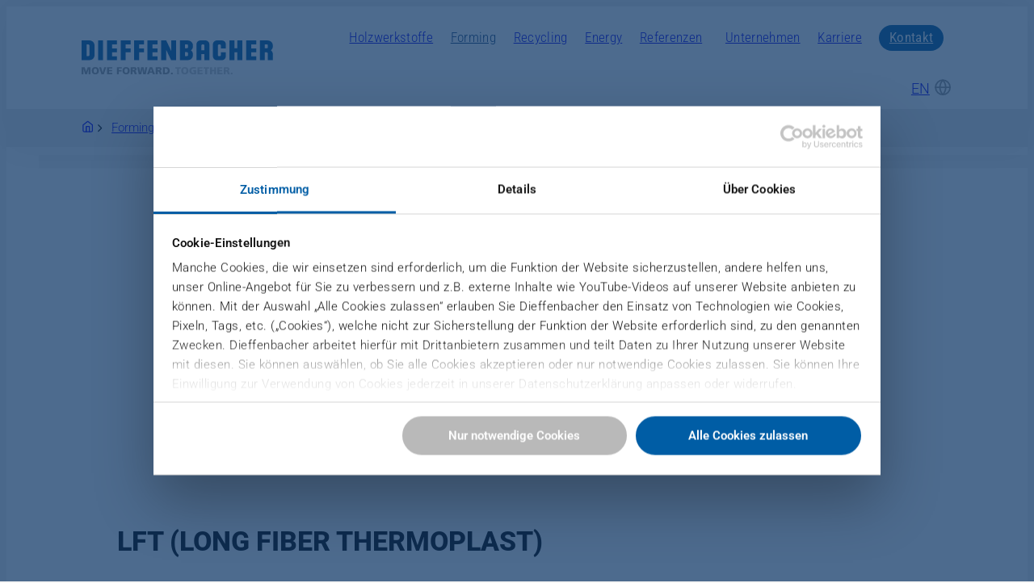

--- FILE ---
content_type: text/html; charset=utf-8
request_url: https://dieffenbacher.com/de/forming/composites/lft-long-fiber-thermoplast
body_size: 55284
content:
<!DOCTYPE html>
<html lang="de">
<head>

<meta charset="utf-8">
<!-- 
	build by analog digitalagentur

	This website is powered by TYPO3 - inspiring people to share!
	TYPO3 is a free open source Content Management Framework initially created by Kasper Skaarhoj and licensed under GNU/GPL.
	TYPO3 is copyright 1998-2026 of Kasper Skaarhoj. Extensions are copyright of their respective owners.
	Information and contribution at https://typo3.org/
-->



<title>Extrusionsanlagen Hersteller | Dieffenbacher Maschinen- und Anlagenbau</title>
<meta http-equiv="x-ua-compatible" content="IE=edge">
<meta name="generator" content="TYPO3 CMS">
<meta name="description" content="Als Hersteller von Extrusionsanlagen bieten wir Maschinen, um long fiber thermoplasts ✓ wirtschaftlicher zu produzieren ➤ Jetzt informieren!">
<meta name="viewport" content="width=device-width, initial-scale=1">
<meta name="robots" content="index,follow">
<meta name="twitter:card" content="summary">


<style media="all">
/*<![CDATA[*/
<!-- 
@charset "UTF-8";img[data-iod-src]{width:100%;display:block;height:auto;opacity:0;transition:opacity .3s ease}img[data-iod-src].image-skeleton{opacity:1;transition:none}img[data-iod-src].iod-loaded{opacity:1}.image-skeleton{background:#ddd;overflow:hidden;position:relative}@keyframes loading{0%{left:-100%}to{left:100%}}.image-skeleton:before{content:"";display:block;position:absolute;top:0;bottom:0;left:0;right:0;background:linear-gradient(to right,transparent 0%,#e0e0e0 50%,transparent 100%);animation:loading 1.5s infinite}
-->
/*]]>*/
</style>



<script src="/_assets/f3409dcb87dfd4c1bffec1fa31d9ead8/pp.js?1769079037" async="async" defer="defer"></script>


<script id="Cookiebot" src="https://consent.cookiebot.com/uc.js" data-cbid="05ef7465-8253-4c18-9149-3e91835190f4" type="text/javascript" defer></script>
  <style>.person__vcard {display:none !important}
   
  @media (min-width: 1440px) {
    .h1 {
        -webkit-hyphens: none;
        hyphens: none !important;
        word-break: normal !important;
    }
} 
    @media (max-width: 1439px) {

  .eventlist .event_logo {
    max-width: 100%;
    overflow: hidden;
}  

}

  </style><meta name="google-site-verification" content="rWDdlWXqrRxqX1M1YDrYLvk0LnTO7ubJWU6Tj7d-t5M" /><link rel="icon" href="/favicon.ico"><link rel="apple-touch-icon" href="/favicons/apple-touch-icon.png"><link rel="manifest" href="/favicons/manifest.json"><!-- Google Tag Manager -->
<script type="text/plain" data-cookieconsent="statistics">(function(w,d,s,l,i){w[l]=w[l]||[];w[l].push({'gtm.start':
new Date().getTime(),event:'gtm.js'});var f=d.getElementsByTagName(s)[0],
j=d.createElement(s),dl=l!='dataLayer'?'&l='+l:'';j.async=true;j.src=
 'https://www.googletagmanager.com/gtm.js?id='+i+dl;f.parentNode.insertBefore(j,f);
 })(window,document,'script','dataLayer','GTM-P5L9JHC');</script>
<!-- End Google Tag Manager -->
<script type="text/plain" data-cookieconsent="statistics">
_linkedin_partner_id = "2238745";
window._linkedin_data_partner_ids = window._linkedin_data_partner_ids || [];
window._linkedin_data_partner_ids.push(_linkedin_partner_id);
</script><script type="text/plain" data-cookieconsent="statistics">
(function(l) {
if (!l){window.lintrk = function(a,b){window.lintrk.q.push([a,b])};
window.lintrk.q=[]}
var s = document.getElementsByTagName("script")[0];
var b = document.createElement("script");
b.type = "text/javascript";b.async = true;
b.src = "https://snap.licdn.com/li.lms-analytics/insight.min.js";
s.parentNode.insertBefore(b, s);})(window.lintrk);
</script>
<link rel="canonical" href="https://dieffenbacher.com/de/forming/composites/lft-long-fiber-thermoplast"/>

<link rel="alternate" hreflang="en-US" href="https://dieffenbacher.com/forming/composites/lft-long-fiber-thermoplast"/>
<link rel="alternate" hreflang="de-DE" href="https://dieffenbacher.com/de/forming/composites/lft-long-fiber-thermoplast"/>
<link rel="alternate" hreflang="x-default" href="https://dieffenbacher.com/forming/composites/lft-long-fiber-thermoplast"/>
<style class="tx_assetcollector">@charset "UTF-8";@font-face{font-display:swap;font-family:Roboto;font-style:normal;font-weight:300;src:url(/_assets/f77ec809a49a1b10b27332f3e86390a2/Assets/assets/roboto-v47-latin_latin-ext-300-INbO_Apw.woff2) format("woff2")}@font-face{font-display:swap;font-family:Roboto;font-style:italic;font-weight:300;src:url(/_assets/f77ec809a49a1b10b27332f3e86390a2/Assets/assets/roboto-v47-latin_latin-ext-300italic-N2jlY7fl.woff2) format("woff2")}@font-face{font-display:swap;font-family:Roboto;font-style:normal;font-weight:400;src:url(/_assets/f77ec809a49a1b10b27332f3e86390a2/Assets/assets/roboto-v47-latin_latin-ext-regular-B1UT4cGm.woff2) format("woff2")}@font-face{font-display:swap;font-family:Roboto;font-style:italic;font-weight:400;src:url(/_assets/f77ec809a49a1b10b27332f3e86390a2/Assets/assets/roboto-v47-latin_latin-ext-italic-aiCWqQ3r.woff2) format("woff2")}@font-face{font-display:swap;font-family:Roboto;font-style:normal;font-weight:500;src:url(/_assets/f77ec809a49a1b10b27332f3e86390a2/Assets/assets/roboto-v47-latin_latin-ext-500-DTrIzSp-.woff2) format("woff2")}@font-face{font-display:swap;font-family:Roboto;font-style:italic;font-weight:500;src:url(/_assets/f77ec809a49a1b10b27332f3e86390a2/Assets/assets/roboto-v47-latin_latin-ext-500italic-D7Ng7XfM.woff2) format("woff2")}@font-face{font-display:swap;font-family:Roboto;font-style:normal;font-weight:600;src:url(/_assets/f77ec809a49a1b10b27332f3e86390a2/Assets/assets/roboto-v47-latin_latin-ext-600-BKBmTgsh.woff2) format("woff2")}@font-face{font-display:swap;font-family:Roboto;font-style:italic;font-weight:600;src:url(/_assets/f77ec809a49a1b10b27332f3e86390a2/Assets/assets/roboto-v47-latin_latin-ext-600italic-a-rHQTtx.woff2) format("woff2")}@font-face{font-display:swap;font-family:Roboto;font-style:normal;font-weight:700;src:url(/_assets/f77ec809a49a1b10b27332f3e86390a2/Assets/assets/roboto-v47-latin_latin-ext-700-DiQD2xpL.woff2) format("woff2")}@font-face{font-display:swap;font-family:Roboto;font-style:italic;font-weight:700;src:url(/_assets/f77ec809a49a1b10b27332f3e86390a2/Assets/assets/roboto-v47-latin_latin-ext-700italic-DQ6NH4Rb.woff2) format("woff2")}@font-face{font-display:swap;font-family:Roboto;font-style:normal;font-weight:800;src:url(/_assets/f77ec809a49a1b10b27332f3e86390a2/Assets/assets/roboto-v47-latin_latin-ext-800-a3-fle2d.woff2) format("woff2")}@font-face{font-display:swap;font-family:Roboto;font-style:italic;font-weight:800;src:url(/_assets/f77ec809a49a1b10b27332f3e86390a2/Assets/assets/roboto-v47-latin_latin-ext-800italic-CgegVblx.woff2) format("woff2")}@font-face{font-display:swap;font-family:Roboto Condensed;font-style:normal;font-weight:300;src:url(/_assets/f77ec809a49a1b10b27332f3e86390a2/Assets/assets/roboto-condensed-v27-latin_latin-ext-300-8YH_OmfL.woff2) format("woff2")}@font-face{font-display:swap;font-family:Roboto Condensed;font-style:italic;font-weight:300;src:url(/_assets/f77ec809a49a1b10b27332f3e86390a2/Assets/assets/roboto-condensed-v27-latin_latin-ext-300italic-zuygi8dT.woff2) format("woff2")}@font-face{font-display:swap;font-family:Roboto Condensed;font-style:normal;font-weight:400;src:url(/_assets/f77ec809a49a1b10b27332f3e86390a2/Assets/assets/roboto-condensed-v27-latin_latin-ext-regular-DkgwPrug.woff2) format("woff2")}@font-face{font-display:swap;font-family:Roboto Condensed;font-style:italic;font-weight:400;src:url(/_assets/f77ec809a49a1b10b27332f3e86390a2/Assets/assets/roboto-condensed-v27-latin_latin-ext-italic-BhFA5ttR.woff2) format("woff2")}@font-face{font-display:swap;font-family:Roboto Condensed;font-style:normal;font-weight:500;src:url(/_assets/f77ec809a49a1b10b27332f3e86390a2/Assets/assets/roboto-condensed-v27-latin_latin-ext-500-CIJOMipS.woff2) format("woff2")}@font-face{font-display:swap;font-family:Roboto Condensed;font-style:italic;font-weight:500;src:url(/_assets/f77ec809a49a1b10b27332f3e86390a2/Assets/assets/roboto-condensed-v27-latin_latin-ext-500italic-Bwk4ZF_T.woff2) format("woff2")}@font-face{font-display:swap;font-family:Roboto Condensed;font-style:normal;font-weight:600;src:url(/_assets/f77ec809a49a1b10b27332f3e86390a2/Assets/assets/roboto-condensed-v27-latin_latin-ext-600-BokfCCVk.woff2) format("woff2")}@font-face{font-display:swap;font-family:Roboto Condensed;font-style:italic;font-weight:600;src:url(/_assets/f77ec809a49a1b10b27332f3e86390a2/Assets/assets/roboto-condensed-v27-latin_latin-ext-600italic-BZH1vESy.woff2) format("woff2")}*:where(:not(html,iframe,canvas,img,svg,video,audio,i,em,sub,sup):not(svg *,symbol *)){all:unset;display:revert}*,*:before,*:after{box-sizing:border-box}html{-moz-text-size-adjust:none;-webkit-text-size-adjust:none;text-size-adjust:none}a,button{cursor:pointer}ol,ul,menu,summary{list-style:none}strong,b{font-weight:600}img{width:100%;height:auto;-o-object-position:center;object-position:center;display:block}picture{aspect-ratio:inherit;width:100%;height:100%;display:block}picture img{display:block}table{border-collapse:collapse}input,textarea{-moz-user-select:auto;user-select:auto;-webkit-user-select:auto}textarea{white-space:revert}meter{-webkit-appearance:revert;-moz-appearance:revert;appearance:revert}:where(pre){all:revert;box-sizing:border-box}::-moz-placeholder{color:var(--placeholderColor)}::placeholder{color:var(--placeholderColor)}:focus::-moz-placeholder{opacity:0}:focus::placeholder{opacity:0}:where([hidden]){display:none}:where([contenteditable]:not([contenteditable=false])){-moz-user-modify:read-write;-webkit-user-modify:read-write;overflow-wrap:break-word;line-break:after-white-space;-webkit-line-break:after-white-space;-moz-user-select:auto;user-select:auto;-webkit-user-select:auto}:where([draggable=true]){-webkit-user-drag:element}:where(dialog:modal){all:revert;box-sizing:border-box}::-webkit-details-marker{display:none}.extbase-debugger{overflow:visible}picture{display:block;width:100%;height:100%}:root{--ff:"Roboto",sans-serif;--ff2:"Roboto Condensed",sans-serif;--font:#000;--white:#fff;--black:#000;--white-rgb:255,255,255;--black-rgb:0,0,0;--ciBlue:hsl(206,100%,32%);--ciBlue-dark:hsl(212,71%,28%);--ciBlue-darker:hsl(212,71%,24%);--ciBlue-darkest:hsl(211,49%,10%);--ciBlue-light:hsl(199,70%,57%);--grey-0:hsl(0,0%,96%);--grey-1:hsl(0,0%,93%);--grey-2:hsl(0,0%,80%);--grey-3:hsl(0,0%,70%);--grey-4:hsl(0,0%,60%);--grey-5:hsl(0,0%,50%);--grey-6:hsl(0,0%,35%);--grey-9:hsl(210,11%,15%);--ciBlueRGB:0,92,163;--ciBlue-darkRGB:21,68,122;--ciBlue-darkerRGB:18,58,105;--ciBlue-darkestRGB:13,25,38;--ciBlue-lightRGB:69,173,222;--grey-1RGB:237,237,237;--grey-2RGB:204,204,204;--grey-3RGB:179,179,179;--grey-4RGB:153,153,153;--grey-6RGB:34,38,42;--boxShadow-1:0 0 2px 0 rgba(0,0,0,.12),0 2px 2px 0 rgba(0,0,0,.24);--boxShadow-2:0 2px 20px 0 rgba(0,0,0,.15);--boxShadow-3:0 8px 16px 0 rgba(0,0,0,.15);--headerHeight:calc((var(--fs-0) * 2.1) + (var(--gap) * 2));--hh:var(--headerHeight);--breadcrumbHeight:0rem;--sticky-nav-height:0px;--stickyTop:var(--gap);--scrollbarBG:var(--ciBlue-dark);--scrollbarTrack:#fff;--scrollbarThumb:var(--ciBlue);--scrollbarWidth:6px;--backdrop-bg:rgba(var(--ciBlue-darkRGB),.95);--backdrop-icon:"";--overshoot01:cubic-bezier(.5,-.5,.21,1.5);--overshoot02:cubic-bezier(.75,-.2,.25,1.25);--cub1:cubic-bezier(.165,.84,.44,1);--cub2:cubic-bezier(.77,0,.175,1);--cub3:cubic-bezier(.19,1,.22,1);--slowOut1:cubic-bezier(.22,.005,0,1);--slowIn1:cubic-bezier(0,0,.22,.995);--slowOut1_inv:cubic-bezier(1,0,.755,.78);--slowOut1_rev:cubic-bezier(1,0,.75,.78);--placeholderColor:var(--grey-4)}@media (min-width:1680px){:root{--breadcrumbHeight:5rem}}body:has(.breadcrumb){--hh:calc(var(--headerHeight) + var(--breadcrumbHeight))}@media (min-width:1680px){body.scrollUp{--stickyTop:calc(var(--hh) + var(--gap))}}:root{--space-3xs:clamp(.5rem,.5rem,.5rem);--space-2xs:clamp(.9rem,.8653rem + .174vw,1rem);--space-xs:clamp(1.4rem,1.3653rem + .174vw,1.5rem);--space-s:clamp(1.8rem,1.7304rem + .348vw,2rem);--space-m:clamp(2.7rem,2.5956rem + .521vw,3rem);--space-l:clamp(3.6rem,3.4608rem + .695vw,4rem);--space-xl:clamp(5.4rem,5.1913rem + 1.043vw,6rem);--space-2xl:clamp(7.2rem,6.9217rem + 1.391vw,8rem);--space-3xl:clamp(10.8rem,10.3826rem + 2.087vw,12rem);--space-4xl:clamp(16.2rem,15.5739rem + 3.13vw,18rem);--space-5xl:clamp(21.6rem,20.7652rem + 4.174vw,24rem);--space-3xs-2xs:clamp(.5rem,.3261rem + .87vw,1rem);--space-2xs-xs:clamp(.9rem,.6939rem + 1.043vw,1.5rem);--space-xs-s:clamp(1.4rem,1.1913rem + 1.043vw,2rem);--space-s-m:clamp(1.8rem,1.3826rem + 2.087vw,3rem);--space-m-l:clamp(2.7rem,2.2478rem + 2.26vw,4rem);--space-l-xl:clamp(3.6rem,2.7652rem + 4.174vw,6rem);--space-xl-2xl:clamp(5.4rem,4.4956rem + 4.348vw,8rem);--space-2xl-3xl:clamp(7.2rem,5.56rem + 8.348vw,12rem);--space-3xl-4xl:clamp(10.8rem,8.6956rem + 12.522vw,18rem);--space-4xl-5xl:clamp(16.2rem,14.2548rem + 13.566vw,24rem);--fs--2:clamp(1rem,.95rem + .156vw,1.25rem);--fs--1:clamp(1.414rem,1.397rem + .054vw,1.5rem);--fs-0:clamp(1.6rem,1.52rem + .25vw,2rem);--fs-1:clamp(2.16rem,2.03rem + .418vw,2.83rem);--fs-2:clamp(2.592rem,2.31rem + .88vw,4rem);--fs-3:clamp(3.11rem,2.6rem + 1.59vw,5.66rem);--fs-4:clamp(3.7325rem,2.88rem + 2.67vw,8rem);--fs-5:clamp(4.479rem,3.115rem + 4.27vw,11.305rem);--page-max-width:254rem;--grid-max-width:192rem;--gap:clamp(1.8rem,1.2708rem + calc(var(--pageWidth) * .02645),4.4rem);--gapH:calc(var(--gap) / 2);--gap2:calc(var(--gap) * 2);--gapNeg:calc(var(--gap) * -1);--grid-columns:14;--grid-columns-inner:12;--col-start:2;--col-end:12;--section-m:var(--fr3);--single-fr:calc((var(--pageWidth,100vw) - (13 * var(--gap))) / 14);--fr1:var(--single-fr);--fr2:calc((var(--single-fr) * 2) + var(--gap));--fr3:calc((var(--single-fr) * 3) + (var(--gap) * 2));--fr4:calc((var(--single-fr) * 4) + (var(--gap) * 3));--fr5:calc((var(--single-fr) * 5) + (var(--gap) * 4));--fr6:calc((var(--single-fr) * 6) + (var(--gap) * 5));--fr7:calc((var(--single-fr) * 7) + (var(--gap) * 6));--fr8:calc((var(--single-fr) * 8) + (var(--gap) * 7));--fr9:calc((var(--single-fr) * 9) + (var(--gap) * 8));--fr10:calc((var(--single-fr) * 10) + (var(--gap) * 9));--fr1m:calc(var(--fr1) + var(--gap));--fr2m:calc((var(--single-fr) * 2) + (var(--gap) * 2));--fr3m:calc((var(--single-fr) * 3) + (var(--gap) * 3));--fr4m:calc((var(--single-fr) * 4) + (var(--gap) * 4));--fr5m:calc((var(--single-fr) * 5) + (var(--gap) * 5));--fr6m:calc((var(--single-fr) * 6) + (var(--gap) * 6));--fr7m:calc((var(--single-fr) * 7) + (var(--gap) * 7));--fr8m:calc((var(--single-fr) * 8) + (var(--gap) * 8));--fr9m:calc((var(--single-fr) * 9) + (var(--gap) * 9));--fr10m:calc((var(--single-fr) * 10) + (var(--gap) * 10));--pbp:var(--fr1m);--ls--s:.025em;--bodytextMargin:var(--pbp)}@media (min-width:1200px){:root{--gap:4.4rem}}@media (min-width:768px){:root{--section-m:var(--fr2)}}@media (min-width:1680px){:root{--col-start:3}}@media (min-width:1920px){:root{--single-fr:calc((1920px - (13 * var(--gap))) / 14)}}@media (min-width:1024px){:root{--bodytextMargin:var(--space-2xl)}}.grid{--i:14;flex-direction:column;gap:var(--gap);display:grid;grid-template-columns:repeat(var(--i),minmax(0,1fr));max-width:var(--grid-max-width);margin-inline:auto}.grid.pbp{--i:12}.grid>.grid{--col-start:1;--i:14}.grid--i{direction:rtl;grid-auto-flow:dense}.grid--i *{direction:ltr}.grid+.grid,.grid+.pagebox,.grid+.headlines,.grid+.acc,.pagebox+.grid,.pagebox+.pagebox,.pagebox+.headlines,.pagebox+.acc,.headlines+.grid,.headlines+.pagebox,.headlines+.headlines,.headlines+.acc,.acc+.grid,.acc+.pagebox,.acc+.headlines,.acc+.acc{margin-top:var(--pbp)}@media (min-width:1024px){.grid+.grid,.grid+.pagebox,.grid+.headlines,.grid+.acc,.pagebox+.grid,.pagebox+.pagebox,.pagebox+.headlines,.pagebox+.acc,.headlines+.grid,.headlines+.pagebox,.headlines+.headlines,.headlines+.acc,.acc+.grid,.acc+.pagebox,.acc+.headlines,.acc+.acc{margin-top:var(--space-2xl)}}.col{display:grid;grid-template-columns:repeat(var(--i),1fr);align-content:start;gap:0 var(--gap);position:relative;text-align:left;grid-column-start:var(--col-start);grid-column-end:span var(--i);--w:12;--i:var(--grid-columns-inner)}.col+.col{--col-start:auto}.col--flex{display:flex;flex-wrap:wrap}.col--wide{--i:calc(var(--w) + 1) !important}.col--wide:first-child{--col-start:0}@media (max-width:1919px){.col--wide:first-child{padding-left:var(--gap)}.col--wide:first-child:has(>figure){padding-left:0}}.col--wide:last-child{--col-end:13}@media (max-width:1919px){.col--wide:last-child{padding-right:var(--gap)}.col--wide:last-child:has(>figure){padding-right:0}}.col--bg{padding:var(--gap);background-color:#444;color:#fff}.col>*:not(.col):not(.grid){--col-end:0;--col-start:1;--inset-r:calc(var(--i) - var(--col-end));grid-column:var(--col-start)/span var(--inset-r);max-width:100%}.col--1{--i:1;--w:1}.col--2{--i:2;--w:2}.col--3{--i:3;--w:3}.col--4{--i:4;--w:4}.col--5{--i:5;--w:5}.col--6{--i:6;--w:6}.col--7{--i:7;--w:7}.col--8{--i:8;--w:8}.col--9{--i:9;--w:9}.col--10{--i:10;--w:10}.col--11{--i:11;--w:11}.col--12{--i:12;--w:12}.col--12>.hl,.col--12 .bodytext{--col-end:6}.pagebox .grid{max-width:100%;margin-left:0;margin-right:0}@media (min-width:1680px){.pagebox.pbp{padding-left:var(--fr2m)}}.pb-padding,.pbp{padding-left:var(--fr1m);padding-right:var(--fr1m)}.pagebox.helper{pointer-events:none;display:none;position:fixed;top:0;bottom:0;left:50%;transform:translate(-50%);width:100%;z-index:9999;opacity:.1;color:#0ff}.grid--helper{display:grid;position:absolute;top:0;right:0;bottom:0;left:0}.grid--helper span{display:block;background:currentColor}.grid--helper span:first-child{border-left:none}.grid--helper span:last-child{border-right:none}.debug-modes .grid,.debug-modes .col{--gap:20px !important;--single-fr:100px !important;grid-template-columns:repeat(12,1fr)!important}:root{--shadow-smooth-direction:to bottom;--scrollbarWidth:6px}section{--card-hover--bg:var(--ciBlue);--card-hover--color:#fff}section.bg--blue,section.bg--dark{--card-hover--bg:#fff;--card-hover--color:#000}@keyframes shake{0%,to{transform:translate(0)}25%{transform:translate(-8px)}75%{transform:translate(8px)}}body,html{min-width:320px;min-height:100%}html:not(.lenis){scroll-behavior:smooth}html:not(.lenis) body{scroll-behavior:smooth}html{font-size:10px;-webkit-tap-highlight-color:rgba(0,0,0,0);-webkit-tap-highlight-color:transparent;-webkit-text-size-adjust:100%;-moz-text-size-adjust:100%;text-size-adjust:100%;-webkit-font-smoothing:antialiased;-moz-osx-font-smoothing:grayscale;box-sizing:border-box}html.no--overflow{overflow-x:hidden!important;overflow-y:hidden!important;margin-right:var(--scrollbar);max-height:100vh}html.no--overflow body{overflow:hidden!important;max-height:100vh}@media (hover:hover){html.nav--opens body{margin-right:var(--scrollbarWidth)}html.nav--opens .header{margin-left:calc(var(--scrollbarWidth) * -1)}html.nav--opens .navigation--mobile{margin-left:calc(var(--scrollbarWidth) * -.5)}}body{position:relative;font-family:var(--ff);font-weight:300;font-style:normal;color:var(--font);font-synthesis:none;text-rendering:optimizeLegibility;-webkit-font-smoothing:antialiased;-moz-osx-font-smoothing:grayscale;font-feature-settings:"liga","kern";-moz-font-feature-settings:"liga","kern";text-wrap:balance;background-color:var(--grey-0);-webkit-overflow-scrolling:touch;overflow:hidden;overflow-y:auto;overflow:auto}body::-webkit-scrollbar{width:var(--scrollbarWidth);height:var(--scrollbarWidth)}body::-webkit-scrollbar-track{background:var(--scrollbarTrack)}body::-webkit-scrollbar-thumb{background-color:var(--scrollbarBG);border-radius:0;border:none}body.modal--open,body.nav--open,body.no--scroll{overflow:hidden}@media (hover:hover){body.modal--open .page,body.nav--open .page,body.no--scroll .page{padding-right:var(--scrollbarWidth)}}.page{display:flex;flex-direction:column;min-height:100dvh;margin-left:auto;margin-right:auto;background-color:#fff;--scrollbarBG:var(--ciBlue)}.h1{font-size:var(--fs-2);font-weight:800;text-transform:uppercase}@media (min-width:1440px){.h1{-webkit-hyphens:auto;hyphens:auto;word-break:normal}}.h2{font-size:var(--fs-1);font-weight:600}.h3{font-size:calc(var(--fs-0) * 1.125);font-weight:700}.h4{font-size:var(--fs--1);font-weight:700}.h5{font-size:var(--fs--2);font-weight:700}.h1,.h2,.h3{-webkit-hyphens:auto;hyphens:auto;word-break:break-word;line-height:1.2}.h1-l{font-size:var(--fs-4)}.h1-xl{font-size:var(--fs-5)}*+.h1{margin-top:var(--space-3xl)}.h1+.h2{margin-top:var(--space-xs);font-weight:300!important}@media (min-width:1024px){.h1+.h2{margin-top:var(--space-xs);margin-top:.25em}}.h1+.h3,.h1+.bodytext,.h2+.h3,.h2+.bodytext,.headlines+.h3,.headlines+.bodytext{margin-top:var(--space-m)}@media (min-width:1024px){.h1+.h3,.h1+.bodytext,.h2+.h3,.h2+.bodytext,.headlines+.h3,.headlines+.bodytext{margin-top:var(--space-xl)}}.h3+.bodytext{margin-top:var(--space-2xs)}.bodytext{font-size:var(--fs-0);font-weight:100;line-height:1.61;letter-spacing:.01em}@media (min-width:1024px){.bodytext{letter-spacing:0}}@media (min-width:1440px){.bodytext{max-width:var(--fr8)!important}}@media (min-width:768px){.bodytext.twoCols{-moz-columns:2;columns:2;gap:var(--gap);-webkit-hyphens:auto;hyphens:auto;max-width:none!important}}.bodytext a:not(.btn){text-decoration:underline;text-underline-offset:.4em;text-decoration-color:var(--ciBlue);transition:color .25s ease-out}.bodytext a:not(.btn):hover{color:var(--ciBlue)}.bodytext+*{margin-top:var(--pbp)}@media (min-width:1024px){.bodytext+*{margin-top:var(--space-2xl)}}.bodytext+.link{margin-top:var(--space-m)}.bodytext>*+*{margin-top:1em}.bodytext>*+.h2,.bodytext>*+.h3{margin-top:var(--gap)}.bodytext *+p .btn{margin-top:var(--space-m)}@media (min-width:1280px){.headlines,.headline{max-width:var(--fr8)}}@media (min-width:1920px){.headlines,.headline{max-width:var(--fr6)}}@media (min-width:1440px){.bodytext{max-width:var(--fr10)}}@media (min-width:1920px){.bodytext{max-width:var(--fr8)}}.bg--blue .bodytext a:not(.btn),.bg--blue-dark .bodytext a:not(.btn){text-decoration-color:#ffffff80;transition:.25s ease-out;transition-property:text-decoration-color,color}.bg--blue .bodytext a:not(.btn):hover,.bg--blue-dark .bodytext a:not(.btn):hover{text-decoration-color:#fff;color:#fff}.header{--boxShadowSize:40px;display:block;position:fixed;width:100%;left:0;right:0;top:0;margin:auto;z-index:100;transition:transform .5s var(--cub2),background-color .25s .15s var(--cub1);background:transparent;pointer-events:none;will-change:transform,opacity}@media (min-width:1280px){.header{position:sticky;background:#fff;box-shadow:0 0 var(--boxShadowSize) #00000014;transition:transform .75s var(--slowOut1);transform:translateY(-100%)}}@keyframes activateNav{0%,99%{pointer-events:none}to{pointer-events:auto}}.header.init{transform:translateY(0);animation:activateNav .5s 1s linear forwards}.header+section:not(.stage){margin-top:calc(var(--hh) + var(--fr1m))}@media (min-width:1280px){.header+section:not(.stage){margin-top:var(--fr1m)}}.header+section:not(.stage).bg--grey,.header+section:not(.stage).bg--blue,.header+section:not(.stage).bg--blue-dark{margin-top:0;padding-top:calc(var(--hh) + var(--section-m))}@media (min-width:1280px){.header+section:not(.stage).bg--grey,.header+section:not(.stage).bg--blue,.header+section:not(.stage).bg--blue-dark{padding-top:var(--section-m)}}.header .pagebox{position:relative;width:100%}.header .col--logo{align-content:center;--i:9}@media (min-width:576px){.header .col--logo{--i:7}}@media (min-width:1024px){.header .col--logo{--i:3}}@media (min-width:1680px){.header .col--logo{--i:2;--col-start:2}}.header .col--nav{display:none}@media (min-width:1024px){.header .col--nav{position:static;display:flex;justify-content:space-between;align-content:stretch;--i:9;--col-start:5;gap:0}}.header .logo{align-self:center;display:flex;flex:1;margin:var(--pbp) 0 0 0}.header .logo svg{margin:auto 0}@media (min-width:576px){.header .logo{height:var(--headerHeight);margin:0}}@media (min-width:1280px){.header .logo:hover .main{fill:var(--ciBlue-dark)}}.header .breadcrumb{display:none;position:relative;transition:all .4s;margin-left:auto;margin-right:auto;font-size:var(--fs--1);font-weight:300;color:var(--grey-6);background-color:var(--grey-1)}@media (min-width:1280px){.header .breadcrumb{display:grid}}.header .breadcrumb__wrap{padding:1em 0;display:flex;gap:.5em}@media (min-width:1280px){.header .breadcrumb .col{--col-start:2}}.header .breadcrumb a{display:flex;align-items:center;gap:0;transition:color .25s ease}.header .breadcrumb a:before{content:"";-webkit-mask:url("data:image/svg+xml,%3csvg%20xmlns='http://www.w3.org/2000/svg'%20width='24'%20height='24'%20viewBox='0%200%2024%2024'%20fill='none'%20stroke='currentColor'%20stroke-width='2'%20stroke-linecap='round'%20stroke-linejoin='round'%20class='feather%20feather-chevron-right'%3e%3cpolyline%20points='9%2018%2015%2012%209%206'%3e%3c/polyline%3e%3c/svg%3e") no-repeat center;mask:url("data:image/svg+xml,%3csvg%20xmlns='http://www.w3.org/2000/svg'%20width='24'%20height='24'%20viewBox='0%200%2024%2024'%20fill='none'%20stroke='currentColor'%20stroke-width='2'%20stroke-linecap='round'%20stroke-linejoin='round'%20class='feather%20feather-chevron-right'%3e%3cpolyline%20points='9%2018%2015%2012%209%206'%3e%3c/polyline%3e%3c/svg%3e") no-repeat center;-webkit-mask-size:contain;mask-size:contain;background-color:var(--font);width:1em;height:1em;flex:0 0 1em;margin-right:.5em;transition:transform .25s ease}.header .breadcrumb a:first-child{-webkit-mask:url("data:image/svg+xml,%3csvg%20xmlns='http://www.w3.org/2000/svg'%20width='24'%20height='24'%20viewBox='0%200%2024%2024'%20fill='none'%20stroke='currentColor'%20stroke-width='2'%20stroke-linecap='round'%20stroke-linejoin='round'%20class='feather%20feather-home'%3e%3cpath%20d='M3%209l9-7%209%207v11a2%202%200%200%201-2%202H5a2%202%200%200%201-2-2z'%3e%3c/path%3e%3cpolyline%20points='9%2022%209%2012%2015%2012%2015%2022'%3e%3c/polyline%3e%3c/svg%3e") no-repeat center;mask:url("data:image/svg+xml,%3csvg%20xmlns='http://www.w3.org/2000/svg'%20width='24'%20height='24'%20viewBox='0%200%2024%2024'%20fill='none'%20stroke='currentColor'%20stroke-width='2'%20stroke-linecap='round'%20stroke-linejoin='round'%20class='feather%20feather-home'%3e%3cpath%20d='M3%209l9-7%209%207v11a2%202%200%200%201-2%202H5a2%202%200%200%201-2-2z'%3e%3c/path%3e%3cpolyline%20points='9%2022%209%2012%2015%2012%2015%2022'%3e%3c/polyline%3e%3c/svg%3e") no-repeat center;-webkit-mask-size:contain;mask-size:contain;background-color:currentColor;width:1em;height:1em;flex:0 0 1em}.header .breadcrumb a:first-child:before{content:none}.header .breadcrumb a:last-child{pointer-events:none}.header .breadcrumb a:hover{color:var(--ciBlue-dark)}.header .breadcrumb a:hover:before{transform:translate(.3em)}.header .meta{display:flex;margin-left:auto;gap:var(--gap);font-weight:300;font-size:var(--fs-0);--burgerSize:max(40px,var(--fr1))}.header .meta .burger{display:none;width:var(--burgerSize);height:var(--burgerSize);flex:0 0 var(--burgerSize);background-color:var(--ciBlue);border-radius:var(--burgerSize);margin-left:var(--gapH);transform:translate(calc(100% + 2px));transition:box-shadow .25s .15s var(--cub1)}@media (min-width:1024px){.header .meta .burger{display:flex;pointer-events:auto!important}}.header .meta .burger .icon{top:25%;right:25%;bottom:25%;left:25%}@media (min-width:1280px){.header .meta .burger{display:none}}.header .meta .lang{display:none;align-self:center;line-height:1;margin-left:.35em;overflow:hidden;color:var(--grey-4);--btnSize:1.5em}@media (min-width:1280px){.header .meta .lang{display:flex}}.header .meta .lang__menu{position:relative;display:flex;gap:0;overflow:hidden;margin-right:calc(var(--btnSize) * -1);transition:transform .2s ease-out}.header .meta .lang__menu a{display:flex;align-items:center;justify-content:flex-end;transition:all .2s ease-out;width:var(--btnSize);text-align:right;text-transform:uppercase}.header .meta .lang__menu a:hover{color:var(--ciBlue)}.header .meta .lang__menu a.is--active{pointer-events:none}.header .meta .lang.is--open .lang__menu{transform:translate(calc(var(--btnSize) * -1))}.header .meta .lang.is--open .lang__menu a.is--active{opacity:0}.header .meta .lang:has(.de.is--active) .lang__menu{transform:translate(calc(var(--btnSize) * -1))}.header .meta .lang:has(.de.is--active) .lang__menu a.is--active{opacity:1}.header .meta .lang:has(.de.is--active).is--open .lang__menu{transform:none}.header .meta .lang:has(.de.is--active).is--open .lang__menu .de.is--active{opacity:0}.header .meta .lang .icon{cursor:pointer;background-color:#fff;position:relative;height:2em;width:1.5em;display:flex;align-items:center;justify-content:flex-end}.header .meta .lang .icon:after{content:"";display:block;height:1em;width:1em;-webkit-mask:url("data:image/svg+xml,%3csvg%20xmlns='http://www.w3.org/2000/svg'%20width='24'%20height='24'%20viewBox='0%200%2024%2024'%20fill='none'%20stroke='currentColor'%20stroke-width='2'%20stroke-linecap='round'%20stroke-linejoin='round'%20class='feather%20feather-globe'%3e%3ccircle%20cx='12'%20cy='12'%20r='10'%3e%3c/circle%3e%3cline%20x1='2'%20y1='12'%20x2='22'%20y2='12'%3e%3c/line%3e%3cpath%20d='M12%202a15.3%2015.3%200%200%201%204%2010%2015.3%2015.3%200%200%201-4%2010%2015.3%2015.3%200%200%201-4-10%2015.3%2015.3%200%200%201%204-10z'%3e%3c/path%3e%3c/svg%3e") no-repeat center;mask:url("data:image/svg+xml,%3csvg%20xmlns='http://www.w3.org/2000/svg'%20width='24'%20height='24'%20viewBox='0%200%2024%2024'%20fill='none'%20stroke='currentColor'%20stroke-width='2'%20stroke-linecap='round'%20stroke-linejoin='round'%20class='feather%20feather-globe'%3e%3ccircle%20cx='12'%20cy='12'%20r='10'%3e%3c/circle%3e%3cline%20x1='2'%20y1='12'%20x2='22'%20y2='12'%3e%3c/line%3e%3cpath%20d='M12%202a15.3%2015.3%200%200%201%204%2010%2015.3%2015.3%200%200%201-4%2010%2015.3%2015.3%200%200%201-4-10%2015.3%2015.3%200%200%201%204-10z'%3e%3c/path%3e%3c/svg%3e") no-repeat center;-webkit-mask-size:contain;mask-size:contain;background-color:currentColor;transition:background-color .25s ease;transform-origin:right center;transform:scale(1.2) translateY(-.08em)}@media (hover:hover){.header .meta .lang .icon:hover:after{background-color:#000}}@media (min-width:1280px){body.scrollDown .header{transform:translateY(calc(-100% - var(--boxShadowSize)))}}@media (max-width:1023px){body:not(.atTop) .header{transform:translateY(-120%)}}@media (max-width:1279px){body:not(.atTop) .header{background-color:transparent;transform:none;pointer-events:none!important}body:not(.atTop) .header .logo{pointer-events:none;transform:translateY(-200%)}body:not(.atTop) .header .meta .burger{box-shadow:0 .5em 1em #00000026}}@media (min-width:1280px){.czech .header .col--nav{flex-wrap:nowrap}}@media (min-width:1280px) and (max-width:1679px){.czech .header .meta .lang{overflow:visible;margin-left:0;font-size:var(--fs--1)}.czech .header .meta .lang__menu{flex-direction:column;margin-right:0;transform:none!important;position:absolute;gap:.25em;z-index:5;opacity:0;transition:opacity .2s ease,transform .2s ease}.czech .header .meta .lang__menu.is--open{opacity:1;transform:translateY(2.75em)!important}.czech .header .meta .lang a{padding:.5em;aspect-ratio:1/1;line-height:1;display:flex;align-items:center;font-weight:600;border-radius:1.5em;background-color:#fff;border:2px solid var(--grey-2);color:var(--grey-4);text-transform:uppercase;width:auto}.czech .header .meta .lang a:hover{color:#fff;background-color:var(--ciBlue);border-color:var(--ciBlue)}.czech .header .meta .lang a.is--active{position:relative;z-index:5;order:10;background-color:#fff;border-color:#fff;padding:.25em}.czech .header .meta .lang a.is--active:after{content:"";display:block;width:1.75em;height:1.75em;-webkit-mask:url("data:image/svg+xml,%3csvg%20xmlns='http://www.w3.org/2000/svg'%20width='24'%20height='24'%20viewBox='0%200%2024%2024'%20fill='none'%20stroke='currentColor'%20stroke-width='2'%20stroke-linecap='round'%20stroke-linejoin='round'%20class='feather%20feather-globe'%3e%3ccircle%20cx='12'%20cy='12'%20r='10'%3e%3c/circle%3e%3cline%20x1='2'%20y1='12'%20x2='22'%20y2='12'%3e%3c/line%3e%3cpath%20d='M12%202a15.3%2015.3%200%200%201%204%2010%2015.3%2015.3%200%200%201-4%2010%2015.3%2015.3%200%200%201-4-10%2015.3%2015.3%200%200%201%204-10z'%3e%3c/path%3e%3c/svg%3e") no-repeat center;mask:url("data:image/svg+xml,%3csvg%20xmlns='http://www.w3.org/2000/svg'%20width='24'%20height='24'%20viewBox='0%200%2024%2024'%20fill='none'%20stroke='currentColor'%20stroke-width='2'%20stroke-linecap='round'%20stroke-linejoin='round'%20class='feather%20feather-globe'%3e%3ccircle%20cx='12'%20cy='12'%20r='10'%3e%3c/circle%3e%3cline%20x1='2'%20y1='12'%20x2='22'%20y2='12'%3e%3c/line%3e%3cpath%20d='M12%202a15.3%2015.3%200%200%201%204%2010%2015.3%2015.3%200%200%201-4%2010%2015.3%2015.3%200%200%201-4-10%2015.3%2015.3%200%200%201%204-10z'%3e%3c/path%3e%3c/svg%3e") no-repeat center;-webkit-mask-size:contain;mask-size:contain;background-color:var(--grey-3);transition:background-color .2s ease}.czech .header .meta .lang a.is--active:hover:after{background-color:var(--ciBlue)}.czech .header .meta .lang .icon{display:none}}@media (min-width:1680px){.czech .header .meta{margin-left:.75em}.czech .header .meta .lang{overflow:visible;margin-left:0;font-size:var(--fs--1)}.czech .header .meta .lang__menu{margin-right:0;transform:none!important}.czech .header .meta .lang__menu a{width:auto;padding:.2em}.czech .header .meta .lang__menu a:hover{color:var(--ciBlue)}.czech .header .meta .lang__menu a.is--active{margin-left:.25em;order:10;font-weight:600;padding:.325em;aspect-ratio:1/1;line-height:1;display:flex;border-radius:1em;background-color:var(--grey-1)}.czech .header .meta .lang .icon{display:none}}@media (min-width:1280px) and (max-width:1365px){.czech .header .meta{transform:translate(2.5em)}}:root{--skew:3.5vw;--skewNeg:calc(var(--skew) * -1);--skewH:calc(var(--skew) / 2);--skewD:calc(var(--skew) * 3);--skewDegree:-2.1deg}@media (min-width:1920px){:root{--skew:67.1625px}}.skew--top{padding-top:var(--section-m);clip-path:polygon(0% var(--skew),100% 0%,100% 100%,0% 100%);margin-bottom:0}@media (min-width:768px){.skew--top{padding-top:var(--skewD)}}.skew--bottom{padding-bottom:var(--section-m);clip-path:polygon(0% 0,100% 0%,100% calc(100% - var(--skew)),0% 100%)}@media (min-width:768px){.skew--bottom{padding-bottom:var(--skewD)}}.skew--top.skew--bottom{padding-top:var(--section-m);padding-bottom:var(--section-m);clip-path:polygon(0% var(--skew),100% 0%,100% calc(100% - var(--skew)),0% 100%)}@media (min-width:768px){.skew--top.skew--bottom{padding-top:var(--skewD);padding-bottom:var(--skewD)}}.skew--none{clip-path:none!important}section.skew--bottom+section{margin-top:calc(var(--skewNeg) - 1px)!important;padding-top:var(--section-m)}section.skew--bottom.no--bg:not([class*=bg--])+section.no--bg:not([class*=bg--]){clip-path:none}section:last-of-type.skew--bottom{clip-path:polygon(0% var(--skew),100% 0%,100% 100%,0% 100%);margin-bottom:0;padding-bottom:var(--section-m)}body .has--parallax{--parallax-transform:0;will-change:transform;transform:translate3D(0,var(--parallax-transform),0);backface-visibility:hidden;perspective:1000px;-webkit-font-smoothing:antialiased}.page *:has(>.has--parallax){overflow:hidden}.section--parallax{opacity:1!important;translate:none!important}.section--parallax+section{opacity:1!important;translate:none!important}.bg--image+.bg--image{margin-top:var(--section-m)!important}.bg--image.skew--top .has--parallax picture,.bg--image.skew--top .has--parallax:before{clip-path:polygon(0% var(--skew),100% 0%,100% 100%,0% 100%);margin-bottom:0;padding-bottom:0}.bg--image.skew--bottom .has--parallax picture{clip-path:polygon(0% 0,100% 0%,100% calc(100% - var(--skew)),0% 100%);padding-bottom:0}.bg--image.skew--top.skew--bottom .has--parallax{clip-path:polygon(0% var(--skew),100% 0%,100% calc(100% - var(--skew)),0% 100%);padding-bottom:0;padding-top:0}.bg--image.skew--top .has--parallax[class*=parallax-0]{clip-path:polygon(0% var(--skew),100% 0%,100% 100%,0% 100%);margin-bottom:0;padding-top:0}.bg--image.skew--top.skew--bottom .has--parallax[class*=parallax-0]{clip-path:polygon(0% var(--skew),100% 0%,100% calc(100% - var(--skew)),0% 100%);padding-top:0;padding-bottom:0}.bg--image:has(.has--parallax){--beforeBG:#fff}.bg--image:has(.has--parallax):before{content:"";position:absolute;bottom:0;left:0;width:100%;height:50%;background-color:var(--beforeBG);transform:translateY(25%);clip-path:polygon(0% var(--skew),100% 0%,100% calc(100% - var(--skew)),0% 100%)}.bg--image:has(.has--parallax):has(+section.bg--blue){--beforeBG:var(--ciBlue)}.bg--image:has(.has--parallax):has(+section.bg--blue-dark){--beforeBG:var(--ciBlue-dark)}.bg--image:has(.has--parallax):has(+section.bg--grey){background-color:var(--grey-1)}.bg--image:has(.has--parallax):last-of-type{--beforeBG:#fff !important}.bg--image:last-of-type:before{content:none}.bg--image.bg--blue,.bg--image.bg--blue-dark,.bg--image.bg--grey{background-color:transparent}.bg--image.bg--blue:has(+section.bg--grey),.bg--image.bg--blue-dark:has(+section.bg--grey),.bg--image.bg--grey:has(+section.bg--grey){--beforeBG:var(--grey-1)}.bg--image.bg--blue:has(+section.bg--blue),.bg--image.bg--blue-dark:has(+section.bg--blue),.bg--image.bg--grey:has(+section.bg--blue){--beforeBG:var(--ciBlue)}.bg--image.bg--blue:has(+section.bg--blue-dark),.bg--image.bg--blue-dark:has(+section.bg--blue-dark),.bg--image.bg--grey:has(+section.bg--blue-dark){--beforeBG:var(--ciBlue-dark)}.bg--image:has(+.bg--image):before{content:none}section.bg--blue+.bg--image{background-color:var(--ciBlue)!important;color:#fff!important}section.bg--blue-dark+.bg--image{background-color:var(--ciBlue-dark)!important;color:#fff!important}section.bg--grey+.bg--image{background-color:var(--grey-1)!important}.cm_stage{padding-bottom:0;max-width:100%}@media (min-width:1280px){.cm_stage{opacity:0;transition:.5s .5s var(--slowOut1);will-change:opacity}}.cm_stage[class*=bg--]{padding:0}@media (max-width:1279px){.cm_stage:after{--shadowColor:0,0,0;content:"";position:absolute;z-index:1;background-image:linear-gradient(var(--shadow-smooth-direction),rgba(var(--shadowColor),1) 0%,rgba(var(--shadowColor),.74) 19%,rgba(var(--shadowColor),.54) 34%,rgba(var(--shadowColor),.38) 47%,rgba(var(--shadowColor),.27) 56.5%,rgba(var(--shadowColor),.19) 65%,rgba(var(--shadowColor),.13) 73%,rgba(var(--shadowColor),.07) 80.2%,rgba(var(--shadowColor),.04) 86.1%,rgba(var(--shadowColor),.02) 91%,rgba(var(--shadowColor),.01) 95.2%,rgba(var(--shadowColor),0) 98.2%,rgba(var(--shadowColor),0) 100%);z-index:2;top:0;left:0;width:100%;height:35%;opacity:.5;background:radial-gradient(farthest-corner at 0px 0px,rgba(0,0,0,.5) 20%,rgba(0,0,0,.3) 40%,transparent 70%)}}@media (max-width:1023px){.cm_stage:after{--shadowColor:0,0,0;content:"";position:absolute;z-index:1;background-image:linear-gradient(var(--shadow-smooth-direction),rgba(var(--shadowColor),1) 0%,rgba(var(--shadowColor),.74) 19%,rgba(var(--shadowColor),.54) 34%,rgba(var(--shadowColor),.38) 47%,rgba(var(--shadowColor),.27) 56.5%,rgba(var(--shadowColor),.19) 65%,rgba(var(--shadowColor),.13) 73%,rgba(var(--shadowColor),.07) 80.2%,rgba(var(--shadowColor),.04) 86.1%,rgba(var(--shadowColor),.02) 91%,rgba(var(--shadowColor),.01) 95.2%,rgba(var(--shadowColor),0) 98.2%,rgba(var(--shadowColor),0) 100%);height:50%}}.cm_stage .pagebox{width:100%;padding-left:var(--fr1m);z-index:3;position:relative}@media (min-width:1680px){.cm_stage .pagebox{padding-left:calc(var(--pbp) + var(--fr1m))}}.cm_stage .pagebox .h1{position:relative;display:flex;justify-content:space-between;gap:var(--gap);--arrow-color:var(--ciBlue);--arrow-size:100%;--arrow-max-size:var(--gap2);--arrow-scale:.85;--arrow-margin:var(--gap);--arrow-translate-x:15%;--arrow-translate-y:0;--arrow-opacity:1;--arrow-transition:1.5s;--arrow-color:#fff;--arrow-size:7em;--arrow-max-size:var(--arrow-size)}.cm_stage .pagebox .h1:after{content:"";-webkit-mask:url("data:image/svg+xml,%3csvg%20class='chevronAni'%20xmlns='http://www.w3.org/2000/svg'%20viewBox='0%200%2026.9%2025.62'%20stroke='none'%20fill='currentColor'%3e%3cpath%20class='arrow%20arrow--1'%20d='M0,0l.31.35,10.59,12.66L.46,25.62h6.33l10.44-12.62L6.35,0H0Z'/%3e%3cpath%20class='arrow%20arrow--2'%20d='M9.67,0l.31.35,10.59,12.66-10.44,12.62h6.33l10.44-12.62L16.02,0h-6.35Z'/%3e%3c/svg%3e") no-repeat;mask:url("data:image/svg+xml,%3csvg%20class='chevronAni'%20xmlns='http://www.w3.org/2000/svg'%20viewBox='0%200%2026.9%2025.62'%20stroke='none'%20fill='currentColor'%3e%3cpath%20class='arrow%20arrow--1'%20d='M0,0l.31.35,10.59,12.66L.46,25.62h6.33l10.44-12.62L6.35,0H0Z'/%3e%3cpath%20class='arrow%20arrow--2'%20d='M9.67,0l.31.35,10.59,12.66-10.44,12.62h6.33l10.44-12.62L16.02,0h-6.35Z'/%3e%3c/svg%3e") no-repeat;-webkit-mask-size:contain;mask-size:contain;background-color:var(--arrow-color);opacity:var(--arrow-opacity);aspect-ratio:1;flex:0 0 var(--arrow-max-size);height:var(--arrow-size);max-height:var(--arrow-max-size);transform-origin:right center;transform:scale(var(--arrow-scale)) translate(var(--arrow-translate-x),var(--arrow-translate-y));margin-left:var(--arrow-margin);transition:var(--arrow-transition) var(--slowOut1);transition-property:transform,background-color,opacity}.cm_stage .pagebox .h1:after{opacity:1;position:absolute;z-index:-1;left:-.5em;bottom:-.75em;transform:none;margin:0;background-color:#ffffff40}@media (min-width:768px){.cm_stage .pagebox .h1:after{--arrow-size:2.92em;bottom:auto;top:50%;translate:0 -50%}}@media (min-width:1680px){.cm_stage .pagebox .h1:after{--arrow-size:3.25em;translate:-10% calc(-50% + .04em);left:calc(var(--pbp) * -1 - var(--gap))}}@media (min-width:2400px){.cm_stage .pagebox .h1:after{translate:-70% -50%;opacity:.35}}@media (min-width:1280px){.cm_stage .pagebox>*{max-width:var(--fr9)}}.cm_stage+.stage_intro{margin-top:0!important}@media (min-width:1024px){.cm_stage+.stage_intro{margin-top:calc(var(--skewNeg) * 2)!important}}.cm_stage .image{height:100%}.cm_stage img{height:100%;-o-object-fit:cover;object-fit:cover;aspect-ratio:10/3.5;width:100%}@media (max-width:767px){.cm_stage img{aspect-ratio:1/1}}.cm_stage .manufacturer-logo{position:absolute;z-index:10;right:var(--pbp);bottom:var(--skew);width:var(--fr6);margin-bottom:var(--fr1m);margin-left:auto}@media (min-width:576px){.cm_stage .manufacturer-logo{width:var(--fr4)}}@media (min-width:1024px){.cm_stage .manufacturer-logo{width:var(--fr3)}}@media (min-width:1440px){.cm_stage .manufacturer-logo{width:var(--fr2);margin-bottom:var(--gapH)}}.cm_stage .manufacturer-logo img{aspect-ratio:auto;-o-object-fit:contain;object-fit:contain;height:auto}.cm_stage.has--logo .stage__bg:before{--shadowColor:0,0,0;content:"";position:absolute;z-index:1;background-image:linear-gradient(var(--shadow-smooth-direction),rgba(var(--shadowColor),1) 0%,rgba(var(--shadowColor),.74) 19%,rgba(var(--shadowColor),.54) 34%,rgba(var(--shadowColor),.38) 47%,rgba(var(--shadowColor),.27) 56.5%,rgba(var(--shadowColor),.19) 65%,rgba(var(--shadowColor),.13) 73%,rgba(var(--shadowColor),.07) 80.2%,rgba(var(--shadowColor),.04) 86.1%,rgba(var(--shadowColor),.02) 91%,rgba(var(--shadowColor),.01) 95.2%,rgba(var(--shadowColor),0) 98.2%,rgba(var(--shadowColor),0) 100%);transform:scaleY(-1);width:100%;left:0;bottom:0;height:100%;opacity:.5}.stage{--delay:.75s;--duration:1s;--transform:var(--gapNeg);--opacityStart:1;--opacityEnd:1}.stage__item{display:grid;grid-template-columns:1fr;grid-template-rows:1fr;contain:layout}.stage__item.no--image .stage__content:before{content:none}.stage.bg--grey:has(.no--image){color:var(--ciBlue)}.stage.bg--grey:has(.no--image) .stage__content .h1{color:var(--ciBlue);--arrow-color:#fff !important}.stage.bg--grey:has(.no--image) .stage__content .h1:after{opacity:1}.stage.bg--grey:has(.no--image) .stage__content .h2{color:var(--grey-4)}.stage__item,.stage__bg{min-height:clamp(50vh,85vh - var(--hh),750px);height:auto}@media (orientation:portrait){.stage__item,.stage__bg{min-height:calc(45vh - var(--hh))}}@media (min-width:768px) and (orientation:portrait){.stage__item,.stage__bg{min-height:clamp(40vh,60vh - var(--hh),500px)}}.stage__bg,.stage__content{position:relative;grid-area:1/1/2/2}.stage__bg figure{height:100%;overflow:hidden}.stage__bg figure,.stage__bg picture,.stage__bg img{width:100%;max-width:100vw}.stage__content{order:2;z-index:2;display:flex;flex-direction:column;justify-content:flex-end;padding:var(--hh) 0 var(--pbp);color:#fff}@media (min-width:1440px){.stage__content{padding-bottom:var(--hh)}}.stage__content .h1{font-size:var(--fs-4);line-height:1}@media (min-width:1440px){.stage__content .h1{font-size:var(--fs-5)}}.stage__content .h2{font-size:var(--fs-2)}@media (min-width:1440px){.stage__content .h2{min-height:1em}}.stage__content:before{content:"";position:absolute;z-index:1;background-image:linear-gradient(var(--shadow-smooth-direction),rgba(var(--shadowColor),1) 0%,rgba(var(--shadowColor),.74) 19%,rgba(var(--shadowColor),.54) 34%,rgba(var(--shadowColor),.38) 47%,rgba(var(--shadowColor),.27) 56.5%,rgba(var(--shadowColor),.19) 65%,rgba(var(--shadowColor),.13) 73%,rgba(var(--shadowColor),.07) 80.2%,rgba(var(--shadowColor),.04) 86.1%,rgba(var(--shadowColor),.02) 91%,rgba(var(--shadowColor),.01) 95.2%,rgba(var(--shadowColor),0) 98.2%,rgba(var(--shadowColor),0) 100%);transform:scaleY(-1);width:100%;left:0;bottom:0;height:100%;--shadowColor:0,0,0;opacity:0;transition:opacity .5s .5s var(--slowOut1)}@media (min-width:1024px){.stage:has(+.stage_intro) .stage__content{padding-bottom:calc(var(--skew) * 2 + var(--gap2))}}@media (min-width:1440px){.stage:has(+.stage_intro) .stage__content{padding-bottom:calc(var(--skew) * 2 + var(--gap2))}}.stage.is--slider .swiper:not(.swiper-initialized) .swiper-slide{visibility:hidden}.stage.is--slider .swiper:not(.swiper-initialized) .swiper-slide:first-child{visibility:visible}.stage .swiper{display:flex}.stage .swiper-wrapper{flex:1 0 100%}.stage .swiper-slide{height:auto;width:100%}.stage .swiper-initialized .swiper-slide-active{z-index:100}.stage--small .stage__bg,.stage--medium .stage__bg{max-height:min(50vh,500px)}.stage--single:has(.stage__item.no--image) .stage__item,.stage--single:has(.stage__item.no--image) .stage__bg{min-height:0;height:auto}.stage--single:has(.stage__item.no--image) .pagebox .h1{width:-moz-fit-content;width:fit-content;font-size:var(--fs-4)}.stage--single:has(.stage__item.no--image) .pagebox .h1:after{opacity:.125}.stage .stage__content{overflow:hidden}.stage .stage__content .pagebox .h1,.stage .stage__content .pagebox .h2,.stage .stage__content .pagebox .btn,.stage .stage__content .pagebox .h1:after{opacity:0;transform:translate(var(--transform));transition:var(--duration) var(--delay) var(--slowOut1);transition-property:opacity,transform}.stage .stage__content .pagebox .h1,.stage .stage__content .pagebox .h1:after{opacity:1;background-color:transparent}.stage .stage__content .pagebox .h1{color:transparent;transition-property:color,transform}.stage .stage__content .pagebox .h1:after{background-color:transparent;transition-property:background-color,transform,-webkit-backdrop-filter;transition-property:background-color,transform,backdrop-filter;transition-property:background-color,transform,backdrop-filter,-webkit-backdrop-filter;-webkit-backdrop-filter:none;backdrop-filter:none;--transform:calc(var(--pbp) * -1);--duration:1.5s;--delay:1.45s}.stage .stage__content .pagebox .h2{--delay:1.05s}.stage .stage__content .pagebox .btn{--delay:1.2s}.stage .stage__bg{perspective:1000px}.stage .stage__bg img{transition:scale 3s var(--slowIn1),transform 3s var(--slowIn1),opacity .5s var(--slowOut1);scale:1.75;opacity:var(--opacityStart)!important;transform:translateZ(0);will-change:transform,scale}.stage:not(.is--slider){--opacityStart:0;--opacityEnd:1}.stage .swiper-slide-active .stage__bg img,.stage:not(.is--slider) .stage__item.is--active:has(.pp-loaded) .stage__bg img{scale:1;opacity:var(--opacityEnd)!important}.stage .swiper-slide-active .stage__content:before,.stage:not(.is--slider) .stage__item.is--active:has(.pp-loaded) .stage__content:before{opacity:.625}.stage .swiper-slide-active .stage__content .pagebox .h1,.stage .swiper-slide-active .stage__content .pagebox .h2,.stage .swiper-slide-active .stage__content .pagebox .btn,.stage .swiper-slide-active .stage__content .pagebox .h1:after,.stage:not(.is--slider) .stage__item.is--active:has(.pp-loaded) .stage__content .pagebox .h1,.stage:not(.is--slider) .stage__item.is--active:has(.pp-loaded) .stage__content .pagebox .h2,.stage:not(.is--slider) .stage__item.is--active:has(.pp-loaded) .stage__content .pagebox .btn,.stage:not(.is--slider) .stage__item.is--active:has(.pp-loaded) .stage__content .pagebox .h1:after{opacity:1;transform:translate(0)}.stage .swiper-slide-active .stage__content .pagebox .h1,.stage:not(.is--slider) .stage__item.is--active:has(.pp-loaded) .stage__content .pagebox .h1{color:#fff}.stage .swiper-slide-active .stage__content .pagebox .h1:after,.stage:not(.is--slider) .stage__item.is--active:has(.pp-loaded) .stage__content .pagebox .h1:after{background-color:#ffffff4d;-webkit-backdrop-filter:blur(5px);backdrop-filter:blur(5px)}.stage_intro{position:relative;background-color:var(--bgColor,transparent);padding-top:var(--pbp)!important;opacity:0;translate:0 var(--pbp);transition:.5s var(--slowOut1)}.stage_intro.is--active{opacity:1;translate:none}@media (max-width:1679px){.stage_intro+section{margin-top:var(--pbp)}}@media (min-width:1024px){.stage_intro{clip-path:none!important;position:relative;z-index:10;padding-top:0!important;background-color:transparent!important}}@media (min-width:768px){.stage_intro .headlines{display:flex;justify-content:space-between;gap:var(--gap);--arrow-color:var(--ciBlue);--arrow-size:100%;--arrow-max-size:var(--gap2);--arrow-scale:.85;--arrow-margin:var(--gap);--arrow-translate-x:15%;--arrow-translate-y:0;--arrow-opacity:1;--arrow-transition:1.5s}.stage_intro .headlines:after{content:"";-webkit-mask:url("data:image/svg+xml,%3csvg%20class='chevronAni'%20xmlns='http://www.w3.org/2000/svg'%20viewBox='0%200%2026.9%2025.62'%20stroke='none'%20fill='currentColor'%3e%3cpath%20class='arrow%20arrow--1'%20d='M0,0l.31.35,10.59,12.66L.46,25.62h6.33l10.44-12.62L6.35,0H0Z'/%3e%3cpath%20class='arrow%20arrow--2'%20d='M9.67,0l.31.35,10.59,12.66-10.44,12.62h6.33l10.44-12.62L16.02,0h-6.35Z'/%3e%3c/svg%3e") no-repeat;mask:url("data:image/svg+xml,%3csvg%20class='chevronAni'%20xmlns='http://www.w3.org/2000/svg'%20viewBox='0%200%2026.9%2025.62'%20stroke='none'%20fill='currentColor'%3e%3cpath%20class='arrow%20arrow--1'%20d='M0,0l.31.35,10.59,12.66L.46,25.62h6.33l10.44-12.62L6.35,0H0Z'/%3e%3cpath%20class='arrow%20arrow--2'%20d='M9.67,0l.31.35,10.59,12.66-10.44,12.62h6.33l10.44-12.62L16.02,0h-6.35Z'/%3e%3c/svg%3e") no-repeat;-webkit-mask-size:contain;mask-size:contain;background-color:var(--arrow-color);opacity:var(--arrow-opacity);aspect-ratio:1;flex:0 0 var(--arrow-max-size);height:var(--arrow-size);max-height:var(--arrow-max-size);transform-origin:right center;transform:scale(var(--arrow-scale)) translate(var(--arrow-translate-x),var(--arrow-translate-y));margin-left:var(--arrow-margin);transition:var(--arrow-transition) var(--slowOut1);transition-property:transform,background-color,opacity}}.stage_intro>.grid{overflow:visible;gap:var(--space-xl) var(--gap)}@media (min-width:1024px){.stage_intro>.grid{gap:var(--gap)}}@media (min-width:1024px){.stage_intro .col--main{background-color:var(--bgColor,#fff);padding:var(--gap);padding-bottom:0;position:relative}}@media (min-width:1440px){.stage_intro .col--main{--i:8;padding-left:0}.stage_intro .col--main:before{position:absolute;top:0;left:var(--gapNeg);bottom:0;width:var(--gap);content:"";display:block;background-color:#fff}}@media (min-width:1440px){.stage_intro .col--main{padding:var(--fr1m) var(--fr1m) 0;--i:8;--col-start:2}.stage_intro .col--main:before{content:none}}.stage_intro .col--aside{display:none}@media (min-width:1440px){.stage_intro .col--aside{display:grid;padding-left:0;padding-right:0;--i:4;--col-start:auto;margin-top:var(--gap2);padding-top:var(--gap)}}@media (min-width:1440px){.stage_intro .col--aside{--i:4;--col-start:auto;margin-top:var(--gap2);padding-top:var(--gap2)}}.stage_intro .person{transition:.75s .5s var(--slowOut1);transition-property:opacity,transform;gap:1em var(--gap);opacity:0;--i:8}.stage_intro .person__placed{opacity:1}@media (min-width:1440px) and (max-width:1679px){.stage_intro .person{max-width:var(--fr3m)}}.stage_intro .person__data{padding-top:.5em;padding-bottom:.5em;padding-left:1em}@media (min-width:1440px) and (max-width:1679px){.stage_intro .person__data{padding-top:.25em;padding-left:0!important}}.stage_intro .person.is--hidden{opacity:0;transform:none}@media (min-width:1440px){.stage_intro .person__headline{margin-top:-.5em}}.stage_intro .person__content{max-width:var(--fr3m)}@media (min-width:1680px){.stage_intro .person__content{max-width:100%;display:grid}}@media (min-width:1024px){.stage_intro[class*=bg--]:before{content:"";position:absolute;bottom:0;top:calc(var(--skew) * 2 - 1.8vw);left:0;display:block;width:100%;transform:skewY(var(--skewDegree));background-color:var(--bgColor)}}.stage_intro[class*=bg--] .col--main:before{background-color:var(--bgColor)}.stage_intro.bg--blue{--bgColor:var(--ciBlue)}.stage_intro.bg--blue .headlines{--arrow-color:#fff}.stage_intro.bg--blue-dark{--bgColor:var(--ciBlue-dark)}.stage_intro.bg--blue-dark .headlines{--arrow-color:#fff}.stage_intro.bg--grey{--bgColor:var(--grey-1)}.stage_intro.bg--grey .headlines{--arrow-color:#fff}.stage_intro.no--overlay{margin-top:0!important}@media (min-width:1024px) and (max-width:1679px){.stage_intro.no--overlay .col--main{padding-left:0}}:root{--form-width:100%;--form-gap:1em;--form-fontsize:var(--fs-0);--input-color:var(--font);--input-bg:var(--grey-1);--input-color-focus:var(--input-color);--input-bg-focus:var(--input-bg);--input-padding:1em;--textarea-height:15em;--label-color:var(--input-color);--label-color-hover:var(--ciBlue);--label-gap:.5em;--checkbox-bg:var(--input-bg);--checkbox-border-radius:0;--checkbox-icon:url("data:image/svg+xml,%3csvg%20xmlns='http://www.w3.org/2000/svg'%20width='24'%20height='24'%20viewBox='0%200%2024%2024'%20fill='none'%20stroke='currentColor'%20stroke-width='2'%20stroke-linecap='round'%20stroke-linejoin='round'%20class='feather%20feather-check'%3e%3cpolyline%20points='20%206%209%2017%204%2012'%3e%3c/polyline%3e%3c/svg%3e") no-repeat center center;--checkbox-icon-color:transparent;--checkbox-icon-color-checked:var(--white);--checkbox-icon-border-radius:0;--checkbox-bg-checked:var(--ciBlue);--checkbox-bg-hover:var(--grey-1);--checkbox-icon-color-hover:var(--checkbox-icon-color);--checkbox-width:1em;--checkbox-height:var(--checkbox-width);--checkbox-scale:1.35;--checkbox-icon-scale:.75;--checkbox-border-color:var(--checkbox-icon-color);--checkbox-border-color-hover:var(--checkbox-icon-color-hover);--checkbox-border-color-checked:var(--checkbox-icon-color-checked);--checkbox-padding:0;--radio-bg:var(--checkbox-bg);--radio-bg-hover:var(--checkbox-bg-hover);--radio-border-radius:var(--checkbox-border-radius) --radio-icon:var(--checkbox-icon);--radio-icon-color:var(--checkbox-icon-color);--radio-icon-color-hover:var(--checkbox-icon-color-hover);--radio-icon-color-checked:var(--checkbox-icon-color-checked);--radio-bg-checked:var(--checkbox-bg-checked);--radio-border-color:var(--checkbox-icon-color);--radio-border-color-hover:var(--checkbox-icon-color-hover);--radio-border-color-checked:var(--checkbox-icon-color-checked);--radio-padding:var(--checkbox-padding);--radio-width:var(--checkbox-width);--radio-height:var(--checkbox-height);--radio-scale:var(--checkbox-scale);--radio-icon-scale:var(--checkbox-icon-scale);--checkmark-size:var(--fs--1);--checkmark-bg:var(--ciBlue-dark);--checkmark-bg-checked:var(--ciBlue);--checkmark-icon-bg:var(--white);--checkmark-icon-bg-checked:var(--white);--checkmark-icon-bg-hover:var(--white);--checkmark-link-size:1em}section.bg--blue,section .bg--blue-dark{--label-color:var(--white);--label-color-hover:var(--white);--checkbox-icon-color:var(--ciBlue);--checkbox-bg:rgba(255,255,255,.25);--checkbox-bg-hover:rgba(255,255,255,.35);--checkbox-bg-checked:rgba(255,255,255,1);--checkbox-icon-color-checked:var(--ciBlue);--checkbox-icon-color:var(--white)}section.bg--blue input[type=submit],section.bg--blue button[type=submit],section .bg--blue-dark input[type=submit],section .bg--blue-dark button[type=submit]{--btnColor:var(--ciBlue);--btnBG:var(--white)}section.bg--blue .btn--white,section .bg--blue-dark .btn--white{--label-color-hover:var(--ciBlue)}section.bg--grey{--checkbox-bg:rgba(255,255,255,1);--checkbox-bg-hover:rgba(255,255,255,1)}section .form{margin-top:0;font-size:var(--form-fontsize);max-width:var(--form-width);display:flex;flex-direction:column;gap:var(--form-gap)}section .form-group{display:flex;align-items:flex-start;gap:var(--form-gap);flex-wrap:wrap}section .form-group>*{flex:1 0 100%;margin-top:0}@media (min-width:576px){section .form-group>*{flex:1}}section .form-group .btn{flex:0 0 auto}@media (min-width:576px){section .form-group .btn{margin-top:0;margin-left:auto}}section input[type=text],section input[type=email],section input[type=tel],section input[type=number],section input[type=password],section select,section textarea{transition:background-color .5s var(--slowOut1);background-color:var(--input-bg);color:var(--input-color);padding:var(--input-padding)}section input[type=text]:focus,section input[type=email]:focus,section input[type=tel]:focus,section input[type=number]:focus,section input[type=password]:focus,section select:focus,section textarea:focus{background-color:var(--grey-0)}section textarea{height:var(--textarea-height);flex:1 0 100%;line-height:1.61;padding-top:.85em;-webkit-overflow-scrolling:touch;overflow:hidden;overflow-y:auto}section textarea::-webkit-scrollbar{width:var(--scrollbarWidth);height:var(--scrollbarWidth)}section textarea::-webkit-scrollbar-track{background:var(--scrollbarTrack)}section textarea::-webkit-scrollbar-thumb{background-color:var(--scrollbarBG);border-radius:0;border:none}section select{background-image:url("data:image/svg+xml,%3csvg%20xmlns='http://www.w3.org/2000/svg'%20width='24'%20height='24'%20viewBox='0%200%2024%2024'%20fill='none'%20stroke='currentColor'%20stroke-width='2'%20stroke-linecap='round'%20stroke-linejoin='round'%20class='feather%20feather-chevron-down'%3e%3cpolyline%20points='6%209%2012%2015%2018%209'%3e%3c/polyline%3e%3c/svg%3e");background-size:1em;background-position:right 1em center;background-repeat:no-repeat;padding-right:2.5em}section input[type=checkbox],section input[type=radio]{cursor:pointer;display:flex;align-items:center;justify-content:center;transition:all .2s ease-in-out;border-radius:var(--checkbox-border-radius);padding:var(--checkbox-padding);background-color:var(--checkbox-bg);width:var(--checkbox-width);height:var(--checkbox-height);flex:0 0 var(--checkbox-width);scale:var(--checkbox-scale);transform-origin:left top}section input[type=checkbox]:before,section input[type=radio]:before{content:"";background-color:var(--checkbox-icon-color);-webkit-mask:var(--checkbox-icon);mask:var(--checkbox-icon);-webkit-mask-size:contain;mask-size:contain;width:var(--checkbox-width);height:var(--checkbox-height);flex:0 0 var(--checkbox-width);scale:var(--checkbox-icon-scale);border-radius:var(--checkbox-icon-border-radius)}section input[type=checkbox]:checked,section input[type=radio]:checked{background-color:var(--checkbox-bg-checked);color:var(--checkbox-color-checked)}section input[type=checkbox]:checked:before,section input[type=radio]:checked:before{background-color:var(--checkbox-icon-color-checked)}section label{display:flex;align-items:flex-start;gap:var(--label-gap);cursor:pointer;color:var(--label-color);transition:color .2s ease-in-out;box-shadow:none!important}section label.checkbox--round{align-items:center;--checkbox-padding:1.25em;--checkbox-scale:1;--checkbox-icon-scale:1.25}section label.checkbox--round input{border-radius:50%;aspect-ratio:1/1}section label:hover{color:var(--label-color-hover);--checkbox-bg:var(--checkbox-bg-hover)}section .btn-primary[type=submit]{text-indent:0em!important;padding-right:2em;padding-left:1.5em}section .btn-primary[type=submit]:after{opacity:1;transform:none}section .btn-primary[type=submit]:hover:after{transform:translate(.15em)}section .checkbox-group,section .radio-group{display:flex;flex-direction:column;justify-content:flex-start;gap:.5em}section .data-protection{--checkbox-padding:.5em;font-size:var(--fs--1);display:flex;flex-direction:column;gap:1em;margin-top:var(--gap);-webkit-hyphens:auto;hyphens:auto}section .data-protection .form-group{letter-spacing:.04em}section .data-protection .checkbox{line-height:1.35;gap:1em}@media (min-width:576px){section .data-protection .checkbox{max-width:22em}}label.checkmarkBox{font-size:var(--checkmark-size);letter-spacing:.025em;cursor:pointer;display:flex;align-items:center;gap:.5em;font-weight:300;margin-top:1em}label.checkmarkBox .checkmark{box-sizing:content-box;color:var(--checkmark-bg);display:flex;height:1em;aspect-ratio:2/1;border-radius:2em;background-color:currentColor;border:4px solid currentColor;transition:all .5s var(--cub2)}label.checkmarkBox .checkmark:before{transition:transform .5s var(--cub2),background-color .25s var(--cub2);content:"";flex:0 0 1em;aspect-ratio:1;border-radius:50%;background-color:var(--checkmark-icon-bg)}@media (hover:hover){label.checkmarkBox .checkmark:hover:before{background-color:var(--checkmark-icon-bg-hover)}}label.checkmarkBox a{font-size:var(--checkmark-link-size);text-decoration:underline;text-underline-offset:.5em;text-decoration-color:#fff3;transition:text-decoration-color .35s ease-out}label.checkmarkBox input{position:absolute;opacity:0;cursor:pointer}label.checkmarkBox input:checked~.checkmark{color:var(--checkmark-bg-checked)}label.checkmarkBox input:checked~.checkmark:before{transform:translate(100%);background-color:var(--checkmark-icon-bg-checked)}.input--hidden{margin:0;outline:0;-webkit-appearance:none;-moz-appearance:none;appearance:none;position:absolute;width:1px;height:1px;padding:0;overflow:hidden;clip:rect(0,0,0,0);white-space:nowrap;border:0;clip-path:inset(50%)}.bs-form form{position:relative}@media (max-width:575px){.bs-form form{--form-gap:1.5em}}@media (hover:none){.bs-form form input,.bs-form form textarea{--placeholderColor:transparent}}.bs-form form>.row{display:grid;grid-template-columns:1fr;gap:var(--form-gap)}@media (min-width:768px){.bs-form form>.row{grid-template-columns:1fr 1fr}}.bs-form form>.row [class*=col-]{display:flex;flex-direction:column}.bs-form form>.row .form-group{flex-direction:row;--form-gap:.5em}.bs-form form>.row .form-group>*{width:100%;flex:1 0 100%}.bs-form form>.row .form-group>* input:not([type=checkbox]):not([type=radio]),.bs-form form>.row .form-group>* textarea{width:100%}.bs-form form>.row .form-group .form-label{font-size:var(--fs--1)}@media (hover:hover){.bs-form form>.row .form-group .form-label{display:none}}.bs-form form>.row .form-group:has([id*=contactchoice]){margin-top:auto}.bs-form form>.row .form-group:has([id*=contactchoice]) label.form-label{font-size:var(--fs--1);letter-spacing:.03em;font-weight:600;margin-bottom:1em}@media (max-width:767px){.bs-form form>.row .form-group:has([id*=contactchoice]) label.form-label{margin-top:1em}}@media (min-width:768px){.bs-form form>.row .form-group:has([id*=contactchoice]){margin-bottom:1em}}.bs-form form>.row .form-label[for=contactpersonEN-contactchoice]{display:none}.bs-form form>.row:has(.add-on){position:relative;grid-template-columns:1fr;font-size:var(--fs--1);letter-spacing:.025em;padding-top:var(--gap);margin-top:var(--gap)!important;--label-gap:1em;border-top:1px solid var(--grey-1)}@media (min-width:768px){.bs-form form>.row:has(.add-on){border:none;padding:0}}.bs-form form>.row:has([id*=salutation]) .form-label{display:none}.bs-form form>.row+.row,.bs-form form input[aria-hidden=true]+.row{margin-top:var(--form-gap)}.bs-form form [id*=salutation].inputs-list{--checkbox-scale:1.1;--checkbox-border-radius:1em;--checkbox-icon:none;--checkbox-icon-scale:.4;--checkbox-icon-border-radius:1em;--checkbox-icon-color:var(--grey-3)}.bs-form form [id*=salutation].inputs-list .form-group{flex-direction:row;align-items:center;gap:1em}.bs-form form [id*=salutation].inputs-list .form-check{display:flex;gap:.5em;flex:0 0 auto;width:auto}.bs-form form [id*=contactchoice] .form-check label{display:flex;align-items:center;cursor:pointer}.bs-form form [id*=contactchoice] .form-check label input{--checkbox-padding:1.25em;--checkbox-scale:1;--checkbox-icon-scale:1.25;--checkbox-icon-color:var(--grey-3);border-radius:50%;aspect-ratio:1/1}.bs-form form [id*=contactchoice] .form-check+.form-check{margin-top:.5em}.bs-form form .actions{margin-top:var(--space-xl)}@media (min-width:576px){.bs-form form .actions{position:absolute;bottom:0;right:0;margin:0}}@media (min-width:768px){.bs-form form .actions{margin-top:var(--gap)}}.footer{background-color:var(--ciBlue-dark);color:#fff;margin-top:auto;font-size:var(--fs--1);font-weight:300;line-height:1.5;letter-spacing:0;padding-bottom:var(--headerHeight);--footerMargin01:var(--space-m)}@media (min-width:1024px){.footer{padding-bottom:0}}.footer__social{background-color:var(--grey-1)}@media (min-width:1280px){.footer{margin-top:auto}}.footer .scrollTop{position:absolute;right:0;background:var(--ciBlue-dark);border-radius:50%;scale:.65;color:var(--white)}.footer .scrollTop:before,.footer .scrollTop:after{position:absolute;top:0;right:0;bottom:0;left:0;content:"";-webkit-mask:url("data:image/svg+xml,%3csvg%20xmlns='http://www.w3.org/2000/svg'%20viewBox='0%200%2014.14%208.49'%20stroke='%23000'%20stroke-width='2'%20fill='none'%3e%3cpolyline%20points='.71%20.71%207.07%207.07%2013.44%20.71'/%3e%3c/svg%3e") no-repeat center;mask:url("data:image/svg+xml,%3csvg%20xmlns='http://www.w3.org/2000/svg'%20viewBox='0%200%2014.14%208.49'%20stroke='%23000'%20stroke-width='2'%20fill='none'%3e%3cpolyline%20points='.71%20.71%207.07%207.07%2013.44%20.71'/%3e%3c/svg%3e") no-repeat center;-webkit-mask-size:2rem;mask-size:2rem;background-color:currentColor;transform:rotate(180deg)!important;transition:transform .25s var(--cub1)!important}.footer .scrollTop:after{content:none}.footer .scrollTop:active{background-color:var(--ciBlue);color:var(--white)}@media (hover:hover){.footer .scrollTop{transition:all .25s ease-out!important}.footer .scrollTop:after{content:"";opacity:0}.footer .scrollTop:hover{background-color:var(--ciBlue);color:var(--white)}.footer .scrollTop:hover:before{transform:rotate(180deg) translateY(-7%)!important;background-color:currentColor}.footer .scrollTop:hover:after{opacity:1;transform:rotate(180deg) translateY(7%)!important;background-color:currentColor}}.footer a:active,.footer .footer__title:active{color:var(--fff)}@media (hover:hover){.footer a,.footer .footer__title{transition:color .2s ease-out}.footer a:hover,.footer .footer__title:hover{color:#fff}}@media (min-width:1024px){.footer{margin-bottom:0}}.footer .col{--col-start:2;--i:6}@media (max-width:767px){.footer .col--menu{display:none}}@media (min-width:1680px){.footer .col--01,.footer .col--03{--col-start:2}.footer .col--02,.footer .col--04{--col-start:auto}}.footer .col .h3{text-transform:uppercase;line-height:1.25;letter-spacing:0;font-size:var(--fs-0)}@media (min-width:576px){.footer .col .h3{line-height:1}}.footer .col .h3 a{padding:0!important}.footer .col .h3+*{margin-top:var(--footerMargin01)}.footer .col--01{order:-2}@media (min-width:1680px){.footer .col--01{order:unset}}.footer .col--01 address{font-size:var(--fs--1);letter-spacing:.025em;margin-bottom:var(--footerMargin01)}.footer .col--03{order:-1}@media (min-width:1680px){.footer .col--03{order:unset;--col-start:2;--i:6}}@media (max-width:1679px){.footer .col--menu{--i:12}.footer .col--menu:has(.menu__product):before{content:"";position:absolute;top:var(--gapNeg);width:100%;height:1px;opacity:.125;background:#fff}}.footer .col--menu>.menu__product{--col-start:auto;--i:4}@media (min-width:1680px){.footer .col--menu>.menu__product{--i:2}}.footer .col--menu>.menu__product ul{line-height:1.25}.footer .col--menu>.menu__product a{position:relative;display:inline-block;--arrowColor:var(--ciBlue);--arrowSize:.6em;--mask:url("data:image/svg+xml,%3c?xml%20version='1.0'%20encoding='UTF-8'?%3e%3csvg%20id='a'%20data-name='Ebene%201'%20xmlns='http://www.w3.org/2000/svg'%20viewBox='0%200%208.48%2014.14'%3e%3cdefs%3e%3cstyle%3e%20.b%20{%20fill:%20none;%20stroke:%20%23000;%20stroke-width:%202px;%20}%20%3c/style%3e%3c/defs%3e%3cpolyline%20class='b'%20points='.71%2013.44%207.07%207.08%20.71%20.71'/%3e%3c/svg%3e");--transformX:.25em;--transformY:.2em;--transformX-hover:.75em;--arrowColor:#fff;padding:.75em 0}.footer .col--menu>.menu__product a:after{content:"";display:inline-block;-webkit-mask-image:var(--mask);mask-image:var(--mask);-webkit-mask-repeat:no-repeat;mask-repeat:no-repeat;-webkit-mask-size:contain;mask-size:contain;background-color:var(--arrowColor);width:var(--arrowSize);height:var(--arrowSize);transform:translate(var(--transformX),var(--transformY));opacity:0;transition:all .25s var(--overshoot01)}.footer .col--menu>.menu__product a:hover:after,.footer .col--menu>.menu__product a:focus:after,.footer .col--menu>.menu__product a:active:after{opacity:1;transform:translate(var(--transformX-hover),var(--transformY))}.footer .col--menu>.menu__product a:after{transform:translate(.5em)}.footer .col--menu>.menu__product a:hover:after{transform:translate(.75em)}.footer__main,.footer__legal{letter-spacing:.025em}.footer__main{padding-top:var(--gap2);min-height:var(--fr3)}.footer__main .grid{line-height:2;gap:var(--gap2) var(--gap);display:flex;flex-direction:column;flex-wrap:wrap;padding-left:var(--fr1m);padding-right:var(--fr1m)}@media (min-width:768px){.footer__main .grid{display:grid;padding-left:0;padding-right:0}}@media (min-width:1680px){.footer__main .grid{grid-template-rows:1fr 1fr}}.footer__menu{display:flex;flex-wrap:wrap;flex-direction:column;position:relative;justify-content:space-between;flex:1;gap:var(--g15)}@media (hover:none){.footer__menu a:active,.footer__menu a:focus{transition:none;color:#fff}}@media (min-width:1440px) and (hover:hover){.footer__menu a{position:relative;display:inline-block!important}.footer__menu a:before{content:"";bottom:-3px;right:0;position:absolute;width:0;height:1px;background-color:var(--ciBlue-dark);transition:.2s ease}.footer__menu a:hover:before{width:100%;left:0}}@media (min-width:1024px){.footer__menu{max-width:50%}}@media (min-width:1440px){.footer__menu{max-width:none;flex-direction:row;gap:0}}.footer__menu .link{margin:.5rem 0;display:block}@media (min-width:1440px){.footer__menu .link{max-width:15rem}}.footer__menu .col{padding-bottom:var(--gap)}.footer__menu .col .list li:first-child{margin-top:1rem}@media (min-width:1440px){.footer__menu .col .list__title{display:none}}@media (min-width:1440px){.footer__menu .col{flex:1;border-bottom:none;padding:0 var(--gap)}.footer__menu .col:first-child{flex:0 1 auto;padding-left:0}}.footer__title{font-size:2.4rem;line-height:1.15}.footer__legal{line-height:1;background-color:var(--ciBlue-darker);font-weight:300;padding-top:var(--gap);padding-bottom:var(--gap);margin-top:var(--gap2)}@media (min-width:1680px){.footer__legal{font-size:85%}}@media (min-width:1680px){.footer__legal{border-top:1px solid rgba(255,255,255,.15);background-color:var(--ciBlue-dark)}}@media (max-width:767px){.footer__legal{border-top:1px solid rgba(255,255,255,.15);padding-top:var(--gap2);background-color:var(--ciBlue-dark)}}@media (max-width:1023px){.footer__legal .grid{gap:var(--gap2) var(--gap)}}.footer__legal .col{--i:12}@media (min-width:1680px){.footer__legal .col{--i:6}.footer__legal .col+.col{--col-start:auto}}.footer__legal .copyright{font-weight:500;flex:1 0 100%;line-height:1.35;display:flex;gap:.5em}@media (max-width:1679px){.footer__legal .copyright{order:2}}.footer__legal .copyright .info{display:flex;gap:0 .5em;flex-wrap:wrap}@media (min-width:576px){.footer__legal .copyright{line-height:1}}@media (min-width:1680px){.footer__legal .copyright{align-items:center}}.footer .legalmenu__list{display:flex;gap:.5em var(--gap);flex-direction:column;flex-wrap:wrap;align-items:flex-start;justify-content:flex-start}@media (min-width:1024px){.footer .legalmenu__list{gap:1em var(--gap);flex-direction:row;align-items:center}}@media (min-width:1680px){.footer .legalmenu__list{gap:1.9em}}.footer .legalmenu__list a{position:relative;display:inline-block;--arrowColor:var(--ciBlue);--arrowSize:.6em;--mask:url("data:image/svg+xml,%3c?xml%20version='1.0'%20encoding='UTF-8'?%3e%3csvg%20id='a'%20data-name='Ebene%201'%20xmlns='http://www.w3.org/2000/svg'%20viewBox='0%200%208.48%2014.14'%3e%3cdefs%3e%3cstyle%3e%20.b%20{%20fill:%20none;%20stroke:%20%23000;%20stroke-width:%202px;%20}%20%3c/style%3e%3c/defs%3e%3cpolyline%20class='b'%20points='.71%2013.44%207.07%207.08%20.71%20.71'/%3e%3c/svg%3e");--transformX:.25em;--transformY:.2em;--transformX-hover:.75em;--transformX:.5em;--transformY:0em;--arrowColor:#fff;padding:.37em 0}.footer .legalmenu__list a:after{content:"";display:inline-block;-webkit-mask-image:var(--mask);mask-image:var(--mask);-webkit-mask-repeat:no-repeat;mask-repeat:no-repeat;-webkit-mask-size:contain;mask-size:contain;background-color:var(--arrowColor);width:var(--arrowSize);height:var(--arrowSize);transform:translate(var(--transformX),var(--transformY));opacity:0;transition:all .25s var(--overshoot01)}.footer .legalmenu__list a:hover:after,.footer .legalmenu__list a:focus:after,.footer .legalmenu__list a:active:after{opacity:1;transform:translate(var(--transformX-hover),var(--transformY))}section[class*=bg--]+.footer .footer__social{background:#fff}section,.section{position:relative;width:100%;contain:layout}section section,.section section{margin:0!important;padding:0!important}@media (min-width:1920px){section,.section{margin-left:auto;margin-right:auto}}section--wide,.section--wide{max-width:100%;margin-left:0;margin-right:0}section+section,.section+section{margin-top:var(--section-m)}section+section.mt--s,.section+section.mt--s{margin-top:var(--gap)}section:last-of-type,.section:last-of-type{padding-bottom:var(--section-m)}.pagebox{max-width:var(--grid-max-width);margin-inline:auto}section{position:relative;--section-m2:calc(var(--section-m) * 2);--section-mHalf:calc(var(--section-m) / 2)}section[class*=bg--]{padding-top:var(--section-m);padding-bottom:var(--section-m)}section[class*=bg--]+section[class*=bg--]{margin-top:0}section.bg--moved{padding-top:var(--section-m)!important;padding-bottom:var(--section-m)!important;background-color:var(--ciMoved)!important}section.bg--moved+section[class*=bg--]{margin-top:0}section.bg--image{padding-top:0!important;padding-bottom:0!important}@media (min-width:1920px){section.bg--image{background-color:transparent!important}}section.bg--blue{color:#fff;background-color:var(--ciBlue)}section.bg--blue-dark{color:#fff;background-color:var(--ciBlue-dark)}section.bg--grey{background-color:var(--grey-1)}.navigation{display:none;font-size:clamp(1.6rem,1.4rem + .205vw,2rem);font-family:var(--ff2);flex:1}@media (min-width:1280px){.navigation{display:flex}}@media (min-width:1680px){.navigation{font-size:calc(var(--fs-0) * 1)}}.navigation .menu{display:flex;flex:1}.navigation .menu .link{transition:all .25s ease}.navigation .menu .is--active>.link,.navigation .menu .is--current>.link{color:var(--ciBlue)}.navigation .menu__list{display:flex;flex:1;gap:0;font-weight:300;line-height:1}.navigation .menu__list .hover-line{position:absolute;bottom:0;height:4px;background-color:var(--ciBlue-dark);transition:left .3s ease,width .3s ease;pointer-events:none;width:0}.navigation .menu__list__item{cursor:pointer;display:flex;letter-spacing:.02em;padding-left:.65em;padding-right:.65em;--nav-i:12}@media (min-width:1440px){.navigation .menu__list__item{padding-left:.75em;padding-right:.75em}}.navigation .menu__list__item:nth-last-child(4){margin-left:auto}.navigation .menu__list__item.i-7{--nav-i:14}.navigation .menu__list__item:nth-last-child(2)>.link{font-weight:400;color:#fff!important;background-color:var(--ciBlue);padding:.5em .75em;border-radius:1.5em;align-self:center}.navigation .menu__list__item:nth-last-child(2)>.link:hover{color:#fff;background-color:var(--ciBlue-dark)}.navigation .menu__list__item>.link{flex:1;position:relative;display:flex;align-items:center;padding:0;white-space:nowrap}.navigation .menu__list__item .btn--close{opacity:0;scale:0;position:absolute;font-size:var(--fs-2);right:.5em;bottom:.5em;--btnInset:20%}@media (min-width:1440px){.navigation .menu__list__item .btn--close{font-size:var(--fs-2);right:var(--gap);top:var(--gap);bottom:auto}}.navigation .menu__list__item.dd--active:before{pointer-events:all;content:"";position:absolute;z-index:2;left:0;top:calc(var(--headerHeight) - var(--gap));width:100%;height:var(--gap);background-color:transparent}.navigation .menu__list__item.dd--active .dropdown{opacity:1;pointer-events:auto;transition-delay:0s;transition-timing-function:ease-out}.navigation .menu__list__item.dd--active .btn--close{opacity:1;scale:1}.navigation .menu__list__item.dd--active>.link:before,.navigation .menu__list__item.is--current>.link:before,.navigation .menu__list__item.is--active>.link:before{left:0;width:100%}.navigation .menu__list__item.is--active>.link,.navigation .menu__list__item.is--current>.link{color:var(--ciBlue-dark)}@media (hover:none){.navigation .menu__list__item.has--dd>.link{pointer-events:none}}.navigation .menu__list__sub__item .link span.title{display:flex;flex-direction:column;justify-content:flex-end;min-height:3em;line-height:1.15;letter-spacing:0;font-weight:700;border-bottom:2px solid var(--black);padding-bottom:.5em}.navigation .menu__list__sub__item .link .image{display:block;overflow:hidden;aspect-ratio:3/2}.navigation .menu__list__sub__item .link .image img{transition:all .25s ease-out;aspect-ratio:3/2;height:100%;-o-object-fit:cover;object-fit:cover}.navigation .menu__list__sub__item .link:hover{color:var(--ciBlue)}.navigation .menu__list__sub__item .link:hover img{transform:scale(1.05)}.navigation .menu__list__sub__item.is--current>.link,.navigation .menu__list__sub__item.is--active>.link{color:var(--font);font-weight:500}.navigation .menu__list__sub__item.is--current>.link .title,.navigation .menu__list__sub__item.is--active>.link .title{color:var(--ciBlue)}.navigation .menu__list__sub.is--third{line-height:1.25;color:var(--grey-5);margin:0 0 var(--gap) 0;min-width:0}.navigation .menu__list__sub.is--third .link{display:flex;flex-direction:column;justify-content:center;min-height:var(--gap);padding:.5em 1.5em .5em 0;font-size:85%;min-height:0;border-bottom:1px solid var(--grey-2)}@media (min-height:768px){.navigation .menu__list__sub.is--third .link{min-height:3.6em}}.navigation .menu__list__sub.is--third .link span{position:relative;display:inline-block;--arrowColor:var(--ciBlue);--arrowSize:.6em;--mask:url("data:image/svg+xml,%3c?xml%20version='1.0'%20encoding='UTF-8'?%3e%3csvg%20id='a'%20data-name='Ebene%201'%20xmlns='http://www.w3.org/2000/svg'%20viewBox='0%200%208.48%2014.14'%3e%3cdefs%3e%3cstyle%3e%20.b%20{%20fill:%20none;%20stroke:%20%23000;%20stroke-width:%202px;%20}%20%3c/style%3e%3c/defs%3e%3cpolyline%20class='b'%20points='.71%2013.44%207.07%207.08%20.71%20.71'/%3e%3c/svg%3e");--transformX:.25em;--transformY:.2em;--transformX-hover:.75em;--transformY:0}.navigation .menu__list__sub.is--third .link span:after{content:"";display:inline-block;-webkit-mask-image:var(--mask);mask-image:var(--mask);-webkit-mask-repeat:no-repeat;mask-repeat:no-repeat;-webkit-mask-size:contain;mask-size:contain;background-color:var(--arrowColor);width:var(--arrowSize);height:var(--arrowSize);transform:translate(var(--transformX),var(--transformY));opacity:0;transition:all .25s var(--overshoot01)}.navigation .menu__list__sub.is--third .link span:hover:after,.navigation .menu__list__sub.is--third .link span:focus:after,.navigation .menu__list__sub.is--third .link span:active:after{opacity:1;transform:translate(var(--transformX-hover),var(--transformY))}.navigation .menu__list__sub.is--third .link:hover span:after{opacity:1;transform:translate(.5em)}@media (min-width:1280px){.navigation .menu__list--clone{display:none!important}}.navigation .menu .dd--main{font-size:var(--fs-0);opacity:0;pointer-events:none;position:absolute;z-index:5001;top:var(--headerHeight);padding-top:1px;left:50%;transform:translate(-50%);width:100%;background-color:#fff;transition:opacity .25s .25s var(--cub1);will-change:opacity}.navigation .menu .dd--main:before,.navigation .menu .dd--main:after{pointer-events:none;content:"";position:absolute;z-index:-1;width:calc(100vw - var(--scrollbarWidth));left:50%}.navigation .menu .dd--main:before{top:0;height:100%;background-color:#fff;border-top:1px solid var(--grey-2);transform:translate(-50%)}.navigation .menu .dd--main:after{bottom:0;transform:translate(-50%,100%);height:var(--gap);--shadowColor:0,0,0;content:"";position:absolute;z-index:1;background-image:linear-gradient(var(--shadow-smooth-direction),rgba(var(--shadowColor),1) 0%,rgba(var(--shadowColor),.74) 19%,rgba(var(--shadowColor),.54) 34%,rgba(var(--shadowColor),.38) 47%,rgba(var(--shadowColor),.27) 56.5%,rgba(var(--shadowColor),.19) 65%,rgba(var(--shadowColor),.13) 73%,rgba(var(--shadowColor),.07) 80.2%,rgba(var(--shadowColor),.04) 86.1%,rgba(var(--shadowColor),.02) 91%,rgba(var(--shadowColor),.01) 95.2%,rgba(var(--shadowColor),0) 98.2%,rgba(var(--shadowColor),0) 100%);opacity:.1}.navigation .menu .dd--main>ul{display:grid;grid-template-columns:repeat(var(--nav-i),1fr);max-width:var(--grid-max-width);max-height:calc(100vh - var(--headerHeight));margin:0 auto;padding:1em 1em 0;height:100%;gap:0 1em;-webkit-overflow-scrolling:touch;overflow:hidden;overflow-y:auto;--scrollbarWidth:4px;--scrollbarTrack:#fff;--scrollbarBG:var(--grey-2)}@media (min-width:1440px){.navigation .menu .dd--main>ul{padding:var(--gap) var(--fr1m);gap:0 var(--gap)}}.navigation .menu .dd--main>ul::-webkit-scrollbar{width:var(--scrollbarWidth);height:var(--scrollbarWidth)}.navigation .menu .dd--main>ul::-webkit-scrollbar-track{background:var(--scrollbarTrack)}.navigation .menu .dd--main>ul::-webkit-scrollbar-thumb{background-color:var(--scrollbarBG);border-radius:0;border:none}.navigation .menu .dd--main>ul>li{grid-column:span 2;align-self:start;display:list-item;page-break-inside:avoid;-moz-column-break-inside:avoid;break-inside:avoid;padding-bottom:var(--gap)}@media (min-width:1280px){.navigation .menu .dd--main>ul:has(.image img) .image{display:none;position:relative;aspect-ratio:3/2;background-color:var(--grey-0);margin-bottom:1em}}@media (min-width:1280px) and (min-height:850px){.navigation .menu .dd--main>ul:has(.image img) .image{display:block}}@media (min-width:1280px){.navigation .menu .dd--main>ul:has(.image img) .image img{position:relative;z-index:2}.navigation .menu .dd--main>ul:has(.image img) .image:after{position:absolute;left:50%;top:50%;transform:translate(-50%,-50%);z-index:1;content:"";-webkit-mask:url("data:image/svg+xml,%3c?xml%20version='1.0'%20encoding='UTF-8'?%3e%3csvg%20id='a'%20data-name='Ebene%201'%20xmlns='http://www.w3.org/2000/svg'%20viewBox='0%200%20128%20128'%3e%3cdefs%3e%3cstyle%3e%20.b%20{%20stroke-width:%200px;%20}%20%3c/style%3e%3c/defs%3e%3cpath%20class='b'%20d='M64,0C28.65,0,0,28.65,0,64s28.65,64,64,64,64-28.65,64-64S99.35,0,64,0ZM91.44,83.1c0,10.57-8.66,19.1-19.27,19.1h-30.82V25.83h30.82c10.6,0,19.23,8.5,19.27,19.07v38.2Z'/%3e%3cpath%20class='b'%20d='M66.43,41.06h-5.78v45.88h5.78c3.12,0,5.74-2.56,5.74-5.78v-34.4c0-3.15-2.53-5.71-5.74-5.71Z'/%3e%3c/svg%3e") no-repeat center center;mask:url("data:image/svg+xml,%3c?xml%20version='1.0'%20encoding='UTF-8'?%3e%3csvg%20id='a'%20data-name='Ebene%201'%20xmlns='http://www.w3.org/2000/svg'%20viewBox='0%200%20128%20128'%3e%3cdefs%3e%3cstyle%3e%20.b%20{%20stroke-width:%200px;%20}%20%3c/style%3e%3c/defs%3e%3cpath%20class='b'%20d='M64,0C28.65,0,0,28.65,0,64s28.65,64,64,64,64-28.65,64-64S99.35,0,64,0ZM91.44,83.1c0,10.57-8.66,19.1-19.27,19.1h-30.82V25.83h30.82c10.6,0,19.23,8.5,19.27,19.07v38.2Z'/%3e%3cpath%20class='b'%20d='M66.43,41.06h-5.78v45.88h5.78c3.12,0,5.74-2.56,5.74-5.78v-34.4c0-3.15-2.53-5.71-5.74-5.71Z'/%3e%3c/svg%3e") no-repeat center center;-webkit-mask-size:100%;mask-size:100%;height:var(--gap);width:var(--gap);background-color:var(--grey-2)}}.navigation--mobile{font-family:var(--ff2);font-size:var(--fs-0);letter-spacing:.02em;background-color:#fff;position:fixed!important;z-index:99;left:0;bottom:0;transform:translateY(125%);width:100%;pointer-events:none;transition:transform var(--cub2) .75s;display:none;font-weight:300;text-wrap:balance;will-change:opacity,transform}@media (hover:hover){.navigation--mobile{-webkit-overflow-scrolling:touch;overflow:hidden;overflow-y:auto;--scrollbarWidth:4px}.navigation--mobile::-webkit-scrollbar{width:var(--scrollbarWidth);height:var(--scrollbarWidth)}.navigation--mobile::-webkit-scrollbar-track{background:var(--scrollbarTrack)}.navigation--mobile::-webkit-scrollbar-thumb{background-color:var(--scrollbarBG);border-radius:0;border:none}}@media (max-width:1279px){.navigation--mobile{font-size:18px}}@media (max-width:1279px){.navigation--mobile{display:block;top:0;max-height:100dvh}.navigation--mobile .dropdown__close{display:none}}.navigation--mobile .menu{height:100%}@media (min-width:1024px){.navigation--mobile .menu{margin:0 auto}}@media (max-width:1279px){.navigation--mobile .menu:before{pointer-events:none;content:"";position:absolute;z-index:100;top:0;left:50%;transform:translate(-50%);height:1rem;width:var(--maxWidth);background:linear-gradient(to bottom,#000,transparent);opacity:.1}}.navigation--mobile .menu__list{flex-direction:column;display:flex;height:calc(100dvh - var(--sticky-nav-height));padding-top:var(--fr1m);background-color:var(--white);overflow:auto;-webkit-overflow-scrolling:touch;overflow:hidden;overflow-y:auto;--scrollbarWidth:4px}.navigation--mobile .menu__list::-webkit-scrollbar{width:var(--scrollbarWidth);height:var(--scrollbarWidth)}.navigation--mobile .menu__list::-webkit-scrollbar-track{background:var(--scrollbarTrack)}.navigation--mobile .menu__list::-webkit-scrollbar-thumb{background-color:var(--scrollbarBG);border-radius:0;border:none}@media (min-width:1024px){.navigation--mobile .menu__list{height:calc(100dvh - var(--fr1m))}}.navigation--mobile .menu__list--clone{font-weight:700}.navigation--mobile .menu__list__sub li:not(.back){line-height:1.3}@media (min-width:1024px){.navigation--mobile .menu ul{max-width:var(--fr8);overflow:hidden;position:relative}}.navigation--mobile .menu .link{border-bottom:1px solid var(--grey-2);padding:.75em 0;margin:0 var(--fr1m);min-height:var(--gap);position:relative;display:inline-block;--arrowColor:var(--ciBlue);--arrowSize:.6em;--mask:url("data:image/svg+xml,%3c?xml%20version='1.0'%20encoding='UTF-8'?%3e%3csvg%20id='a'%20data-name='Ebene%201'%20xmlns='http://www.w3.org/2000/svg'%20viewBox='0%200%208.48%2014.14'%3e%3cdefs%3e%3cstyle%3e%20.b%20{%20fill:%20none;%20stroke:%20%23000;%20stroke-width:%202px;%20}%20%3c/style%3e%3c/defs%3e%3cpolyline%20class='b'%20points='.71%2013.44%207.07%207.08%20.71%20.71'/%3e%3c/svg%3e");--transformX:.25em;--transformY:.2em;--transformX-hover:.75em;--transformY:0;display:flex;flex-wrap:wrap;justify-content:space-between;align-items:center}.navigation--mobile .menu .link:after{content:"";display:inline-block;-webkit-mask-image:var(--mask);mask-image:var(--mask);-webkit-mask-repeat:no-repeat;mask-repeat:no-repeat;-webkit-mask-size:contain;mask-size:contain;background-color:var(--arrowColor);width:var(--arrowSize);height:var(--arrowSize);transform:translate(var(--transformX),var(--transformY));opacity:0;transition:all .25s var(--overshoot01)}.navigation--mobile .menu .link:hover:after,.navigation--mobile .menu .link:focus:after,.navigation--mobile .menu .link:active:after{opacity:1;transform:translate(var(--transformX-hover),var(--transformY))}.navigation--mobile .menu .link span{flex:0 1 calc(100% - 2em)}.navigation--mobile .menu .link:hover{color:var(--ciBlue)}@media (hover:hover){.navigation--mobile .menu .link{transition:all .35s var(--cub2)}}.navigation--mobile .menu .link:after{opacity:1!important;margin-top:0}.navigation--mobile .menu .link .image{display:none;flex:1 0 100%;margin-bottom:1em}.navigation--mobile .menu .link .title--overview:before{content:var(--overview);margin-right:.25em}.navigation--mobile .menu .is--active>.link{font-weight:700;color:var(--ciBlue)}.navigation--mobile .menu .is--current>.link span{flex:0 1 calc(100% - 1.25em)}.navigation--mobile .menu .is--current>.link:after{order:-1;transform:none}.navigation--mobile .menu__item--active{background-color:var(--grey-2)}.navigation--mobile .menu__list__sub__item:not(.has--dd) .link:after{content:none}.navigation--mobile .menu .dropdown{--ddBoxshadow:5rem;line-height:1;position:absolute;z-index:2;height:calc(100dvh - var(--sticky-nav-height));top:0;right:0;bottom:0;left:0;display:flex;flex-direction:column;background-color:#fff;transform:none;transition:all .5s var(--cub2);overflow:auto;padding-bottom:0;-webkit-overflow-scrolling:touch;overflow:hidden;overflow-y:auto;--scrollbarWidth:4px;--scrollbarBG:var(--grey-3);padding-top:var(--fr1m)}.navigation--mobile .menu .dropdown.dd--main{padding-top:var(--fr1m)}.navigation--mobile .menu .dropdown::-webkit-scrollbar{width:var(--scrollbarWidth);height:var(--scrollbarWidth)}.navigation--mobile .menu .dropdown::-webkit-scrollbar-track{background:var(--scrollbarTrack)}.navigation--mobile .menu .dropdown::-webkit-scrollbar-thumb{background-color:var(--scrollbarBG);border-radius:0;border:none}.navigation--mobile .menu .dropdown.is--hidden{pointer-events:none;transform:translate(calc(100% + var(--ddBoxshadow)));box-shadow:none}@media (min-width:1024px){.navigation--mobile .menu .dropdown{padding-top:0}}.navigation--mobile .menu .back,.navigation--mobile .menu .home{z-index:1;display:flex;align-items:center;cursor:pointer;margin:0 var(--fr1m);text-transform:uppercase;font-family:var(--ff);font-weight:700;background-color:var(--ciBlue);color:#fff;padding:.5em 1em .5em 2em;width:-moz-fit-content;width:fit-content;border-radius:3em;transform:translate(-.1em);margin-bottom:1em;min-width:5.5em}.navigation--mobile .menu .back span,.navigation--mobile .menu .home span{margin-left:auto;font-size:85%}@media (hover:hover){.navigation--mobile .menu .back,.navigation--mobile .menu .home{transition:color .25s ease-out}}.navigation--mobile .menu .back:active,.navigation--mobile .menu .home:active{background-color:var(--ciBlue-dark)}.navigation--mobile .menu .back:before,.navigation--mobile .menu .home:before{content:"";display:flex;position:absolute;left:.75em;-webkit-mask:url("data:image/svg+xml,%3c?xml%20version='1.0'%20encoding='UTF-8'?%3e%3csvg%20id='a'%20data-name='Ebene%201'%20xmlns='http://www.w3.org/2000/svg'%20viewBox='0%200%208.48%2014.14'%3e%3cdefs%3e%3cstyle%3e%20.b%20{%20fill:%20none;%20stroke:%20%23000;%20stroke-width:%202px;%20}%20%3c/style%3e%3c/defs%3e%3cpolyline%20class='b'%20points='7.77%20.71%201.41%207.07%207.77%2013.44'/%3e%3c/svg%3e") no-repeat;mask:url("data:image/svg+xml,%3c?xml%20version='1.0'%20encoding='UTF-8'?%3e%3csvg%20id='a'%20data-name='Ebene%201'%20xmlns='http://www.w3.org/2000/svg'%20viewBox='0%200%208.48%2014.14'%3e%3cdefs%3e%3cstyle%3e%20.b%20{%20fill:%20none;%20stroke:%20%23000;%20stroke-width:%202px;%20}%20%3c/style%3e%3c/defs%3e%3cpolyline%20class='b'%20points='7.77%20.71%201.41%207.07%207.77%2013.44'/%3e%3c/svg%3e") no-repeat;-webkit-mask-size:contain;mask-size:contain;width:.6em;height:.6em;flex:0 0 .6em;background-color:#fff;transition:all .25s var(--overshoot01)}.navigation--mobile .lang__menu{margin:var(--gap) var(--fr1m);display:flex;align-items:center;gap:.5em}.navigation--mobile .lang__menu:before{content:"";height:1em;width:1em;-webkit-mask:url("data:image/svg+xml,%3csvg%20xmlns='http://www.w3.org/2000/svg'%20width='24'%20height='24'%20viewBox='0%200%2024%2024'%20fill='none'%20stroke='currentColor'%20stroke-width='2'%20stroke-linecap='round'%20stroke-linejoin='round'%20class='feather%20feather-globe'%3e%3ccircle%20cx='12'%20cy='12'%20r='10'%3e%3c/circle%3e%3cline%20x1='2'%20y1='12'%20x2='22'%20y2='12'%3e%3c/line%3e%3cpath%20d='M12%202a15.3%2015.3%200%200%201%204%2010%2015.3%2015.3%200%200%201-4%2010%2015.3%2015.3%200%200%201-4-10%2015.3%2015.3%200%200%201%204-10z'%3e%3c/path%3e%3c/svg%3e") no-repeat center;mask:url("data:image/svg+xml,%3csvg%20xmlns='http://www.w3.org/2000/svg'%20width='24'%20height='24'%20viewBox='0%200%2024%2024'%20fill='none'%20stroke='currentColor'%20stroke-width='2'%20stroke-linecap='round'%20stroke-linejoin='round'%20class='feather%20feather-globe'%3e%3ccircle%20cx='12'%20cy='12'%20r='10'%3e%3c/circle%3e%3cline%20x1='2'%20y1='12'%20x2='22'%20y2='12'%3e%3c/line%3e%3cpath%20d='M12%202a15.3%2015.3%200%200%201%204%2010%2015.3%2015.3%200%200%201-4%2010%2015.3%2015.3%200%200%201-4-10%2015.3%2015.3%200%200%201%204-10z'%3e%3c/path%3e%3c/svg%3e") no-repeat center;-webkit-mask-size:contain;mask-size:contain;background-color:currentColor;transition:background-color .25s ease;transform-origin:right center;transform:scale(1.2)}.navigation--mobile .lang__menu a{padding:.5em 0;opacity:.5;text-transform:uppercase}.navigation--mobile .lang__menu a.is--active{opacity:1}.navigation--mobile .lang__menu a.start{opacity:1;width:1em;height:1em;padding:0;background-color:var(--ciBlue);margin-left:auto;transform:scale(2.5);transform-origin:right center;border-radius:50%}.navigation--mobile .lang__menu a.start:after{content:"";display:block;width:1em;height:1em;-webkit-mask:url("data:image/svg+xml,%3csvg%20xmlns='http://www.w3.org/2000/svg'%20width='24'%20height='24'%20viewBox='0%200%2024%2024'%20fill='none'%20stroke='currentColor'%20stroke-width='2'%20stroke-linecap='round'%20stroke-linejoin='round'%20class='feather%20feather-home'%3e%3cpath%20d='M3%209l9-7%209%207v11a2%202%200%200%201-2%202H5a2%202%200%200%201-2-2z'%3e%3c/path%3e%3cpolyline%20points='9%2022%209%2012%2015%2012%2015%2022'%3e%3c/polyline%3e%3c/svg%3e") no-repeat center;mask:url("data:image/svg+xml,%3csvg%20xmlns='http://www.w3.org/2000/svg'%20width='24'%20height='24'%20viewBox='0%200%2024%2024'%20fill='none'%20stroke='currentColor'%20stroke-width='2'%20stroke-linecap='round'%20stroke-linejoin='round'%20class='feather%20feather-home'%3e%3cpath%20d='M3%209l9-7%209%207v11a2%202%200%200%201-2%202H5a2%202%200%200%201-2-2z'%3e%3c/path%3e%3cpolyline%20points='9%2022%209%2012%2015%2012%2015%2022'%3e%3c/polyline%3e%3c/svg%3e") no-repeat center;-webkit-mask-size:50%;mask-size:50%;background-color:#fff}.navigation--mobile .lang__menu a.start:active{background-color:var(--ciBlue-light)}.navigation--mobile .has--social{margin:auto var(--fr1m) var(--gap) var(--fr1m);padding:0}@media (max-width:767px){.navigation--mobile .has--social{margin-top:var(--gap)}}.navigation--mobile .has--social .social{padding:0}.navigation--mobile .has--social .scrollTop{display:none}.navigation--mobile .social{justify-content:flex-start;--socialBG:var(--grey-0);gap:10px}.navigation--mobile .social .icon:not(:hover){color:#fff;background-color:var(--ciBlue)}.navigation--mobile .social .icon:active{background-color:var(--ciBlue-dark)}@media (max-width:1023px){html[lang=en]{--overview:"Overview"}html[lang=de]{--overview:"Übersicht"}}@media (max-width:1023px){body:not(.atTop) .navigation--mobile{top:0}body:not(.atTop) .menu__list{padding-top:var(--gap)}body:not(.atTop) .menu__list__sub{padding-top:var(--gap)}}@media (max-width:1279px){.nav--open body{overflow:hidden!important}.nav--open .header{pointer-events:none!important}.nav--open .burger{pointer-events:auto}.nav--open .navigation--mobile{opacity:1;pointer-events:auto;transform:none}.nav--open .control--mobile{pointer-events:none}}.czech .navigation--mobile .menu .back{min-width:0;padding:.5em;scale:1.25}.czech .navigation--mobile .menu .back:before{position:static;transform:translate(.1em)}.czech .navigation--mobile .menu .back span{display:none}.czech .navigation--mobile .lang__menu:before{order:-2}.czech .navigation--mobile .lang__menu a.is--active{order:-1}:root{--listMarker:var(--ciBlue);--listMarkerSub:var(--grey-3)}.bg--blue,.bg--blue-dark{--listMarker:var(--white);--listMarkerSub:rgba(255,255,255,.5)}section ol,section ul,.bodytext ol,.bodytext ul{max-width:100%}section ol li,section ul li,.bodytext ol li,.bodytext ul li{margin-top:.5em;position:relative;padding-left:1.75em}section ol li:before,section ul li:before,.bodytext ol li:before,.bodytext ul li:before{font-weight:700;position:absolute;left:0;color:currentColor}section ol li:first-child,section ul li:first-child,.bodytext ol li:first-child,.bodytext ul li:first-child{margin-top:0}section ul ul,.bodytext ul ul{margin-top:.5em}section ul li:before,.bodytext ul li:before{font-weight:700;content:"■";font-size:inherit;line-height:1.35;color:var(--listMarker)}@media (max-width:767px){section ul li:before,.bodytext ul li:before{font-size:1em;margin-top:0}}section ul li li,.bodytext ul li li{padding-left:1.25em}section ul li li:before,.bodytext ul li li:before{color:var(--listMarkerSub)}section ul.chevron>li:before,.bodytext ul.chevron>li:before{content:"";-webkit-mask-image:url("data:image/svg+xml,%3csvg%20class='chevronAni'%20xmlns='http://www.w3.org/2000/svg'%20viewBox='0%200%2026.9%2025.62'%20stroke='none'%20fill='currentColor'%3e%3cpath%20class='arrow%20arrow--1'%20d='M0,0l.31.35,10.59,12.66L.46,25.62h6.33l10.44-12.62L6.35,0H0Z'/%3e%3cpath%20class='arrow%20arrow--2'%20d='M9.67,0l.31.35,10.59,12.66-10.44,12.62h6.33l10.44-12.62L16.02,0h-6.35Z'/%3e%3c/svg%3e");mask-image:url("data:image/svg+xml,%3csvg%20class='chevronAni'%20xmlns='http://www.w3.org/2000/svg'%20viewBox='0%200%2026.9%2025.62'%20stroke='none'%20fill='currentColor'%3e%3cpath%20class='arrow%20arrow--1'%20d='M0,0l.31.35,10.59,12.66L.46,25.62h6.33l10.44-12.62L6.35,0H0Z'/%3e%3cpath%20class='arrow%20arrow--2'%20d='M9.67,0l.31.35,10.59,12.66-10.44,12.62h6.33l10.44-12.62L16.02,0h-6.35Z'/%3e%3c/svg%3e");-webkit-mask-size:100%;mask-size:100%;-webkit-mask-repeat:no-repeat;mask-repeat:no-repeat;-webkit-mask-position:center;mask-position:center;background-color:var(--listMarker);width:.75em;aspect-ratio:1;top:.4em}section ol,.bodytext ol{counter-reset:section}section ol>li:before,.bodytext ol>li:before{content:"0" counter(section);counter-increment:section;font-weight:400}@media (max-width:767px){.ios .bodytext ul li:before{font-size:12px;margin-top:.4em}}.logo{--delay:.5s;--mainColor:var(--ciBlue);--metaColor:var(--grey-4);--mainColorHover:var(--ciBlue-dark);--meta2ColorHover:var(--grey-6)}.logo .main{transform-box:border-box;fill:var(--mainColor)}.logo .meta{transform-box:border-box;fill:var(--metaColor);transition:.35s var(--cub2);transition-property:opacity,transform}.logo:hover .main{fill:var(--mainColorHover)}.logo:hover .meta{fill:var(--meta2ColorHover)}@media (max-width:1279px){.logo{transition:.35s var(--cub1);transition-property:opacity,transform}}.header .logo .main{transform:translateY(-150%);transition:none}.header .logo .meta{opacity:0;transition:none}.header.init .logo .main{transition:fill .4s var(--cub1),transform var(--delay) .35s var(--cub2);transform:none;opacity:1}.header.init .logo .meta{transform:none!important;opacity:1!important}.header.init .logo .meta01{transition:opacity .75s calc(var(--delay) + .75s) var(--slowOut1),fill .25s var(--cub1)}.header.init .logo .meta02{transition:opacity .75s calc(var(--delay) + 1.5s) var(--slowOut1),fill .5s var(--slowOut1)}@media (max-width:1279px){.nav--open .logo{opacity:0;pointer-events:none}}:root{--pp-sizeBG:clamp(60px,50%,6rem);--pp-size:calc(var(--pp-sizeBG) / 3);--pp-colorBG:transparent;--pp-opacityBG:0;--pp-BG:var(--grey-0);--pp-color:var(--ciBlue)}picture.pp{position:relative;background-color:var(--pp-BG);overflow:hidden}picture.pp:before,picture.pp:after{content:"";position:absolute;z-index:1;left:50%;top:50%;transform:translate(-50%,-50%);width:var(--pp-sizeBG);min-width:30px;aspect-ratio:1}picture.pp:before{opacity:var(--pp-opacityBG);background-color:var(--pp-colorBG);border-radius:50%}picture.pp:after{-webkit-mask:url("data:image/svg+xml,%3csvg%20viewBox='0%200%20100%20100'%20xmlns='http://www.w3.org/2000/svg'%3e%3cdefs%3e%3cstyle%3e%20@keyframes%20svg-animation%20{%200%25%20{%20transform:%20rotateZ(0deg);%20}%20100%25%20{%20transform:%20rotateZ(360deg)%20}%20}%20g{%20transform-origin:%20center;%20animation:%202s%20linear%20infinite%20svg-animation;%20}%20circle%20{%20animation:%201.4s%20ease-in-out%20infinite%20both%20circle-animation;%20display:%20block;%20fill:%20transparent;%20stroke:%20currentColor;%20stroke-linecap:%20round;%20stroke-dasharray:%20283;%20stroke-dashoffset:%20280;%20stroke-width:%2010px;%20transform-origin:%2050%25%2050%25;%20}%20@keyframes%20circle-animation%20{%200%25,%2025%25%20{%20stroke-dashoffset:%20280;%20transform:%20rotate(0);%20}%2050%25,%2075%25%20{%20stroke-dashoffset:%2075;%20transform:%20rotate(45deg);%20}%20100%25%20{%20stroke-dashoffset:%20280;%20transform:%20rotate(360deg);%20}%20}%20%3c/style%3e%3c/defs%3e%3cg%3e%3ccircle%20cx='50'%20cy='50'%20r='45'/%3e%3c/g%3e%3c/svg%3e") no-repeat;mask:url("data:image/svg+xml,%3csvg%20viewBox='0%200%20100%20100'%20xmlns='http://www.w3.org/2000/svg'%3e%3cdefs%3e%3cstyle%3e%20@keyframes%20svg-animation%20{%200%25%20{%20transform:%20rotateZ(0deg);%20}%20100%25%20{%20transform:%20rotateZ(360deg)%20}%20}%20g{%20transform-origin:%20center;%20animation:%202s%20linear%20infinite%20svg-animation;%20}%20circle%20{%20animation:%201.4s%20ease-in-out%20infinite%20both%20circle-animation;%20display:%20block;%20fill:%20transparent;%20stroke:%20currentColor;%20stroke-linecap:%20round;%20stroke-dasharray:%20283;%20stroke-dashoffset:%20280;%20stroke-width:%2010px;%20transform-origin:%2050%25%2050%25;%20}%20@keyframes%20circle-animation%20{%200%25,%2025%25%20{%20stroke-dashoffset:%20280;%20transform:%20rotate(0);%20}%2050%25,%2075%25%20{%20stroke-dashoffset:%2075;%20transform:%20rotate(45deg);%20}%20100%25%20{%20stroke-dashoffset:%20280;%20transform:%20rotate(360deg);%20}%20}%20%3c/style%3e%3c/defs%3e%3cg%3e%3ccircle%20cx='50'%20cy='50'%20r='45'/%3e%3c/g%3e%3c/svg%3e") no-repeat;-webkit-mask-size:contain;mask-size:contain;background-color:var(--pp-color);width:var(--pp-size)}picture.pp img{z-index:2;opacity:0;transition:all .5s var(--slowOut1)}picture.pp.pp-loaded{background-color:transparent}picture.pp.pp-loaded img{opacity:1}picture.pp.pp-loaded:before,picture.pp.pp-loaded:after{content:none}.btn{--btnFontSize:calc(var(--fs-0) * 1);--btnColor:var(--white);--btnHoverColor:var(--white);--btnActiveColor:var(--white);--btnBG:var(--ciBlue);--btnFont:var(--ff2);--btnPaddingY:.75em;--btnPaddingX:2em;--btnPaddingX-hover:2.5em;--btnHoverBG:var(--ciBlue-dark);--btnActiveBG:var(--ciBlue-light);--btnBorderColor:currentColor;--btnBorderRadius:1.45em;--btnMask:url("data:image/svg+xml,%3csvg%20xmlns='http://www.w3.org/2000/svg'%20width='24'%20height='24'%20viewBox='0%200%2024%2024'%20fill='none'%20stroke='currentColor'%20stroke-width='3'%20stroke-linecap='round'%20stroke-linejoin='round'%20class='feather%20feather-chevron-right'%3e%3cpolyline%20points='9%2018%2015%2012%209%206'%3e%3c/polyline%3e%3c/svg%3e") no-repeat center;--iconSize:1em;--iconScale:1;--iconPosRight:.65em;--iconColor:currentColor;--iconHoverColor:currentColor;--iconActiveColor:currentColor;--btnBigHeight:var(--fr1);display:flex;width:-moz-fit-content;width:fit-content;text-align:left;justify-content:center;cursor:pointer;font-size:var(--btnFontSize);line-height:1.2;color:var(--btnColor);background-color:var(--btnBG);font-weight:700;font-family:var(--btnFont);text-decoration:none;padding:var(--btnPaddingY) var(--btnPaddingX);border-radius:var(--btnBorderRadius);position:relative;max-width:100%;transition:.2s var(--cub2);transition-property:background-color;box-shadow:0 0 0 .75em #0000;transition-property:background-color,box-shadow,color}@media (min-width:768px){.btn{--btnPaddingX:1.5em;--btnPaddingX-hover:2em}}.btn .label{transition:.2s var(--cub2);transition-property:transform}.btn:after{position:absolute;right:var(--iconPosRight);margin-top:.1em;content:"";width:var(--iconSize);height:var(--iconSize);flex:0 0 var(--iconSize);scale:var(--iconScale);-webkit-mask:var(--btnMask);mask:var(--btnMask);-webkit-mask-size:100%;mask-size:100%;background-color:var(--btnColor);transition:.1s var(--cub2);transition-property:opacity,transform,background-color;opacity:0;transform:translate(-.5em)}.btn.icon--visible{--btnPaddingX:1.75em}.btn.icon--visible .label{transform:translate(-.5em)}.btn.icon--visible:after{opacity:1;transform:none}.btn:hover:not(:active){--btnColor:var(--btnHoverColor);--btnBG:var(--btnHoverBG);box-shadow:0 0 #0003}.btn:hover:not(:active) .label{transform:translate(-.5em)}.btn:hover:not(:active):after{transition-delay:.05s;opacity:1;transform:none}.btn:active{--btnBG:var(--btnActiveBG);--btnColor:var(--btnActiveColor);transition:none}.btn:active .icon{--iconColor:var(--iconActiveColor)}@media (hover:none){.btn{--btnPaddingX:1.25em;padding-right:2em}.btn:after{opacity:1;transform:translate(0)}}.btn--big{--btnBorderRadius:var(--btnBigHeight);--iconSize:1.15em;min-height:var(--btnBigHeight);align-items:center}.btn--outline{border:1px solid var(--btnBorderColor)}.btn--white{--btnColor:var(--black);--btnHoverColor:var(--black);--btnActiveColor:var(--white);--btnBG:var(--white);--btnHoverBG:var(--grey-1);--btnActiveBG:var(--ciBlue);--btnBorderColor:var(--grey-1)}.btn--small{-webkit-text-size-adjust:75%;-moz-text-size-adjust:75%;text-size-adjust:75%;min-width:0}.btn--back:after{right:auto;left:.65em;scale:-1;opacity:1}.btn--back .label{transform:translate(.5em)!important;padding-right:.25em}.btn--back:after{transition-delay:.15s;opacity:1;transform:none}.btn--close{font-size:1.2em;display:flex;align-items:center;justify-content:center;flex:0 0 1em;aspect-ratio:1/1;min-width:0;min-height:0;width:1em;height:1em;margin-left:.5em;padding:0!important;border-radius:50%;--btnBG:var(--ciBlue);--btnColor:var(--white);--btnHoverColor:var(--white);--btnHoverBG:var(--ciBlue-dark);--btnMask:url("data:image/svg+xml,%3csvg%20xmlns='http://www.w3.org/2000/svg'%20width='24'%20height='24'%20viewBox='0%200%2024%2024'%20fill='none'%20stroke='currentColor'%20stroke-width='2'%20stroke-linecap='round'%20stroke-linejoin='round'%20class='feather%20feather-x'%3e%3cline%20x1='18'%20y1='6'%20x2='6'%20y2='18'%3e%3c/line%3e%3cline%20x1='6'%20y1='6'%20x2='18'%20y2='18'%3e%3c/line%3e%3c/svg%3e") no-repeat center;--btnInset:20%;transition:all .25s ease-out!important}.btn--close:before{content:"";position:absolute;inset:var(--btnInset);-webkit-mask-size:100%;mask-size:100%;-webkit-mask:var(--btnMask);mask:var(--btnMask);background-color:var(--btnColor);-webkit-mask-size:contain;mask-size:contain}.btn--close:after{content:none}.btn--close:hover{text-indent:0!important;padding:0!important;transform:scale(1.2)}.btn--group{display:flex;flex-wrap:wrap;gap:var(--gapH)}.btn--group .btn{margin-top:0!important}*+.btn:not(.btn--close),*+.btn--group{margin-top:var(--space-m)}*+.btn--small:not(.btn--close){margin-top:1em}section .link{font-weight:700;line-height:1;color:currentColor}section .link--arrow{display:flex;position:relative;display:inline-block;--arrowColor:var(--ciBlue);--arrowSize:.6em;--mask:url("data:image/svg+xml,%3c?xml%20version='1.0'%20encoding='UTF-8'?%3e%3csvg%20id='a'%20data-name='Ebene%201'%20xmlns='http://www.w3.org/2000/svg'%20viewBox='0%200%208.48%2014.14'%3e%3cdefs%3e%3cstyle%3e%20.b%20{%20fill:%20none;%20stroke:%20%23000;%20stroke-width:%202px;%20}%20%3c/style%3e%3c/defs%3e%3cpolyline%20class='b'%20points='.71%2013.44%207.07%207.08%20.71%20.71'/%3e%3c/svg%3e");--transformX:.25em;--transformY:.2em;--transformX-hover:.75em;--arrowColor:currentColor}section .link--arrow:after{content:"";display:inline-block;-webkit-mask-image:var(--mask);mask-image:var(--mask);-webkit-mask-repeat:no-repeat;mask-repeat:no-repeat;-webkit-mask-size:contain;mask-size:contain;background-color:var(--arrowColor);width:var(--arrowSize);height:var(--arrowSize);transform:translate(var(--transformX),var(--transformY));opacity:0;transition:all .25s var(--overshoot01)}section .link--arrow:hover:after,section .link--arrow:focus:after,section .link--arrow:active:after{opacity:1;transform:translate(var(--transformX-hover),var(--transformY))}section .link--arrow--back{flex-direction:row-reverse;gap:.25em}section .link--arrow--back:after{-webkit-mask-image:url("data:image/svg+xml,%3c?xml%20version='1.0'%20encoding='UTF-8'?%3e%3csvg%20id='a'%20data-name='Ebene%201'%20xmlns='http://www.w3.org/2000/svg'%20viewBox='0%200%208.48%2014.14'%3e%3cdefs%3e%3cstyle%3e%20.b%20{%20fill:%20none;%20stroke:%20%23000;%20stroke-width:%202px;%20}%20%3c/style%3e%3c/defs%3e%3cpolyline%20class='b'%20points='7.77%20.71%201.41%207.07%207.77%2013.44'/%3e%3c/svg%3e");mask-image:url("data:image/svg+xml,%3c?xml%20version='1.0'%20encoding='UTF-8'?%3e%3csvg%20id='a'%20data-name='Ebene%201'%20xmlns='http://www.w3.org/2000/svg'%20viewBox='0%200%208.48%2014.14'%3e%3cdefs%3e%3cstyle%3e%20.b%20{%20fill:%20none;%20stroke:%20%23000;%20stroke-width:%202px;%20}%20%3c/style%3e%3c/defs%3e%3cpolyline%20class='b'%20points='7.77%20.71%201.41%207.07%207.77%2013.44'/%3e%3c/svg%3e")}section .link--arrow--back:after{opacity:1;transform:translate(0);background-color:var(--ciBlue)}section .link--arrow--back:hover:after{transform:translate(-.15em)}section .link--visible:after{opacity:1;transform:translate(.5em)}section .link--visible:hover:after{transform:translate(.75em);--arrowColor:var(--ciBlue)}*+.link{margin-top:var(--g40)}.btn:not(:has(span)){transition-property:background-color,text-indent,padding-right}.btn:not(:has(span)):after{margin-top:.1em}.btn:not(:has(span)):hover{text-indent:-.5em;padding-right:var(--btnPaddingX-hover)}@media (hover:none){.btn:not(:has(span)){text-indent:0;padding-right:var(--btnPaddingX-hover)}}.bg--blue .btn,.bg--blue-dark .btn{--btnColor:var(--ciBlue);--btnBG:#fff;--btnHoverBG:#fff;--btnHoverColor:var(--ciBlue)}.burger{--scale:0;position:relative;align-self:center;overflow:hidden;align-items:center}.burger .icon{position:absolute;-webkit-mask:no-repeat center;mask:no-repeat center;-webkit-mask-size:contain;mask-size:contain;transition:all .25s var(--overshoot01);background-color:#fff}.burger .icon--open{-webkit-mask-image:url("data:image/svg+xml,%3csvg%20xmlns='http://www.w3.org/2000/svg'%20width='24'%20height='24'%20viewBox='0%200%2024%2024'%20fill='none'%20stroke='currentColor'%20stroke-width='2'%20stroke-linecap='round'%20stroke-linejoin='round'%3e%3cline%20x1='3'%20y1='12'%20x2='21'%20y2='12'%3e%3c/line%3e%3cline%20x1='3'%20y1='6'%20x2='21'%20y2='6'%3e%3c/line%3e%3cline%20x1='3'%20y1='18'%20x2='21'%20y2='18'%3e%3c/line%3e%3c/svg%3e")!important;mask-image:url("data:image/svg+xml,%3csvg%20xmlns='http://www.w3.org/2000/svg'%20width='24'%20height='24'%20viewBox='0%200%2024%2024'%20fill='none'%20stroke='currentColor'%20stroke-width='2'%20stroke-linecap='round'%20stroke-linejoin='round'%3e%3cline%20x1='3'%20y1='12'%20x2='21'%20y2='12'%3e%3c/line%3e%3cline%20x1='3'%20y1='6'%20x2='21'%20y2='6'%3e%3c/line%3e%3cline%20x1='3'%20y1='18'%20x2='21'%20y2='18'%3e%3c/line%3e%3c/svg%3e")!important;transition-delay:.1s}.burger .icon--close{-webkit-mask-image:url("data:image/svg+xml,%3csvg%20xmlns='http://www.w3.org/2000/svg'%20width='24'%20height='24'%20viewBox='0%200%2024%2024'%20fill='none'%20stroke='currentColor'%20stroke-width='2'%20stroke-linecap='round'%20stroke-linejoin='round'%20class='feather%20feather-x'%3e%3cline%20x1='18'%20y1='6'%20x2='6'%20y2='18'%3e%3c/line%3e%3cline%20x1='6'%20y1='6'%20x2='18'%20y2='18'%3e%3c/line%3e%3c/svg%3e")!important;mask-image:url("data:image/svg+xml,%3csvg%20xmlns='http://www.w3.org/2000/svg'%20width='24'%20height='24'%20viewBox='0%200%2024%2024'%20fill='none'%20stroke='currentColor'%20stroke-width='2'%20stroke-linecap='round'%20stroke-linejoin='round'%20class='feather%20feather-x'%3e%3cline%20x1='18'%20y1='6'%20x2='6'%20y2='18'%3e%3c/line%3e%3cline%20x1='6'%20y1='6'%20x2='18'%20y2='18'%3e%3c/line%3e%3c/svg%3e")!important;transform:scale(var(--scale));opacity:1;transition-delay:0s}.burger.is--active .icon--open{opacity:1;transform:scale(var(--scale));transition-delay:0s}.burger.is--active .icon--close{opacity:1;transform:scale(1);transition-delay:.1s}#CybotCookiebotDialog{font-family:var(--ff)!important;border-radius:0!important}#CybotCookiebotDialogBodyUnderlay{background-color:var(--ciBlue-darker)!important}#CybotCookiebotDialogPoweredbyCybot{opacity:.25}#CybotCookiebotDialogFooter .CybotCookiebotDialogBodyButton{border-radius:3em!important}.cookiehint{padding:var(--gap)}.custom-scrollbar{position:relative}.custom-scrollbar__track{position:absolute;top:0;right:0;width:2px;height:100%;background-color:#fff;transition:background-color .25s var(--cub1)}.custom-scrollbar__track--visible{background-color:var(--grey-1)}.custom-scrollbar__track--visible .custom-scrollbar__thumb{border-color:var(--grey-3)}.custom-scrollbar__thumb{position:absolute;display:flex;align-items:center;justify-content:center;top:0;left:50%;width:1.25em;height:1.25em;background:#fff;color:var(--grey-4);border:1.75px solid var(--grey-2);box-shadow:0 0 0 5px #fff;border-radius:50%;cursor:pointer;transform:translate(-50%,-.75em);transition:.25s var(--cub1);transition-property:color,border-color}.custom-scrollbar__thumb:after{content:"";display:block;width:1em;height:1em;background-color:currentColor;-webkit-mask-image:url("data:image/svg+xml,%3csvg%20xmlns='http://www.w3.org/2000/svg'%20width='22'%20height='22'%20viewBox='0%200%2022%2022'%3e%3cpath%20d='M4.15,8.24L10.55.22c.24-.3.65-.3.89,0l6.41,8.02c.33.42.06,1.07-.45,1.07H4.59c-.51,0-.78-.66-.45-1.07Z'%20/%3e%3cpath%20d='M17.85,13.76l-6.41,8.02c-.24.3-.65.3-.89,0l-6.41-8.02c-.33-.42-.06-1.07.45-1.07h12.81c.51,0,.78.66.45,1.07Z'%20/%3e%3c/svg%3e");mask-image:url("data:image/svg+xml,%3csvg%20xmlns='http://www.w3.org/2000/svg'%20width='22'%20height='22'%20viewBox='0%200%2022%2022'%3e%3cpath%20d='M4.15,8.24L10.55.22c.24-.3.65-.3.89,0l6.41,8.02c.33.42.06,1.07-.45,1.07H4.59c-.51,0-.78-.66-.45-1.07Z'%20/%3e%3cpath%20d='M17.85,13.76l-6.41,8.02c-.24.3-.65.3-.89,0l-6.41-8.02c-.33-.42-.06-1.07.45-1.07h12.81c.51,0,.78.66.45,1.07Z'%20/%3e%3c/svg%3e");-webkit-mask-size:60%;mask-size:60%;-webkit-mask-repeat:no-repeat;mask-repeat:no-repeat;-webkit-mask-position:center;mask-position:center}.custom-scrollbar__thumb:hover{color:#000}.custom-scrollbar>*::-webkit-scrollbar{display:none}:root{--swiper-bullet:var(--grey-2);--swiper-bullet-active:var(--ciBlue);--swiper-bullet-hover:var(--ciBlue);--swiper-bullet-opacity:1;--swiper-bullet-active-opacity:1}.swiper:hover .swiper--navigation{opacity:1}.swiper-wrapper{transition-timing-function:var(--slowOut1)!important}.swiper--pagination{display:flex;flex-wrap:wrap;margin-top:var(--gap);margin-left:var(--fr1m);gap:7px}.swiper--pagination span{border-radius:0;margin:0!important;flex:1;cursor:pointer;max-width:var(--gapH);height:8px;background-color:var(--swiper-bullet);opacity:var(--swiper-bullet-opacity);transition:.35s var(--cub3);transition-property:background-color,max-width,opacity;display:none}.swiper--pagination span:hover{background-color:var(--swiper-bullet-hover);opacity:1}.swiper--pagination span.swiper-pagination-bullet-active{background-color:var(--swiper-bullet-active);opacity:var(--swiper-bullet-active-opacity);pointer-events:none;max-width:var(--gap)}.swiper--pagination span.swiper-pagination-bullet-active{display:flex}.swiper--pagination span.swiper-pagination-bullet-active+span{display:flex}.swiper--pagination span.swiper-pagination-bullet-active+span+span{display:flex}.swiper--pagination span:has(+span.swiper-pagination-bullet-active){display:flex}.swiper--pagination span:has(+span+span.swiper-pagination-bullet-active){display:flex}.swiper--navigation{pointer-events:none;position:absolute;top:0;right:0;bottom:0;left:0;z-index:10;display:flex;align-items:center;justify-content:space-between;opacity:0;transition:opacity .75s var(--slowOut1)}.swiper--navigation button{pointer-events:auto;display:flex;align-items:center;justify-content:center;width:var(--fr1m);aspect-ratio:1;color:#000;transition:.5s var(--cub3);transition-property:opacity,color}.swiper--navigation button:hover{color:var(--ciBlue)}.swiper--navigation button .icon{overflow:hidden;position:relative;background-color:#fff;color:currentColor;flex:0 0 50%;aspect-ratio:1;border-radius:50%;box-shadow:0 3.2px 5.3px #00000029,0 10.7px 17.9px #00000018,0 48px 80px #0001}.swiper--navigation button .icon:after{position:absolute;inset:var(--inset);content:"";-webkit-mask:var(--mask-icon) no-repeat center;mask:var(--mask-icon) no-repeat center;-webkit-mask-size:60%;mask-size:60%;background-color:currentColor}.swiper--navigation button .icon--prev{--inset:0 .25em 0 0;--mask-icon:url("data:image/svg+xml,%3csvg%20xmlns='http://www.w3.org/2000/svg'%20width='24'%20height='24'%20viewBox='0%200%2024%2024'%20fill='none'%20stroke='currentColor'%20stroke-width='2'%20stroke-linecap='round'%20stroke-linejoin='round'%20class='feather%20feather-chevron-left'%3e%3cpolyline%20points='15%2018%209%2012%2015%206'%3e%3c/polyline%3e%3c/svg%3e")}.swiper--navigation button .icon--next{--inset:0 0 0 .25em;--mask-icon:url("data:image/svg+xml,%3csvg%20xmlns='http://www.w3.org/2000/svg'%20width='24'%20height='24'%20viewBox='0%200%2024%2024'%20fill='none'%20stroke='currentColor'%20stroke-width='2'%20stroke-linecap='round'%20stroke-linejoin='round'%20class='feather%20feather-chevron-right'%3e%3cpolyline%20points='9%2018%2015%2012%209%206'%3e%3c/polyline%3e%3c/svg%3e")}.swiper--navigation button.swiper-button-disabled{opacity:0;pointer-events:none}@media (hover:none) and (max-width:1024px){.swiper--navigation button{opacity:0!important}}.bg--blue,.bg--blue-dark{--swiper-bullet:#fff;--swiper-bullet-active:#fff;--swiper-bullet-opacity:.3;--swiper-bullet-active-opacity:1;--swiper-bullet-hover:#fff}:root{--linkIconColor:var(--ciBlue)}a.link--icon{display:flex;align-items:flex-start;gap:1.25em;letter-spacing:.05em;--mask:url("data:image/svg+xml,%3csvg%20xmlns='http://www.w3.org/2000/svg'%20width='24'%20height='24'%20viewBox='0%200%2024%2024'%20fill='none'%20stroke='currentColor'%20stroke-width='2'%20stroke-linecap='round'%20stroke-linejoin='round'%3e%3cpath%20d='M4%204h16c1.1%200%202%20.9%202%202v12c0%201.1-.9%202-2%202H4c-1.1%200-2-.9-2-2V6c0-1.1.9-2%202-2z'%3e%3c/path%3e%3cpolyline%20points='22,6%2012,13%202,6'%3e%3c/polyline%3e%3c/svg%3e");--maskColor:currentColor;text-decoration:none}a.link--icon.mail{--mask:url("data:image/svg+xml,%3c?xml%20version='1.0'%20encoding='UTF-8'?%3e%3csvg%20id='a'%20data-name='Ebene_1'%20xmlns='http://www.w3.org/2000/svg'%20width='22'%20height='27'%20viewBox='0%200%2022%2027'%3e%3cdefs%3e%3cstyle%3e%20.b%20{%20fill:%20none;%20stroke:%20%23000;%20stroke-linecap:%20round;%20stroke-linejoin:%20round;%20stroke-width:%201.5px;%20}%20%3c/style%3e%3c/defs%3e%3cpath%20class='b'%20d='M3,5.5h16c1.1,0,2,.9,2,2v12c0,1.1-.9,2-2,2H3c-1.1,0-2-.9-2-2V7.5c0-1.1.9-2,2-2Z'/%3e%3cpolyline%20class='b'%20points='21%207.5%2011%2014.5%201%207.5'/%3e%3c/svg%3e")}a.link--icon.phone{--mask:url("data:image/svg+xml,%3c?xml%20version='1.0'%20encoding='UTF-8'?%3e%3csvg%20id='a'%20data-name='Ebene_1'%20xmlns='http://www.w3.org/2000/svg'%20width='22'%20height='27'%20viewBox='0%200%2022%2027'%3e%3cdefs%3e%3cstyle%3e%20.b%20{%20fill:%20none;%20stroke:%20%23000;%20stroke-linecap:%20round;%20stroke-linejoin:%20round;%20stroke-width:%201.5px;%20}%20%3c/style%3e%3c/defs%3e%3cpath%20class='b'%20d='M20.94,18.46v3c0,1.1-.89,2-1.99,2.01-.06,0-.13,0-.19,0-3.08-.33-6.03-1.39-8.63-3.07-2.42-1.54-4.46-3.58-6-6-1.69-2.61-2.74-5.58-3.07-8.67-.1-1.1.71-2.07,1.81-2.17.06,0,.12,0,.18,0h3c1,0,1.86.73,2,1.72.13.96.36,1.9.7,2.81.27.73.1,1.55-.45,2.11l-1.27,1.27c1.42,2.5,3.5,4.58,6,6l1.27-1.27c.56-.55,1.38-.72,2.11-.45.91.34,1.85.57,2.81.7,1.01.14,1.75,1.01,1.72,2.03Z'/%3e%3c/svg%3e")}a.link--icon.compliance{--mask:url("data:image/svg+xml,%3c?xml%20version='1.0'%20encoding='UTF-8'?%3e%3csvg%20id='a'%20data-name='Ebene_1'%20xmlns='http://www.w3.org/2000/svg'%20width='22'%20height='27'%20viewBox='0%200%2022%2027'%3e%3cdefs%3e%3cstyle%3e%20.b%20{%20fill:%20none;%20stroke:%20%23000;%20stroke-linecap:%20round;%20stroke-linejoin:%20round;%20stroke-width:%201.5px;%20}%20%3c/style%3e%3c/defs%3e%3cpath%20class='b'%20d='M15.5,1H3.5C2.12,1,1,2.12,1,3.5v20c0,1.38,1.12,2.5,2.5,2.5h15c1.38,0,2.5-1.12,2.5-2.5V6.5L15.5,1Z'/%3e%3cpolyline%20class='b'%20points='15.5%201%2015.5%206.5%2021%206.5'/%3e%3cline%20class='b'%20x1='11.46'%20y1='10.5'%20x2='4.96'%20y2='10.5'/%3e%3cline%20class='b'%20x1='11.46'%20y1='6.5'%20x2='4.96'%20y2='6.5'/%3e%3cpolyline%20class='b'%20points='6.5%2018.43%208.58%2020.51%2015.5%2013.59'/%3e%3c/svg%3e")}a.link--icon.security{--mask:url("data:image/svg+xml,%3c?xml%20version='1.0'%20encoding='UTF-8'?%3e%3csvg%20id='a'%20data-name='Ebene_1'%20xmlns='http://www.w3.org/2000/svg'%20width='22'%20height='27'%20viewBox='0%200%2022%2027'%3e%3cdefs%3e%3cstyle%3e%20.b%20{%20fill:%20none;%20stroke:%20%23000;%20stroke-linecap:%20round;%20stroke-linejoin:%20round;%20stroke-width:%201.5px;%20}%20%3c/style%3e%3c/defs%3e%3cpolyline%20class='b'%20points='6.5%2014.25%208.58%2016.33%2015.5%209.41'/%3e%3cpath%20class='b'%20d='M11,26s10-5,10-12.5V4.75L11,1,1,4.75v8.75c0,7.5,10,12.5,10,12.5Z'/%3e%3c/svg%3e")}a.link--icon:before{content:"";height:1em;flex:0 0 1em;-webkit-mask-repeat:no-repeat;mask-repeat:no-repeat;-webkit-mask-size:contain;mask-size:contain;-webkit-mask-position:center;mask-position:center;-webkit-mask-image:var(--mask);mask-image:var(--mask);background-color:var(--maskColor);transform-origin:left center;transform:translateY(.4em) scale(1.35);transition:transform .15s var(--cub1)}@media (hover:hover){a.link--icon:hover:before{transform:translate(.25em,.4em) scale(1.35)}}a:not(.btn):not(.link--icon):not(.person__data a):not(.social__icon)[href^="tel:"],a:not(.btn):not(.link--icon):not(.person__data a):not(.social__icon)[href^="mailto:"],a:not(.btn):not(.link--icon):not(.person__data a):not(.social__icon)[href="https://www.dieffenbacher.com/"],a:not(.btn):not(.link--icon):not(.person__data a):not(.social__icon)[data-mailto-token],a:not(.btn):not(.link--icon):not(.person__data a):not(.social__icon).mail,a:not(.btn):not(.link--icon):not(.person__data a):not(.social__icon).phone,a:not(.btn):not(.link--icon):not(.person__data a):not(.social__icon).fax,a:not(.btn):not(.link--icon):not(.person__data a):not(.social__icon).country,a:not(.btn):not(.link--icon):not(.person__data a):not(.social__icon)[href*=goo],div[href^="tel:"],div[href^="mailto:"],div[href="https://www.dieffenbacher.com/"],div[data-mailto-token],div.mail,div.phone,div.fax,div.country,div[href*=goo]{display:flex;align-items:center;gap:.75em;text-decoration:none;--maskScale:1.15}a:not(.btn):not(.link--icon):not(.person__data a):not(.social__icon)[href^="tel:"]:before,a:not(.btn):not(.link--icon):not(.person__data a):not(.social__icon)[href^="mailto:"]:before,a:not(.btn):not(.link--icon):not(.person__data a):not(.social__icon)[href="https://www.dieffenbacher.com/"]:before,a:not(.btn):not(.link--icon):not(.person__data a):not(.social__icon)[data-mailto-token]:before,a:not(.btn):not(.link--icon):not(.person__data a):not(.social__icon).mail:before,a:not(.btn):not(.link--icon):not(.person__data a):not(.social__icon).phone:before,a:not(.btn):not(.link--icon):not(.person__data a):not(.social__icon).fax:before,a:not(.btn):not(.link--icon):not(.person__data a):not(.social__icon).country:before,a:not(.btn):not(.link--icon):not(.person__data a):not(.social__icon)[href*=goo]:before,div[href^="tel:"]:before,div[href^="mailto:"]:before,div[href="https://www.dieffenbacher.com/"]:before,div[data-mailto-token]:before,div.mail:before,div.phone:before,div.fax:before,div.country:before,div[href*=goo]:before{content:"";background-color:var(--linkIconColor);aspect-ratio:1;width:1em;flex:0 0 1em;position:relative;z-index:3;transform-origin:left center;transform:scale(var(--maskScale));transition:transform .2s var(--cub1);-webkit-mask:var(--mask) no-repeat center center;mask:var(--mask) no-repeat center center;-webkit-mask-size:100%;mask-size:100%}a:not(.btn):not(.link--icon):not(.person__data a):not(.social__icon)[href^="tel:"]:hover,a:not(.btn):not(.link--icon):not(.person__data a):not(.social__icon)[href^="mailto:"]:hover,a:not(.btn):not(.link--icon):not(.person__data a):not(.social__icon)[href="https://www.dieffenbacher.com/"]:hover,a:not(.btn):not(.link--icon):not(.person__data a):not(.social__icon)[data-mailto-token]:hover,a:not(.btn):not(.link--icon):not(.person__data a):not(.social__icon).mail:hover,a:not(.btn):not(.link--icon):not(.person__data a):not(.social__icon).phone:hover,a:not(.btn):not(.link--icon):not(.person__data a):not(.social__icon).fax:hover,a:not(.btn):not(.link--icon):not(.person__data a):not(.social__icon).country:hover,a:not(.btn):not(.link--icon):not(.person__data a):not(.social__icon)[href*=goo]:hover,div[href^="tel:"]:hover,div[href^="mailto:"]:hover,div[href="https://www.dieffenbacher.com/"]:hover,div[data-mailto-token]:hover,div.mail:hover,div.phone:hover,div.fax:hover,div.country:hover,div[href*=goo]:hover{--maskScale:1.35}a:not(.btn):not(.link--icon):not(.person__data a):not(.social__icon)[href^="tel:"]:has(+br+a)+br,a:not(.btn):not(.link--icon):not(.person__data a):not(.social__icon)[href^="mailto:"]:has(+br+a)+br,a:not(.btn):not(.link--icon):not(.person__data a):not(.social__icon)[href="https://www.dieffenbacher.com/"]:has(+br+a)+br,a:not(.btn):not(.link--icon):not(.person__data a):not(.social__icon)[data-mailto-token]:has(+br+a)+br,a:not(.btn):not(.link--icon):not(.person__data a):not(.social__icon).mail:has(+br+a)+br,a:not(.btn):not(.link--icon):not(.person__data a):not(.social__icon).phone:has(+br+a)+br,a:not(.btn):not(.link--icon):not(.person__data a):not(.social__icon).fax:has(+br+a)+br,a:not(.btn):not(.link--icon):not(.person__data a):not(.social__icon).country:has(+br+a)+br,a:not(.btn):not(.link--icon):not(.person__data a):not(.social__icon)[href*=goo]:has(+br+a)+br,div[href^="tel:"]:has(+br+a)+br,div[href^="mailto:"]:has(+br+a)+br,div[href="https://www.dieffenbacher.com/"]:has(+br+a)+br,div[data-mailto-token]:has(+br+a)+br,div.mail:has(+br+a)+br,div.phone:has(+br+a)+br,div.fax:has(+br+a)+br,div.country:has(+br+a)+br,div[href*=goo]:has(+br+a)+br{display:none}a:not(.btn):not(.link--icon):not(.person__data a):not(.social__icon)[href^="tel:"],a:not(.btn):not(.link--icon):not(.person__data a):not(.social__icon).phone,div[href^="tel:"],div.phone{--mask:url("data:image/svg+xml,%3csvg%20xmlns='http://www.w3.org/2000/svg'%20width='24'%20height='24'%20viewBox='0%200%2024%2024'%20fill='none'%20stroke='currentColor'%20stroke-width='2'%20stroke-linecap='round'%20stroke-linejoin='round'%3e%3cpath%20d='M21.3,16.6v2.8c0,1-.8,1.9-1.9,1.9,0,0-.1,0-.2,0-2.9-.3-5.6-1.3-8-2.9-2.2-1.4-4.2-3.3-5.6-5.6-1.6-2.4-2.6-5.2-2.9-8.1,0-1,.7-1.9,1.7-2,0,0,.1,0,.2,0h2.8c.9,0,1.7.7,1.9,1.6.1.9.3,1.8.7,2.6.3.7,0,1.4-.4,2l-1.2,1.2c1.3,2.3,3.3,4.3,5.6,5.6l1.2-1.2c.5-.5,1.3-.7,2-.4.8.3,1.7.5,2.6.7.9.1,1.6.9,1.6,1.9Z'%20/%3e%3c/svg%3e")}a:not(.btn):not(.link--icon):not(.person__data a):not(.social__icon).fax,div.fax{--mask:url("data:image/svg+xml,%3csvg%20xmlns='http://www.w3.org/2000/svg'%20width='24'%20height='24'%20viewBox='0%200%2024%2024'%20fill='none'%20stroke='currentColor'%20stroke-width='2'%20stroke-linecap='round'%20stroke-linejoin='round'%20class='feather%20feather-printer'%3e%3cpolyline%20points='6%209%206%202%2018%202%2018%209'%3e%3c/polyline%3e%3cpath%20d='M6%2018H4a2%202%200%200%201-2-2v-5a2%202%200%200%201%202-2h16a2%202%200%200%201%202%202v5a2%202%200%200%201-2%202h-2'%3e%3c/path%3e%3crect%20x='6'%20y='14'%20width='12'%20height='8'%3e%3c/rect%3e%3c/svg%3e")}a:not(.btn):not(.link--icon):not(.person__data a):not(.social__icon).country,div.country{--mask:url("data:image/svg+xml,%3csvg%20xmlns='http://www.w3.org/2000/svg'%20width='24'%20height='24'%20viewBox='0%200%2024%2024'%20fill='none'%20stroke='currentColor'%20stroke-width='2'%20stroke-linecap='round'%20stroke-linejoin='round'%20class='feather%20feather-globe'%3e%3ccircle%20cx='12'%20cy='12'%20r='10'%3e%3c/circle%3e%3cline%20x1='2'%20y1='12'%20x2='22'%20y2='12'%3e%3c/line%3e%3cpath%20d='M12%202a15.3%2015.3%200%200%201%204%2010%2015.3%2015.3%200%200%201-4%2010%2015.3%2015.3%200%200%201-4-10%2015.3%2015.3%200%200%201%204-10z'%3e%3c/path%3e%3c/svg%3e")}a:not(.btn):not(.link--icon):not(.person__data a):not(.social__icon)[href^="mailto:"],a:not(.btn):not(.link--icon):not(.person__data a):not(.social__icon)[data-mailto-token],a:not(.btn):not(.link--icon):not(.person__data a):not(.social__icon).mail,div[href^="mailto:"],div[data-mailto-token],div.mail{--mask:url("data:image/svg+xml,%3csvg%20xmlns='http://www.w3.org/2000/svg'%20width='24'%20height='24'%20viewBox='0%200%2024%2024'%20fill='none'%20stroke='currentColor'%20stroke-width='2'%20stroke-linecap='round'%20stroke-linejoin='round'%3e%3cpath%20d='M4%204h16c1.1%200%202%20.9%202%202v12c0%201.1-.9%202-2%202H4c-1.1%200-2-.9-2-2V6c0-1.1.9-2%202-2z'%3e%3c/path%3e%3cpolyline%20points='22,6%2012,13%202,6'%3e%3c/polyline%3e%3c/svg%3e")}a:not(.btn):not(.link--icon):not(.person__data a):not(.social__icon)[href*=goo],div[href*=goo]{--mask:url("data:image/svg+xml,%3csvg%20xmlns='http://www.w3.org/2000/svg'%20width='24'%20height='24'%20viewBox='0%200%2024%2024'%20fill='none'%20stroke='currentColor'%20stroke-width='2'%20stroke-linecap='round'%20stroke-linejoin='round'%20class='feather%20feather-map-pin'%3e%3cpath%20d='M21%2010c0%207-9%2013-9%2013s-9-6-9-13a9%209%200%200%201%2018%200z'%3e%3c/path%3e%3ccircle%20cx='12'%20cy='10'%20r='3'%3e%3c/circle%3e%3c/svg%3e") !important}a:not(.btn):not(.link--icon):not(.person__data a):not(.social__icon)[href="https://www.dieffenbacher.com/"],div[href="https://www.dieffenbacher.com/"]{--mask:url("data:image/svg+xml,%3csvg%20xmlns='http://www.w3.org/2000/svg'%20width='24'%20height='24'%20viewBox='0%200%2024%2024'%20fill='none'%20stroke='currentColor'%20stroke-width='2'%20stroke-linecap='round'%20stroke-linejoin='round'%20class='feather%20feather-globe'%3e%3ccircle%20cx='12'%20cy='12'%20r='10'%3e%3c/circle%3e%3cline%20x1='2'%20y1='12'%20x2='22'%20y2='12'%3e%3c/line%3e%3cpath%20d='M12%202a15.3%2015.3%200%200%201%204%2010%2015.3%2015.3%200%200%201-4%2010%2015.3%2015.3%200%200%201-4-10%2015.3%2015.3%200%200%201%204-10z'%3e%3c/path%3e%3c/svg%3e")}.bg--blue,.bg--blue-dark{--linkIconColor:#fff}body.touch::-webkit-scrollbar{width:unset!important;height:unset!important}body.touch::-webkit-scrollbar-track{background:unset!important}body.touch::-webkit-scrollbar-thumb{background-color:unset!important}body.tab a:focus,body.tab button:focus,body.tab input[type=submit]:focus{outline:none;box-shadow:0 0 0 .5rem #00000080!important}::-moz-selection{background-color:#0000000a}::selection{background-color:#0000000a}.lenis.lenis-smooth iframe,.lenis.lenis-smooth textarea{pointer-events:auto}figure{display:flex;flex-direction:column;width:100%;flex:1}figure.cover picture,figure.cover img{aspect-ratio:inherit;height:100%;-o-object-fit:cover;object-fit:cover}figcaption{font-size:var(--fs--1);margin-top:1em}.iframe{position:relative;aspect-ratio:16/9}.iframe iframe{position:absolute;top:0;right:0;bottom:0;left:0;width:100%;height:100%}.social{--socialColor:var(--ciBlue-dark);--socialBG:transparent;--socialSize:max(var(--fs-3),45px);--socialColor-hover:#fff;--socialBG-hover:var(--ciBlue-dark);--socialGap:0;display:flex;gap:var(--socialGap);font-size:var(--socialSize);color:var(--socialColor);padding-left:var(--fr1m)}@media (min-width:768px){.social{padding-left:0;justify-content:center}}.social__icon{display:flex;flex:0 0 1em;height:1em;aspect-ratio:1;color:currentColor;background-color:var(--socialBG)}.social__icon:before{display:flex;flex:1;content:"";-webkit-mask:no-repeat center;mask:no-repeat center;-webkit-mask-size:contain;mask-size:contain;background-color:var(--socialBG-hover);transition:all .25s var(--cub2)}@media (hover:hover){.social__icon{transition:all .45s var(--cub2)!important}.social__icon:hover{background-color:var(--socialColor-hover);color:var(--socialColor-hover)}.social__icon:hover:before{transform:scale(1.1);background-color:var(--socialBG-hover)}}.social__icon--facebook:before{-webkit-mask-image:url("data:image/svg+xml,%3csvg%20viewBox='0%200%2044%2044'%20xmlns='http://www.w3.org/2000/svg'%3e%3cpath%20class='footer__media_icon-logo'%20d='M20.046%2015.865v2.748h-2.014v3.36h2.014v9.986h4.135v-9.985h2.775s.26-1.611.386-3.373h-3.145v-2.298c0-.343.45-.805.896-.805h2.254V12h-3.064c-4.34%200-4.237%203.363-4.237%203.865z'%20fill='%23000'%20fill-rule='nonzero'%3e%3c/path%3e%3c/svg%3e");mask-image:url("data:image/svg+xml,%3csvg%20viewBox='0%200%2044%2044'%20xmlns='http://www.w3.org/2000/svg'%3e%3cpath%20class='footer__media_icon-logo'%20d='M20.046%2015.865v2.748h-2.014v3.36h2.014v9.986h4.135v-9.985h2.775s.26-1.611.386-3.373h-3.145v-2.298c0-.343.45-.805.896-.805h2.254V12h-3.064c-4.34%200-4.237%203.363-4.237%203.865z'%20fill='%23000'%20fill-rule='nonzero'%3e%3c/path%3e%3c/svg%3e")}.social__icon--twitter:before{-webkit-mask-image:url("data:image/svg+xml,%3csvg%20viewBox='0%200%2044%2044'%20xmlns='http://www.w3.org/2000/svg'%3e%3cpath%20class='footer__media_icon-logo'%20d='M35%2014.38c-.92.4-1.907.673-2.945.794a5.08%205.08%200%200%200%202.254-2.788c-.993.578-2.09.997-3.258%201.224a5.155%205.155%200%200%200-3.743-1.592c-2.833%200-5.13%202.257-5.13%205.04%200%20.395.046.78.134%201.15a14.644%2014.644%200%200%201-10.57-5.269%204.94%204.94%200%200%200-.694%202.534c0%201.75.906%203.293%202.281%204.196a5.196%205.196%200%200%201-2.323-.632v.063c0%202.442%201.769%204.48%204.113%204.943-.43.114-.882.177-1.35.177-.332%200-.652-.032-.966-.094.653%202.005%202.546%203.462%204.79%203.502a10.402%2010.402%200%200%201-6.37%202.155c-.414%200-.821-.025-1.223-.07a14.678%2014.678%200%200%200%207.861%202.27c9.434%200%2014.591-7.683%2014.591-14.346l-.017-.652A10.148%2010.148%200%200%200%2035%2014.38z'%20fill='%23010002'%20fill-rule='nonzero'%3e%3c/path%3e%3c/svg%3e");mask-image:url("data:image/svg+xml,%3csvg%20viewBox='0%200%2044%2044'%20xmlns='http://www.w3.org/2000/svg'%3e%3cpath%20class='footer__media_icon-logo'%20d='M35%2014.38c-.92.4-1.907.673-2.945.794a5.08%205.08%200%200%200%202.254-2.788c-.993.578-2.09.997-3.258%201.224a5.155%205.155%200%200%200-3.743-1.592c-2.833%200-5.13%202.257-5.13%205.04%200%20.395.046.78.134%201.15a14.644%2014.644%200%200%201-10.57-5.269%204.94%204.94%200%200%200-.694%202.534c0%201.75.906%203.293%202.281%204.196a5.196%205.196%200%200%201-2.323-.632v.063c0%202.442%201.769%204.48%204.113%204.943-.43.114-.882.177-1.35.177-.332%200-.652-.032-.966-.094.653%202.005%202.546%203.462%204.79%203.502a10.402%2010.402%200%200%201-6.37%202.155c-.414%200-.821-.025-1.223-.07a14.678%2014.678%200%200%200%207.861%202.27c9.434%200%2014.591-7.683%2014.591-14.346l-.017-.652A10.148%2010.148%200%200%200%2035%2014.38z'%20fill='%23010002'%20fill-rule='nonzero'%3e%3c/path%3e%3c/svg%3e")}.social__icon--linkedin:before{-webkit-mask-image:url("data:image/svg+xml,%3csvg%20viewBox='0%200%2044%2044'%20xmlns='http://www.w3.org/2000/svg'%3e%3cg%20fill='none'%20fill-rule='evenodd'%3e%3cpath%20class='footer__media_icon-logo'%20d='M32.963%2024.262v7.718h-4.495v-7.205c0-1.811-.648-3.042-2.274-3.042-1.244%200-1.978.833-2.305%201.635-.118.29-.154.694-.154%201.093v7.518h-4.49s.06-12.198%200-13.461h4.491v1.908c-.006.015-.02.028-.025.046h.025v-.046c.6-.917%201.663-2.224%204.05-2.224%202.963%200%205.177%201.924%205.177%206.06zm-18.42-12.235c-1.537%200-2.543%201.004-2.543%202.329%200%201.288.977%202.326%202.485%202.326h.027c1.57%200%202.544-1.038%202.544-2.326-.03-1.325-.973-2.329-2.513-2.329zM12.268%2031.98h4.492V18.517h-4.492V31.98z'%20fill-rule='nonzero'%20fill='%23000000'%3e%3c/path%3e%3c/g%3e%3c/svg%3e");mask-image:url("data:image/svg+xml,%3csvg%20viewBox='0%200%2044%2044'%20xmlns='http://www.w3.org/2000/svg'%3e%3cg%20fill='none'%20fill-rule='evenodd'%3e%3cpath%20class='footer__media_icon-logo'%20d='M32.963%2024.262v7.718h-4.495v-7.205c0-1.811-.648-3.042-2.274-3.042-1.244%200-1.978.833-2.305%201.635-.118.29-.154.694-.154%201.093v7.518h-4.49s.06-12.198%200-13.461h4.491v1.908c-.006.015-.02.028-.025.046h.025v-.046c.6-.917%201.663-2.224%204.05-2.224%202.963%200%205.177%201.924%205.177%206.06zm-18.42-12.235c-1.537%200-2.543%201.004-2.543%202.329%200%201.288.977%202.326%202.485%202.326h.027c1.57%200%202.544-1.038%202.544-2.326-.03-1.325-.973-2.329-2.513-2.329zM12.268%2031.98h4.492V18.517h-4.492V31.98z'%20fill-rule='nonzero'%20fill='%23000000'%3e%3c/path%3e%3c/g%3e%3c/svg%3e")}.social__icon--xing:before{-webkit-mask-image:url("data:image/svg+xml,%3csvg%20viewBox='0%200%2044%2044'%20xmlns='http://www.w3.org/2000/svg'%3e%3cpath%20class='footer__media_icon-logo'%20d='M18.217%2016.479c-.209-.363-.474-.544-.795-.544h-2.879c-.184%200-.313.06-.385.181-.088.12-.084.27.012.447l1.94%203.368c.007.008.007.012%200%20.012l-3.048%205.409a.423.423%200%200%200%200%20.434c.08.137.205.206.374.206h2.878c.305%200%20.566-.185.783-.556%201.983-3.524%203.015-5.36%203.095-5.504l-1.975-3.453zM29.9%2012.628c.088-.17.088-.318%200-.447-.073-.12-.197-.18-.374-.181h-2.903c-.313%200-.57.181-.77.543l-6.396%2011.372%204.083%207.51c.193.361.458.542.795.542h2.879c.176%200%20.304-.06.385-.18.08-.138.076-.286-.012-.447l-4.047-7.425v-.012l6.36-11.275z'%3e%3c/path%3e%3c/svg%3e");mask-image:url("data:image/svg+xml,%3csvg%20viewBox='0%200%2044%2044'%20xmlns='http://www.w3.org/2000/svg'%3e%3cpath%20class='footer__media_icon-logo'%20d='M18.217%2016.479c-.209-.363-.474-.544-.795-.544h-2.879c-.184%200-.313.06-.385.181-.088.12-.084.27.012.447l1.94%203.368c.007.008.007.012%200%20.012l-3.048%205.409a.423.423%200%200%200%200%20.434c.08.137.205.206.374.206h2.878c.305%200%20.566-.185.783-.556%201.983-3.524%203.015-5.36%203.095-5.504l-1.975-3.453zM29.9%2012.628c.088-.17.088-.318%200-.447-.073-.12-.197-.18-.374-.181h-2.903c-.313%200-.57.181-.77.543l-6.396%2011.372%204.083%207.51c.193.361.458.542.795.542h2.879c.176%200%20.304-.06.385-.18.08-.138.076-.286-.012-.447l-4.047-7.425v-.012l6.36-11.275z'%3e%3c/path%3e%3c/svg%3e")}.social__icon--youtube:before{-webkit-mask-image:url("data:image/svg+xml,%3csvg%20viewBox='0%200%2044%2044'%20xmlns='http://www.w3.org/2000/svg'%3e%3cpath%20class='footer__media_icon-logo'%20d='M35.964%2019.65a30.56%2030.56%200%200%200-.133-2.13%2019.355%2019.355%200%200%200-.335-2.301%203.628%203.628%200%200%200-1.086-1.92%203.329%203.329%200%200%200-1.944-.904c-2.31-.26-5.803-.39-10.476-.39-4.674%200-8.166.13-10.477.39a3.293%203.293%200%200%200-1.936.905c-.552.52-.91%201.16-1.077%201.919a17.255%2017.255%200%200%200-.352%202.301%2030.59%2030.59%200%200%200-.132%202.13C8.006%2020.21%208%2020.99%208%2021.99c0%20.998.005%201.778.016%202.34.01.562.054%201.272.132%202.13.078.858.19%201.625.336%202.3.167.76.528%201.4%201.085%201.92a3.33%203.33%200%200%200%201.944.905c2.311.26%205.803.39%2010.477.39s8.165-.13%2010.476-.39a3.294%203.294%200%200%200%201.937-.905c.551-.52.91-1.16%201.077-1.92.156-.675.273-1.442.351-2.3.078-.858.122-1.568.133-2.13.01-.562.016-1.342.016-2.34%200-.999-.006-1.779-.016-2.34zm-8.447%203.182l-7.994%204.993a.89.89%200%200%201-.531.156%201.08%201.08%200%200%201-.484-.125c-.343-.187-.515-.479-.515-.874v-9.985c0-.395.172-.686.515-.873.354-.188.692-.177%201.015.031l7.994%204.992c.312.177.468.458.468.843%200%20.385-.156.666-.468.842z'%3e%3c/path%3e%3c/svg%3e");mask-image:url("data:image/svg+xml,%3csvg%20viewBox='0%200%2044%2044'%20xmlns='http://www.w3.org/2000/svg'%3e%3cpath%20class='footer__media_icon-logo'%20d='M35.964%2019.65a30.56%2030.56%200%200%200-.133-2.13%2019.355%2019.355%200%200%200-.335-2.301%203.628%203.628%200%200%200-1.086-1.92%203.329%203.329%200%200%200-1.944-.904c-2.31-.26-5.803-.39-10.476-.39-4.674%200-8.166.13-10.477.39a3.293%203.293%200%200%200-1.936.905c-.552.52-.91%201.16-1.077%201.919a17.255%2017.255%200%200%200-.352%202.301%2030.59%2030.59%200%200%200-.132%202.13C8.006%2020.21%208%2020.99%208%2021.99c0%20.998.005%201.778.016%202.34.01.562.054%201.272.132%202.13.078.858.19%201.625.336%202.3.167.76.528%201.4%201.085%201.92a3.33%203.33%200%200%200%201.944.905c2.311.26%205.803.39%2010.477.39s8.165-.13%2010.476-.39a3.294%203.294%200%200%200%201.937-.905c.551-.52.91-1.16%201.077-1.92.156-.675.273-1.442.351-2.3.078-.858.122-1.568.133-2.13.01-.562.016-1.342.016-2.34%200-.999-.006-1.779-.016-2.34zm-8.447%203.182l-7.994%204.993a.89.89%200%200%201-.531.156%201.08%201.08%200%200%201-.484-.125c-.343-.187-.515-.479-.515-.874v-9.985c0-.395.172-.686.515-.873.354-.188.692-.177%201.015.031l7.994%204.992c.312.177.468.458.468.843%200%20.385-.156.666-.468.842z'%3e%3c/path%3e%3c/svg%3e")}.social__icon--instagram:before{-webkit-mask-image:url("data:image/svg+xml,%3c?xml%20version='1.0'%20encoding='UTF-8'?%3e%3csvg%20id='a'%20data-name='Ebene_1'%20xmlns='http://www.w3.org/2000/svg'%20width='44'%20height='44'%20viewBox='0%200%2044%2044'%3e%3cpath%20d='M22,26.44c-2.45,0-4.44-1.99-4.44-4.44s1.99-4.44,4.44-4.44,4.44,1.99,4.44,4.44-1.99,4.44-4.44,4.44ZM22,19.78c-1.22,0-2.22,1-2.22,2.22s1,2.22,2.22,2.22,2.22-1,2.22-2.22-1-2.22-2.22-2.22Z'/%3e%3cpath%20d='M26.44,31.98h-8.87c-3.06,0-5.55-2.49-5.55-5.55v-8.87c0-3.06,2.49-5.55,5.55-5.55h8.87c3.06,0,5.55,2.49,5.55,5.55v8.87c0,3.06-2.49,5.55-5.55,5.55ZM17.56,14.24c-1.84,0-3.33,1.49-3.33,3.33v8.87c0,1.83,1.49,3.33,3.33,3.33h8.87c1.84,0,3.33-1.49,3.33-3.33v-8.87c0-1.83-1.49-3.33-3.33-3.33h-8.87Z'/%3e%3ccircle%20cx='26.81'%20cy='17.19'%20r='1.48'/%3e%3c/svg%3e");mask-image:url("data:image/svg+xml,%3c?xml%20version='1.0'%20encoding='UTF-8'?%3e%3csvg%20id='a'%20data-name='Ebene_1'%20xmlns='http://www.w3.org/2000/svg'%20width='44'%20height='44'%20viewBox='0%200%2044%2044'%3e%3cpath%20d='M22,26.44c-2.45,0-4.44-1.99-4.44-4.44s1.99-4.44,4.44-4.44,4.44,1.99,4.44,4.44-1.99,4.44-4.44,4.44ZM22,19.78c-1.22,0-2.22,1-2.22,2.22s1,2.22,2.22,2.22,2.22-1,2.22-2.22-1-2.22-2.22-2.22Z'/%3e%3cpath%20d='M26.44,31.98h-8.87c-3.06,0-5.55-2.49-5.55-5.55v-8.87c0-3.06,2.49-5.55,5.55-5.55h8.87c3.06,0,5.55,2.49,5.55,5.55v8.87c0,3.06-2.49,5.55-5.55,5.55ZM17.56,14.24c-1.84,0-3.33,1.49-3.33,3.33v8.87c0,1.83,1.49,3.33,3.33,3.33h8.87c1.84,0,3.33-1.49,3.33-3.33v-8.87c0-1.83-1.49-3.33-3.33-3.33h-8.87Z'/%3e%3ccircle%20cx='26.81'%20cy='17.19'%20r='1.48'/%3e%3c/svg%3e")}.backdrop{cursor:pointer;background-color:var(--backdrop-bg);-webkit-backdrop-filter:blur(3px);backdrop-filter:blur(3px);position:fixed;display:flex;justify-content:flex-end;top:0;right:0;bottom:0;left:0;z-index:1000;--cTime1:.2s;transition:opacity ease-out .5s 0s;will-change:opacity;cursor:url("data:image/svg+xml,%3csvg%20xmlns='http://www.w3.org/2000/svg'%20width='24'%20height='24'%20viewBox='0%200%2024%2024'%20fill='none'%20stroke='%23fff'%20stroke-width='2'%20stroke-linecap='round'%20stroke-linejoin='round'%20class='feather%20feather-x-circle'%3e%3ccircle%20cx='12'%20cy='12'%20r='10'%3e%3c/circle%3e%3cline%20x1='15'%20y1='9'%20x2='9'%20y2='15'%3e%3c/line%3e%3cline%20x1='9'%20y1='9'%20x2='15'%20y2='15'%3e%3c/line%3e%3c/svg%3e") 15 15,auto}.backdrop:after{pointer-events:none;content:var(--backdrop-icon);height:var(--gap);flex:0 0 var(--gap);-webkit-mask:url("data:image/svg+xml,%3csvg%20xmlns='http://www.w3.org/2000/svg'%20width='24'%20height='24'%20viewBox='0%200%2024%2024'%20fill='none'%20stroke='currentColor'%20stroke-width='2'%20stroke-linecap='round'%20stroke-linejoin='round'%20class='feather%20feather-x'%3e%3cline%20x1='18'%20y1='6'%20x2='6'%20y2='18'%3e%3c/line%3e%3cline%20x1='6'%20y1='6'%20x2='18'%20y2='18'%3e%3c/line%3e%3c/svg%3e") no-repeat center;mask:url("data:image/svg+xml,%3csvg%20xmlns='http://www.w3.org/2000/svg'%20width='24'%20height='24'%20viewBox='0%200%2024%2024'%20fill='none'%20stroke='currentColor'%20stroke-width='2'%20stroke-linecap='round'%20stroke-linejoin='round'%20class='feather%20feather-x'%3e%3cline%20x1='18'%20y1='6'%20x2='6'%20y2='18'%3e%3c/line%3e%3cline%20x1='6'%20y1='6'%20x2='18'%20y2='18'%3e%3c/line%3e%3c/svg%3e") no-repeat center;-webkit-mask-size:75%;mask-size:75%;background-color:var(--white);margin:1em;transition:opacity .3s var(--overshoot01) .5s}.backdrop.is--hidden{opacity:0;pointer-events:none;transition-delay:.4s}.backdrop.is--hidden:after{opacity:0;transition-delay:0s}.stickyBox{position:sticky;top:var(--stickyTop);transition:top .5s var(--cub2)}.img-1-1{aspect-ratio:1/1}.img-1-2{aspect-ratio:1/2}.img-2-1{aspect-ratio:2/1}.img-2-3{aspect-ratio:2/3}.img-3-2{aspect-ratio:3/2}.img-3-4{aspect-ratio:3/4}.img-4-3{aspect-ratio:4/3}.img-4-5{aspect-ratio:4/5}.img-5-4{aspect-ratio:5/4}.img-16-9{aspect-ratio:16/9}.img-9-16{aspect-ratio:9/16}.sticky{position:relative;z-index:999;color:#fff;--topPos:var(--headerHeight);--btnHeight:auto;--btnIcon:1.25em;--btnBorder:rgb(255 255 255 / 30%);font-size:var(--fs-0)}@media (min-width:576px){.sticky{--btnHeight:4em;--btnIcon:var(--fs-1)}}@media (min-width:1024px){.sticky{--btnBorder:rgb(255 255 255 / 100%);--btnHeight:3.25em;--btnIcon:1.25em}}.sticky .button{aspect-ratio:4/3.25;color:var(--ciBlue);background-color:currentColor;max-height:75px}@media (min-width:1024px){.sticky .button{aspect-ratio:auto;max-height:none;--labelWidth:175%;flex-direction:column}.sticky .button.burger{display:none}.sticky .button:hover{transform:translate(calc(var(--labelWidth) * -1))}.sticky .button:hover:focus:active{transform:translate(calc(var(--labelWidth) * -1))}}.sticky .button .icon{display:block;width:var(--btnIcon);aspect-ratio:1;-webkit-mask:no-repeat center;mask:no-repeat center;-webkit-mask-size:contain;mask-size:contain;background-color:var(--white)}@media (min-width:1024px){.sticky .button .icon{transform:skewY(calc(var(--skewDegree) * -1))}}.sticky .button .icon--chat{-webkit-mask-image:url("data:image/svg+xml,%3csvg%20xmlns='http://www.w3.org/2000/svg'%20width='24'%20height='24'%20viewBox='0%200%2024%2024'%20fill='none'%20stroke='currentColor'%20stroke-width='2'%20stroke-linecap='round'%20stroke-linejoin='round'%3e%3cline%20class='st0'%20x1='8'%20y1='12'%20x2='8'%20y2='12'%20/%3e%3cline%20class='st0'%20x1='12'%20y1='12'%20x2='12'%20y2='12'%20/%3e%3cline%20class='st0'%20x1='16'%20y1='12'%20x2='16'%20y2='12'%20/%3e%3cpath%20class='st0'%20d='M12,22c5.5,0,10-4.5,10-10S17.5,2,12,2,2,6.5,2,12s.5,3.5,1.3,5l-1.6,5.3,5.3-1.7c1.5.9,3.2,1.3,5,1.3Z'%20/%3e%3c/svg%3e");mask-image:url("data:image/svg+xml,%3csvg%20xmlns='http://www.w3.org/2000/svg'%20width='24'%20height='24'%20viewBox='0%200%2024%2024'%20fill='none'%20stroke='currentColor'%20stroke-width='2'%20stroke-linecap='round'%20stroke-linejoin='round'%3e%3cline%20class='st0'%20x1='8'%20y1='12'%20x2='8'%20y2='12'%20/%3e%3cline%20class='st0'%20x1='12'%20y1='12'%20x2='12'%20y2='12'%20/%3e%3cline%20class='st0'%20x1='16'%20y1='12'%20x2='16'%20y2='12'%20/%3e%3cpath%20class='st0'%20d='M12,22c5.5,0,10-4.5,10-10S17.5,2,12,2,2,6.5,2,12s.5,3.5,1.3,5l-1.6,5.3,5.3-1.7c1.5.9,3.2,1.3,5,1.3Z'%20/%3e%3c/svg%3e")}.sticky .button .icon--search{-webkit-mask-image:url("data:image/svg+xml,%3csvg%20xmlns='http://www.w3.org/2000/svg'%20width='24'%20height='24'%20viewBox='0%200%2024%2024'%20fill='none'%20stroke='currentColor'%20stroke-width='2.2'%20stroke-linecap='round'%20stroke-linejoin='round'%3e%3ccircle%20cx='11'%20cy='11'%20r='8'%3e%3c/circle%3e%3cline%20x1='21'%20y1='21'%20x2='16.65'%20y2='16.65'%3e%3c/line%3e%3c/svg%3e");mask-image:url("data:image/svg+xml,%3csvg%20xmlns='http://www.w3.org/2000/svg'%20width='24'%20height='24'%20viewBox='0%200%2024%2024'%20fill='none'%20stroke='currentColor'%20stroke-width='2.2'%20stroke-linecap='round'%20stroke-linejoin='round'%3e%3ccircle%20cx='11'%20cy='11'%20r='8'%3e%3c/circle%3e%3cline%20x1='21'%20y1='21'%20x2='16.65'%20y2='16.65'%3e%3c/line%3e%3c/svg%3e")}.sticky .button .icon--contact{-webkit-mask-image:url("data:image/svg+xml,%3csvg%20xmlns='http://www.w3.org/2000/svg'%20width='24'%20height='24'%20viewBox='0%200%2024%2024'%20fill='none'%20stroke='currentColor'%20stroke-width='2'%20stroke-linecap='round'%20stroke-linejoin='round'%3e%3cpath%20d='M21,21.6v-2.2c0-2.5-2-4.5-4.5-4.5H7.5c-2.5,0-4.5,2-4.5,4.5v2.2'%20/%3e%3ccircle%20cx='12'%20cy='6.9'%20r='4.5'%20/%3e%3c/svg%3e");mask-image:url("data:image/svg+xml,%3csvg%20xmlns='http://www.w3.org/2000/svg'%20width='24'%20height='24'%20viewBox='0%200%2024%2024'%20fill='none'%20stroke='currentColor'%20stroke-width='2'%20stroke-linecap='round'%20stroke-linejoin='round'%3e%3cpath%20d='M21,21.6v-2.2c0-2.5-2-4.5-4.5-4.5H7.5c-2.5,0-4.5,2-4.5,4.5v2.2'%20/%3e%3ccircle%20cx='12'%20cy='6.9'%20r='4.5'%20/%3e%3c/svg%3e")}.sticky .button .icon--phone{-webkit-mask-image:url("data:image/svg+xml,%3csvg%20xmlns='http://www.w3.org/2000/svg'%20width='24'%20height='24'%20viewBox='0%200%2024%2024'%20fill='none'%20stroke='currentColor'%20stroke-width='2'%20stroke-linecap='round'%20stroke-linejoin='round'%3e%3cpath%20d='M21.3,16.6v2.8c0,1-.8,1.9-1.9,1.9,0,0-.1,0-.2,0-2.9-.3-5.6-1.3-8-2.9-2.2-1.4-4.2-3.3-5.6-5.6-1.6-2.4-2.6-5.2-2.9-8.1,0-1,.7-1.9,1.7-2,0,0,.1,0,.2,0h2.8c.9,0,1.7.7,1.9,1.6.1.9.3,1.8.7,2.6.3.7,0,1.4-.4,2l-1.2,1.2c1.3,2.3,3.3,4.3,5.6,5.6l1.2-1.2c.5-.5,1.3-.7,2-.4.8.3,1.7.5,2.6.7.9.1,1.6.9,1.6,1.9Z'%20/%3e%3c/svg%3e");mask-image:url("data:image/svg+xml,%3csvg%20xmlns='http://www.w3.org/2000/svg'%20width='24'%20height='24'%20viewBox='0%200%2024%2024'%20fill='none'%20stroke='currentColor'%20stroke-width='2'%20stroke-linecap='round'%20stroke-linejoin='round'%3e%3cpath%20d='M21.3,16.6v2.8c0,1-.8,1.9-1.9,1.9,0,0-.1,0-.2,0-2.9-.3-5.6-1.3-8-2.9-2.2-1.4-4.2-3.3-5.6-5.6-1.6-2.4-2.6-5.2-2.9-8.1,0-1,.7-1.9,1.7-2,0,0,.1,0,.2,0h2.8c.9,0,1.7.7,1.9,1.6.1.9.3,1.8.7,2.6.3.7,0,1.4-.4,2l-1.2,1.2c1.3,2.3,3.3,4.3,5.6,5.6l1.2-1.2c.5-.5,1.3-.7,2-.4.8.3,1.7.5,2.6.7.9.1,1.6.9,1.6,1.9Z'%20/%3e%3c/svg%3e")}.sticky .button .icon--closeNav{-webkit-mask-image:url("data:image/svg+xml,%3csvg%20xmlns='http://www.w3.org/2000/svg'%20width='24'%20height='24'%20viewBox='0%200%2024%2024'%20fill='none'%20stroke='currentColor'%20stroke-width='2'%20stroke-linecap='round'%20stroke-linejoin='round'%20class='feather%20feather-x-circle'%3e%3ccircle%20cx='12'%20cy='12'%20r='10'%3e%3c/circle%3e%3cline%20x1='15'%20y1='9'%20x2='9'%20y2='15'%3e%3c/line%3e%3cline%20x1='9'%20y1='9'%20x2='15'%20y2='15'%3e%3c/line%3e%3c/svg%3e");mask-image:url("data:image/svg+xml,%3csvg%20xmlns='http://www.w3.org/2000/svg'%20width='24'%20height='24'%20viewBox='0%200%2024%2024'%20fill='none'%20stroke='currentColor'%20stroke-width='2'%20stroke-linecap='round'%20stroke-linejoin='round'%20class='feather%20feather-x-circle'%3e%3ccircle%20cx='12'%20cy='12'%20r='10'%3e%3c/circle%3e%3cline%20x1='15'%20y1='9'%20x2='9'%20y2='15'%3e%3c/line%3e%3cline%20x1='9'%20y1='9'%20x2='15'%20y2='15'%3e%3c/line%3e%3c/svg%3e")}.sticky .button .icon--scrollTop{-webkit-mask-image:url("data:image/svg+xml,%3csvg%20xmlns='http://www.w3.org/2000/svg'%20width='24'%20height='24'%20viewBox='0%200%2024%2024'%20fill='none'%20stroke='currentColor'%20stroke-width='2'%20stroke-linecap='round'%20stroke-linejoin='round'%20class='feather%20feather-arrow-up-circle'%3e%3ccircle%20cx='12'%20cy='12'%20r='10'%3e%3c/circle%3e%3cpolyline%20points='16%2012%2012%208%208%2012'%3e%3c/polyline%3e%3cline%20x1='12'%20y1='16'%20x2='12'%20y2='8'%3e%3c/line%3e%3c/svg%3e");mask-image:url("data:image/svg+xml,%3csvg%20xmlns='http://www.w3.org/2000/svg'%20width='24'%20height='24'%20viewBox='0%200%2024%2024'%20fill='none'%20stroke='currentColor'%20stroke-width='2'%20stroke-linecap='round'%20stroke-linejoin='round'%20class='feather%20feather-arrow-up-circle'%3e%3ccircle%20cx='12'%20cy='12'%20r='10'%3e%3c/circle%3e%3cpolyline%20points='16%2012%2012%208%208%2012'%3e%3c/polyline%3e%3cline%20x1='12'%20y1='16'%20x2='12'%20y2='8'%3e%3c/line%3e%3c/svg%3e")}.sticky .button .icon--language{-webkit-mask-image:url("data:image/svg+xml,%3csvg%20xmlns='http://www.w3.org/2000/svg'%20width='24'%20height='24'%20viewBox='0%200%2024%2024'%20fill='none'%20stroke='currentColor'%20stroke-width='2'%20stroke-linecap='round'%20stroke-linejoin='round'%20class='feather%20feather-globe'%3e%3ccircle%20cx='12'%20cy='12'%20r='10'%3e%3c/circle%3e%3cline%20x1='2'%20y1='12'%20x2='22'%20y2='12'%3e%3c/line%3e%3cpath%20d='M12%202a15.3%2015.3%200%200%201%204%2010%2015.3%2015.3%200%200%201-4%2010%2015.3%2015.3%200%200%201-4-10%2015.3%2015.3%200%200%201%204-10z'%3e%3c/path%3e%3c/svg%3e");mask-image:url("data:image/svg+xml,%3csvg%20xmlns='http://www.w3.org/2000/svg'%20width='24'%20height='24'%20viewBox='0%200%2024%2024'%20fill='none'%20stroke='currentColor'%20stroke-width='2'%20stroke-linecap='round'%20stroke-linejoin='round'%20class='feather%20feather-globe'%3e%3ccircle%20cx='12'%20cy='12'%20r='10'%3e%3c/circle%3e%3cline%20x1='2'%20y1='12'%20x2='22'%20y2='12'%3e%3c/line%3e%3cpath%20d='M12%202a15.3%2015.3%200%200%201%204%2010%2015.3%2015.3%200%200%201-4%2010%2015.3%2015.3%200%200%201-4-10%2015.3%2015.3%200%200%201%204-10z'%3e%3c/path%3e%3c/svg%3e")}.sticky .button .icon--jobsearch{-webkit-mask-image:url("data:image/svg+xml,%3csvg%20xmlns='http://www.w3.org/2000/svg'%20width='24'%20height='24'%20viewBox='0%200%2024%2024'%20fill='none'%20stroke='currentColor'%20stroke-width='2'%20stroke-linecap='round'%20stroke-linejoin='round'%3e%3ccircle%20cx='16.13'%20cy='16.13'%20r='5.66'%20/%3e%3cline%20x1='23'%20y1='23'%20x2='20.58'%20y2='20.58'%20/%3e%3cpath%20d='M16.14,10.22v-4.54l-3.68-3.68H2.89c-1.05,0-1.89.85-1.89,1.89v14.14c0,1.05.85,1.89,1.89,1.89h8.81'%20/%3e%3cline%20x1='12.65'%20y1='10.92'%20x2='4.79'%20y2='10.92'%20/%3e%3cline%20x1='8.72'%20y1='6.39'%20x2='4.79'%20y2='6.39'%20/%3e%3cline%20x1='10.31'%20y1='15.45'%20x2='4.79'%20y2='15.45'%20/%3e%3c/svg%3e");mask-image:url("data:image/svg+xml,%3csvg%20xmlns='http://www.w3.org/2000/svg'%20width='24'%20height='24'%20viewBox='0%200%2024%2024'%20fill='none'%20stroke='currentColor'%20stroke-width='2'%20stroke-linecap='round'%20stroke-linejoin='round'%3e%3ccircle%20cx='16.13'%20cy='16.13'%20r='5.66'%20/%3e%3cline%20x1='23'%20y1='23'%20x2='20.58'%20y2='20.58'%20/%3e%3cpath%20d='M16.14,10.22v-4.54l-3.68-3.68H2.89c-1.05,0-1.89.85-1.89,1.89v14.14c0,1.05.85,1.89,1.89,1.89h8.81'%20/%3e%3cline%20x1='12.65'%20y1='10.92'%20x2='4.79'%20y2='10.92'%20/%3e%3cline%20x1='8.72'%20y1='6.39'%20x2='4.79'%20y2='6.39'%20/%3e%3cline%20x1='10.31'%20y1='15.45'%20x2='4.79'%20y2='15.45'%20/%3e%3c/svg%3e")}.sticky .button .label{display:none}@media (min-width:1024px){.sticky .button .label{position:absolute;z-index:10;background-color:currentColor;height:100%;translate:none;display:flex;align-items:center;width:calc(var(--labelWidth) + 1px);left:calc(100% - 1px);font-size:var(--fs--1);text-transform:uppercase;font-weight:600;opacity:1;padding:.5em .5em .5em 1px}.sticky .button .label span{color:var(--white);transform:translate(2em);transition:transform .35s var(--cub1)}}@media (max-width:1023px){.sticky .button__chat{border:none}}.sticky .button__closeNav{display:none!important;position:absolute;z-index:10;top:0;left:0;transform:translate(-50%,-50%)!important;height:auto;width:auto;background-color:transparent;color:var(--black);border:none;transition:transform .25s var(--cub1),color .25s var(--cub1),opacity .15s var(--cub1);transform-origin:center}@media (min-width:1024px){.sticky .button__closeNav{display:block!important;flex:0 0 auto!important;position:absolute!important;background-color:transparent!important}.sticky .button__closeNav:has(+.button:hover:not(:focus):not(:active)){transform:translate(-50%,25%)!important;pointer-events:none}}.sticky .button__closeNav .icon{background-color:var(--black)}.sticky .button__closeNav:before{content:"";position:absolute;top:50%;left:50%;transform:translate(-50%,-50%);width:85%;aspect-ratio:1;background-color:var(--white);border-radius:50%}.sticky .button__closeNav:hover{background-color:transparent;transform:translate(-50%,-50%)!important}.sticky .button__closeNav:hover .icon--closeNav{transform:none;-webkit-mask-image:url("data:image/svg+xml,%3csvg%20xmlns='http://www.w3.org/2000/svg'%20width='24'%20height='24'%20viewBox='0%200%2024%2024'%20fill='none'%20stroke='currentColor'%20stroke-width='2'%20stroke-linecap='round'%20stroke-linejoin='round'%3e%3ccircle%20cx='12'%20cy='12'%20r='10'%20/%3e%3cpolyline%20points='11%2015%2014%2012%2011%209'%20/%3e%3c/svg%3e");mask-image:url("data:image/svg+xml,%3csvg%20xmlns='http://www.w3.org/2000/svg'%20width='24'%20height='24'%20viewBox='0%200%2024%2024'%20fill='none'%20stroke='currentColor'%20stroke-width='2'%20stroke-linecap='round'%20stroke-linejoin='round'%3e%3ccircle%20cx='12'%20cy='12'%20r='10'%20/%3e%3cpolyline%20points='11%2015%2014%2012%2011%209'%20/%3e%3c/svg%3e")}.sticky .button__closeNav+.button{border-top:none}.sticky .button__phone{--labelWidth:185%}.sticky .button__phone a{color:#fff}.sticky .button__phone a:before{content:none!important}@media (max-width:1023px){.sticky .button__phone .label{display:flex;position:absolute;top:0;right:0;bottom:0;left:0;opacity:0}.sticky .button__phone .label a{width:100%}}.sticky .button__language a{position:absolute;top:0;right:0;bottom:0;left:0;z-index:1;color:transparent;display:flex;align-items:center}.sticky .button__language a:before{color:#fff;content:"Deutsch";margin-right:.2em}.sticky .button__language a.is--active{pointer-events:none;display:none}.sticky .button__language a.en:before{content:"English"}@media (max-width:1023px){.sticky .button__language .label{position:absolute;top:0;right:0;bottom:0;left:0;display:flex}.sticky .button__language .label a{opacity:0}}.sticky .button__jobsearch{--labelWidth:205%}.sticky__nav{position:fixed;bottom:0;left:0;width:100%;box-shadow:var(--boxShadow-2);transition:background-color .75s var(--cub2),transform .25s var(--cub1),opacity .25s var(--cub1);display:flex;justify-content:center}@media (min-width:1024px){.sticky__nav{transform:translate(120%,50%) skewY(var(--skewDegree))}}.sticky__nav .button{position:relative;flex:1;display:flex;flex-direction:column;justify-content:center;align-items:center;border-left:1px solid var(--btnBorder);transition:.35s var(--cub1);transition-property:background-color,transform,opacity}.sticky__nav .button:nth-child(2){border-left:none}@media (min-width:1024px){.sticky__nav .button{border-left:none;margin-top:-1px}}.sticky__nav .button:active,.sticky__nav .button.is--active,.sticky__nav .button.burger{background-color:var(--ciBlue-dark)}.sticky__nav .button:hover:not(:focus):not(:active){color:var(--ciBlue-dark);z-index:10}.sticky__nav .button:hover:not(:focus):not(:active) .label span{transition-delay:.1s;transform:translate(0)}@media (hover:none){.sticky__nav .button.is--active{color:var(--ciBlue-dark);background-color:var(--ciBlue-dark);z-index:10;transform:translate(calc(var(--labelWidth) * -1))}.sticky__nav .button.is--active .label span{transition-delay:.1s;transform:translate(0)}}@media (min-width:1024px){.sticky__nav .button{flex:0 0 var(--btnHeight)}}@media (min-width:1024px){.sticky__nav{display:flex;flex-direction:column;bottom:auto;left:auto;top:var(--topPos);width:var(--btnHeight);right:0;min-height:0}.sticky__nav.is--closed{transform:translate(120%,50%) skewY(var(--skewDegree))!important}.sticky__nav.is--closed .button__closeNav{transform:translate(-200%,-50%)!important}.sticky__nav.is--closed .button__closeNav .icon--closeNav{-webkit-mask-image:url("data:image/svg+xml,%3csvg%20xmlns='http://www.w3.org/2000/svg'%20width='24'%20height='24'%20viewBox='0%200%2024%2024'%20fill='none'%20stroke='currentColor'%20stroke-width='2'%20stroke-linecap='round'%20stroke-linejoin='round'%3e%3ccircle%20cx='12'%20cy='12'%20r='10'%20/%3e%3cpolyline%20points='13%209%2010%2012%2013%2015'%20/%3e%3c/svg%3e");mask-image:url("data:image/svg+xml,%3csvg%20xmlns='http://www.w3.org/2000/svg'%20width='24'%20height='24'%20viewBox='0%200%2024%2024'%20fill='none'%20stroke='currentColor'%20stroke-width='2'%20stroke-linecap='round'%20stroke-linejoin='round'%3e%3ccircle%20cx='12'%20cy='12'%20r='10'%20/%3e%3cpolyline%20points='13%209%2010%2012%2013%2015'%20/%3e%3c/svg%3e")}}@media (max-width:767px){.sticky__nav:has(.button:nth-child(7)) .button__scrollTop{display:none!important}}.sticky__content{pointer-events:none;display:flex;justify-content:center;flex-direction:column;position:fixed;z-index:1001;left:50%;top:50%;transform:translate(-50%,-70%);width:calc(100% - var(--gap) * 2);padding:var(--gap);background-color:#fff;transition:.75s var(--cub2);opacity:0;transition-property:transform,opacity}@media (min-width:1024px){.sticky__content{width:min(50vw,600px)}}.sticky__content.is--open{pointer-events:auto;transform:translate(-50%,-50%);opacity:1}.searchBox{color:var(--black)}.searchBox .hl{font-weight:600;line-height:1;margin-bottom:var(--gap);text-transform:uppercase}.searchBox form{display:flex;width:100%;font-size:var(--fs-0)}.searchBox form input{min-width:0;flex:1;background-color:var(--grey-1);padding:1em;font-weight:300;color:var(--black)}.searchBox form input::-moz-placeholder{opacity:.5}.searchBox form input::placeholder{opacity:.5}.searchBox form button{color:var(--white);background-color:var(--ciBlue);aspect-ratio:1;height:3.25em;display:flex;flex-wrap:wrap;flex-direction:column;justify-content:center;align-items:center;transition:background-color .35s var(--cub1)}.searchBox form button .icon{height:1.25em;aspect-ratio:1;-webkit-mask:url("data:image/svg+xml,%3csvg%20xmlns='http://www.w3.org/2000/svg'%20width='24'%20height='24'%20viewBox='0%200%2024%2024'%20fill='none'%20stroke='currentColor'%20stroke-width='2.2'%20stroke-linecap='round'%20stroke-linejoin='round'%3e%3ccircle%20cx='11'%20cy='11'%20r='8'%3e%3c/circle%3e%3cline%20x1='21'%20y1='21'%20x2='16.65'%20y2='16.65'%3e%3c/line%3e%3c/svg%3e") no-repeat center;mask:url("data:image/svg+xml,%3csvg%20xmlns='http://www.w3.org/2000/svg'%20width='24'%20height='24'%20viewBox='0%200%2024%2024'%20fill='none'%20stroke='currentColor'%20stroke-width='2.2'%20stroke-linecap='round'%20stroke-linejoin='round'%3e%3ccircle%20cx='11'%20cy='11'%20r='8'%3e%3c/circle%3e%3cline%20x1='21'%20y1='21'%20x2='16.65'%20y2='16.65'%3e%3c/line%3e%3c/svg%3e") no-repeat center;-webkit-mask-size:contain;mask-size:contain;background-color:currentColor;transition:transform .35s var(--cub1)}.searchBox form button:hover{background-color:var(--ciBlue-dark)}.searchBox form button:hover .icon{transform:scale(1.2)}@media (min-width:1024px){body.scrollDown .sticky__nav,body.scrollUp .sticky__nav{transform:translateY(50%) skewY(var(--skewDegree))}}@media (min-width:1024px){body.atTop:not(.scrollUp):not(.scrollDown) .sticky__nav{transform:translate(120%,50%) skewY(var(--skewDegree))}}@media (min-width:1024px){body.nav--open .sticky__nav{transform:translate(120%,50%) skewY(var(--skewDegree))}}@media (min-width:1024px){body:not(.scrollDown):not(.scrollUp) .sticky__nav .button__closeNav.is--closed{transform:translate(-50%,-50%) scale(1)}}@media (min-width:1024px){.czech .sticky__nav .button__language{display:none}}@media (max-width:1023px){.czech .sticky__nav .button__language .label{flex-direction:column;inset:auto;left:0;right:0;bottom:100%;z-index:-10;transform:translate3D(0,100%,-10px);transition:transform .2s var(--cub1)}.czech .sticky__nav .button__language a{position:static;opacity:1;text-transform:uppercase;color:#fff;background-color:var(--ciBlue-dark);display:flex;align-items:center;justify-content:center;line-height:1;text-align:center;border-bottom:1px solid var(--btnBorder);padding:.5em;font-weight:600;min-height:48px}.czech .sticky__nav .button__language a:hover,.czech .sticky__nav .button__language a:focus{background-color:var(--ciBlue)}.czech .sticky__nav .button__language a:before{content:none}.czech .sticky__nav .button__language a.is--active{order:10;font-weight:400;color:#ffffff59}.czech .sticky__nav .button__language:hover .label{transform:translateY(0)}.czech .sticky__nav .button__language:focus .label,.czech .sticky__nav .button__language:focus-within .label,.czech .sticky__nav .button__language:active .label{transform:translateY(0)}}@media (max-width:575px){.czech .sticky__nav .button__language a{aspect-ratio:4/3.25}}:root{--mobileNav:1280px}.acc{--border-color:var(--grey-2)}@media (min-width:1280px){.acc--small{display:grid;grid-template-columns:repeat(2,1fr);gap:0 var(--gap)}.acc--small .acc__item{align-self:start;border-top:1px solid var(--grey-2);margin-top:-1px}.acc--small .acc__item:nth-child(1),.acc--small .acc__item:nth-child(2){margin-top:0}}.acc__item{padding:0;display:grid;grid-template-rows:0fr;transition:grid-template-rows .5s,opacity .6s var(--cub2),transform .6s var(--cub2);border-bottom:1px solid var(--border-color)}.acc__item:first-child{border-top:1px solid var(--border-color)}.acc__item.is--open .acc__header{color:var(--ciBlue)}.acc__item.is--open .acc__header:after{transform:scaleY(-1)}.acc__item.is--open .acc__content{grid-template-rows:1fr!important}.acc__header{display:flex;align-items:flex-start;gap:0 1em;font-size:var(--fs-0);font-weight:400;text-transform:none;max-width:100%;min-height:auto;line-height:1.35;padding:var(--gapH) 0;background-color:#fff}@media (hover:hover){.acc__header{transition:.5s var(--cub1);transition-property:color,background-color}}.acc__header .label{flex:1}.acc__header .icon{position:relative;height:1em;flex:0 0 1em;display:flex;color:currentColor;transform:translateY(.15em)}@media (min-width:768px){.acc__header .icon{height:1em;flex:0 0 1em}}.acc__header .icon:before,.acc__header .icon:after{position:absolute;top:0;right:0;bottom:0;left:0;flex:1;content:"";-webkit-mask:no-repeat;mask:no-repeat;-webkit-mask-size:contain;mask-size:contain;background-color:#000;transform-origin:center;transition:all .15s ease-out}.acc__header .icon:before{-webkit-mask-image:url("data:image/svg+xml,%3c?xml%20version='1.0'%20encoding='UTF-8'?%3e%3csvg%20id='a'%20data-name='Ebene%201'%20xmlns='http://www.w3.org/2000/svg'%20viewBox='0%200%2030%2030'%3e%3cdefs%3e%3cstyle%3e%20.b%20{%20fill:%20none;%20stroke:%20%23000;%20stroke-miterlimit:%2010;%20stroke-width:%202px;%20}%20%3c/style%3e%3c/defs%3e%3cline%20class='b'%20y1='15'%20x2='30'%20y2='15'/%3e%3cline%20class='b'%20x1='15'%20x2='15'%20y2='30'/%3e%3c/svg%3e");mask-image:url("data:image/svg+xml,%3c?xml%20version='1.0'%20encoding='UTF-8'?%3e%3csvg%20id='a'%20data-name='Ebene%201'%20xmlns='http://www.w3.org/2000/svg'%20viewBox='0%200%2030%2030'%3e%3cdefs%3e%3cstyle%3e%20.b%20{%20fill:%20none;%20stroke:%20%23000;%20stroke-miterlimit:%2010;%20stroke-width:%202px;%20}%20%3c/style%3e%3c/defs%3e%3cline%20class='b'%20y1='15'%20x2='30'%20y2='15'/%3e%3cline%20class='b'%20x1='15'%20x2='15'%20y2='30'/%3e%3c/svg%3e")}.acc__header .icon:after{-webkit-mask-image:url("data:image/svg+xml,%3c?xml%20version='1.0'%20encoding='UTF-8'?%3e%3csvg%20id='a'%20data-name='Ebene%201'%20xmlns='http://www.w3.org/2000/svg'%20viewBox='0%200%2030%2030'%3e%3cdefs%3e%3cstyle%3e%20.b%20{%20fill:%20none;%20stroke:%20%23000;%20stroke-miterlimit:%2010;%20stroke-width:%202px;%20}%20%3c/style%3e%3c/defs%3e%3cline%20class='b'%20y1='15'%20x2='30'%20y2='15'/%3e%3c/svg%3e");mask-image:url("data:image/svg+xml,%3c?xml%20version='1.0'%20encoding='UTF-8'?%3e%3csvg%20id='a'%20data-name='Ebene%201'%20xmlns='http://www.w3.org/2000/svg'%20viewBox='0%200%2030%2030'%3e%3cdefs%3e%3cstyle%3e%20.b%20{%20fill:%20none;%20stroke:%20%23000;%20stroke-miterlimit:%2010;%20stroke-width:%202px;%20}%20%3c/style%3e%3c/defs%3e%3cline%20class='b'%20y1='15'%20x2='30'%20y2='15'/%3e%3c/svg%3e");opacity:0;transform:rotate(-90deg)}.acc__header:hover .icon:before{background-color:var(--ciBlue)}.acc__header:hover,.acc__header:active,.acc__header[aria-expanded=true]{color:var(--ciBlue)}.acc__header[aria-expanded=true] .icon:before{opacity:0;transform:rotate(90deg)}.acc__header[aria-expanded=true] .icon:after{opacity:1;background-color:var(--ciBlue);transform:rotate(0)}.acc__content{display:grid;grid-template-rows:0fr;transition:grid-template-rows var(--cub2) .5s;margin:0;padding:0}.acc__content[aria-hidden=false]{grid-template-rows:1fr!important}.acc__content>div{overflow:hidden;margin:0}.acc__content>div>*:last-child{margin-bottom:var(--gap)}.acc__content>div.is--grid{display:grid;gap:var(--gap)}@media (min-width:1024px){.acc__content>div.is--grid{grid-template-columns:repeat(2,1fr)}.acc__content>div.is--grid p:last-child{margin-bottom:var(--gap)}}.acc__content .grid{padding:var(--gap) 0;gap:var(--gap)}.acc__image{margin-top:0}.bg--grey .acc__header{background-color:var(--grey-1)}.bg--blue .acc,.bg--blue-dark .acc{--border-color:#ffffff50}.bg--blue .acc__header,.bg--blue-dark .acc__header{background-color:transparent;color:#fff}.bg--blue .acc__header:hover,.bg--blue-dark .acc__header:hover{color:#fff;background-color:#ffffff05}.bg--blue .acc__header .icon:before,.bg--blue .acc__header .icon:after,.bg--blue-dark .acc__header .icon:before,.bg--blue-dark .acc__header .icon:after{background-color:#fff}.accordion{padding-left:var(--pbp);padding-right:var(--pbp)}@media (min-width:1440px){.accordion{padding-left:0;padding-right:0}}@media (min-width:1440px){.accordion .pagebox.no--grid{padding-left:var(--pbp);padding-right:var(--pbp)}}@media (min-width:1680px){.accordion .pagebox.no--grid{padding-left:var(--fr2m)}}.accordion .grid{display:flex;flex-direction:column;gap:0 var(--gap)}@media (min-width:1440px){.accordion .grid{display:grid}.accordion .grid .headlines{--i:5}.accordion .grid .acc{margin-top:0!important;--col-start:8;--i:6}}@media (min-width:1680px){.accordion .grid .headlines{--i:4}}.accordion.iV .acc__item{opacity:1;transform:none}section.vO,.section.vO{opacity:0;translate:0 var(--section-m);transition:translate 1.25s var(--slowOut1),opacity .75s var(--slowOut1);transform:translateZ(0);backface-visibility:hidden;perspective:1000px;will-change:opacity,transform}section.iV,.section.iV{opacity:1;translate:none}.person,.contact__person{display:flex;flex-direction:column;gap:var(--gap);font-size:var(--fs-0);--icon:url("data:image/svg+xml,%3csvg%20xmlns='http://www.w3.org/2000/svg'%20width='24'%20height='24'%20viewBox='0%200%2024%2024'%20fill='none'%20stroke='currentColor'%20stroke-width='2'%20stroke-linecap='round'%20stroke-linejoin='round'%20class='feather%20feather-arrow-right'%3e%3cline%20x1='5'%20y1='12'%20x2='19'%20y2='12'%3e%3c/line%3e%3cpolyline%20points='12%205%2019%2012%2012%2019'%3e%3c/polyline%3e%3c/svg%3e");--icon-bg:var(--ciBlue);--icon-color:#fff;--icon-size:2em}.person__content,.contact__person__content{gap:0;display:grid;grid-template-columns:repeat(var(--i),minmax(0,1fr));--i:2}@media (min-width:1280px) and (max-width:1679px){.person__content,.contact__person__content{display:flex;flex-direction:column}}@media (max-width:575px){.person__content,.contact__person__content{display:flex;flex-direction:column}}.person .person__headline,.contact__person .person__headline{grid-column:span 2;text-transform:uppercase}.person .person__image,.contact__person .person__image{grid-column:span 1;aspect-ratio:1;border-radius:0;position:relative}.person .person__image img,.contact__person .person__image img{aspect-ratio:1;height:100%;-o-object-fit:cover;object-fit:cover}.person .person__vcard,.contact__person .person__vcard{cursor:pointer;position:absolute;z-index:2;overflow:hidden;display:flex;bottom:.5em;right:.5em;width:3.75em;aspect-ratio:4/3;border-radius:0;padding:0;color:var(--black);transition:color .35s var(--cub1)}.person .person__vcard:before,.contact__person .person__vcard:before{flex:1;content:"";background:url("data:image/svg+xml,%3csvg%20xmlns='http://www.w3.org/2000/svg'%20width='44'%20height='33'%20fill='none'%20stroke='currentColor'%20stroke-width='1.5'%20stroke-linecap='round'%20stroke-linejoin='round'%20viewBox='0%200%2044%2033'%3e%3cpath%20fill='%23fff'%20d='M31.81,30H3.93c-1.62,0-2.93-1.31-2.93-2.93V3.97c0-1.62,1.31-2.93,2.93-2.93h34.15c1.62,0,2.93,1.31,2.93,2.93v16.85'%20/%3e%3ccircle%20fill='%23fff'%20cx='36.5'%20cy='25.5'%20r='6.5'%20/%3e%3cpath%20d='M22,24.44v-2c0-2.21-1.79-4-4-4h-8c-2.21,0-4,1.79-4,4v2'%20/%3e%3ccircle%20cx='14'%20cy='10.44'%20r='4'%20/%3e%3cline%20x1='23.75'%20y1='8.24'%20x2='35.17'%20y2='8.24'%20/%3e%3cline%20x1='23.75'%20y1='12.68'%20x2='35.17'%20y2='12.68'%20/%3e%3cline%20x1='36.5'%20y1='28.5'%20x2='36.5'%20y2='22.5'%20/%3e%3cline%20x1='33.5'%20y1='25.5'%20x2='39.5'%20y2='25.5'%20/%3e%3c/svg%3e") no-repeat center center;background-size:contain;background-color:transparent;width:100%;height:100%}.person .person__vcard:hover,.contact__person .person__vcard:hover{color:var(--ciBlue)}.person .person__vcard:hover .person__popup,.contact__person .person__vcard:hover .person__popup{opacity:1;transform:translate(0)}.person .person__popup,.contact__person .person__popup{position:absolute;width:100%;height:100%;display:flex;flex-direction:column;align-items:center;justify-content:center;gap:0;text-align:center;overflow:hidden;z-index:2;top:0;left:0;background-color:#fff;color:var(--ciBlue);font-size:var(--fs--2);font-weight:600;line-height:1;padding:0;border-radius:inherit;opacity:1;transform:translateY(-100%);transition:.2s var(--cub1);transition-property:transform,opacity}.person .person__popup:before,.contact__person .person__popup:before{content:"";width:2em;aspect-ratio:1/1;background-color:var(--ciBlue);-webkit-mask:url("data:image/svg+xml,%3csvg%20xmlns='http://www.w3.org/2000/svg'%20width='24'%20height='24'%20viewBox='0%200%2024%2024'%20fill='none'%20stroke='currentColor'%20stroke-width='2'%20stroke-linecap='round'%20stroke-linejoin='round'%20class='feather%20feather-download'%3e%3cpath%20d='M21%2015v4a2%202%200%200%201-2%202H5a2%202%200%200%201-2-2v-4'%3e%3c/path%3e%3cpolyline%20points='7%2010%2012%2015%2017%2010'%3e%3c/polyline%3e%3cline%20x1='12'%20y1='15'%20x2='12'%20y2='3'%3e%3c/line%3e%3c/svg%3e") no-repeat center center;mask:url("data:image/svg+xml,%3csvg%20xmlns='http://www.w3.org/2000/svg'%20width='24'%20height='24'%20viewBox='0%200%2024%2024'%20fill='none'%20stroke='currentColor'%20stroke-width='2'%20stroke-linecap='round'%20stroke-linejoin='round'%20class='feather%20feather-download'%3e%3cpath%20d='M21%2015v4a2%202%200%200%201-2%202H5a2%202%200%200%201-2-2v-4'%3e%3c/path%3e%3cpolyline%20points='7%2010%2012%2015%2017%2010'%3e%3c/polyline%3e%3cline%20x1='12'%20y1='15'%20x2='12'%20y2='3'%3e%3c/line%3e%3c/svg%3e") no-repeat center center;-webkit-mask-size:contain;mask-size:contain;margin-bottom:.5em}.person .person__data,.contact__person .person__data{grid-column:span 1;display:flex;flex-direction:column;padding:1em 0}@media (min-width:1440px){.person .person__data,.contact__person .person__data{padding-left:var(--gap)}}.person .person__data .name,.contact__person .person__data .name{font-weight:700}.person .person__data .position,.contact__person .person__data .position{font-weight:100;font-size:85%;margin-bottom:1em;margin-top:.1em;letter-spacing:.02em}.person .person__data a,.contact__person .person__data a{font-size:85%;margin-top:.5em;display:flex;align-items:center;gap:.75em}.person .person__data a:first-of-type,.contact__person .person__data a:first-of-type{margin-top:auto}.person .person__data a:before,.person .person__data a:after,.contact__person .person__data a:before,.contact__person .person__data a:after{content:"";width:var(--icon-size);flex:0 0 var(--icon-size);aspect-ratio:1;border-radius:50%}.person .person__data a:before,.contact__person .person__data a:before{background-color:var(--icon-bg);transition:scale .35s var(--slowOut1)}.person .person__data a:after,.contact__person .person__data a:after{position:absolute;background-color:var(--icon-color);border-radius:50%;display:flex;align-items:center;justify-content:center;-webkit-mask:var(--icon) no-repeat center center;mask:var(--icon) no-repeat center center;-webkit-mask-size:50%;mask-size:50%}.person .person__data a.phone,.contact__person .person__data a.phone{--icon:url("data:image/svg+xml,%3csvg%20xmlns='http://www.w3.org/2000/svg'%20width='24'%20height='24'%20viewBox='0%200%2024%2024'%20fill='none'%20stroke='currentColor'%20stroke-width='2'%20stroke-linecap='round'%20stroke-linejoin='round'%3e%3cpath%20d='M21.3,16.6v2.8c0,1-.8,1.9-1.9,1.9,0,0-.1,0-.2,0-2.9-.3-5.6-1.3-8-2.9-2.2-1.4-4.2-3.3-5.6-5.6-1.6-2.4-2.6-5.2-2.9-8.1,0-1,.7-1.9,1.7-2,0,0,.1,0,.2,0h2.8c.9,0,1.7.7,1.9,1.6.1.9.3,1.8.7,2.6.3.7,0,1.4-.4,2l-1.2,1.2c1.3,2.3,3.3,4.3,5.6,5.6l1.2-1.2c.5-.5,1.3-.7,2-.4.8.3,1.7.5,2.6.7.9.1,1.6.9,1.6,1.9Z'%20/%3e%3c/svg%3e")}.person .person__data a.mail,.contact__person .person__data a.mail{--icon:url("data:image/svg+xml,%3csvg%20xmlns='http://www.w3.org/2000/svg'%20width='24'%20height='24'%20viewBox='0%200%2024%2024'%20fill='none'%20stroke='currentColor'%20stroke-width='2'%20stroke-linecap='round'%20stroke-linejoin='round'%3e%3cpath%20d='M4%204h16c1.1%200%202%20.9%202%202v12c0%201.1-.9%202-2%202H4c-1.1%200-2-.9-2-2V6c0-1.1.9-2%202-2z'%3e%3c/path%3e%3cpolyline%20points='22,6%2012,13%202,6'%3e%3c/polyline%3e%3c/svg%3e")}.person .person__data a.contactform,.contact__person .person__data a.contactform{--icon:url("data:image/svg+xml,%3csvg%20xmlns='http://www.w3.org/2000/svg'%20width='24'%20height='24'%20viewBox='0%200%2024%2024'%20fill='none'%20stroke='currentColor'%20stroke-width='2'%20stroke-linecap='round'%20stroke-linejoin='round'%3e%3cpath%20class='cls-1'%20d='M11.1,4.4h-6.3c-1,0-1.8.8-1.8,1.8v12.5c0,1,.8,1.8,1.8,1.8h12.5c1,0,1.8-.8,1.8-1.8v-6.3'%20/%3e%3cpath%20class='cls-1'%20d='M17.8,3.1c.7-.7,1.9-.7,2.7,0,.7.7.7,1.9,0,2.7l-8.5,8.5-3.6.9.9-3.6L17.8,3.1Z'%20/%3e%3c/svg%3e")}.person .person__data a:hover:before,.contact__person .person__data a:hover:before{scale:1.2}.bg--blue .person,.bg--blue .contact__person,.bg--blue-dark .person,.bg--blue-dark .contact__person{--icon-bg:#fff;--icon-color:var(--ciBlue)}.event p+.headline--2,.event ul+.headline--2{margin-top:2.8rem}@media (min-width:768px){.event p+.headline--2,.event ul+.headline--2{margin-top:3.6rem}}@media (min-width:1000px){.event p+.headline--2,.event ul+.headline--2{margin-top:5rem}}.popup{--popup-bg:var(--ciBlue);--popup-color:var(--white);--popup-border:var(--white-rgb);--scrollbarBG-hover:var(--white);--name-color:var(--white);position:absolute;background-color:var(--popup-bg);color:var(--popup-color);transition:all .2s ease-out;opacity:0;pointer-events:none;display:flex;align-items:flex-start;will-change:opacity,transform;box-shadow:0 .5em 3rem #0000001f;font-size:1rem;letter-spacing:0;cursor:auto}.popup--white{--popup-bg:var(--white);--popup-color:var(--black);--popup-border:var(--black-rgb);--scrollbarBG-hover:var(--black);--name-color:var(--ciBlue)}@media (min-width:1280px){.popup{font-size:1rem}}.popup .btn--close{position:absolute;z-index:30;right:.25em;top:.25em;font-size:2em;padding:0}.popup__scrollwrap{padding:1em;overflow:auto;height:100%;flex:1;-webkit-overflow-scrolling:touch;overflow:hidden;overflow-y:auto;--scrollbarWidth:4px;overscroll-behavior-y:contain}.popup__scrollwrap::-webkit-scrollbar{width:var(--scrollbarWidth);height:var(--scrollbarWidth)}.popup__scrollwrap::-webkit-scrollbar-track{background:var(--scrollbarTrack)}.popup__scrollwrap::-webkit-scrollbar-thumb{background-color:var(--scrollbarBG);border-radius:0;border:none}.popup__scrollwrap:hover{--scrollbarBG:var(--scrollbarBG-hover)}.popup__content{flex:1;display:flex;flex-direction:column;font-size:var(--fs--1)}.popup__address.cluster{margin-top:1em;padding-top:1em;border-top:1px solid rgba(var(--popup-border),.5)}.popup__address.cluster:nth-child(2){order:-1;margin-top:0;padding-top:0;border:none}.popup__btn{margin-top:1em;line-height:1.5}.popup address{font-size:1em;line-height:1.5}.popup address br{font-size:50%}.popup address .name{font-weight:700;margin-bottom:1em;line-height:1.35;color:var(--name-color)}.popup a{transition:text-decoration-color .15s ease-out;display:block;text-underline-offset:4px;text-decoration:underline;text-decoration-color:transparent}.popup a:hover{text-decoration-color:currentColor}.bodytext:has(table){width:100%;max-width:100%!important;display:block;-webkit-overflow-scrolling:touch;overflow:hidden;overflow-y:auto;--scrollbarBG:var(--ciBlue);--scrollbarTrack:var(--grey-0);overflow:auto}.bodytext:has(table)::-webkit-scrollbar{width:var(--scrollbarWidth);height:var(--scrollbarWidth)}.bodytext:has(table)::-webkit-scrollbar-track{background:var(--scrollbarTrack)}.bodytext:has(table)::-webkit-scrollbar-thumb{background-color:var(--scrollbarBG);border-radius:0;border:none}figure.table{max-width:100%!important;-webkit-overflow-scrolling:touch;overflow:hidden;overflow-y:auto;--scrollbarBG:var(--ciBlue);--scrollbarTrack:var(--grey-0);overflow:auto}figure.table::-webkit-scrollbar{width:var(--scrollbarWidth);height:var(--scrollbarWidth)}figure.table::-webkit-scrollbar-track{background:var(--scrollbarTrack)}figure.table::-webkit-scrollbar-thumb{background-color:var(--scrollbarBG);border-radius:0;border:none}table{width:100%;border-collapse:collapse;-webkit-hyphens:auto;hyphens:auto;font-size:var(--fs-0)}table td,table th{padding:1em;line-height:1.5}table th{color:#fff;background-color:var(--ciBlue);font-family:var(--ff);font-weight:600;min-width:clamp(10em,15vw,250px)}table thead th+th{border-left:1px solid #fff}@media (max-width:575px){table tbody{font-size:var(--fs--1)}}table tbody th{border-bottom:1px solid #fff}table tbody td{border:1px solid var(--grey-1)}table tbody tr{background-color:var(--grey-0)}table tbody tr:nth-child(odd){background-color:#fff}table tbody tr:last-child th{border:none}table thead+tbody tr:first-child{border-top:1px solid #fff}table thead+tbody tr th{background-color:var(--ciBlue-dark)}table{-webkit-user-select:none;-moz-user-select:none;user-select:none}table.cursor-grab{cursor:grab}table.cursor-grabbing{cursor:grabbing}.tx-solr{font-size:var(--fs--1)}.tx-solr-search{display:flex;flex-direction:column;gap:var(--gap)}.tx-solr-search-form{font-size:var(--fs-0)}.tx-solr-search-form .input-group{display:flex}.tx-solr-search-form .input-group input{flex:1;padding-left:1em;font-weight:400}.tx-solr-search-form .input-group .btn{--btnBorderRadius:0;align-items:center;margin-top:0;padding-left:1.25em;padding-right:1.25em;box-shadow:none}.tx-solr-search-form .input-group .btn:after{display:none}.tx-solr-search-form .input-group .btn .icon{display:flex;width:1.25em;aspect-ratio:1;background-color:currentColor;-webkit-mask:url("data:image/svg+xml,%3csvg%20xmlns='http://www.w3.org/2000/svg'%20width='24'%20height='24'%20viewBox='0%200%2024%2024'%20fill='none'%20stroke='currentColor'%20stroke-width='2.2'%20stroke-linecap='round'%20stroke-linejoin='round'%3e%3ccircle%20cx='11'%20cy='11'%20r='8'%3e%3c/circle%3e%3cline%20x1='21'%20y1='21'%20x2='16.65'%20y2='16.65'%3e%3c/line%3e%3c/svg%3e") no-repeat;mask:url("data:image/svg+xml,%3csvg%20xmlns='http://www.w3.org/2000/svg'%20width='24'%20height='24'%20viewBox='0%200%2024%2024'%20fill='none'%20stroke='currentColor'%20stroke-width='2.2'%20stroke-linecap='round'%20stroke-linejoin='round'%3e%3ccircle%20cx='11'%20cy='11'%20r='8'%3e%3c/circle%3e%3cline%20x1='21'%20y1='21'%20x2='16.65'%20y2='16.65'%3e%3c/line%3e%3c/svg%3e") no-repeat;-webkit-mask-size:contain;mask-size:contain;transition:transform .15s .1s ease-out}@media (hover:hover){.tx-solr-search-form .input-group .btn:hover .icon{transform:scale(1.25)}}@media (min-width:1024px){.tx-solr-search-form,.tx-solr-search-results{max-width:var(--fr10)!important}}@media (min-width:1280px){.tx-solr-search-form,.tx-solr-search-results{max-width:var(--fr8)!important}}@media (min-width:1680px){.tx-solr-search-form,.tx-solr-search-results{max-width:var(--fr6)!important}}.tx-solr-search-results{transition:opacity .75s var(--slowOut1)}.tx-solr-search-results-text{margin-top:0!important}.tx-solr-search-results-text>span{display:none}.tx-solr-search-results-text>span.no-results{display:block}@media (min-width:1440px){.tx-solr-search-functions{margin-right:var(--fr1m)}}.tx-solr-search-functions .card{padding:var(--gap);background-color:var(--grey-1)}.tx-solr-search-functions .card-header.facet-label{font-size:var(--fs-0);font-weight:600;text-transform:uppercase;line-height:1}.tx-solr-search-functions .card-header.facet-label+*{margin-top:var(--space-s)}.tx-solr-search-functions .card .list-group li{font-weight:500;padding-left:0}.tx-solr-search-functions .card .list-group li:before{content:none}.tx-solr-search-functions .card .list-group li+li{margin-top:.75em;padding-top:.75em;border-top:1px solid var(--grey-2)}.tx-solr-search-functions .card .list-group li>div{display:flex;align-items:center;justify-content:space-between}.tx-solr-search-functions .card .list-group li a{flex:1;transition:color .25s ease-out}.tx-solr-search-functions .card .list-group li a:hover{color:var(--ciBlue)}.tx-solr-search-functions .card .list-group .facet-result-count{line-height:1;color:var(--grey-3);background-color:#fff;border-radius:1em;padding:.2em .4em}.tx-solr-search-functions.is--pills{display:none;font-size:var(--fs--1);margin-top:0}@media (min-width:1024px){.tx-solr-search-functions.is--pills{display:block}}.tx-solr-search-functions.is--pills .card{padding:0;background-color:transparent}.tx-solr-search-functions.is--pills .card-header.facet-label{font-size:1em}.tx-solr-search-functions.is--pills .card-header.facet-label+*{margin-top:1em}.tx-solr-search-functions.is--pills .card .list-group{display:flex;flex-wrap:wrap;gap:.5em}.tx-solr-search-functions.is--pills .card .list-group li{padding:0 .65em;margin:0;border-radius:2em;border:none;background-color:var(--grey-1);transition:background-color .25s ease-out}.tx-solr-search-functions.is--pills .card .list-group li:hover{background-color:var(--ciBlue);color:#fff}.tx-solr-search-functions.is--pills .card .list-group li:hover a{color:#fff}.tx-solr-search-functions.is--pills .card .list-group li:hover .facet-result-count{color:#ffffffbf}.tx-solr-search-functions.is--pills .card .list-group li>.d-flex{display:flex;gap:.5em;align-items:center;line-height:1}.tx-solr-search-functions.is--pills .card .list-group li a{line-height:1;padding:.35em 0}.tx-solr-search-functions.is--pills .card .list-group .facet-result-count{pointer-events:none;border-radius:0;padding:0;background-color:transparent;transition:color .25s ease-out}.tx-solr-search .no-results p{display:flex;align-items:center;gap:.5em;font-weight:500}.tx-solr-search .no-results p:before{content:"";width:1em;height:1em;background-color:currentColor;-webkit-mask:url("data:image/svg+xml,%3csvg%20xmlns='http://www.w3.org/2000/svg'%20width='24'%20height='24'%20viewBox='0%200%2024%2024'%20fill='none'%20stroke='currentColor'%20stroke-width='2'%20stroke-linecap='round'%20stroke-linejoin='round'%20class='feather%20feather-alert-circle'%3e%3ccircle%20cx='12'%20cy='12'%20r='10'%3e%3c/circle%3e%3cline%20x1='12'%20y1='8'%20x2='12'%20y2='12'%3e%3c/line%3e%3cline%20x1='12'%20y1='16'%20x2='12.01'%20y2='16'%3e%3c/line%3e%3c/svg%3e") no-repeat;mask:url("data:image/svg+xml,%3csvg%20xmlns='http://www.w3.org/2000/svg'%20width='24'%20height='24'%20viewBox='0%200%2024%2024'%20fill='none'%20stroke='currentColor'%20stroke-width='2'%20stroke-linecap='round'%20stroke-linejoin='round'%20class='feather%20feather-alert-circle'%3e%3ccircle%20cx='12'%20cy='12'%20r='10'%3e%3c/circle%3e%3cline%20x1='12'%20y1='8'%20x2='12'%20y2='12'%3e%3c/line%3e%3cline%20x1='12'%20y1='16'%20x2='12.01'%20y2='16'%3e%3c/line%3e%3c/svg%3e") no-repeat;-webkit-mask-size:contain;mask-size:contain;scale:1.25}.tx-solr-search:has(#autoComplete_list.is--visible) .tx-solr-search-results-text,.tx-solr-search:has(#autoComplete_list.is--visible) .tx-solr-search-results{opacity:0;pointer-events:none}.tx-solr-search #autoComplete_list{margin-top:var(--gap)}.tx-solr-search #autoComplete_list ul li{padding-left:0}.tx-solr-search #autoComplete_list ul li:before{content:none}.tx-solr-search #autoComplete_list ul li a{transition:color .25s ease-out;font-weight:500;text-decoration:none;display:flex;align-items:flex-start;gap:.75em;line-height:1.25}.tx-solr-search #autoComplete_list ul li a:before{content:"";-webkit-mask:url("data:image/svg+xml,%3csvg%20class='chevronAni'%20xmlns='http://www.w3.org/2000/svg'%20viewBox='0%200%2026.9%2025.62'%20stroke='none'%20fill='currentColor'%3e%3cpath%20class='arrow%20arrow--1'%20d='M0,0l.31.35,10.59,12.66L.46,25.62h6.33l10.44-12.62L6.35,0H0Z'/%3e%3cpath%20class='arrow%20arrow--2'%20d='M9.67,0l.31.35,10.59,12.66-10.44,12.62h6.33l10.44-12.62L16.02,0h-6.35Z'/%3e%3c/svg%3e") no-repeat;mask:url("data:image/svg+xml,%3csvg%20class='chevronAni'%20xmlns='http://www.w3.org/2000/svg'%20viewBox='0%200%2026.9%2025.62'%20stroke='none'%20fill='currentColor'%3e%3cpath%20class='arrow%20arrow--1'%20d='M0,0l.31.35,10.59,12.66L.46,25.62h6.33l10.44-12.62L6.35,0H0Z'/%3e%3cpath%20class='arrow%20arrow--2'%20d='M9.67,0l.31.35,10.59,12.66-10.44,12.62h6.33l10.44-12.62L16.02,0h-6.35Z'/%3e%3c/svg%3e") no-repeat;-webkit-mask-size:contain;mask-size:contain;flex:0 0 .75em;width:.75em;height:.75em;transform:translateY(.15em);background-color:var(--ciBlue)}.tx-solr-search #autoComplete_list ul li a:hover{color:var(--ciBlue)}.tx-solr-pagination{font-size:var(--fs--1);font-weight:400}.tx-solr-pagination .pagination{display:grid;grid-template-columns:repeat(7,1fr);gap:5px}@media (min-width:576px){.tx-solr-pagination .pagination{display:flex;flex-wrap:wrap}}.tx-solr-pagination .pagination .page-item{margin:0;padding:0;display:none}.tx-solr-pagination .pagination .page-item:before{content:none}.tx-solr-pagination .pagination .page-item--active{pointer-events:none}.tx-solr-pagination .pagination .page-item--active .page-link{color:#fff;background-color:var(--ciBlue)}.tx-solr-pagination .pagination .page-item--prev,.tx-solr-pagination .pagination .page-item--next,.tx-solr-pagination .pagination .page-item--active{display:block!important}.tx-solr-pagination .pagination .page-item--active+li,.tx-solr-pagination .pagination .page-item--active+li+li,.tx-solr-pagination .pagination .page-item--active+li+li+li{display:block}.tx-solr-pagination .pagination .page-item:has(+.page-item--active){display:block}.tx-solr-pagination .pagination .page-link{display:flex;align-items:center;justify-content:center;padding:.5em;background-color:var(--grey-1);width:100%;aspect-ratio:1;overflow:hidden}@media (min-width:576px){.tx-solr-pagination .pagination .page-link{width:2.5em}}.tx-solr-pagination .pagination .page-link span{position:relative;z-index:2}.tx-solr-pagination .pagination .page-link:before{content:"";position:absolute;left:0;bottom:0;width:100%;height:0;background-color:var(--ciBlue);z-index:1}@media (hover:hover){.tx-solr-pagination .pagination .page-link:before{transition:height .15s ease-out}}.tx-solr-pagination .pagination .page-link:hover,.tx-solr-pagination .pagination .page-link:focus,.tx-solr-pagination .pagination .page-link:active{color:#fff}.tx-solr-pagination .pagination .page-link:hover:before,.tx-solr-pagination .pagination .page-link:focus:before,.tx-solr-pagination .pagination .page-link:active:before{height:100%}.tx-solr-facets-in-use{display:flex;flex-wrap:wrap;gap:.5em;font-size:var(--fs--1);font-weight:400}.tx-solr-facets-in-use>p:first-child{flex:0 0 100%}.tx-solr-facets-in-use .btn{font-size:var(--fs--1);margin-top:.5em;--btnMask:url("data:image/svg+xml,%3csvg%20xmlns='http://www.w3.org/2000/svg'%20width='24'%20height='24'%20viewBox='0%200%2024%2024'%20fill='none'%20stroke='currentColor'%20stroke-width='2'%20stroke-linecap='round'%20stroke-linejoin='round'%20class='feather%20feather-trash-2'%3e%3cpolyline%20points='3%206%205%206%2021%206'%3e%3c/polyline%3e%3cpath%20d='M19%206v14a2%202%200%200%201-2%202H7a2%202%200%200%201-2-2V6m3%200V4a2%202%200%200%201%202-2h4a2%202%200%200%201%202%202v2'%3e%3c/path%3e%3cline%20x1='10'%20y1='11'%20x2='10'%20y2='17'%3e%3c/line%3e%3cline%20x1='14'%20y1='11'%20x2='14'%20y2='17'%3e%3c/line%3e%3c/svg%3e");--iconScale:1.2;--iconPosRight:.9em;transform-origin:right;opacity:1;padding-right:2em}.tx-solr .search-result{--spacing:1.25em;display:flex;justify-content:space-between;border-top:1px solid var(--grey-2);padding-top:var(--spacing);--icon-size:1.85em;--mask:url("data:image/svg+xml,%3csvg%20xmlns='http://www.w3.org/2000/svg'%20viewBox='0%200%2024%2024'%3e%3cdefs%3e%3cstyle%3e%20*%20{%20fill:%20none;%20stroke:%20currentColor;%20stroke-linecap:%20round;%20stroke-linejoin:%20round;%20stroke-width:%202px;%20}%20%3c/style%3e%3c/defs%3e%3cpolyline%20points='21.55%209.39%2011.5%209.39%202.45%209.39'/%3e%3cline%20x1='18.4'%20y1='6.34'%20x2='18.4'%20y2='6.34'/%3e%3cline%20x1='15.41'%20y1='6.34'%20x2='15.41'%20y2='6.34'/%3e%3crect%20x='2.45'%20y='3.28'%20width='19.1'%20height='17.44'%20rx='2.01'%20ry='2.01'/%3e%3cline%20x1='15.41'%20y1='13.33'%20x2='6.07'%20y2='13.33'/%3e%3cline%20x1='12.62'%20y1='16.77'%20x2='6.07'%20y2='16.77'/%3e%3c/svg%3e")}.tx-solr .search-result:first-child{border-top:none;padding-top:0}.tx-solr .search-result:last-child{padding-bottom:var(--spacing)}@media (min-width:576px){.tx-solr .search-result{--spacing:1.75em;display:flex;justify-content:space-between;gap:var(--gap);--arrow-size:100%;--arrow-max-size:var(--gap2);--arrow-scale:.85;--arrow-margin:var(--gap);--arrow-translate-x:15%;--arrow-translate-y:0;--arrow-transition:1.5s;--arrow-color:var(--ciBlue);--arrow-max-size:var(--spacing);--arrow-scale:1;--arrow-margin:0;--arrow-opacity:1;--arrow-translate-x:100%;--arrow-transition:.5s;gap:var(--spacing) 0;padding-right:var(--spacing)}.tx-solr .search-result:after{content:"";-webkit-mask:url("data:image/svg+xml,%3csvg%20class='chevronAni'%20xmlns='http://www.w3.org/2000/svg'%20viewBox='0%200%2026.9%2025.62'%20stroke='none'%20fill='currentColor'%3e%3cpath%20class='arrow%20arrow--1'%20d='M0,0l.31.35,10.59,12.66L.46,25.62h6.33l10.44-12.62L6.35,0H0Z'/%3e%3cpath%20class='arrow%20arrow--2'%20d='M9.67,0l.31.35,10.59,12.66-10.44,12.62h6.33l10.44-12.62L16.02,0h-6.35Z'/%3e%3c/svg%3e") no-repeat;mask:url("data:image/svg+xml,%3csvg%20class='chevronAni'%20xmlns='http://www.w3.org/2000/svg'%20viewBox='0%200%2026.9%2025.62'%20stroke='none'%20fill='currentColor'%3e%3cpath%20class='arrow%20arrow--1'%20d='M0,0l.31.35,10.59,12.66L.46,25.62h6.33l10.44-12.62L6.35,0H0Z'/%3e%3cpath%20class='arrow%20arrow--2'%20d='M9.67,0l.31.35,10.59,12.66-10.44,12.62h6.33l10.44-12.62L16.02,0h-6.35Z'/%3e%3c/svg%3e") no-repeat;-webkit-mask-size:contain;mask-size:contain;background-color:var(--arrow-color);opacity:var(--arrow-opacity);aspect-ratio:1;flex:0 0 var(--arrow-max-size);height:var(--arrow-size);max-height:var(--arrow-max-size);transform-origin:right center;transform:scale(var(--arrow-scale)) translate(var(--arrow-translate-x),var(--arrow-translate-y));margin-left:var(--arrow-margin);transition:var(--arrow-transition) var(--slowOut1);transition-property:transform,background-color,opacity}}@media (min-width:1440px) and (hover:none){.tx-solr .search-result{--arrow-color:var(--grey-2)}}@media (hover:hover){.tx-solr .search-result{--arrow-translate-x:0;--arrow-opacity:0}.tx-solr .search-result:hover{--arrow-opacity:1;--arrow-translate-x:100%}}.tx-solr .search-result+*{margin-top:var(--spacing)}.tx-solr .search-result>span{display:flex;flex-direction:column;justify-content:center}.tx-solr .search-result.type-product{--mask:url("data:image/svg+xml,%3csvg%20xmlns='http://www.w3.org/2000/svg'%20viewBox='0%200%2022%2022'%3e%3cdefs%3e%3cstyle%3e%20.c%20{%20fill:%20none;%20stroke:%20currentColor;%20stroke-linecap:%20round;%20stroke-linejoin:%20round;%20stroke-width:%202px;%20}%20%3c/style%3e%3c/defs%3e%3crect%20class='c'%20x='2'%20y='2'%20width='18'%20height='18'%20rx='1.98'%20ry='1.98'/%3e%3cpath%20d='M11.83,5.5h-4.44v11h4.44c1.53,0,2.77-1.23,2.77-2.75v-5.5c0-1.52-1.24-2.75-2.77-2.75ZM11.83,13.47c0,.45-.38.83-.83.83h-.83v-6.6h.83c.46,0,.83.37.83.82v4.95Z'/%3e%3c/svg%3e")}.tx-solr .search-result.type-news{--mask:url("data:image/svg+xml,%3csvg%20xmlns='http://www.w3.org/2000/svg'%20width='24'%20height='24'%20viewBox='0%200%2024%2024'%20fill='none'%20stroke='currentColor'%20stroke-width='2'%20stroke-linecap='round'%20stroke-linejoin='round'%3e%3cpath%20d='M14,2H6c-1.1,0-2,.9-2,2v16c0,1.1.9,2,2,2h12c1.1,0,2-.9,2-2v-12l-6-6Z'%20/%3e%3cpolyline%20points='14%202%2014%208%2020%208'%20/%3e%3cline%20x1='16'%20y1='13'%20x2='8'%20y2='13'%20/%3e%3cline%20x1='16'%20y1='17'%20x2='8'%20y2='17'%20/%3e%3c/svg%3e")}.tx-solr .search-result .hl{color:var(--ciBlue);display:flex}.tx-solr .search-result .hl:before{font-size:var(--fs--1);content:"";width:var(--icon-size);height:var(--icon-size);flex:0 0 var(--icon-size);margin-right:1em;transform:translateY(-.1em);transition:background-color .25s ease-out;background-color:var(--grey-2);-webkit-mask:var(--mask);mask:var(--mask);-webkit-mask-size:contain;mask-size:contain}.tx-solr .search-result .hl+.bodytext{margin-left:calc(var(--icon-size) + 1em);display:-webkit-box;-webkit-line-clamp:3;-webkit-box-orient:vertical;overflow:hidden}.tx-solr .search-result .bodytext{font-size:var(--fs--1)}.tx-solr .search-result.vO{opacity:0;transform:translateY(1em);transition:.5s .1s var(--slowOut1);transition-property:opacity,transform}.tx-solr .search-result.vO.iV{opacity:1;transform:translateY(0)}@media (min-width:1024px){.tx-solr.has--sidebar .col--main{--i:8}.tx-solr.has--sidebar .col--aside{--i:4}}@media (max-width:1023px){.tx-solr.has--sidebar .col--aside{display:none!important}}.sticky__content{top:0;transform:translate(-50%,10vh)}.sticky__content.is--open{transform:translate(-50%,25vh)}.sticky__content #searchForm{font-size:var(--fs-0)}.sticky__content #searchForm .tx-solr{padding:0}.sticky__content #searchForm input{background-color:var(--grey-1)}.sticky__content #searchForm #autoComplete_list{display:block!important;margin-top:0!important;font-size:var(--fs--1)}.sticky__content #searchForm #autoComplete_list .col-suggestions{display:grid;--i:1;--w:1;grid-column-start:auto;grid-column-end:auto;grid-template-rows:0fr;transition:grid-template-rows .5s}.sticky__content #searchForm #autoComplete_list .navlist{overflow:hidden}.sticky__content #searchForm #autoComplete_list .navlist .linkItem:first-child{margin-top:1em}.sticky__content #searchForm #autoComplete_list .navlist+.btn{font-size:var(--fs--1)}.sticky__content #searchForm #autoComplete_list ul li{padding-left:0}.sticky__content #searchForm #autoComplete_list ul li:before{content:none}.sticky__content #searchForm #autoComplete_list ul li a{transition:color .25s ease-out;font-weight:500;line-height:1.25;text-decoration:none;display:flex;align-items:flex-start;gap:.75em}.sticky__content #searchForm #autoComplete_list ul li a:before{content:"";-webkit-mask:url("data:image/svg+xml,%3csvg%20class='chevronAni'%20xmlns='http://www.w3.org/2000/svg'%20viewBox='0%200%2026.9%2025.62'%20stroke='none'%20fill='currentColor'%3e%3cpath%20class='arrow%20arrow--1'%20d='M0,0l.31.35,10.59,12.66L.46,25.62h6.33l10.44-12.62L6.35,0H0Z'/%3e%3cpath%20class='arrow%20arrow--2'%20d='M9.67,0l.31.35,10.59,12.66-10.44,12.62h6.33l10.44-12.62L16.02,0h-6.35Z'/%3e%3c/svg%3e") no-repeat;mask:url("data:image/svg+xml,%3csvg%20class='chevronAni'%20xmlns='http://www.w3.org/2000/svg'%20viewBox='0%200%2026.9%2025.62'%20stroke='none'%20fill='currentColor'%3e%3cpath%20class='arrow%20arrow--1'%20d='M0,0l.31.35,10.59,12.66L.46,25.62h6.33l10.44-12.62L6.35,0H0Z'/%3e%3cpath%20class='arrow%20arrow--2'%20d='M9.67,0l.31.35,10.59,12.66-10.44,12.62h6.33l10.44-12.62L16.02,0h-6.35Z'/%3e%3c/svg%3e") no-repeat;-webkit-mask-size:contain;mask-size:contain;flex:0 0 .75em;width:.75em;height:.75em;transform:translateY(.25em);background-color:var(--ciBlue)}.sticky__content #searchForm #autoComplete_list ul li a:hover{color:var(--ciBlue)}.sticky__content #searchForm #autoComplete_list.is--visible .col-suggestions{grid-template-rows:1fr}.swiper-fade.swiper-free-mode .swiper-slide{transition-timing-function:ease-out}.swiper-fade .swiper-slide{pointer-events:none;transition-property:opacity}.swiper-fade .swiper-slide .swiper-slide{pointer-events:none}.swiper-fade .swiper-slide-active,.swiper-fade .swiper-slide-active .swiper-slide-active{pointer-events:auto}:root{--mobileNav:1280px}:root{--shadow-smooth-direction:to bottom;--scrollbarWidth:6px}section{--card-hover--bg:var(--ciBlue);--card-hover--color:#fff}section.bg--blue,section.bg--dark{--card-hover--bg:#fff;--card-hover--color:#000}@keyframes shake{0%,to{transform:translate(0)}25%{transform:translate(-8px)}75%{transform:translate(8px)}}@media (max-width:1279px){.header{background-color:transparent}}@media (max-width:1279px){.header .logo .main,.header .logo .meta{fill:#fff}}.header.init+.cm_stage{opacity:1}:root{--mobileNav:1280px}.cm_text .bodytext{text-wrap:auto}.cm_text .col--content{--col-start:2}@media (min-width:1680px){.cm_text .col--content{--col-start:3;--i:10}}.cm_text .grid.hl--aside .bodytext{text-wrap:balance}.cm_text .grid.hl--aside .col--headlines{--i:12}@media (min-width:1024px){.cm_text .grid.hl--aside .col--headlines{--i:6}}@media (min-width:1440px){.cm_text .grid.hl--aside .col--headlines{--i:5}}.cm_text .grid.hl--aside .col--content{--col-start:2;--i:12}@media (min-width:1024px){.cm_text .grid.hl--aside .col--content{--col-start:8;--i:6}}:root{--mobileNav:1280px}.cm_textimage .grid{gap:var(--pbp) var(--gap)}@media (min-width:1024px){.cm_textimage .grid{gap:var(--space-xl) var(--gap)}}.cm_textimage img{clip-path:none!important;max-width:100%}.cm_textimage:has(.pp-svg) figure{transform:none!important}@media (min-width:1024px){.cm_textimage:has(.pp-svg) figure{padding-right:var(--pbp)}}@media (min-width:1024px) and (max-width:1279px){.cm_textimage:has(.pp-svg) .grid--i figure{padding-left:var(--pbp)}}@media (max-width:767px){.cm_textimage:has(.pp-svg) .col--media{order:-1;margin-bottom:var(--gap)}}.cm_textimage .col{--col-start:2;--i:12}@media (min-width:1680px){.cm_textimage .col{--col-start:3}}.cm_textimage .col--content.no--hl{order:3}@media (min-width:1024px){.cm_textimage .col--content.no--hl{order:unset}}@media (min-width:1024px){.cm_textimage .col--content{--i:6}.cm_textimage .col--content.no--hl{--col-start:2}}@media (min-width:1024px) and (min-width:1680px){.cm_textimage .col--content.no--hl{--col-start:3}}@media (min-width:1024px){.cm_textimage .col--content.vCentered{align-self:center}.cm_textimage .col--media{--i:7;--col-start:8}}@media (min-width:1280px){.cm_textimage .col--media,.cm_textimage .col--content{--i:6}}@media (min-width:1680px){.cm_textimage .col--content{--col-start:3;--i:5}}@media (min-width:1440px){.cm_textimage .col--headlines{max-width:var(--fr9)}}@media (min-width:1920px){.cm_textimage .col--headlines{max-width:var(--fr6)}.cm_textimage .col--content{--i:5}.cm_textimage .col--content.no--hl{--col-start:2}.cm_textimage .col--media{--i:6;--col-start:8}}@media (min-width:1680px){.cm_textimage .grid--i .col--content{--i:5}}.cm_textimage .grid--i:has(>.col--headlines){direction:ltr}.cm_textimage .grid--i:has(>.col--headlines) .col--headlines{--col-start:2}@media (min-width:1680px){.cm_textimage .grid--i:has(>.col--headlines) .col--headlines{--col-start:3}}@media (min-width:1024px){.cm_textimage .grid--i:has(>.col--headlines) .col--media{--col-start:1}.cm_textimage .grid--i:has(>.col--headlines) .col--content{--col-start:8}}@media (min-width:1280px){.cm_textimage .grid--i:has(>.col--headlines) .col--media{--col-start:2;--i:6}.cm_textimage .grid--i:has(>.col--headlines) .col--content{--col-start:8}}@media (min-width:1920px){.cm_textimage .grid--i:has(>.col--headlines) .col--media{--col-start:2}.cm_textimage .grid--i:has(>.col--headlines) .col--content{--col-start:9}}:root{--mobileNav:1280px}:root{--shadow-smooth-direction:to bottom;--scrollbarWidth:6px}section{--card-hover--bg:var(--ciBlue);--card-hover--color:#fff}section.bg--blue,section.bg--dark{--card-hover--bg:#fff;--card-hover--color:#000}@keyframes shake{0%,to{transform:translate(0)}25%{transform:translate(-8px)}75%{transform:translate(8px)}}.cm_bullets>.grid{display:block}@media (min-width:1440px){.cm_bullets .bodytext{max-width:var(--fr10)}}@media (min-width:1920px){.cm_bullets .bodytext{max-width:var(--fr8)}}.cm_bullets li{max-width:100%}.cm_bullets .pagebox--bullets{text-align:left;margin-top:var(--space-xl)}@media (max-width:1023px){.cm_bullets.bullets--big .grid{gap:var(--pbp) var(--gap)}}.cm_bullets.bullets--big .pagebox--bullets{--i:14}.cm_bullets.bullets--big ul{--col-start:2}@media (min-width:1440px){.cm_bullets.bullets--big ul{--i:10}}@media (min-width:1680px){.cm_bullets.bullets--big ul{--i:6}}.cm_bullets.bullets--big .item{position:relative;--bulletSize:var(--fr3);padding-left:0}@media (min-width:768px){.cm_bullets.bullets--big .item{--bulletSize:var(--fr2)}}@media (min-width:1280px){.cm_bullets.bullets--big .item{--bulletSize:var(--fr1)}}.cm_bullets.bullets--big .item+.item{margin-top:var(--bulletSize)}@media (min-width:1440px){.cm_bullets.bullets--big .item+.item{margin-top:var(--bulletSize)}}@media (min-width:576px){.cm_bullets.bullets--big .item{margin-top:0}}.cm_bullets.bullets--big .item:before{content:none}.cm_bullets.bullets--big .item .line{display:none!important;position:relative;height:calc(var(--bulletSize) * .5);width:calc(var(--bulletSize) * 2);margin:calc(var(--bulletSize) / 4) 0}.cm_bullets.bullets--big .item .line:before{--skew:40deg;--skew2:calc(var(--skew) * -1);position:absolute;left:calc(var(--bulletSize) * .75);width:2px;height:100%;background-color:var(--grey-4)}.cm_bullets.bullets--big .item .line--top:before{transform:skew(var(--skew))}.cm_bullets.bullets--big .item .line--bottom:before{transform:skew(var(--skew2))}.cm_bullets.bullets--big .item__content{display:flex;gap:var(--gap);align-items:center}@media (min-width:576px){.cm_bullets.bullets--big .item__content{align-items:center}}.cm_bullets.bullets--big .item__icon{flex:0 0 var(--bulletSize);aspect-ratio:1000/948.8;-webkit-mask:url("data:image/svg+xml,%3csvg%20xmlns='http://www.w3.org/2000/svg'%20version='1.1'%20viewBox='0%200%2027%2025.6'%3e%3cpath%20d='M9.7,0l.3.3,10.6,12.7-10.4,12.6h6.3l10.4-12.6L16,0h-6.4,0ZM0,0l.3.3,10.6,12.7L.5,25.6h6.3l10.4-12.6L6.3,0H0Z'/%3e%3c/svg%3e") no-repeat center;mask:url("data:image/svg+xml,%3csvg%20xmlns='http://www.w3.org/2000/svg'%20version='1.1'%20viewBox='0%200%2027%2025.6'%3e%3cpath%20d='M9.7,0l.3.3,10.6,12.7-10.4,12.6h6.3l10.4-12.6L16,0h-6.4,0ZM0,0l.3.3,10.6,12.7L.5,25.6h6.3l10.4-12.6L6.3,0H0Z'/%3e%3c/svg%3e") no-repeat center;-webkit-mask-size:contain;mask-size:contain;background-color:var(--ciBlue);transform:translateY(.25em)}@media (min-width:576px){.cm_bullets.bullets--big .item__icon{transform:none}}.cm_bullets.bullets--big .item__text{flex:1}.cm_bullets.bullets--big .item__text .bodytext{font-size:var(--fs-1);font-family:var(--ff2);line-height:1.25;font-weight:400;letter-spacing:0}.cm_bullets.bullets--big .item:nth-child(2n){--col-start:2;--col-end:1}@media (min-width:576px){.cm_bullets.bullets--big .item:nth-child(2n) .line{display:block}}.cm_bullets.bullets--big .item:nth-child(2n) .item__icon{background-color:var(--ciBlue-light)}.cm_bullets.bullets--big .item:last-child .line--bottom{display:none}.cm_bullets.bullets--big .item.vO{opacity:0;translate:calc(var(--fr1m) * -1) 0;transition:1s .25s var(--slowOut1);transition-property:opacity,translate}.cm_bullets.bullets--big .item.vO.iV{opacity:1;translate:none}.cm_bullets.bullets--default .bodytext>ul li+li,.cm_bullets.bullets--small .bodytext>ul li+li{margin-top:.5em}@media (min-width:1024px){.cm_bullets.bullets--default .bodytext>ul li+li,.cm_bullets.bullets--small .bodytext>ul li+li{margin-top:.5em}}@media (min-width:1680px){.cm_bullets.bullets--default .bodytext>ul,.cm_bullets.bullets--small .bodytext>ul{-moz-columns:2;columns:2;gap:.5em var(--gap)}.cm_bullets.bullets--default .bodytext>ul>li,.cm_bullets.bullets--small .bodytext>ul>li{-moz-column-break-inside:avoid;break-inside:avoid;margin-top:0;flex:1 0 50%}.cm_bullets.bullets--default .bodytext>ul>li+li,.cm_bullets.bullets--small .bodytext>ul>li+li{margin-top:1em}}@media (min-width:1024px){.cm_bullets.bullets--default.no--headlines .bodytext>ul,.cm_bullets.bullets--small.no--headlines .bodytext>ul{-moz-columns:2;columns:2;gap:.5em var(--gap)}.cm_bullets.bullets--default.no--headlines .bodytext>ul>li,.cm_bullets.bullets--small.no--headlines .bodytext>ul>li{-moz-column-break-inside:avoid;break-inside:avoid;margin-top:0;flex:1 0 50%}.cm_bullets.bullets--default.no--headlines .bodytext>ul>li+li,.cm_bullets.bullets--small.no--headlines .bodytext>ul>li+li{margin-top:1em}}.cm_bullets.bullets--default .bodytext>ul>li{padding-left:var(--gap)}.cm_bullets.bullets--small .bodytext>ul{gap:var(--gap)}.cm_bullets.bullets--small .bodytext>ul>li:before{width:1em;content:"";aspect-ratio:1;-webkit-mask:url("data:image/svg+xml,%3csvg%20width='27'%20height='27'%20viewBox='0%200%2027%2027'%20xmlns='http://www.w3.org/2000/svg'%3e%3cpath%20d='M9.665.678l.31.347L20.57%2013.68%2010.127%2026.296h6.33L26.9%2013.68%2016.014.678h-6.35zM0%20.678l.31.347L10.905%2013.68.463%2026.296h6.33L17.234%2013.68%206.349.678H0z'%20/%3e%3c/svg%3e") no-repeat center;mask:url("data:image/svg+xml,%3csvg%20width='27'%20height='27'%20viewBox='0%200%2027%2027'%20xmlns='http://www.w3.org/2000/svg'%3e%3cpath%20d='M9.665.678l.31.347L20.57%2013.68%2010.127%2026.296h6.33L26.9%2013.68%2016.014.678h-6.35zM0%20.678l.31.347L10.905%2013.68.463%2026.296h6.33L17.234%2013.68%206.349.678H0z'%20/%3e%3c/svg%3e") no-repeat center;-webkit-mask-size:contain;mask-size:contain;background-color:var(--ciBlue)}@media (min-width:768px){.cm_bullets.bullets--small .bodytext>ul>li:before{transform:translateY(.25em)}}.cm_bullets.bullets--small .bodytext>ul>li.vO{opacity:0;translate:calc(var(--gap) * -1) 0;transition:1s var(--delay) var(--slowOut1);transition-property:opacity,translate}.cm_bullets.bullets--small .bodytext>ul>li.vO:nth-child(1){--delay:.3s}.cm_bullets.bullets--small .bodytext>ul>li.vO:nth-child(2){--delay:.35s}.cm_bullets.bullets--small .bodytext>ul>li.vO:nth-child(3){--delay:.4s}.cm_bullets.bullets--small .bodytext>ul>li.vO:nth-child(4){--delay:.45s}.cm_bullets.bullets--small .bodytext>ul>li.vO:nth-child(5){--delay:.5s}.cm_bullets.bullets--small .bodytext>ul>li.vO:nth-child(6){--delay:.55s}.cm_bullets.bullets--small .bodytext>ul>li.vO:nth-child(7){--delay:.6s}.cm_bullets.bullets--small .bodytext>ul>li.vO:nth-child(8){--delay:.65s}.cm_bullets.bullets--small .bodytext>ul>li.vO:nth-child(9){--delay:.7s}.cm_bullets.bullets--small .bodytext>ul>li.vO:nth-child(10){--delay:.75s}.cm_bullets.bullets--small .bodytext>ul>li.vO.iV{opacity:1;translate:none}.cm_bullets.no--headlines .bodytext{max-width:100%}@media (min-width:1024px){.cm_bullets.no--headlines .pagebox--bullets{--i:12 !important;--p:12 !important}}@media (min-width:1680px){.cm_bullets.no--headlines .pagebox--bullets{--i:10 !important;--p:10 !important}}.cm_bullets.bg--blue.bullets--small .bodytext>ul>li:before,.cm_bullets.bg--blue-dark.bullets--small .bodytext>ul>li:before{background-color:currentColor}.cm_bullets.bg--blue.bullets--big .item .line:before,.cm_bullets.bg--blue-dark.bullets--big .item .line:before{background-color:currentColor;opacity:.35}.cm_bullets.bg--blue.bullets--big .item__icon,.cm_bullets.bg--blue-dark.bullets--big .item__icon{background-color:currentColor!important;opacity:.65}.cm_bullets.bg--blue.bullets--big .item:nth-child(2n) .item__icon,.cm_bullets.bg--blue-dark.bullets--big .item:nth-child(2n) .item__icon{opacity:.4}.cm_bullets.two-col>.grid{display:grid}.cm_bullets.two-col ul{--col-start:2;--i:12}@media (min-width:1024px){.cm_bullets.two-col ul{--col-start:1}}.cm_bullets.two-col .item{--col-end:1}.cm_bullets.two-col .pagebox{max-width:100%;padding:0;margin:0}@media (max-width:1023px){.cm_bullets.two-col .pagebox{--col-start:2}}@media (min-width:1024px){.cm_bullets.two-col .pagebox--text{--i:4}.cm_bullets.two-col .pagebox--bullets{--p:12;--i:var(--p)}.cm_bullets.two-col .pagebox--bullets ul{--i:var(--p)}.cm_bullets.two-col .pagebox--text{--i:5}.cm_bullets.two-col .pagebox--bullets{--col-start:8;--p:6}}@media (min-width:1280px){.cm_bullets.two-col .pagebox--text{--i:5}.cm_bullets.two-col .pagebox--bullets{--col-start:8;--p:6}}@media (min-width:1680px){.cm_bullets.two-col .pagebox--bullets{--col-start:8;--p:6}.cm_bullets.two-col .pagebox--text{--i:4}.cm_bullets.two-col .pagebox.i-1{--col-start:9;--p:5}}.cm_bullets.two-col.no--headlines .pagebox--bullets{--col-start:2}@media (min-width:1680px){.cm_bullets.two-col.no--headlines .pagebox--bullets{--col-start:3}}:root{--shadow-smooth-direction:to bottom;--scrollbarWidth:6px}section{--card-hover--bg:var(--ciBlue);--card-hover--color:#fff}section.bg--blue,section.bg--dark{--card-hover--bg:#fff;--card-hover--color:#000}@keyframes shake{0%,to{transform:translate(0)}25%{transform:translate(-8px)}75%{transform:translate(8px)}}:root{--mobileNav:1280px}.cm_video__video{margin-top:var(--gap);position:relative}.cm_video__video+*{margin-top:var(--gap)}.cm_video .cookiehint{padding:0}.cm_video .cookiehint .inner{background-color:var(--grey-1);aspect-ratio:16/9;display:flex;flex-direction:column;justify-content:center;padding:var(--pbp)}.cm_video .cookiehint .inner .hl,.cm_video .cookiehint .inner .bodytext{padding:0!important}@media (max-width:1023px){.cm_video .cookiehint .inner{padding:var(--gap) var(--pbp)}.cm_video .cookiehint .inner .hl{font-size:var(--fs-0)}.cm_video .cookiehint .inner .bodytext,.cm_video .cookiehint .inner .btn{font-size:var(--fs--1)}}.cm_video .grid:not(.i-1) .cookiehint .inner{padding:var(--gap)}.cm_video .grid:not(.i-1) .cookiehint .inner .hl{font-size:var(--fs-0)}.cm_video .grid:not(.i-1) .cookiehint .inner .bodytext,.cm_video .grid:not(.i-1) .cookiehint .inner .btn{font-size:var(--fs--1)}.cm_video__poster{position:absolute;z-index:2;width:100%;height:100%;display:flex;align-items:center;justify-content:center;background-color:var(--grey-1);aspect-ratio:16/9}.cm_video__poster figure{height:100%;aspect-ratio:inherit}.cm_video__poster img{width:100%;height:100%;-o-object-fit:cover;object-fit:cover;margin:0;aspect-ratio:inherit}.cm_video__poster__overlay{cursor:pointer;position:absolute;z-index:3;left:50%;top:50%;transform:translate(-50%,-50%) scale(1);background-color:#fff;border-radius:50%;box-shadow:var(--boxShadow-3);transform-origin:center;transform-box:border-box;transition:transform .25s var(--overshoot01)}.cm_video__poster__overlay:after{content:"";display:block;width:clamp(5.5rem,10vw,var(--fr1m));aspect-ratio:1;-webkit-mask:url("data:image/svg+xml,%3csvg%20xmlns='http://www.w3.org/2000/svg'%20viewBox='0%200%2032%2032'%3e%3cpolygon%20points='11.69%2022.77%2011.69%209.23%2022.77%2016%2011.69%2022.77'/%3e%3c/svg%3e") no-repeat center;mask:url("data:image/svg+xml,%3csvg%20xmlns='http://www.w3.org/2000/svg'%20viewBox='0%200%2032%2032'%3e%3cpolygon%20points='11.69%2022.77%2011.69%209.23%2022.77%2016%2011.69%2022.77'/%3e%3c/svg%3e") no-repeat center;-webkit-mask-size:contain;mask-size:contain;background-color:var(--ciBlue)}@media (min-width:1680px){.cm_video__poster__overlay:after{width:var(--gap2)}}.cm_video__poster__overlay:hover{transform:translate(-50%,-50%) scale(1.2)}.cm_video__caption{font-size:var(--fs--1);margin-top:var(--gap)}.cm_video__caption+*{margin-top:var(--space-xl)}.cm_video--list .grid--headlines{gap:0 var(--gap)}@media (max-width:1679px){.cm_video--list .grid--headlines .col.headlines{--col-start:2}}@media (max-width:1023px){.cm_video--list .grid--headlines .col.bodytext{--col-start:2}}@media (min-width:1024px){.cm_video--list .grid--headlines .col{--i:6;margin-top:0}}@media (min-width:1680px){.cm_video--list .grid--headlines .col.headlines{--i:5}}.cm_video--list .grid--videos{gap:var(--pbp) var(--gap)}.cm_video--list .grid--videos.i-1 .col{--i:12}@media (max-width:767px){.cm_video--list .grid--videos.i-1 .col{--col-start:1 !important;--i:14}.cm_video--list .grid--videos.i-1 .col .hl,.cm_video--list .grid--videos.i-1 .col .bodytext{padding-left:var(--pbp);padding-right:var(--pbp)}}@media (min-width:1680px){.cm_video--list .grid--videos.i-1 .col{--col-start:2 !important}}@media (min-width:1920px){.cm_video--list .grid--videos.i-1 .video{max-width:var(--fr10)!important}}.cm_video--list .grid--videos.i-1 .video+.bodytext{max-width:100%!important}@media (min-width:1920px){.cm_video--list .grid--videos.i-1 .video+.bodytext{max-width:var(--fr10)!important}}@media (min-width:1024px){.cm_video--list .grid--videos.i-1 .video+.bodytext{margin-top:var(--gap)}}.cm_video--list .grid--videos .col{--i:12}@media (min-width:1024px){.cm_video--list .grid--videos .col{--i:6}}@media (max-width:1023px){.cm_video--list .grid--videos .col{--col-start:2}}.cm_video--list .grid--videos .col:nth-child(odd){--col-start:2}.cm_video--list .item .hl+*{margin-top:1em}.cm_video--list .video{position:relative;font-size:var(--fs-0)}.cm_video--list .video figure{position:absolute;display:flex;top:0;right:0;bottom:0;left:0;z-index:2}.cm_video--list .video figure img{height:100%;-o-object-fit:cover;object-fit:cover}.cm_video--list .video .iframe{aspect-ratio:16/9}.cm_video--list .video .iframe iframe{position:absolute;left:0;top:0;width:100%;height:100%}.cm_video--list .video+.bodytext{margin-top:1em;font-size:var(--fs--1)}@media (min-width:1024px){.cm_video--list .video+.bodytext{font-size:var(--fs-0)}}.cm_video--list.text-above .item .video{order:3}.cm_video--list.text-above .video+.bodytext{margin-top:0;margin-bottom:1em}@media (max-width:767px){.cm_video--list[class*=bg--] .grid--videos.i-1 .col{--i:13;margin-left:var(--pbp)}.cm_video--list[class*=bg--] .grid--videos.i-1 .col .bodytext{padding-left:0;padding-right:0}}:root{--mobileNav:1280px}:root{--shadow-smooth-direction:to bottom;--scrollbarWidth:6px}section{--card-hover--bg:var(--ciBlue);--card-hover--color:#fff}section.bg--blue,section.bg--dark{--card-hover--bg:#fff;--card-hover--color:#000}@keyframes shake{0%,to{transform:translate(0)}25%{transform:translate(-8px)}75%{transform:translate(8px)}}@media (min-width:768px){.cm_image_teasers .pagebox{padding-left:0;padding-right:0}}.cm_image_teasers .grid{display:flex;flex-wrap:wrap;flex-direction:row;justify-content:center;align-items:flex-start;gap:var(--gap)}.cm_image_teasers .headlines{padding:0 var(--pbp)}@media (min-width:1280px){.cm_image_teasers .headlines{text-align:center;margin-left:auto;margin-right:auto}}.cm_image_teasers .item{position:relative;z-index:2;font-size:var(--fs-0);display:grid;gap:1em;grid-template-columns:1fr 2fr;--delay:.25s;--delay2:0s;opacity:0;scale:1;translate:0 var(--fr1m);transition:all .75s calc(var(--delay) + var(--delay2)) var(--slowOut1);width:100%}@media (hover:hover){.cm_image_teasers .item.has--link .image:hover,.cm_image_teasers .item.has--link .image:active,.cm_image_teasers .item.has--link .image:focus{transform:scale(1.05)}}@media (hover:none){.cm_image_teasers .item.has--link:focus .image,.cm_image_teasers .item.has--link:active .image{background-color:transparent!important}}@media (min-width:768px){.cm_image_teasers .item{display:flex;flex-direction:column;flex:0 1 auto;max-width:var(--fr3m)}}@media (min-width:1024px){.cm_image_teasers .item{display:flex;flex-direction:column;flex:0 1 auto;max-width:var(--fr2m)}}@media (min-width:1680px){.cm_image_teasers .item{max-width:var(--fr2)}}.cm_image_teasers .item .image{overflow:hidden;width:100%}@media (hover:hover){.cm_image_teasers .item .image{transition:transform .35s var(--cub3)}}.cm_image_teasers .item .image figure img{height:100%;-o-object-fit:contain;object-fit:contain}.cm_image_teasers .item.iV{scale:1;translate:0;opacity:1}.cm_image_teasers .item:nth-child(2){--delay2:.05s}.cm_image_teasers .item:nth-child(3){--delay2:.1s}.cm_image_teasers .item:nth-child(4){--delay2:.15s}.cm_image_teasers .item:nth-child(5){--delay2:.2s}.cm_image_teasers .item:nth-child(6){--delay2:.25s}.cm_image_teasers .ms_content_slider iframe{width:100%;height:100%;aspect-ratio:16/9}.cm_image_teasers.bg--blue:not(.is--chess) .item .image,.cm_image_teasers.bg--blue-dark:not(.is--chess) .item .image{display:flex;padding:var(--gap);background-color:var(--ciBlue-dark);aspect-ratio:auto}@media (min-width:768px){.cm_image_teasers.bg--blue:not(.is--chess) .item .image,.cm_image_teasers.bg--blue-dark:not(.is--chess) .item .image{background-color:transparent;padding:0 var(--gap)}}.cm_image_teasers.bg--blue:not(.is--chess) .item .image figure,.cm_image_teasers.bg--blue-dark:not(.is--chess) .item .image figure{display:flex}.cm_image_teasers.bg--blue:not(.is--chess) .item .image figure img,.cm_image_teasers.bg--blue-dark:not(.is--chess) .item .image figure img{height:100%;-o-object-fit:contain;object-fit:contain}.cm_image_teasers.is--centered .pagebox{padding-left:var(--pbp);padding-right:var(--pbp)}.cm_image_teasers.is--centered .grid{justify-content:flex-start}@media (min-width:1024px){.cm_image_teasers.is--centered .grid{justify-content:center;text-align:center}}.cm_image_teasers.is--centered .headlines{padding:0}@media (min-width:1024px){.cm_image_teasers.is--centered .headlines{text-align:center}}.cm_image_teasers.is--centered .item{align-items:center;gap:1.5em}.cm_image_teasers.is--centered .item .image{justify-content:center}.cm_image_teasers.is--centered .item .image figure{height:auto!important}@media (min-width:1280px){.cm_image_teasers.is--centered .item .image figure{max-width:var(--fr1m)}}.cm_image_teasers.is--centered .item .headline{font-size:var(--fs-0);text-transform:uppercase;position:relative;display:inline-block;--arrowColor:var(--ciBlue);--arrowSize:.6em;--mask:url("data:image/svg+xml,%3c?xml%20version='1.0'%20encoding='UTF-8'?%3e%3csvg%20id='a'%20data-name='Ebene%201'%20xmlns='http://www.w3.org/2000/svg'%20viewBox='0%200%208.48%2014.14'%3e%3cdefs%3e%3cstyle%3e%20.b%20{%20fill:%20none;%20stroke:%20%23000;%20stroke-width:%202px;%20}%20%3c/style%3e%3c/defs%3e%3cpolyline%20class='b'%20points='.71%2013.44%207.07%207.08%20.71%20.71'/%3e%3c/svg%3e");--transformX:.25em;--transformY:.2em;--transformX-hover:.75em;--arrowColor:currentColor;--arrowSize:.75em;--mask:url("data:image/svg+xml,%3csvg%20class='chevronAni'%20xmlns='http://www.w3.org/2000/svg'%20viewBox='0%200%2026.9%2025.62'%20stroke='none'%20fill='currentColor'%3e%3cpath%20class='arrow%20arrow--1'%20d='M0,0l.31.35,10.59,12.66L.46,25.62h6.33l10.44-12.62L6.35,0H0Z'/%3e%3cpath%20class='arrow%20arrow--2'%20d='M9.67,0l.31.35,10.59,12.66-10.44,12.62h6.33l10.44-12.62L16.02,0h-6.35Z'/%3e%3c/svg%3e")}.cm_image_teasers.is--centered .item .headline:after{content:"";display:inline-block;-webkit-mask-image:var(--mask);mask-image:var(--mask);-webkit-mask-repeat:no-repeat;mask-repeat:no-repeat;-webkit-mask-size:contain;mask-size:contain;background-color:var(--arrowColor);width:var(--arrowSize);height:var(--arrowSize);transform:translate(var(--transformX),var(--transformY));opacity:0;transition:all .25s var(--overshoot01)}.cm_image_teasers.is--centered .item .headline:hover:after,.cm_image_teasers.is--centered .item .headline:focus:after,.cm_image_teasers.is--centered .item .headline:active:after{opacity:1;transform:translate(var(--transformX-hover),var(--transformY))}.cm_image_teasers.is--centered .item .headline:after{opacity:1;transform:translate(.5em)}.cm_image_teasers.is--centered .item .headline:hover:after{transform:translate(.75em)}@media (min-width:768px){.cm_image_teasers.is--centered .item .headline{text-align:center}}.cm_image_teasers.is--centered .item .headline+.bodytext{margin-top:0}.cm_image_teasers.is--chess{--item-bg:var(--ciBlue);--item-color:#fff;--scrollbarBG:#fff;--scrollbarTrack:#00000025}.cm_image_teasers.is--chess .grid{gap:var(--pbp) var(--gap);display:flex;flex-direction:column;padding:0 var(--pbp);margin-top:0;--i:12}@media (min-width:768px){.cm_image_teasers.is--chess .grid{gap:var(--gap)}}@media (min-width:1024px){.cm_image_teasers.is--chess .grid{gap:var(--fr1m) var(--gap);display:grid}}@media (min-width:1440px){.cm_image_teasers.is--chess .grid{gap:var(--fr1m) var(--gap);padding:0 0 0 var(--pbp);--i:13}}.cm_image_teasers.is--chess .headlines{text-align:left;margin-left:0;margin-right:0;padding:0;margin-bottom:var(--gap)}@media (min-width:1024px){.cm_image_teasers.is--chess .headlines{display:flex;align-items:flex-end;flex-direction:column;align-self:stretch;grid-column:span 6;margin-bottom:0}.cm_image_teasers.is--chess .headlines .hl:first-child{margin-top:var(--gap)}}@media (min-width:1024px) and (min-width:1024px){.cm_image_teasers.is--chess .headlines:has(+.item.has--bodytext) .hl:first-child{margin-top:var(--pbp)}}@media (min-width:1024px) and (min-width:1440px){.cm_image_teasers.is--chess .headlines:has(+.item.has--bodytext) .hl:first-child{margin-top:var(--pbp)}}@media (min-width:1440px){.cm_image_teasers.is--chess .headlines{grid-column:span 5;padding-bottom:var(--fr1m)}}.cm_image_teasers.is--chess .item{overflow:visible;position:relative;display:flex;flex-wrap:wrap;flex-direction:row;gap:0;width:100%;color:var(--item-color);max-width:100%;background-color:var(--item-bg)}@media (min-width:1024px){.cm_image_teasers.is--chess .item{--i:6;grid-column:span var(--i);flex-direction:column}.cm_image_teasers.is--chess .item:nth-child(2n){--i:6}.cm_image_teasers.is--chess .item:nth-child(odd){margin-top:calc(var(--fr2m) * -1)}.cm_image_teasers.is--chess .item:nth-child(odd).has--bodytext{margin-top:calc(var(--fr4m) * -1)}}@media (min-width:1440px){.cm_image_teasers.is--chess .item{display:grid;--i:5}.cm_image_teasers.is--chess .item:nth-child(2n){--i:5;margin-left:var(--fr1m)}.cm_image_teasers.is--chess .item:nth-child(odd){margin-top:calc(var(--fr1m) * -1)}.cm_image_teasers.is--chess .item:nth-child(odd).has--bodytext{margin-top:calc(var(--fr4m) * -1)}}.cm_image_teasers.is--chess .item__link{position:absolute;top:0;right:0;bottom:0;left:0;z-index:5;opacity:0}@media (min-width:1440px){.cm_image_teasers.is--chess .item__link{inset:0 var(--gapNeg) var(--gapNeg) 0}}.cm_image_teasers.is--chess .item__link:hover+.col__content .arrow:after{transform:translate(50%) scale(1)}.cm_image_teasers.is--chess .item .image{position:relative;--ar:3 / 2;aspect-ratio:var(--ar)}@media (min-width:1440px){.cm_image_teasers.is--chess .item .image{--ar:4 / 3}}.cm_image_teasers.is--chess .item .image:before{content:"";position:absolute;left:0;bottom:0;width:100%;height:50%;background-color:var(--item-bg)}@media (min-width:1440px){.cm_image_teasers.is--chess .item .image:before{content:none}}.cm_image_teasers.is--chess .item .image figure{z-index:10}.cm_image_teasers.is--chess .item .image figure img{-o-object-fit:cover;object-fit:cover}.cm_image_teasers.is--chess .item .image figure,.cm_image_teasers.is--chess .item .image picture,.cm_image_teasers.is--chess .item .image img{aspect-ratio:var(--ar)}.cm_image_teasers.is--chess .item .col{--i:5;gap:0 var(--gap)}.cm_image_teasers.is--chess .item .col__image,.cm_image_teasers.is--chess .item .col__content{flex:1 0 100%}@media (min-width:768px){.cm_image_teasers.is--chess .item .col__image,.cm_image_teasers.is--chess .item .col__content{flex:1 0 50%}}.cm_image_teasers.is--chess .item .col__image{overflow:hidden}.cm_image_teasers.is--chess .item .col__content{padding:var(--gap);background-color:var(--item-bg);display:flex;flex-direction:column;justify-content:space-between;z-index:2;order:3}@media (min-width:1440px){.cm_image_teasers.is--chess .item .col__content{position:absolute;bottom:0;right:0;width:var(--fr3m);aspect-ratio:3/2;order:-1;translate:var(--gap) var(--gap)}}.cm_image_teasers.is--chess .item .col .hl{min-height:2.4em;margin-bottom:1em;display:block}@media (min-width:1024px){.cm_image_teasers.is--chess .item .col .hl+.bodytext{margin-top:0;max-height:8.2em}}@media (min-width:1024px){.cm_image_teasers.is--chess .item .col .bodytext{max-height:11.3em;-webkit-overflow-scrolling:touch;overflow:hidden;overflow-y:auto;--scrollbarWidth:4px;padding-right:1em}.cm_image_teasers.is--chess .item .col .bodytext::-webkit-scrollbar{width:var(--scrollbarWidth);height:var(--scrollbarWidth)}.cm_image_teasers.is--chess .item .col .bodytext::-webkit-scrollbar-track{background:var(--scrollbarTrack)}.cm_image_teasers.is--chess .item .col .bodytext::-webkit-scrollbar-thumb{background-color:var(--scrollbarBG);border-radius:0;border:none}}.cm_image_teasers.is--chess .item .col .arrow{display:flex;justify-content:space-between;gap:var(--gap);--arrow-color:var(--ciBlue);--arrow-size:100%;--arrow-max-size:var(--gap2);--arrow-scale:.85;--arrow-margin:var(--gap);--arrow-translate-x:15%;--arrow-translate-y:0;--arrow-opacity:1;--arrow-transition:1.5s;align-items:flex-end;font-weight:700;--arrow-max-size:var(--gap);--arrow-size:var(--arrow-max-size);--arrow-scale:1;--arrow-color:#fff;margin-top:auto}.cm_image_teasers.is--chess .item .col .arrow:after{content:"";-webkit-mask:url("data:image/svg+xml,%3csvg%20class='chevronAni'%20xmlns='http://www.w3.org/2000/svg'%20viewBox='0%200%2026.9%2025.62'%20stroke='none'%20fill='currentColor'%3e%3cpath%20class='arrow%20arrow--1'%20d='M0,0l.31.35,10.59,12.66L.46,25.62h6.33l10.44-12.62L6.35,0H0Z'/%3e%3cpath%20class='arrow%20arrow--2'%20d='M9.67,0l.31.35,10.59,12.66-10.44,12.62h6.33l10.44-12.62L16.02,0h-6.35Z'/%3e%3c/svg%3e") no-repeat;mask:url("data:image/svg+xml,%3csvg%20class='chevronAni'%20xmlns='http://www.w3.org/2000/svg'%20viewBox='0%200%2026.9%2025.62'%20stroke='none'%20fill='currentColor'%3e%3cpath%20class='arrow%20arrow--1'%20d='M0,0l.31.35,10.59,12.66L.46,25.62h6.33l10.44-12.62L6.35,0H0Z'/%3e%3cpath%20class='arrow%20arrow--2'%20d='M9.67,0l.31.35,10.59,12.66-10.44,12.62h6.33l10.44-12.62L16.02,0h-6.35Z'/%3e%3c/svg%3e") no-repeat;-webkit-mask-size:contain;mask-size:contain;background-color:var(--arrow-color);opacity:var(--arrow-opacity);aspect-ratio:1;flex:0 0 var(--arrow-max-size);height:var(--arrow-size);max-height:var(--arrow-max-size);transform-origin:right center;transform:scale(var(--arrow-scale)) translate(var(--arrow-translate-x),var(--arrow-translate-y));margin-left:var(--arrow-margin);transition:var(--arrow-transition) var(--slowOut1);transition-property:transform,background-color,opacity}.cm_image_teasers.is--chess .item .col .arrow:after{transition:all .35s var(--cub3);margin-left:auto}.cm_image_teasers.is--chess .item.has--bodytext{position:relative;display:flex;flex-direction:column;background-color:transparent}.cm_image_teasers.is--chess .item.has--bodytext .arrow{position:absolute;right:var(--gap);transform:translateY(-10%)}.cm_image_teasers.is--chess .item.has--bodytext .arrow .label{display:none}@media (min-width:1024px){.cm_image_teasers.is--chess .item.has--bodytext .col__content{aspect-ratio:auto}}@media (min-width:1280px){.cm_image_teasers.is--chess .item.has--bodytext .col__content{position:relative;align-self:end;order:3;translate:var(--gap) calc(var(--gap) * -2);width:var(--fr4m)}}@media (max-width:1279px){.cm_image_teasers.is--chess .item.has--bodytext .col__content{transform:none!important}}.cm_image_teasers.is--chess .item.has--bodytext .hl{min-height:0;margin-right:var(--gap)}.cm_image_teasers.is--chess .item.has--bodytext.has--link:hover .arrow:after{transform:translate(50%) scale(1)}.cm_image_teasers.is--chess.bg--blue,.cm_image_teasers.is--chess.bg--blue-dark{--item-bg:#fff;--item-color:#000;--scrollbarBG:var(--grey-2);--scrollbarTrack:var(--grey-0)}.cm_image_teasers.is--chess.bg--blue .item .arrow,.cm_image_teasers.is--chess.bg--blue-dark .item .arrow{--arrow-color:var(--ciBlue)}@media (min-width:1024px){.lenis-smooth .cm_image_teasers.is--chess .item .col .hl+.bodytext{pointer-events:none}}
</style>
<script src="/_assets/f77ec809a49a1b10b27332f3e86390a2/Assets/assets/main-Bd4Ap4f6.js" type="module" async="true" data-cookieconsent="ignore"></script><script src="/_assets/f77ec809a49a1b10b27332f3e86390a2/Assets/assets/vue_contactfinder-l0sNRNKZ.js" type="module" async="true"></script>
</head>
<body class="atTop smoothscroll">



<div class="page" id="top">
    
    <header class="header" style="visibility: hidden">
        <div class="pagebox">
            <div class="grid">
                <div class="col col--logo">
                    <a aria-label="Logo" class="logo" title="Back to Homepage" href="/de/">
                        <svg xmlns="http://www.w3.org/2000/svg" viewBox="0 0 255 46" width="255" height="46">
                            <path
                                class="main"
                                d="M192.1,5.7v5.3h-6.6v-3.9h0c0-.7-.6-1.3-1.3-1.3h-1.3c-.7,0-1.3.6-1.3,1.3h0v13.1c0,.7.6,1.3,1.3,1.3h1.3c.7,0,1.3-.6,1.3-1.3h0v-4h6.6v5.3c0,2.9-2.4,5.3-5.3,5.3h-6.6c-2.9,0-5.3-2.4-5.3-5.3h0s0-15.8,0-15.8c0-2.9,2.4-5.3,5.3-5.3h6.6c2.9,0,5.3,2.3,5.3,5.3h0ZM163.6,13.6h-4v-6.6c0-.7.6-1.3,1.3-1.3h1.3c.7,0,1.3.6,1.3,1.3v6.6h0ZM164.9.4h-6.6c-2.9,0-5.3,2.3-5.3,5.3v21h6.6v-7.9h0s4,0,4,0h0s0,7.9,0,7.9h6.6V5.7c0-2.9-2.4-5.3-5.3-5.3ZM10.6,19.5c0,1.1-.9,2-2,2h-2V5.7h2c1.1,0,2,.9,2,2,0,0,0,11.8,0,11.8ZM10.6.4H0v26.3h10.6c3.7,0,6.6-2.9,6.6-6.6V7c0-3.6-3-6.6-6.6-6.6h0ZM248.1,9.6h0c0,.7-.6,1.3-1.3,1.3h-2.7v-5.3h2.6c.7,0,1.3.6,1.3,1.3h0v2.6h0ZM248.1.4h-10.6v26.3h6.6v-10.5h2c1.1,0,2,.9,2,2v8.5h6.6v-7.9c0-1.5-.5-2.9-1.3-3.9-.4-.5-.8-.9-1.3-1.3.5-.4.9-.8,1.3-1.3.9-1.1,1.3-2.5,1.3-3.9v-1.3c0-3.6-3-6.6-6.6-6.6h0ZM207.5.4h6.6v26.3h-6.6v-10.5h-4v10.5h-6.6V.4h6.6v10.5h4V.4ZM119.3.4h6.6v26.3h-6.7l-6.6-14v14h-6.6V.4h6.7l6.6,14V.4h0ZM69.9.4h13.3v5.3h-6.6v5.3h6.6v5.3h-6.6v10.5h-6.6V.4h0ZM52,.4h13.3v5.3h-6.6v5.3h6.6v5.3h-6.6v10.5h-6.6V.4h0ZM219.3.4h13.3v5.3h-6.6v5.3h6.6v5.3h-6.6v5.3h6.6v5.3h-13.3V.4h0ZM87.8.4h13.3v5.3h-6.6v5.3h6.6v5.3h-6.6v5.3h6.6v5.3h-13.3V.4h0ZM33.8.4h13.3v5.3h-6.6v5.3h6.6v5.3h-6.6v5.3h6.6v5.3h-13.3V.4h0ZM22,26.7h6.6V.4h-6.6s0,26.3,0,26.3ZM141.7,9.6c0,.7-.6,1.3-1.3,1.3h-2.6v-5.3h2.6c.7,0,1.3.6,1.3,1.3v2.6h0ZM141.7,20.1c0,.7-.6,1.3-1.3,1.3h-2.7v-5.3h2.7c.7,0,1.3.6,1.3,1.3v2.6h0ZM141.7.4h-10.6v26.3h10.6c3.7,0,6.6-2.9,6.6-6.6v-1.3c0-1.4-.5-2.8-1.3-3.9-.4-.5-.8-.9-1.3-1.3.5-.4.9-.8,1.3-1.3.9-1.1,1.3-2.5,1.3-3.9v-1.3c0-3.6-3-6.6-6.6-6.6h0Z"
                            />
                            <path
                                class="meta meta01"
                                d="M8.2,36.1l-2.1,6.3h0l-2-6.3H0v9.5h2.5v-7.3c0,0,0,0,0,0l2.3,7.3h2.3l2.4-7.3h0v7.3s2.4,0,2.4,0v-9.5s-3.9,0-3.9,0ZM18.3,43.9c1.5,0,2.2-1.5,2.2-3s-.6-3-2.2-3-2.2,1.4-2.2,3,.6,3,2.2,3M18.3,36c3.1,0,4.8,1.9,4.8,4.9s-1.7,4.9-4.8,4.9-4.8-1.9-4.8-4.9,1.6-4.9,4.8-4.9M23.3,36.1h2.7l2.1,7.4h0l2.1-7.4h2.6l-3.2,9.5h-3.1l-3.2-9.5ZM34.1,36.1h6.7v1.8h-4.2v2h4v1.8h-4v2.1h4.3v1.8h-6.9v-9.5h0ZM47,36.1h6.4v1.8h-3.8v2.1h3.7v1.8h-3.7v3.8h-2.5v-9.5h0ZM59.3,43.9c1.5,0,2.2-1.5,2.2-3s-.6-3-2.2-3-2.2,1.4-2.2,3,.6,3,2.2,3M59.3,36c3.1,0,4.8,1.9,4.8,4.9s-1.7,4.9-4.8,4.9-4.8-1.9-4.8-4.9,1.6-4.9,4.8-4.9M68.1,40.1h.7c.8,0,1.9,0,1.9-1.1s-.9-1-1.9-1h-.7v2.1ZM65.5,36.1h4.5c1.7,0,3.1.8,3.1,2.4s-.6,2.1-1.8,2.4h0c.8.2.9,1,1.3,2.1l.9,2.6h-2.7l-.6-1.7c-.5-1.6-.8-2-1.8-2h-.5v3.7h-2.5v-9.5h0ZM74.2,36.1h2.6l1.2,7.3h0l1.3-7.3h3.2l1.3,7.3h0l1.2-7.3h2.5l-2.1,9.5h-3.3l-1.3-7.3h0l-1.3,7.3h-3.3l-2.1-9.5h0ZM92.5,38.1h0l-1.2,3.7h2.4l-1.1-3.7h0ZM90.9,36.1h3.1l3.7,9.5h-2.8l-.7-2h-3.6l-.8,2h-2.6l3.6-9.5ZM101.5,40.1h.7c.8,0,1.9,0,1.9-1.1s-.9-1-1.9-1h-.7v2.1ZM98.9,36.1h4.5c1.7,0,3.1.8,3.1,2.4s-.6,2.1-1.8,2.4h0c.8.2.9,1,1.3,2.1l.9,2.6h-2.7l-.6-1.7c-.5-1.6-.8-2-1.8-2h-.5v3.7h-2.5s0-9.5,0-9.5ZM110.8,43.7h1c1.9,0,3-1,3-2.9s-1.1-2.9-3-2.9h-1v5.7h0ZM108.3,36.1h3.5c3.3,0,5.6,1,5.6,4.7s-2.4,4.8-5.6,4.8h-3.5v-9.5h0ZM119.1,45.6h2.3v-2.2h-2.3v2.2Z"
                            />
                            <path
                                class="meta meta02"
                                d="M127.2,38h-2.3v-1.9h7.2v1.9h-2.4v7.6h-2.5s0-7.6,0-7.6ZM137.5,43.9c1.5,0,2.2-1.5,2.2-3s-.6-3-2.2-3-2.2,1.4-2.2,3,.6,3,2.2,3M137.5,36c3.1,0,4.8,1.8,4.8,4.9s-1.7,4.9-4.8,4.9-4.8-1.9-4.8-4.9,1.6-4.9,4.8-4.9M152.7,45.3c-1.6.4-2.8.4-3.7.4-2.5,0-5.5-1.3-5.5-4.8s2.5-4.9,6-4.9,1.9,0,2.9.4l-.2,2.1c-.8-.5-1.7-.6-2.3-.6-2.1,0-3.8.8-3.8,3.1s1.3,3,3.2,3,.7,0,.9-.2v-1.9h-1.5v-1.8h3.9v5.3h0ZM154.4,36.1h6.7v1.8h-4.2v2h3.9v1.8h-3.9v2.1h4.3v1.8h-6.9v-9.5h0ZM164.8,38h-2.4v-1.9h7.2v1.9h-2.4v7.6h-2.5s0-7.6,0-7.6ZM171.2,36.1h2.5v3.6h3v-3.6h2.5v9.5h-2.5v-4h-3v4h-2.5v-9.5ZM180.9,36.1h6.7v1.8h-4.2v2h3.9v1.8h-3.9v2.1h4.3v1.8h-6.9v-9.5h0ZM191.9,40.1h.7c.8,0,1.9,0,1.9-1.1s-.9-1-1.9-1h-.7v2.1h0ZM189.3,36.1h4.5c1.7,0,3.1.8,3.1,2.4s-.6,2.1-1.8,2.4h0c.8.2.9,1,1.4,2.1l.9,2.6h-2.6l-.6-1.7c-.5-1.6-.9-2-1.8-2h-.5v3.7h-2.5v-9.5h0ZM198.7,45.6h2.3v-2.2h-2.3v2.2Z"
                            />
                        </svg>
                    </a>
                </div>
                <div class="col col--flex col--nav">
                    <div class="navigation">
    <nav class="menu" aria-label="">
        <ul class="menu__list">
            
                
                <li
                    class="menu__list__item mItem  i-5"
                >
                    <a
                        class="link"
                        href="/de/holzwerkstoffe"
                        target=""
                        title="Holzwerkstoffe"
                        ><span>Holzwerkstoffe</span></a
                    >
                    
                        <div class="dropdown dd--main is--hidden">
                            <button class="btn btn--close dropdown__close" aria-label="Close dropdown"></button>
                            <ul
                                class="menu__list__sub is--second"
                                aria-label=" Holzwerkstoffe"
                            >
                                <li class="menu__list--clone">
                                    <a
                                        class="link"
                                        href="/de/holzwerkstoffe"
                                        target=""
                                        title="Holzwerkstoffe"
                                        ><span class="title title--overview">Holzwerkstoffe</span></a
                                    >
                                </li>
                                
                                    
                                    <li class="menu__list__sub__item mItem ">
                                        <a
                                            class="link"
                                            href="/de/cebro"
                                            target=""
                                            title="CEBRO Smart Plant"
                                        >
                                            
                                                <span class="image">
                                                    <picture class="pp"><img data-pp-type="webp" data-pp-direct="true" alt="Markenname CEBRO vor einem Netzwerk von Neuronen auf blauem Hintergrund. " data-pp-img="6643" data-pp-name="CEBRO_header" width="4000" height="1859" loading="lazy" /></picture>
                                                </span>
                                            

                                            <span class="title"> CEBRO Smart Plant </span>
                                        </a>
                                        
                                            <div class="dropdown is--hidden">
                                                <ul
                                                    class="menu__list__sub is--third"
                                                    aria-label=" CEBRO Smart Plant"
                                                >
                                                    <li class="menu__list--clone">
                                                        <a
                                                            class="link"
                                                            href="/de/cebro"
                                                            target=""
                                                            title="CEBRO Smart Plant"
                                                        >
                                                            <span class="title title--overview"
                                                                >CEBRO Smart Plant</span
                                                            >
                                                        </a>
                                                    </li>
                                                    
                                                        
                                                        <li
                                                            class="menu__list__sub__item is--third mItem "
                                                        >
                                                            <a
                                                                class="link"
                                                                href="/de/cebro/evoris-digitalisierung"
                                                                target=""
                                                                title="EVORIS Digitalisierung von Holzwerkstoffanlagen"
                                                                ><span>EVORIS Digitalisierung von Holzwerkstoffanlagen</span></a
                                                            >
                                                        </li>
                                                    
                                                        
                                                        <li
                                                            class="menu__list__sub__item is--third mItem "
                                                        >
                                                            <a
                                                                class="link"
                                                                href="/de/cebro/fortschrittliche-loesungen-zur-energierueckgewinnung"
                                                                target=""
                                                                title="Fortschrittliche Lösungen zur Energierückgewinnung"
                                                                ><span>Fortschrittliche Lösungen zur Energierückgewinnung</span></a
                                                            >
                                                        </li>
                                                    
                                                        
                                                        <li
                                                            class="menu__list__sub__item is--third mItem "
                                                        >
                                                            <a
                                                                class="link"
                                                                href="/de/cebro/operational-excellence"
                                                                target=""
                                                                title="Operational Excellence"
                                                                ><span>Operational Excellence</span></a
                                                            >
                                                        </li>
                                                    
                                                        
                                                        <li
                                                            class="menu__list__sub__item is--third mItem "
                                                        >
                                                            <a
                                                                class="link"
                                                                href="/de/cebro/nachhaltigkeit"
                                                                target=""
                                                                title="Nachhaltigkeit"
                                                                ><span>Nachhaltigkeit</span></a
                                                            >
                                                        </li>
                                                    
                                                </ul>
                                            </div>
                                        
                                    </li>
                                
                                    
                                    <li class="menu__list__sub__item mItem ">
                                        <a
                                            class="link"
                                            href="/de/holzwerkstoffe/loesungen"
                                            target=""
                                            title="Lösungen"
                                        >
                                            
                                                <span class="image">
                                                    <picture class="pp"><img data-pp-type="webp" data-pp-direct="true" alt="The picture shows a large Dieffenbach plant. The picture was taken from very high up in the air. This is intended to show the solutions Dieffenbacher prepares for customers. " data-pp-img="6644" data-pp-name="Dieffenbacher_Loesungen" width="4000" height="1858" loading="lazy" /></picture>
                                                </span>
                                            

                                            <span class="title"> Lösungen </span>
                                        </a>
                                        
                                            <div class="dropdown is--hidden">
                                                <ul
                                                    class="menu__list__sub is--third"
                                                    aria-label=" Lösungen"
                                                >
                                                    <li class="menu__list--clone">
                                                        <a
                                                            class="link"
                                                            href="/de/holzwerkstoffe/loesungen"
                                                            target=""
                                                            title="Lösungen"
                                                        >
                                                            <span class="title title--overview"
                                                                >Lösungen</span
                                                            >
                                                        </a>
                                                    </li>
                                                    
                                                        
                                                        <li
                                                            class="menu__list__sub__item is--third mItem "
                                                        >
                                                            <a
                                                                class="link"
                                                                href="/de/holzwerkstoffe/loesungen/spanplatte"
                                                                target=""
                                                                title="Spanplatte"
                                                                ><span>Spanplatte</span></a
                                                            >
                                                        </li>
                                                    
                                                        
                                                        <li
                                                            class="menu__list__sub__item is--third mItem "
                                                        >
                                                            <a
                                                                class="link"
                                                                href="/de/holzwerkstoffe/loesungen/mdf"
                                                                target=""
                                                                title="MDF"
                                                                ><span>MDF</span></a
                                                            >
                                                        </li>
                                                    
                                                        
                                                        <li
                                                            class="menu__list__sub__item is--third mItem "
                                                        >
                                                            <a
                                                                class="link"
                                                                href="/de/holzwerkstoffe/loesungen/osb"
                                                                target=""
                                                                title="OSB"
                                                                ><span>OSB</span></a
                                                            >
                                                        </li>
                                                    
                                                        
                                                        <li
                                                            class="menu__list__sub__item is--third mItem "
                                                        >
                                                            <a
                                                                class="link"
                                                                href="/de/holzwerkstoffe/loesungen/lvl"
                                                                target=""
                                                                title="LVL"
                                                                ><span>LVL</span></a
                                                            >
                                                        </li>
                                                    
                                                        
                                                        <li
                                                            class="menu__list__sub__item is--third mItem "
                                                        >
                                                            <a
                                                                class="link"
                                                                href="/de/holzwerkstoffe/loesungen/holzfaserdaemmplatten"
                                                                target=""
                                                                title="Holzfaserdämmplatten"
                                                                ><span>Holzfaserdämmplatten</span></a
                                                            >
                                                        </li>
                                                    
                                                        
                                                        <li
                                                            class="menu__list__sub__item is--third mItem "
                                                        >
                                                            <a
                                                                class="link"
                                                                href="/de/holzwerkstoffe/loesungen/alternative-rohstoffe"
                                                                target=""
                                                                title="Alternative Rohstoffe"
                                                                ><span>Alternative Rohstoffe</span></a
                                                            >
                                                        </li>
                                                    
                                                        
                                                        <li
                                                            class="menu__list__sub__item is--third mItem "
                                                        >
                                                            <a
                                                                class="link"
                                                                href="/de/recycling/branchen/altholz-aufbereiten"
                                                                target=""
                                                                title="Altholzaufbereitung"
                                                                ><span>Altholzaufbereitung</span></a
                                                            >
                                                        </li>
                                                    
                                                </ul>
                                            </div>
                                        
                                    </li>
                                
                                    
                                    <li class="menu__list__sub__item mItem ">
                                        <a
                                            class="link"
                                            href="/de/holzwerkstoffe/produkte"
                                            target=""
                                            title="Produkte"
                                        >
                                            
                                                <span class="image">
                                                    <picture class="pp"><img data-pp-type="webp" data-pp-direct="true" alt="" data-pp-img="6645" data-pp-name="Dieffenbacher_Holzwerkstoffe_Produkte" width="4000" height="1858" loading="lazy" /></picture>
                                                </span>
                                            

                                            <span class="title"> Produkte </span>
                                        </a>
                                        
                                            <div class="dropdown is--hidden">
                                                <ul
                                                    class="menu__list__sub is--third"
                                                    aria-label=" Produkte"
                                                >
                                                    <li class="menu__list--clone">
                                                        <a
                                                            class="link"
                                                            href="/de/holzwerkstoffe/produkte"
                                                            target=""
                                                            title="Produkte"
                                                        >
                                                            <span class="title title--overview"
                                                                >Produkte</span
                                                            >
                                                        </a>
                                                    </li>
                                                    
                                                        
                                                        <li
                                                            class="menu__list__sub__item is--third mItem "
                                                        >
                                                            <a
                                                                class="link"
                                                                href="/de/holzwerkstoffe/produkte/holzplatz"
                                                                target=""
                                                                title="Holzplatz"
                                                                ><span>Holzplatz</span></a
                                                            >
                                                        </li>
                                                    
                                                        
                                                        <li
                                                            class="menu__list__sub__item is--third mItem "
                                                        >
                                                            <a
                                                                class="link"
                                                                href="/de/holzwerkstoffe/produkte/zerkleinerung"
                                                                target=""
                                                                title="Zerkleinerung"
                                                                ><span>Zerkleinerung</span></a
                                                            >
                                                        </li>
                                                    
                                                        
                                                        <li
                                                            class="menu__list__sub__item is--third mItem "
                                                        >
                                                            <a
                                                                class="link"
                                                                href="/de/holzwerkstoffe/produkte/sortierung-und-reinigung"
                                                                target=""
                                                                title="Sortierung und Reinigung"
                                                                ><span>Sortierung und Reinigung</span></a
                                                            >
                                                        </li>
                                                    
                                                        
                                                        <li
                                                            class="menu__list__sub__item is--third mItem "
                                                        >
                                                            <a
                                                                class="link"
                                                                href="/de/holzwerkstoffe/produkte/energiesysteme-und-trockner"
                                                                target=""
                                                                title="Energiesysteme und Trockner"
                                                                ><span>Energiesysteme und Trockner</span></a
                                                            >
                                                        </li>
                                                    
                                                        
                                                        <li
                                                            class="menu__list__sub__item is--third mItem "
                                                        >
                                                            <a
                                                                class="link"
                                                                href="/de/holzwerkstoffe/produkte/beleimung"
                                                                target=""
                                                                title="Beleimung"
                                                                ><span>Beleimung</span></a
                                                            >
                                                        </li>
                                                    
                                                        
                                                        <li
                                                            class="menu__list__sub__item is--third mItem "
                                                        >
                                                            <a
                                                                class="link"
                                                                href="/de/holzwerkstoffe/produkte/formstation-und-formstrang"
                                                                target=""
                                                                title="Formstation und Formstrang"
                                                                ><span>Formstation und Formstrang</span></a
                                                            >
                                                        </li>
                                                    
                                                        
                                                        <li
                                                            class="menu__list__sub__item is--third mItem "
                                                        >
                                                            <a
                                                                class="link"
                                                                href="/de/holzwerkstoffe/produkte/vorwaermung"
                                                                target=""
                                                                title="Vorwärmung"
                                                                ><span>Vorwärmung</span></a
                                                            >
                                                        </li>
                                                    
                                                        
                                                        <li
                                                            class="menu__list__sub__item is--third mItem "
                                                        >
                                                            <a
                                                                class="link"
                                                                href="/de/holzwerkstoffe/produkte/pressensysteme"
                                                                target=""
                                                                title="Pressensysteme"
                                                                ><span>Pressensysteme</span></a
                                                            >
                                                        </li>
                                                    
                                                        
                                                        <li
                                                            class="menu__list__sub__item is--third mItem "
                                                        >
                                                            <a
                                                                class="link"
                                                                href="/de/holzwerkstoffe/produkte/umwelttechnik"
                                                                target=""
                                                                title="Umwelttechnik"
                                                                ><span>Umwelttechnik</span></a
                                                            >
                                                        </li>
                                                    
                                                        
                                                        <li
                                                            class="menu__list__sub__item is--third mItem "
                                                        >
                                                            <a
                                                                class="link"
                                                                href="/de/holzwerkstoffe/produkte/endfertigung"
                                                                target=""
                                                                title="Endfertigung"
                                                                ><span>Endfertigung</span></a
                                                            >
                                                        </li>
                                                    
                                                </ul>
                                            </div>
                                        
                                    </li>
                                
                                    
                                    <li class="menu__list__sub__item mItem ">
                                        <a
                                            class="link"
                                            href="/de/holzwerkstoffe/service"
                                            target=""
                                            title="Lifetime-Service"
                                        >
                                            
                                                <span class="image">
                                                    <picture class="pp"><img data-pp-type="webp" data-pp-direct="true" alt="A men work in the service. " data-pp-img="6646" data-pp-name="Dieffenbacher_Composites_Service_Politec_12" width="1438" height="808" loading="lazy" /></picture>
                                                </span>
                                            

                                            <span class="title"> Lifetime-Service </span>
                                        </a>
                                        
                                            <div class="dropdown is--hidden">
                                                <ul
                                                    class="menu__list__sub is--third"
                                                    aria-label=" Lifetime-Service"
                                                >
                                                    <li class="menu__list--clone">
                                                        <a
                                                            class="link"
                                                            href="/de/holzwerkstoffe/service"
                                                            target=""
                                                            title="Lifetime-Service"
                                                        >
                                                            <span class="title title--overview"
                                                                >Lifetime-Service</span
                                                            >
                                                        </a>
                                                    </li>
                                                    
                                                        
                                                        <li
                                                            class="menu__list__sub__item is--third mItem "
                                                        >
                                                            <a
                                                                class="link"
                                                                href="/de/holzwerkstoffe/service/vorbeugende-services"
                                                                target=""
                                                                title="Vorbeugende Services"
                                                                ><span>Vorbeugende Services</span></a
                                                            >
                                                        </li>
                                                    
                                                        
                                                        <li
                                                            class="menu__list__sub__item is--third mItem "
                                                        >
                                                            <a
                                                                class="link"
                                                                href="/de/holzwerkstoffe/reaktive-services"
                                                                target=""
                                                                title="Reaktive Services"
                                                                ><span>Reaktive Services</span></a
                                                            >
                                                        </li>
                                                    
                                                        
                                                        <li
                                                            class="menu__list__sub__item is--third mItem "
                                                        >
                                                            <a
                                                                class="link"
                                                                href="/de/evoris/evoris-connect"
                                                                target=""
                                                                title="EVORIS Connect"
                                                                ><span>EVORIS Connect</span></a
                                                            >
                                                        </li>
                                                    
                                                </ul>
                                            </div>
                                        
                                    </li>
                                
                                    
                                    <li class="menu__list__sub__item mItem ">
                                        <a
                                            class="link"
                                            href="/de/holzwerkstoffe/modernisierung"
                                            target=""
                                            title="Modernisierung"
                                        >
                                            
                                                <span class="image">
                                                    <picture class="pp"><img data-pp-type="webp" data-pp-direct="true" alt="Two men standing together in a plant and chatting over a tablet" data-pp-img="6647" data-pp-name="Dieffenbacher_Holzwerkstoffe_Modernisierung" width="4000" height="1858" loading="lazy" /></picture>
                                                </span>
                                            

                                            <span class="title"> Modernisierung </span>
                                        </a>
                                        
                                    </li>
                                
                            </ul>
                        </div>
                    
                </li>
            
                
                <li
                    class="menu__list__item mItem is--active i-6"
                >
                    <a
                        class="link"
                        href="/de/forming"
                        target=""
                        title="Forming"
                        ><span>Forming</span></a
                    >
                    
                        <div class="dropdown dd--main is--hidden">
                            <button class="btn btn--close dropdown__close" aria-label="Close dropdown"></button>
                            <ul
                                class="menu__list__sub is--second"
                                aria-label=" Forming"
                            >
                                <li class="menu__list--clone">
                                    <a
                                        class="link"
                                        href="/de/forming"
                                        target=""
                                        title="Forming"
                                        ><span class="title title--overview">Forming</span></a
                                    >
                                </li>
                                
                                    
                                    <li class="menu__list__sub__item mItem ">
                                        <a
                                            class="link"
                                            href="/de/forming/cebro-smart-plant"
                                            target=""
                                            title="CEBRO Smart Forming Plant"
                                        >
                                            
                                                <span class="image">
                                                    <picture class="pp"><img data-pp-type="webp" data-pp-direct="true" alt="In the foreground is written &quot;CEBRO mehr erfahren&quot;" data-pp-img="6648" data-pp-name="CEBRO_header_GE_Mehr_erfahren" width="1400" height="651" loading="lazy" /></picture>
                                                </span>
                                            

                                            <span class="title"> CEBRO Smart Forming Plant </span>
                                        </a>
                                        
                                            <div class="dropdown is--hidden">
                                                <ul
                                                    class="menu__list__sub is--third"
                                                    aria-label=" CEBRO Smart Forming Plant"
                                                >
                                                    <li class="menu__list--clone">
                                                        <a
                                                            class="link"
                                                            href="/de/forming/cebro-smart-plant"
                                                            target=""
                                                            title="CEBRO Smart Forming Plant"
                                                        >
                                                            <span class="title title--overview"
                                                                >CEBRO Smart Forming Plant</span
                                                            >
                                                        </a>
                                                    </li>
                                                    
                                                        
                                                        <li
                                                            class="menu__list__sub__item is--third mItem "
                                                        >
                                                            <a
                                                                class="link"
                                                                href="/de/forming/cebro-smart-plant/evoris-digitalisierung"
                                                                target=""
                                                                title="EVORIS Digitalisierung von Umformanlagen"
                                                                ><span>EVORIS Digitalisierung von Umformanlagen</span></a
                                                            >
                                                        </li>
                                                    
                                                        
                                                        <li
                                                            class="menu__list__sub__item is--third mItem "
                                                        >
                                                            <a
                                                                class="link"
                                                                href="/de/forming/cebro-smart-plant/operational-excellence"
                                                                target=""
                                                                title="Operational Excellence für Umformanlagen"
                                                                ><span>Operational Excellence für Umformanlagen</span></a
                                                            >
                                                        </li>
                                                    
                                                        
                                                        <li
                                                            class="menu__list__sub__item is--third mItem "
                                                        >
                                                            <a
                                                                class="link"
                                                                href="/de/forming/cebro-smart-plant/nachhaltigkeit"
                                                                target=""
                                                                title="Nachhaltige Lösungen für die Umformtechnik"
                                                                ><span>Nachhaltige Lösungen für die Umformtechnik</span></a
                                                            >
                                                        </li>
                                                    
                                                        
                                                        <li
                                                            class="menu__list__sub__item is--third mItem "
                                                        >
                                                            <a
                                                                class="link"
                                                                href="/de/forming/cebro-smart-plant/advanced-plant-engineering"
                                                                target=""
                                                                title="Advanced Plant Engineering"
                                                                ><span>Advanced Plant Engineering</span></a
                                                            >
                                                        </li>
                                                    
                                                </ul>
                                            </div>
                                        
                                    </li>
                                
                                    
                                    <li class="menu__list__sub__item mItem ">
                                        <a
                                            class="link"
                                            href="/de/forming/branchen"
                                            target=""
                                            title="Branchen"
                                        >
                                            
                                                <span class="image">
                                                    <picture class="pp"><img data-pp-type="webp" data-pp-direct="true" alt="A white electric car" data-pp-img="6649" data-pp-name="05_Automotive_header" width="3840" height="1784" loading="lazy" /></picture>
                                                </span>
                                            

                                            <span class="title"> Branchen </span>
                                        </a>
                                        
                                            <div class="dropdown is--hidden">
                                                <ul
                                                    class="menu__list__sub is--third"
                                                    aria-label=" Branchen"
                                                >
                                                    <li class="menu__list--clone">
                                                        <a
                                                            class="link"
                                                            href="/de/forming/branchen"
                                                            target=""
                                                            title="Branchen"
                                                        >
                                                            <span class="title title--overview"
                                                                >Branchen</span
                                                            >
                                                        </a>
                                                    </li>
                                                    
                                                        
                                                        <li
                                                            class="menu__list__sub__item is--third mItem "
                                                        >
                                                            <a
                                                                class="link"
                                                                href="/de/forming/branchen/automotive"
                                                                target=""
                                                                title="Automotive"
                                                                ><span>Automotive</span></a
                                                            >
                                                        </li>
                                                    
                                                        
                                                        <li
                                                            class="menu__list__sub__item is--third mItem "
                                                        >
                                                            <a
                                                                class="link"
                                                                href="/de/forming/branchen/e-mobility"
                                                                target=""
                                                                title="E-Mobility"
                                                                ><span>E-Mobility</span></a
                                                            >
                                                        </li>
                                                    
                                                        
                                                        <li
                                                            class="menu__list__sub__item is--third mItem "
                                                        >
                                                            <a
                                                                class="link"
                                                                href="/de/forming/branchen/aerospace"
                                                                target=""
                                                                title="Aerospace"
                                                                ><span>Aerospace</span></a
                                                            >
                                                        </li>
                                                    
                                                        
                                                        <li
                                                            class="menu__list__sub__item is--third mItem "
                                                        >
                                                            <a
                                                                class="link"
                                                                href="/de/forming/branchen/composites-in-sport"
                                                                target=""
                                                                title="Sports and Leisure"
                                                                ><span>Sports and Leisure</span></a
                                                            >
                                                        </li>
                                                    
                                                        
                                                        <li
                                                            class="menu__list__sub__item is--third mItem "
                                                        >
                                                            <a
                                                                class="link"
                                                                href="/de/forming/branchen/building-and-construction"
                                                                target=""
                                                                title="Building and Construction"
                                                                ><span>Building and Construction</span></a
                                                            >
                                                        </li>
                                                    
                                                        
                                                        <li
                                                            class="menu__list__sub__item is--third mItem "
                                                        >
                                                            <a
                                                                class="link"
                                                                href="/de/forming/branchen/industrial"
                                                                target=""
                                                                title="Industrial"
                                                                ><span>Industrial</span></a
                                                            >
                                                        </li>
                                                    
                                                        
                                                        <li
                                                            class="menu__list__sub__item is--third mItem "
                                                        >
                                                            <a
                                                                class="link"
                                                                href="/de/forming/branchen/tiefziehen-von-metall"
                                                                target=""
                                                                title="Haushalt"
                                                                ><span>Haushalt</span></a
                                                            >
                                                        </li>
                                                    
                                                        
                                                        <li
                                                            class="menu__list__sub__item is--third mItem "
                                                        >
                                                            <a
                                                                class="link"
                                                                href="/de/forming/branchen/kundenspezifische-loesungen"
                                                                target=""
                                                                title="Kundenspezifische Lösungen"
                                                                ><span>Kundenspezifische Lösungen</span></a
                                                            >
                                                        </li>
                                                    
                                                </ul>
                                            </div>
                                        
                                    </li>
                                
                                    
                                    <li class="menu__list__sub__item mItem ">
                                        <a
                                            class="link"
                                            href="/de/forming/metall"
                                            target=""
                                            title="Metall"
                                        >
                                            
                                                <span class="image">
                                                    <picture class="pp"><img data-pp-type="webp" data-pp-direct="true" alt="Eine Produktionslinie für Edelstahl in einer Industriehalle" data-pp-img="6650" data-pp-name="03_Metall_Produktionslinien_Edelstahl" width="3840" height="1784" loading="lazy" /></picture>
                                                </span>
                                            

                                            <span class="title"> Metall </span>
                                        </a>
                                        
                                            <div class="dropdown is--hidden">
                                                <ul
                                                    class="menu__list__sub is--third"
                                                    aria-label=" Metall"
                                                >
                                                    <li class="menu__list--clone">
                                                        <a
                                                            class="link"
                                                            href="/de/forming/metall"
                                                            target=""
                                                            title="Metall"
                                                        >
                                                            <span class="title title--overview"
                                                                >Metall</span
                                                            >
                                                        </a>
                                                    </li>
                                                    
                                                        
                                                        <li
                                                            class="menu__list__sub__item is--third mItem "
                                                        >
                                                            <a
                                                                class="link"
                                                                href="/de/forming/metall/umformen-von-blechen"
                                                                target=""
                                                                title="Umformen von Blechen"
                                                                ><span>Umformen von Blechen</span></a
                                                            >
                                                        </li>
                                                    
                                                        
                                                        <li
                                                            class="menu__list__sub__item is--third mItem "
                                                        >
                                                            <a
                                                                class="link"
                                                                href="/de/forming/metall/edelstahl-tiefziehen"
                                                                target=""
                                                                title="Umformen von Edelstahl"
                                                                ><span>Umformen von Edelstahl</span></a
                                                            >
                                                        </li>
                                                    
                                                        
                                                        <li
                                                            class="menu__list__sub__item is--third mItem "
                                                        >
                                                            <a
                                                                class="link"
                                                                href="/de/forming/metall/waermetauscherplatten-edelstahl"
                                                                target=""
                                                                title="Prägen von Edelstahl"
                                                                ><span>Prägen von Edelstahl</span></a
                                                            >
                                                        </li>
                                                    
                                                        
                                                        <li
                                                            class="menu__list__sub__item is--third mItem "
                                                        >
                                                            <a
                                                                class="link"
                                                                href="/de/forming/metall/werkzeugeinarbeitung"
                                                                target=""
                                                                title="Werkzeugeinarbeitung"
                                                                ><span>Werkzeugeinarbeitung</span></a
                                                            >
                                                        </li>
                                                    
                                                        
                                                        <li
                                                            class="menu__list__sub__item is--third mItem "
                                                        >
                                                            <a
                                                                class="link"
                                                                href="/de/forming/metall/presswerkzeuge"
                                                                target=""
                                                                title="Werkzeugtechnik"
                                                                ><span>Werkzeugtechnik</span></a
                                                            >
                                                        </li>
                                                    
                                                </ul>
                                            </div>
                                        
                                    </li>
                                
                                    
                                    <li class="menu__list__sub__item mItem is--active">
                                        <a
                                            class="link"
                                            href="/de/forming/composites"
                                            target=""
                                            title="Composites"
                                        >
                                            
                                                <span class="image">
                                                    <picture class="pp"><img data-pp-type="webp" data-pp-direct="true" alt="" data-pp-img="6651" data-pp-name="Anlage_Polytec_NL_LFT-D_bearbeitet" width="1678" height="1191" loading="lazy" /></picture>
                                                </span>
                                            

                                            <span class="title"> Composites </span>
                                        </a>
                                        
                                            <div class="dropdown is--hidden">
                                                <ul
                                                    class="menu__list__sub is--third"
                                                    aria-label=" Composites"
                                                >
                                                    <li class="menu__list--clone">
                                                        <a
                                                            class="link"
                                                            href="/de/forming/composites"
                                                            target=""
                                                            title="Composites"
                                                        >
                                                            <span class="title title--overview"
                                                                >Composites</span
                                                            >
                                                        </a>
                                                    </li>
                                                    
                                                        
                                                        <li
                                                            class="menu__list__sub__item is--third mItem "
                                                        >
                                                            <a
                                                                class="link"
                                                                href="/de/forming/composites/smc-sheet-molding-compound"
                                                                target=""
                                                                title="SMC - Sheet Molding Compound"
                                                                ><span>SMC - Sheet Molding Compound</span></a
                                                            >
                                                        </li>
                                                    
                                                        
                                                        <li
                                                            class="menu__list__sub__item is--third mItem "
                                                        >
                                                            <a
                                                                class="link"
                                                                href="/de/forming/composites/fiber-processing"
                                                                target=""
                                                                title="Faserverarbeitung"
                                                                ><span>Faserverarbeitung</span></a
                                                            >
                                                        </li>
                                                    
                                                        
                                                        <li
                                                            class="menu__list__sub__item is--third mItem is--active is--current"
                                                        >
                                                            <a
                                                                class="link"
                                                                href="/de/forming/composites/lft-long-fiber-thermoplast"
                                                                target=""
                                                                title="LFT – Long Fiber Thermoplast"
                                                                ><span>LFT – Long Fiber Thermoplast</span></a
                                                            >
                                                        </li>
                                                    
                                                        
                                                        <li
                                                            class="menu__list__sub__item is--third mItem "
                                                        >
                                                            <a
                                                                class="link"
                                                                href="/de/forming/composites/lft-d-gmt-verfahren"
                                                                target=""
                                                                title="LFT-D GMT-Verfahren"
                                                                ><span>LFT-D GMT-Verfahren</span></a
                                                            >
                                                        </li>
                                                    
                                                        
                                                        <li
                                                            class="menu__list__sub__item is--third mItem "
                                                        >
                                                            <a
                                                                class="link"
                                                                href="/de/forming/composites/tapelege-verfahren"
                                                                target=""
                                                                title="Tapelege-Verfahren"
                                                                ><span>Tapelege-Verfahren</span></a
                                                            >
                                                        </li>
                                                    
                                                        
                                                        <li
                                                            class="menu__list__sub__item is--third mItem "
                                                        >
                                                            <a
                                                                class="link"
                                                                href="/de/forming/composites/nasspress-verfahren"
                                                                target=""
                                                                title="Nasspress-Verfahren"
                                                                ><span>Nasspress-Verfahren</span></a
                                                            >
                                                        </li>
                                                    
                                                        
                                                        <li
                                                            class="menu__list__sub__item is--third mItem "
                                                        >
                                                            <a
                                                                class="link"
                                                                href="/de/forming/composites/hp-rtm-high-pressure-resin-transfer-molding"
                                                                target=""
                                                                title="HP-RTM – High Pressure Resin Transfer Molding"
                                                                ><span>HP-RTM – High Pressure Resin Transfer Molding</span></a
                                                            >
                                                        </li>
                                                    
                                                        
                                                        <li
                                                            class="menu__list__sub__item is--third mItem "
                                                        >
                                                            <a
                                                                class="link"
                                                                href="/de/forming/composites/hybrid-verfahren"
                                                                target=""
                                                                title="Hybrid-Verfahren"
                                                                ><span>Hybrid-Verfahren</span></a
                                                            >
                                                        </li>
                                                    
                                                </ul>
                                            </div>
                                        
                                    </li>
                                
                                    
                                    <li class="menu__list__sub__item mItem ">
                                        <a
                                            class="link"
                                            href="/de/forming/gesamtanlagen-composites-und-metallverarbeitung"
                                            target=""
                                            title="Produkte"
                                        >
                                            
                                                <span class="image">
                                                    <picture class="pp"><img data-pp-type="webp" data-pp-direct="true" alt="Dieffenbacher produced the Fiberpress and the hydrualic press stand in a empty white hall. " data-pp-img="6652" data-pp-name="Dieffenbacher_Composites_Produkte_Fiberpress" width="4000" height="1858" loading="lazy" /></picture>
                                                </span>
                                            

                                            <span class="title"> Produkte </span>
                                        </a>
                                        
                                            <div class="dropdown is--hidden">
                                                <ul
                                                    class="menu__list__sub is--third"
                                                    aria-label=" Produkte"
                                                >
                                                    <li class="menu__list--clone">
                                                        <a
                                                            class="link"
                                                            href="/de/forming/gesamtanlagen-composites-und-metallverarbeitung"
                                                            target=""
                                                            title="Produkte"
                                                        >
                                                            <span class="title title--overview"
                                                                >Produkte</span
                                                            >
                                                        </a>
                                                    </li>
                                                    
                                                        
                                                        <li
                                                            class="menu__list__sub__item is--third mItem "
                                                        >
                                                            <a
                                                                class="link"
                                                                href="/de/forming/produkte/hydraulische-pressen"
                                                                target=""
                                                                title="Hydraulische Pressen"
                                                                ><span>Hydraulische Pressen</span></a
                                                            >
                                                        </li>
                                                    
                                                        
                                                        <li
                                                            class="menu__list__sub__item is--third mItem "
                                                        >
                                                            <a
                                                                class="link"
                                                                href="/de/forming/produkte/tapeverarbeitung"
                                                                target=""
                                                                title="Tapeverarbeitung"
                                                                ><span>Tapeverarbeitung</span></a
                                                            >
                                                        </li>
                                                    
                                                        
                                                        <li
                                                            class="menu__list__sub__item is--third mItem "
                                                        >
                                                            <a
                                                                class="link"
                                                                href="/de/forming/gesamtanlagen-composites-und-metallverarbeitung/smc-halbzeuglinien"
                                                                target=""
                                                                title="Schmidt &amp; Heinzmann SMC-Halbzeuglinien"
                                                                ><span>Schmidt &amp; Heinzmann SMC-Halbzeuglinien</span></a
                                                            >
                                                        </li>
                                                    
                                                        
                                                        <li
                                                            class="menu__list__sub__item is--third mItem "
                                                        >
                                                            <a
                                                                class="link"
                                                                href="/de/forming/gesamtanlagen-composites-und-metallverarbeitung/schneidmaschinen"
                                                                target=""
                                                                title="Schneidmaschinen"
                                                                ><span>Schneidmaschinen</span></a
                                                            >
                                                        </li>
                                                    
                                                        
                                                        <li
                                                            class="menu__list__sub__item is--third mItem "
                                                        >
                                                            <a
                                                                class="link"
                                                                href="/de/forming/gesamtanlagen-composites-und-metallverarbeitung/faserschneidsysteme"
                                                                target=""
                                                                title="Schmidt &amp; Heinzmann Faserschneidsysteme"
                                                                ><span>Schmidt &amp; Heinzmann Faserschneidsysteme</span></a
                                                            >
                                                        </li>
                                                    
                                                        
                                                        <li
                                                            class="menu__list__sub__item is--third mItem "
                                                        >
                                                            <a
                                                                class="link"
                                                                href="/de/forming/produkte/lft-d-compoundieranlage"
                                                                target=""
                                                                title="LFT-D Compoundieranlage"
                                                                ><span>LFT-D Compoundieranlage</span></a
                                                            >
                                                        </li>
                                                    
                                                        
                                                        <li
                                                            class="menu__list__sub__item is--third mItem "
                                                        >
                                                            <a
                                                                class="link"
                                                                href="/de/forming/produkte/one2one-prozessloesung"
                                                                target=""
                                                                title="One2One Prozesslösung"
                                                                ><span>One2One Prozesslösung</span></a
                                                            >
                                                        </li>
                                                    
                                                        
                                                        <li
                                                            class="menu__list__sub__item is--third mItem "
                                                        >
                                                            <a
                                                                class="link"
                                                                href="/de/forming/gesamtanlagen-composites-und-metallverarbeitung/nachhaltige-loesungen-fuer-die-umformtechnik"
                                                                target=""
                                                                title="Nachhaltige Lösungen für die Umformtechnik"
                                                                ><span>Nachhaltige Lösungen für die Umformtechnik</span></a
                                                            >
                                                        </li>
                                                    
                                                        
                                                        <li
                                                            class="menu__list__sub__item is--third mItem "
                                                        >
                                                            <a
                                                                class="link"
                                                                href="/de/forming/produkte/automation"
                                                                target=""
                                                                title="Automation"
                                                                ><span>Automation</span></a
                                                            >
                                                        </li>
                                                    
                                                </ul>
                                            </div>
                                        
                                    </li>
                                
                                    
                                    <li class="menu__list__sub__item mItem ">
                                        <a
                                            class="link"
                                            href="/de/forming/service-und-modernisierung"
                                            target=""
                                            title="Lifecycle Service und Modernisierung"
                                        >
                                            
                                                <span class="image">
                                                    <picture class="pp"><img data-pp-type="webp" data-pp-direct="true" alt="A men working in the service. " data-pp-img="6653" data-pp-name="Dieffenbacher_Composites_Service_Politec_12" width="1438" height="808" loading="lazy" /></picture>
                                                </span>
                                            

                                            <span class="title"> Lifecycle Service und Modernisierung </span>
                                        </a>
                                        
                                            <div class="dropdown is--hidden">
                                                <ul
                                                    class="menu__list__sub is--third"
                                                    aria-label=" Lifecycle Service und Modernisierung"
                                                >
                                                    <li class="menu__list--clone">
                                                        <a
                                                            class="link"
                                                            href="/de/forming/service-und-modernisierung"
                                                            target=""
                                                            title="Lifecycle Service und Modernisierung"
                                                        >
                                                            <span class="title title--overview"
                                                                >Lifecycle Service und Modernisierung</span
                                                            >
                                                        </a>
                                                    </li>
                                                    
                                                        
                                                        <li
                                                            class="menu__list__sub__item is--third mItem "
                                                        >
                                                            <a
                                                                class="link"
                                                                href="/de/forming/modernisierung"
                                                                target=""
                                                                title="Modernisierung"
                                                                ><span>Modernisierung</span></a
                                                            >
                                                        </li>
                                                    
                                                        
                                                        <li
                                                            class="menu__list__sub__item is--third mItem "
                                                        >
                                                            <a
                                                                class="link"
                                                                href="/de/forming/service-/-modernisierung/uvv-pruefung"
                                                                target=""
                                                                title="UVV-Prüfung"
                                                                ><span>UVV-Prüfung</span></a
                                                            >
                                                        </li>
                                                    
                                                        
                                                        <li
                                                            class="menu__list__sub__item is--third mItem "
                                                        >
                                                            <a
                                                                class="link"
                                                                href="/de/evoris/evoris-connect"
                                                                target=""
                                                                title="EVORIS Connect"
                                                                ><span>EVORIS Connect</span></a
                                                            >
                                                        </li>
                                                    
                                                </ul>
                                            </div>
                                        
                                    </li>
                                
                            </ul>
                        </div>
                    
                </li>
            
                
                <li
                    class="menu__list__item mItem  i-4"
                >
                    <a
                        class="link"
                        href="/de/recycling"
                        target=""
                        title="Recycling"
                        ><span>Recycling</span></a
                    >
                    
                        <div class="dropdown dd--main is--hidden">
                            <button class="btn btn--close dropdown__close" aria-label="Close dropdown"></button>
                            <ul
                                class="menu__list__sub is--second"
                                aria-label=" Recycling"
                            >
                                <li class="menu__list--clone">
                                    <a
                                        class="link"
                                        href="/de/recycling"
                                        target=""
                                        title="Recycling"
                                        ><span class="title title--overview">Recycling</span></a
                                    >
                                </li>
                                
                                    
                                    <li class="menu__list__sub__item mItem ">
                                        <a
                                            class="link"
                                            href="/de/recycling/branchen"
                                            target=""
                                            title="Lösungen"
                                        >
                                            
                                                <span class="image">
                                                    <picture class="pp"><img data-pp-type="webp" data-pp-direct="true" alt="A tree stand on a meadow. The sun is shining trough the leaves and a blue sky is above." data-pp-img="6654" data-pp-name="Dieffenbacher_Recycling_Image" width="4000" height="1858" loading="lazy" /></picture>
                                                </span>
                                            

                                            <span class="title"> Lösungen </span>
                                        </a>
                                        
                                            <div class="dropdown is--hidden">
                                                <ul
                                                    class="menu__list__sub is--third"
                                                    aria-label=" Lösungen"
                                                >
                                                    <li class="menu__list--clone">
                                                        <a
                                                            class="link"
                                                            href="/de/recycling/branchen"
                                                            target=""
                                                            title="Lösungen"
                                                        >
                                                            <span class="title title--overview"
                                                                >Lösungen</span
                                                            >
                                                        </a>
                                                    </li>
                                                    
                                                        
                                                        <li
                                                            class="menu__list__sub__item is--third mItem "
                                                        >
                                                            <a
                                                                class="link"
                                                                href="/de/recycling/branchen/altholz-aufbereiten"
                                                                target=""
                                                                title="Altholzaufbereitung"
                                                                ><span>Altholzaufbereitung</span></a
                                                            >
                                                        </li>
                                                    
                                                        
                                                        <li
                                                            class="menu__list__sub__item is--third mItem "
                                                        >
                                                            <a
                                                                class="link"
                                                                href="/de/recycling/branchen/holzfaserplattenrecycling-fiber2fiber"
                                                                target=""
                                                                title="Holzfaserplattenrecycling (Fiber2Fiber)"
                                                                ><span>Holzfaserplattenrecycling (Fiber2Fiber)</span></a
                                                            >
                                                        </li>
                                                    
                                                        
                                                        <li
                                                            class="menu__list__sub__item is--third mItem "
                                                        >
                                                            <a
                                                                class="link"
                                                                href="/de/recycling/waste2product"
                                                                target=""
                                                                title="Waste2Product"
                                                                ><span>Waste2Product</span></a
                                                            >
                                                        </li>
                                                    
                                                </ul>
                                            </div>
                                        
                                    </li>
                                
                                    
                                    <li class="menu__list__sub__item mItem ">
                                        <a
                                            class="link"
                                            href="/de/recycling/ecorefibre"
                                            target=""
                                            title="EcoReFibre"
                                        >
                                            
                                                <span class="image">
                                                    <picture class="pp"><img data-pp-type="webp" data-pp-direct="true" alt="Logo des EU-projekts EcoReFibre" data-pp-img="6655" data-pp-name="2024_Website_Headerbild_EcoReFibre" width="3840" height="1784" loading="lazy" /></picture>
                                                </span>
                                            

                                            <span class="title"> EcoReFibre </span>
                                        </a>
                                        
                                    </li>
                                
                                    
                                    <li class="menu__list__sub__item mItem ">
                                        <a
                                            class="link"
                                            href="/de/recycling/service"
                                            target=""
                                            title="Lifetime-Service"
                                        >
                                            
                                                <span class="image">
                                                    <picture class="pp"><img data-pp-type="webp" data-pp-direct="true" alt="A men working in the service. " data-pp-img="6656" data-pp-name="Dieffenbacher_Composites_Service_Politec_12" width="1438" height="808" loading="lazy" /></picture>
                                                </span>
                                            

                                            <span class="title"> Lifetime-Service </span>
                                        </a>
                                        
                                    </li>
                                
                                    
                                    <li class="menu__list__sub__item mItem ">
                                        <a
                                            class="link"
                                            href="/de/recycling/modernisierung"
                                            target=""
                                            title="Modernisierung"
                                        >
                                            
                                                <span class="image">
                                                    <picture class="pp"><img data-pp-type="webp" data-pp-direct="true" alt="Drei Männer stehen vor einer Maschine und diskutieren etwas " data-pp-img="6657" data-pp-name="Dieffenbacher_Recycling_Modernisierung" width="4000" height="1858" loading="lazy" /></picture>
                                                </span>
                                            

                                            <span class="title"> Modernisierung </span>
                                        </a>
                                        
                                    </li>
                                
                            </ul>
                        </div>
                    
                </li>
            
                
                <li
                    class="menu__list__item mItem  i-5"
                >
                    <a
                        class="link"
                        href="/de/energy"
                        target=""
                        title="Energy"
                        ><span>Energy</span></a
                    >
                    
                        <div class="dropdown dd--main is--hidden">
                            <button class="btn btn--close dropdown__close" aria-label="Close dropdown"></button>
                            <ul
                                class="menu__list__sub is--second"
                                aria-label=" Energy"
                            >
                                <li class="menu__list--clone">
                                    <a
                                        class="link"
                                        href="/de/energy"
                                        target=""
                                        title="Energy"
                                        ><span class="title title--overview">Energy</span></a
                                    >
                                </li>
                                
                                    
                                    <li class="menu__list__sub__item mItem ">
                                        <a
                                            class="link"
                                            href="/de/energy/kompetenz-in-energie"
                                            target=""
                                            title="Kompetenz in Energie"
                                        >
                                            
                                                <span class="image">
                                                    <picture class="pp"><img data-pp-type="webp" data-pp-direct="true" alt="Dieffenbacher employees are on assembly and standing on a building." data-pp-img="6658" data-pp-name="Dieffenbacher_Energy_Kompetenz-in-Energie" width="2820" height="1200" loading="lazy" /></picture>
                                                </span>
                                            

                                            <span class="title"> Kompetenz in Energie </span>
                                        </a>
                                        
                                    </li>
                                
                                    
                                    <li class="menu__list__sub__item mItem ">
                                        <a
                                            class="link"
                                            href="/de/energy/kraftwerksloesungen"
                                            target=""
                                            title="Kraftwerkslösungen"
                                        >
                                            
                                                <span class="image">
                                                    <picture class="pp"><img data-pp-type="webp" data-pp-direct="true" alt="The picture shows a power station." data-pp-img="6659" data-pp-name="Dieffenbacher_Energy_Kraftwerksloesungen" width="2820" height="1200" loading="lazy" /></picture>
                                                </span>
                                            

                                            <span class="title"> Kraftwerkslösungen </span>
                                        </a>
                                        
                                            <div class="dropdown is--hidden">
                                                <ul
                                                    class="menu__list__sub is--third"
                                                    aria-label=" Kraftwerkslösungen"
                                                >
                                                    <li class="menu__list--clone">
                                                        <a
                                                            class="link"
                                                            href="/de/energy/kraftwerksloesungen"
                                                            target=""
                                                            title="Kraftwerkslösungen"
                                                        >
                                                            <span class="title title--overview"
                                                                >Kraftwerkslösungen</span
                                                            >
                                                        </a>
                                                    </li>
                                                    
                                                        
                                                        <li
                                                            class="menu__list__sub__item is--third mItem "
                                                        >
                                                            <a
                                                                class="link"
                                                                href="/de/energy/kraftwerksanlagen/festbrennstoff-befeuerte-kraftwerke"
                                                                target=""
                                                                title="Festbrennstoff-befeuerte Kraftwerke"
                                                                ><span>Festbrennstoff-befeuerte Kraftwerke</span></a
                                                            >
                                                        </li>
                                                    
                                                        
                                                        <li
                                                            class="menu__list__sub__item is--third mItem "
                                                        >
                                                            <a
                                                                class="link"
                                                                href="/de/energy/kraftwerksanlagen/gas-und-fluessigbrennstoff-befeuerte-kraftwerke"
                                                                target=""
                                                                title="Gas- und Flüssigbrennstoff-befeuerte Kraftwerke"
                                                                ><span>Gas- und Flüssigbrennstoff-befeuerte Kraftwerke</span></a
                                                            >
                                                        </li>
                                                    
                                                        
                                                        <li
                                                            class="menu__list__sub__item is--third mItem "
                                                        >
                                                            <a
                                                                class="link"
                                                                href="/de/energy/kraftwerksanlagen/industrielle-abhitzenutzung"
                                                                target=""
                                                                title="Industrielle Abhitzenutzung"
                                                                ><span>Industrielle Abhitzenutzung</span></a
                                                            >
                                                        </li>
                                                    
                                                </ul>
                                            </div>
                                        
                                    </li>
                                
                                    
                                    <li class="menu__list__sub__item mItem ">
                                        <a
                                            class="link"
                                            href="/de/energy/prozessapparate-und-waermerueckgewinnung"
                                            target=""
                                            title="Prozessapparate und Wärmerückgewinnung"
                                        >
                                            
                                                <span class="image">
                                                    <picture class="pp"><img data-pp-type="webp" data-pp-direct="true" alt="A industrial company from outside" data-pp-img="6660" data-pp-name="Dieffenbacher_Energy_Process_Recovery_Systems_process_equipment_header" width="2820" height="1200" loading="lazy" /></picture>
                                                </span>
                                            

                                            <span class="title"> Prozessapparate und Wärmerückgewinnung </span>
                                        </a>
                                        
                                    </li>
                                
                                    
                                    <li class="menu__list__sub__item mItem ">
                                        <a
                                            class="link"
                                            href="/de/energy/loesungen-fuer-die-holzwerkstoffindustrie"
                                            target=""
                                            title="Lösungen für die Holzwerkstoffindustrie"
                                        >
                                            
                                                <span class="image">
                                                    <picture class="pp"><img data-pp-type="webp" data-pp-direct="true" alt="Dieffenbacher energy header solution for wood business industry. " data-pp-img="6661" data-pp-name="Dieffenbacher_Energy_Header_Loesungen_fuer_Holzwerkstoffindustrie_Camsan_Ordu" width="4483" height="1883" loading="lazy" /></picture>
                                                </span>
                                            

                                            <span class="title"> Lösungen für die Holzwerkstoffindustrie </span>
                                        </a>
                                        
                                    </li>
                                
                                    
                                    <li class="menu__list__sub__item mItem ">
                                        <a
                                            class="link"
                                            href="/de/energy/service-und-lifecycle-management"
                                            target=""
                                            title="Service und Lifecycle Management"
                                        >
                                            
                                                <span class="image">
                                                    <picture class="pp"><img data-pp-type="webp" data-pp-direct="true" alt="Two workers next to machines." data-pp-img="6662" data-pp-name="Dieffenbacher_Energy_Service-Lifecycle-Management_1" width="2820" height="1200" loading="lazy" /></picture>
                                                </span>
                                            

                                            <span class="title"> Service und Lifecycle Management </span>
                                        </a>
                                        
                                    </li>
                                
                            </ul>
                        </div>
                    
                </li>
            
                
                <li
                    class="menu__list__item mItem  i-4"
                >
                    <a
                        class="link"
                        href="/de/referenzen"
                        target=""
                        title="Referenzen"
                        ><span>Referenzen</span></a
                    >
                    
                        <div class="dropdown dd--main is--hidden">
                            <button class="btn btn--close dropdown__close" aria-label="Close dropdown"></button>
                            <ul
                                class="menu__list__sub is--second"
                                aria-label=" Referenzen"
                            >
                                <li class="menu__list--clone">
                                    <a
                                        class="link"
                                        href="/de/referenzen"
                                        target=""
                                        title="Referenzen"
                                        ><span class="title title--overview">Referenzen</span></a
                                    >
                                </li>
                                
                                    
                                    <li class="menu__list__sub__item mItem ">
                                        <a
                                            class="link"
                                            href="/de/referenzen/holzwerkstoffe"
                                            target=""
                                            title="Holzwerkstoffe"
                                        >
                                            
                                                <span class="image">
                                                    <picture class="pp"><img data-pp-type="webp" data-pp-direct="true" alt="Wood material busniess plant from above." data-pp-img="6663" data-pp-name="Dieffenbacher_Holzwerkstoffe_01" width="4000" height="1858" loading="lazy" /></picture>
                                                </span>
                                            

                                            <span class="title"> Holzwerkstoffe </span>
                                        </a>
                                        
                                            <div class="dropdown is--hidden">
                                                <ul
                                                    class="menu__list__sub is--third"
                                                    aria-label=" Holzwerkstoffe"
                                                >
                                                    <li class="menu__list--clone">
                                                        <a
                                                            class="link"
                                                            href="/de/referenzen/holzwerkstoffe"
                                                            target=""
                                                            title="Holzwerkstoffe"
                                                        >
                                                            <span class="title title--overview"
                                                                >Holzwerkstoffe</span
                                                            >
                                                        </a>
                                                    </li>
                                                    
                                                        
                                                        <li
                                                            class="menu__list__sub__item is--third mItem "
                                                        >
                                                            <a
                                                                class="link"
                                                                href="/de/referenzen/holzwerkstoffe/novopan"
                                                                target=""
                                                                title="Novopan"
                                                                ><span>Novopan</span></a
                                                            >
                                                        </li>
                                                    
                                                        
                                                        <li
                                                            class="menu__list__sub__item is--third mItem "
                                                        >
                                                            <a
                                                                class="link"
                                                                href="/de/referenzen/holzwerkstoffe/sonae-arauco"
                                                                target=""
                                                                title="Sonae Arauco"
                                                                ><span>Sonae Arauco</span></a
                                                            >
                                                        </li>
                                                    
                                                        
                                                        <li
                                                            class="menu__list__sub__item is--third mItem "
                                                        >
                                                            <a
                                                                class="link"
                                                                href="/de/referenzen/holzwerkstoffe/placas-do-brasil"
                                                                target=""
                                                                title="Placas do Brasil"
                                                                ><span>Placas do Brasil</span></a
                                                            >
                                                        </li>
                                                    
                                                        
                                                        <li
                                                            class="menu__list__sub__item is--third mItem "
                                                        >
                                                            <a
                                                                class="link"
                                                                href="/de/referenzen/holzwerkstoffe/luli"
                                                                target=""
                                                                title="Luli"
                                                                ><span>Luli</span></a
                                                            >
                                                        </li>
                                                    
                                                        
                                                        <li
                                                            class="menu__list__sub__item is--third mItem "
                                                        >
                                                            <a
                                                                class="link"
                                                                href="/de/referenzen/holzwerkstoffe/roseburg"
                                                                target=""
                                                                title="Roseburg"
                                                                ><span>Roseburg</span></a
                                                            >
                                                        </li>
                                                    
                                                        
                                                        <li
                                                            class="menu__list__sub__item is--third mItem "
                                                        >
                                                            <a
                                                                class="link"
                                                                href="/de/referenzen/holzwerkstoffe/skn"
                                                                target=""
                                                                title="SKN"
                                                                ><span>SKN</span></a
                                                            >
                                                        </li>
                                                    
                                                        
                                                        <li
                                                            class="menu__list__sub__item is--third mItem "
                                                        >
                                                            <a
                                                                class="link"
                                                                href="/de/referenzen/holzwerkstoffe/spf"
                                                                target=""
                                                                title="SPF"
                                                                ><span>SPF</span></a
                                                            >
                                                        </li>
                                                    
                                                        
                                                        <li
                                                            class="menu__list__sub__item is--third mItem "
                                                        >
                                                            <a
                                                                class="link"
                                                                href="/de/referenzen/holzwerkstoffe/starwood"
                                                                target=""
                                                                title="Starwood"
                                                                ><span>Starwood</span></a
                                                            >
                                                        </li>
                                                    
                                                        
                                                        <li
                                                            class="menu__list__sub__item is--third mItem "
                                                        >
                                                            <a
                                                                class="link"
                                                                href="/de/referenzen/holzwerkstoffe/fantoni"
                                                                target=""
                                                                title="Fantoni"
                                                                ><span>Fantoni</span></a
                                                            >
                                                        </li>
                                                    
                                                        
                                                        <li
                                                            class="menu__list__sub__item is--third mItem "
                                                        >
                                                            <a
                                                                class="link"
                                                                href="/de/referenzen/holzwerkstoffe/modern-lumber-technologies"
                                                                target=""
                                                                title="MLT"
                                                                ><span>MLT</span></a
                                                            >
                                                        </li>
                                                    
                                                        
                                                        <li
                                                            class="menu__list__sub__item is--third mItem "
                                                        >
                                                            <a
                                                                class="link"
                                                                href="/de/referenzen/holzwerkstoffe/wanhua"
                                                                target=""
                                                                title="Wanhua"
                                                                ><span>Wanhua</span></a
                                                            >
                                                        </li>
                                                    
                                                        
                                                        <li
                                                            class="menu__list__sub__item is--third mItem "
                                                        >
                                                            <a
                                                                class="link"
                                                                href="/de/referenzen/holzwerkstoffe/daiken"
                                                                target=""
                                                                title="Daiken"
                                                                ><span>Daiken</span></a
                                                            >
                                                        </li>
                                                    
                                                        
                                                        <li
                                                            class="menu__list__sub__item is--third mItem "
                                                        >
                                                            <a
                                                                class="link"
                                                                href="/de/referenzen/holzwerkstoffe/pfleiderer"
                                                                target=""
                                                                title="Pfleiderer"
                                                                ><span>Pfleiderer</span></a
                                                            >
                                                        </li>
                                                    
                                                        
                                                        <li
                                                            class="menu__list__sub__item is--third mItem "
                                                        >
                                                            <a
                                                                class="link"
                                                                href="/de/referenzen/holzwerkstoffe/norbord"
                                                                target=""
                                                                title="Norbord"
                                                                ><span>Norbord</span></a
                                                            >
                                                        </li>
                                                    
                                                </ul>
                                            </div>
                                        
                                    </li>
                                
                                    
                                    <li class="menu__list__sub__item mItem ">
                                        <a
                                            class="link"
                                            href="/de/referenzen/forming"
                                            target=""
                                            title="Forming"
                                        >
                                            
                                                <span class="image">
                                                    <picture class="pp"><img data-pp-type="webp" data-pp-direct="true" alt="Two men working together on the computer. They are looking at the screen on which there is a graphic of a system. " data-pp-img="6664" data-pp-name="Dieffenbacher_Composites_01" width="4000" height="1858" loading="lazy" /></picture>
                                                </span>
                                            

                                            <span class="title"> Forming </span>
                                        </a>
                                        
                                            <div class="dropdown is--hidden">
                                                <ul
                                                    class="menu__list__sub is--third"
                                                    aria-label=" Forming"
                                                >
                                                    <li class="menu__list--clone">
                                                        <a
                                                            class="link"
                                                            href="/de/referenzen/forming"
                                                            target=""
                                                            title="Forming"
                                                        >
                                                            <span class="title title--overview"
                                                                >Forming</span
                                                            >
                                                        </a>
                                                    </li>
                                                    
                                                        
                                                        <li
                                                            class="menu__list__sub__item is--third mItem "
                                                        >
                                                            <a
                                                                class="link"
                                                                href="/de/referenzen/forming/xerxes-mattr-usa"
                                                                target=""
                                                                title="Xerxes (Mattr), USA"
                                                                ><span>Xerxes (Mattr), USA</span></a
                                                            >
                                                        </li>
                                                    
                                                        
                                                        <li
                                                            class="menu__list__sub__item is--third mItem "
                                                        >
                                                            <a
                                                                class="link"
                                                                href="/de/referenzen/autoneum-switzerland-ag"
                                                                target=""
                                                                title="Autoneum Switzerland AG"
                                                                ><span>Autoneum Switzerland AG</span></a
                                                            >
                                                        </li>
                                                    
                                                        
                                                        <li
                                                            class="menu__list__sub__item is--third mItem "
                                                        >
                                                            <a
                                                                class="link"
                                                                href="/de/referenzen/polytec-rosendaal"
                                                                target=""
                                                                title="Polytec Rosendaal"
                                                                ><span>Polytec Rosendaal</span></a
                                                            >
                                                        </li>
                                                    
                                                        
                                                        <li
                                                            class="menu__list__sub__item is--third mItem "
                                                        >
                                                            <a
                                                                class="link"
                                                                href="/de/referenzen/forming/teijin-automotive-technologies-czech-republic"
                                                                target=""
                                                                title="TEIJIN Automotive Technologies, Czech Republic"
                                                                ><span>TEIJIN Automotive Technologies, Czech Republic</span></a
                                                            >
                                                        </li>
                                                    
                                                        
                                                        <li
                                                            class="menu__list__sub__item is--third mItem "
                                                        >
                                                            <a
                                                                class="link"
                                                                href="/de/referenzen/creative-composites"
                                                                target=""
                                                                title="Creative Composites"
                                                                ><span>Creative Composites</span></a
                                                            >
                                                        </li>
                                                    
                                                        
                                                        <li
                                                            class="menu__list__sub__item is--third mItem "
                                                        >
                                                            <a
                                                                class="link"
                                                                href="/de/referenzen/teijin-automotive-technologies"
                                                                target=""
                                                                title="Teijin Automotive Technologies, USA"
                                                                ><span>Teijin Automotive Technologies, USA</span></a
                                                            >
                                                        </li>
                                                    
                                                        
                                                        <li
                                                            class="menu__list__sub__item is--third mItem "
                                                        >
                                                            <a
                                                                class="link"
                                                                href="/de/referenzen/forming/txv-aero-composites"
                                                                target=""
                                                                title="TxV Aero Composites"
                                                                ><span>TxV Aero Composites</span></a
                                                            >
                                                        </li>
                                                    
                                                        
                                                        <li
                                                            class="menu__list__sub__item is--third mItem "
                                                        >
                                                            <a
                                                                class="link"
                                                                href="/de/referenzen/forming/inapal-plasticos"
                                                                target=""
                                                                title="Inapal Plasticos"
                                                                ><span>Inapal Plasticos</span></a
                                                            >
                                                        </li>
                                                    
                                                        
                                                        <li
                                                            class="menu__list__sub__item is--third mItem "
                                                        >
                                                            <a
                                                                class="link"
                                                                href="/de/referenzen/audi-ag"
                                                                target=""
                                                                title="Audi AG"
                                                                ><span>Audi AG</span></a
                                                            >
                                                        </li>
                                                    
                                                        
                                                        <li
                                                            class="menu__list__sub__item is--third mItem "
                                                        >
                                                            <a
                                                                class="link"
                                                                href="/de/referenzen/gesmex"
                                                                target=""
                                                                title="GESMEX"
                                                                ><span>GESMEX</span></a
                                                            >
                                                        </li>
                                                    
                                                        
                                                        <li
                                                            class="menu__list__sub__item is--third mItem "
                                                        >
                                                            <a
                                                                class="link"
                                                                href="/de/referenzen/laval"
                                                                target=""
                                                                title="LAVAL Tool and Mould Ltd."
                                                                ><span>LAVAL Tool and Mould Ltd.</span></a
                                                            >
                                                        </li>
                                                    
                                                        
                                                        <li
                                                            class="menu__list__sub__item is--third mItem "
                                                        >
                                                            <a
                                                                class="link"
                                                                href="/de/referenzen/forming/thermowave"
                                                                target=""
                                                                title="Thermowave"
                                                                ><span>Thermowave</span></a
                                                            >
                                                        </li>
                                                    
                                                </ul>
                                            </div>
                                        
                                    </li>
                                
                                    
                                    <li class="menu__list__sub__item mItem ">
                                        <a
                                            class="link"
                                            href="/de/referenzen/recycling"
                                            target=""
                                            title="Recycling"
                                        >
                                            
                                                <span class="image">
                                                    <picture class="pp"><img data-pp-type="webp" data-pp-direct="true" alt="A tree stand on a meadow. The sun is shining trough the leaves and a blue sky is above." data-pp-img="6665" data-pp-name="Dieffenbacher_Recycling_Image" width="4000" height="1858" loading="lazy" /></picture>
                                                </span>
                                            

                                            <span class="title"> Recycling </span>
                                        </a>
                                        
                                            <div class="dropdown is--hidden">
                                                <ul
                                                    class="menu__list__sub is--third"
                                                    aria-label=" Recycling"
                                                >
                                                    <li class="menu__list--clone">
                                                        <a
                                                            class="link"
                                                            href="/de/referenzen/recycling"
                                                            target=""
                                                            title="Recycling"
                                                        >
                                                            <span class="title title--overview"
                                                                >Recycling</span
                                                            >
                                                        </a>
                                                    </li>
                                                    
                                                        
                                                        <li
                                                            class="menu__list__sub__item is--third mItem "
                                                        >
                                                            <a
                                                                class="link"
                                                                href="/de/referenzen/recycling/swiss-krono"
                                                                target=""
                                                                title="Swiss Krono"
                                                                ><span>Swiss Krono</span></a
                                                            >
                                                        </li>
                                                    
                                                        
                                                        <li
                                                            class="menu__list__sub__item is--third mItem "
                                                        >
                                                            <a
                                                                class="link"
                                                                href="/de/referenzen/recycling/clariant"
                                                                target=""
                                                                title="Clariant"
                                                                ><span>Clariant</span></a
                                                            >
                                                        </li>
                                                    
                                                        
                                                        <li
                                                            class="menu__list__sub__item is--third mItem "
                                                        >
                                                            <a
                                                                class="link"
                                                                href="/de/referenzen/recycling/unilin"
                                                                target=""
                                                                title="Unilin"
                                                                ><span>Unilin</span></a
                                                            >
                                                        </li>
                                                    
                                                        
                                                        <li
                                                            class="menu__list__sub__item is--third mItem "
                                                        >
                                                            <a
                                                                class="link"
                                                                href="/de/referenzen/recycling/rheinspan"
                                                                target=""
                                                                title="Rheinspan"
                                                                ><span>Rheinspan</span></a
                                                            >
                                                        </li>
                                                    
                                                        
                                                        <li
                                                            class="menu__list__sub__item is--third mItem "
                                                        >
                                                            <a
                                                                class="link"
                                                                href="/de/referenzen/recycling/pfleiderer"
                                                                target=""
                                                                title="Pfleiderer"
                                                                ><span>Pfleiderer</span></a
                                                            >
                                                        </li>
                                                    
                                                </ul>
                                            </div>
                                        
                                    </li>
                                
                                    
                                    <li class="menu__list__sub__item mItem ">
                                        <a
                                            class="link"
                                            href="/de/referenzen/energie-und-kraftwerksprojekte"
                                            target=""
                                            title="Energie- und Kraftwerksprojekte"
                                        >
                                            
                                                <span class="image">
                                                    <picture class="pp"><img data-pp-type="webp" data-pp-direct="true" alt="Company building of the Dieffenbacher subsidiary in the Energy business unit as seen from above." data-pp-img="8563" data-pp-name="Energy_Kachel_Nachhaltigkeit_Umwelt" width="5694" height="3840" loading="lazy" /></picture>
                                                </span>
                                            

                                            <span class="title"> Energie- und Kraftwerksprojekte </span>
                                        </a>
                                        
                                            <div class="dropdown is--hidden">
                                                <ul
                                                    class="menu__list__sub is--third"
                                                    aria-label=" Energie- und Kraftwerksprojekte"
                                                >
                                                    <li class="menu__list--clone">
                                                        <a
                                                            class="link"
                                                            href="/de/referenzen/energie-und-kraftwerksprojekte"
                                                            target=""
                                                            title="Energie- und Kraftwerksprojekte"
                                                        >
                                                            <span class="title title--overview"
                                                                >Energie- und Kraftwerksprojekte</span
                                                            >
                                                        </a>
                                                    </li>
                                                    
                                                        
                                                        <li
                                                            class="menu__list__sub__item is--third mItem "
                                                        >
                                                            <a
                                                                class="link"
                                                                href="/de/referenzen/energie-und-kraftwerksprojekte/enbw-deutschland"
                                                                target=""
                                                                title="EnBW, Deutschland"
                                                                ><span>EnBW, Deutschland</span></a
                                                            >
                                                        </li>
                                                    
                                                        
                                                        <li
                                                            class="menu__list__sub__item is--third mItem "
                                                        >
                                                            <a
                                                                class="link"
                                                                href="/de/referenzen/energie-und-kraftwerksprojekte/au-energie-service-belgien"
                                                                target=""
                                                                title="A&amp;U Energie Service, Belgien"
                                                                ><span>A&amp;U Energie Service, Belgien</span></a
                                                            >
                                                        </li>
                                                    
                                                        
                                                        <li
                                                            class="menu__list__sub__item is--third mItem "
                                                        >
                                                            <a
                                                                class="link"
                                                                href="/de/referenzen/energie-und-kraftwerksprojekte/nickelhuette-aue-service-deutschland"
                                                                target=""
                                                                title="Nickelhütte Aue Service, Deutschland"
                                                                ><span>Nickelhütte Aue Service, Deutschland</span></a
                                                            >
                                                        </li>
                                                    
                                                        
                                                        <li
                                                            class="menu__list__sub__item is--third mItem "
                                                        >
                                                            <a
                                                                class="link"
                                                                href="/de/referenzen/energie-und-kraftwerksprojekte/schoellershammer-deutschland"
                                                                target=""
                                                                title="Schoellershammer, Deutschland"
                                                                ><span>Schoellershammer, Deutschland</span></a
                                                            >
                                                        </li>
                                                    
                                                        
                                                        <li
                                                            class="menu__list__sub__item is--third mItem "
                                                        >
                                                            <a
                                                                class="link"
                                                                href="/de/referenzen/energie-und-kraftwerksprojekte/saica-champblain-frankreich"
                                                                target=""
                                                                title="SAICA Champblain, Frankreich"
                                                                ><span>SAICA Champblain, Frankreich</span></a
                                                            >
                                                        </li>
                                                    
                                                        
                                                        <li
                                                            class="menu__list__sub__item is--third mItem "
                                                        >
                                                            <a
                                                                class="link"
                                                                href="/de/referenzen/energie-und-kraftwerksprojekte/au-energie-belgien-1"
                                                                target=""
                                                                title="A&amp;U Energie, Belgien"
                                                                ><span>A&amp;U Energie, Belgien</span></a
                                                            >
                                                        </li>
                                                    
                                                </ul>
                                            </div>
                                        
                                    </li>
                                
                            </ul>
                        </div>
                    
                </li>
            
                
                <li
                    class="menu__list__item mItem  i-5"
                >
                    <a
                        class="link"
                        href="/de/unternehmen"
                        target=""
                        title="Unternehmen"
                        ><span>Unternehmen</span></a
                    >
                    
                        <div class="dropdown dd--main is--hidden">
                            <button class="btn btn--close dropdown__close" aria-label="Close dropdown"></button>
                            <ul
                                class="menu__list__sub is--second"
                                aria-label=" Unternehmen"
                            >
                                <li class="menu__list--clone">
                                    <a
                                        class="link"
                                        href="/de/unternehmen"
                                        target=""
                                        title="Unternehmen"
                                        ><span class="title title--overview">Unternehmen</span></a
                                    >
                                </li>
                                
                                    
                                    <li class="menu__list__sub__item mItem ">
                                        <a
                                            class="link"
                                            href="/de/unternehmen/ueber-dieffenbacher"
                                            target=""
                                            title="Über DIEFFENBACHER"
                                        >
                                            
                                                <span class="image">
                                                    <picture class="pp"><img data-pp-type="webp" data-pp-direct="true" alt="Dieffenabcher entrance sign at the headquarters in eppingen " data-pp-img="6666" data-pp-name="Dieffenbacher_Eingangsschild" width="4000" height="1858" loading="lazy" /></picture>
                                                </span>
                                            

                                            <span class="title"> Über DIEFFENBACHER </span>
                                        </a>
                                        
                                    </li>
                                
                                    
                                    <li class="menu__list__sub__item mItem ">
                                        <a
                                            class="link"
                                            href="/de/unternehmen/standorte"
                                            target=""
                                            title="Standorte"
                                        >
                                            
                                                <span class="image">
                                                    <picture class="pp"><img data-pp-type="webp" data-pp-direct="true" alt="Five people are in one room working together on two leptops. " data-pp-img="6667" data-pp-name="Dieffenbacher_Standorte" width="4000" height="1858" loading="lazy" /></picture>
                                                </span>
                                            

                                            <span class="title"> Standorte </span>
                                        </a>
                                        
                                    </li>
                                
                                    
                                    <li class="menu__list__sub__item mItem ">
                                        <a
                                            class="link"
                                            href="/de/unternehmen/nachhaltigkeit"
                                            target=""
                                            title="Nachhaltigkeit"
                                        >
                                            
                                                <span class="image">
                                                    <picture class="pp"><img data-pp-type="webp" data-pp-direct="true" alt="Blick auf den oberen Teil der Weltkugel vom Weltall aus mit Sonnenstrahlen im Hintergrund" data-pp-img="6668" data-pp-name="Nachhaltigkeit_Header" width="8000" height="3717" loading="lazy" /></picture>
                                                </span>
                                            

                                            <span class="title"> Nachhaltigkeit </span>
                                        </a>
                                        
                                            <div class="dropdown is--hidden">
                                                <ul
                                                    class="menu__list__sub is--third"
                                                    aria-label=" Nachhaltigkeit"
                                                >
                                                    <li class="menu__list--clone">
                                                        <a
                                                            class="link"
                                                            href="/de/unternehmen/nachhaltigkeit"
                                                            target=""
                                                            title="Nachhaltigkeit"
                                                        >
                                                            <span class="title title--overview"
                                                                >Nachhaltigkeit</span
                                                            >
                                                        </a>
                                                    </li>
                                                    
                                                        
                                                        <li
                                                            class="menu__list__sub__item is--third mItem "
                                                        >
                                                            <a
                                                                class="link"
                                                                href="/de/unternehmen/nachhaltigkeit/umwelt"
                                                                target=""
                                                                title="Umwelt"
                                                                ><span>Umwelt</span></a
                                                            >
                                                        </li>
                                                    
                                                        
                                                        <li
                                                            class="menu__list__sub__item is--third mItem "
                                                        >
                                                            <a
                                                                class="link"
                                                                href="/de/unternehmen/nachhaltigkeit/soziales"
                                                                target=""
                                                                title="Soziales"
                                                                ><span>Soziales</span></a
                                                            >
                                                        </li>
                                                    
                                                        
                                                        <li
                                                            class="menu__list__sub__item is--third mItem "
                                                        >
                                                            <a
                                                                class="link"
                                                                href="/de/unternehmen/nachhaltigkeit/corporate-governance"
                                                                target=""
                                                                title="Unternehmensführung"
                                                                ><span>Unternehmensführung</span></a
                                                            >
                                                        </li>
                                                    
                                                </ul>
                                            </div>
                                        
                                    </li>
                                
                                    
                                    <li class="menu__list__sub__item mItem ">
                                        <a
                                            class="link"
                                            href="/de/unternehmen/news"
                                            target=""
                                            title="News"
                                        >
                                            
                                                <span class="image">
                                                    <picture class="pp"><img data-pp-type="webp" data-pp-direct="true" alt="A smartphone with little icons around it. The icon is a thumby up." data-pp-img="6669" data-pp-name="Dieffenbacher_news_q" width="1438" height="808" loading="lazy" /></picture>
                                                </span>
                                            

                                            <span class="title"> News </span>
                                        </a>
                                        
                                            <div class="dropdown is--hidden">
                                                <ul
                                                    class="menu__list__sub is--third"
                                                    aria-label=" News"
                                                >
                                                    <li class="menu__list--clone">
                                                        <a
                                                            class="link"
                                                            href="/de/unternehmen/news"
                                                            target=""
                                                            title="News"
                                                        >
                                                            <span class="title title--overview"
                                                                >News</span
                                                            >
                                                        </a>
                                                    </li>
                                                    
                                                        
                                                        <li
                                                            class="menu__list__sub__item is--third mItem "
                                                        >
                                                            <a
                                                                class="link"
                                                                href="/de/unternehmen/news/termine"
                                                                target=""
                                                                title="Termine"
                                                                ><span>Termine</span></a
                                                            >
                                                        </li>
                                                    
                                                        
                                                        <li
                                                            class="menu__list__sub__item is--third mItem "
                                                        >
                                                            <a
                                                                class="link"
                                                                href="/de/unternehmen/news/pressekontakt"
                                                                target=""
                                                                title="Pressekontakt"
                                                                ><span>Pressekontakt</span></a
                                                            >
                                                        </li>
                                                    
                                                </ul>
                                            </div>
                                        
                                    </li>
                                
                                    
                                    <li class="menu__list__sub__item mItem ">
                                        <a
                                            class="link"
                                            href="/de/unternehmen/downloads"
                                            target=""
                                            title="Downloads"
                                        >
                                            
                                                <span class="image">
                                                    <picture class="pp"><img data-pp-type="webp" data-pp-direct="true" alt="Many dashes that have several interfaces and in some places there are zeros and ones. " data-pp-img="6778" data-pp-name="Dieffenbacher_Downloads" width="4000" height="1858" loading="lazy" /></picture>
                                                </span>
                                            

                                            <span class="title"> Downloads </span>
                                        </a>
                                        
                                    </li>
                                
                            </ul>
                        </div>
                    
                </li>
            
                
                <li
                    class="menu__list__item mItem  i-6"
                >
                    <a
                        class="link"
                        href="/de/karriere"
                        target=""
                        title="Karriere"
                        ><span>Karriere</span></a
                    >
                    
                        <div class="dropdown dd--main is--hidden">
                            <button class="btn btn--close dropdown__close" aria-label="Close dropdown"></button>
                            <ul
                                class="menu__list__sub is--second"
                                aria-label=" Karriere"
                            >
                                <li class="menu__list--clone">
                                    <a
                                        class="link"
                                        href="/de/karriere"
                                        target=""
                                        title="Karriere"
                                        ><span class="title title--overview">Karriere</span></a
                                    >
                                </li>
                                
                                    
                                    <li class="menu__list__sub__item mItem ">
                                        <a
                                            class="link"
                                            href="/de/karriere/dieffenbacher-als-arbeitgeber"
                                            target=""
                                            title="DIEFFENBACHER als Arbeitgeber"
                                        >
                                            
                                                <span class="image">
                                                    <picture class="pp"><img data-pp-type="webp" data-pp-direct="true" alt="" data-pp-img="6729" data-pp-name="DB_EB_student_learning_705x405" width="705" height="405" loading="lazy" /></picture>
                                                </span>
                                            

                                            <span class="title"> DIEFFENBACHER als Arbeitgeber </span>
                                        </a>
                                        
                                            <div class="dropdown is--hidden">
                                                <ul
                                                    class="menu__list__sub is--third"
                                                    aria-label=" DIEFFENBACHER als Arbeitgeber"
                                                >
                                                    <li class="menu__list--clone">
                                                        <a
                                                            class="link"
                                                            href="/de/karriere/dieffenbacher-als-arbeitgeber"
                                                            target=""
                                                            title="DIEFFENBACHER als Arbeitgeber"
                                                        >
                                                            <span class="title title--overview"
                                                                >DIEFFENBACHER als Arbeitgeber</span
                                                            >
                                                        </a>
                                                    </li>
                                                    
                                                        
                                                        <li
                                                            class="menu__list__sub__item is--third mItem "
                                                        >
                                                            <a
                                                                class="link"
                                                                href="/de/karriere/dieffenbacher-als-arbeitgeber/standorte-und-benefits"
                                                                target=""
                                                                title="Standorte und Benefits"
                                                                ><span>Standorte und Benefits</span></a
                                                            >
                                                        </li>
                                                    
                                                </ul>
                                            </div>
                                        
                                    </li>
                                
                                    
                                    <li class="menu__list__sub__item mItem ">
                                        <a
                                            class="link"
                                            href="/de/karriere/stellenportal"
                                            target=""
                                            title="Stellenportal"
                                        >
                                            
                                                <span class="image">
                                                    <picture class="pp"><img data-pp-type="webp" data-pp-direct="true" alt="" data-pp-img="6734" data-pp-name="DB_EB_Website_Headerbild_Stellenportal_V2" width="3840" height="1784" loading="lazy" /></picture>
                                                </span>
                                            

                                            <span class="title"> Stellenportal </span>
                                        </a>
                                        
                                    </li>
                                
                                    
                                    <li class="menu__list__sub__item mItem ">
                                        <a
                                            class="link"
                                            href="/de/karriere/insights-stories"
                                            target=""
                                            title="Insights &amp; Stories"
                                        >
                                            
                                                <span class="image">
                                                    <picture class="pp"><img data-pp-type="webp" data-pp-direct="true" alt="" data-pp-img="6733" data-pp-name="Park" width="3840" height="2160" loading="lazy" /></picture>
                                                </span>
                                            

                                            <span class="title"> Insights &amp; Stories </span>
                                        </a>
                                        
                                    </li>
                                
                                    
                                    <li class="menu__list__sub__item mItem ">
                                        <a
                                            class="link"
                                            href="/de/karriere/professionals"
                                            target=""
                                            title="Professionals"
                                        >
                                            
                                                <span class="image">
                                                    <picture class="pp"><img data-pp-type="webp" data-pp-direct="true" alt="" data-pp-img="6732" data-pp-name="DB_EB_Website_Headerbild__Professionals_V2" width="3840" height="1784" loading="lazy" /></picture>
                                                </span>
                                            

                                            <span class="title"> Professionals </span>
                                        </a>
                                        
                                            <div class="dropdown is--hidden">
                                                <ul
                                                    class="menu__list__sub is--third"
                                                    aria-label=" Professionals"
                                                >
                                                    <li class="menu__list--clone">
                                                        <a
                                                            class="link"
                                                            href="/de/karriere/professionals"
                                                            target=""
                                                            title="Professionals"
                                                        >
                                                            <span class="title title--overview"
                                                                >Professionals</span
                                                            >
                                                        </a>
                                                    </li>
                                                    
                                                        
                                                        <li
                                                            class="menu__list__sub__item is--third mItem "
                                                        >
                                                            <a
                                                                class="link"
                                                                href="/de/karriere/professionals/automatisierung-und-digitalisierung"
                                                                target=""
                                                                title="Automatisierung und Digitalisierung"
                                                                ><span>Automatisierung und Digitalisierung</span></a
                                                            >
                                                        </li>
                                                    
                                                        
                                                        <li
                                                            class="menu__list__sub__item is--third mItem "
                                                        >
                                                            <a
                                                                class="link"
                                                                href="/de/karriere/professionals/holztechnologen"
                                                                target=""
                                                                title="Holztechnologen"
                                                                ><span>Holztechnologen</span></a
                                                            >
                                                        </li>
                                                    
                                                        
                                                        <li
                                                            class="menu__list__sub__item is--third mItem "
                                                        >
                                                            <a
                                                                class="link"
                                                                href="/de/karriere/professionals/inbetriebnahme-montage-und-service"
                                                                target=""
                                                                title="Inbetriebnahme, Montage und Service"
                                                                ><span>Inbetriebnahme, Montage und Service</span></a
                                                            >
                                                        </li>
                                                    
                                                        
                                                        <li
                                                            class="menu__list__sub__item is--third mItem "
                                                        >
                                                            <a
                                                                class="link"
                                                                href="/de/karriere/professionals/engineers"
                                                                target=""
                                                                title="Ingenieure"
                                                                ><span>Ingenieure</span></a
                                                            >
                                                        </li>
                                                    
                                                        
                                                        <li
                                                            class="menu__list__sub__item is--third mItem "
                                                        >
                                                            <a
                                                                class="link"
                                                                href="/de/karriere/professionals/produktion"
                                                                target=""
                                                                title="Produktion"
                                                                ><span>Produktion</span></a
                                                            >
                                                        </li>
                                                    
                                                        
                                                        <li
                                                            class="menu__list__sub__item is--third mItem "
                                                        >
                                                            <a
                                                                class="link"
                                                                href="/de/karriere/professionals/andere-wichtige-weiterbringer"
                                                                target=""
                                                                title="Andere wichtige Weiterbringer"
                                                                ><span>Andere wichtige Weiterbringer</span></a
                                                            >
                                                        </li>
                                                    
                                                        
                                                        <li
                                                            class="menu__list__sub__item is--third mItem "
                                                        >
                                                            <a
                                                                class="link"
                                                                href="/de/karriere/professionals/verfahrenstechnologen"
                                                                target=""
                                                                title="Verfahrenstechnologen"
                                                                ><span>Verfahrenstechnologen</span></a
                                                            >
                                                        </li>
                                                    
                                                </ul>
                                            </div>
                                        
                                    </li>
                                
                                    
                                    <li class="menu__list__sub__item mItem ">
                                        <a
                                            class="link"
                                            href="/de/karriere/studierende-und-absolventen"
                                            target=""
                                            title="Studierende und Absolventen"
                                        >
                                            
                                                <span class="image">
                                                    <picture class="pp"><img data-pp-type="webp" data-pp-direct="true" alt="" data-pp-img="6730" data-pp-name="DB_EB_employee_woman_705x405" width="705" height="405" loading="lazy" /></picture>
                                                </span>
                                            

                                            <span class="title"> Studierende und Absolventen </span>
                                        </a>
                                        
                                    </li>
                                
                                    
                                    <li class="menu__list__sub__item mItem ">
                                        <a
                                            class="link"
                                            href="/de/karriere/schueler"
                                            target=""
                                            title="Schüler"
                                        >
                                            
                                                <span class="image">
                                                    <picture class="pp"><img data-pp-type="webp" data-pp-direct="true" alt="" data-pp-img="6731" data-pp-name="DB_EB_machine_learning_2_705x405" width="705" height="405" loading="lazy" /></picture>
                                                </span>
                                            

                                            <span class="title"> Schüler </span>
                                        </a>
                                        
                                    </li>
                                
                            </ul>
                        </div>
                    
                </li>
            
                
                <li
                    class="menu__list__item mItem  i-2"
                >
                    <a
                        class="link"
                        href="/de/unternehmen/kontakt"
                        target=""
                        title="Kontakt"
                        ><span>Kontakt</span></a
                    >
                    
                        <div class="dropdown dd--main is--hidden">
                            <button class="btn btn--close dropdown__close" aria-label="Close dropdown"></button>
                            <ul
                                class="menu__list__sub is--second"
                                aria-label=" Kontakt"
                            >
                                <li class="menu__list--clone">
                                    <a
                                        class="link"
                                        href="/de/unternehmen/kontakt"
                                        target=""
                                        title="Kontakt"
                                        ><span class="title title--overview">Kontakt</span></a
                                    >
                                </li>
                                
                                    
                                    <li class="menu__list__sub__item mItem ">
                                        <a
                                            class="link"
                                            href="/de/unternehmen/kontakt/compliance"
                                            target=""
                                            title="Compliance"
                                        >
                                            
                                                <span class="image">
                                                    <picture class="pp"><img data-pp-type="webp" data-pp-direct="true" alt="" data-pp-img="7238" data-pp-name="Compliance_small" width="6048" height="3144" loading="lazy" /></picture>
                                                </span>
                                            

                                            <span class="title"> Compliance </span>
                                        </a>
                                        
                                    </li>
                                
                                    
                                    <li class="menu__list__sub__item mItem ">
                                        <a
                                            class="link"
                                            href="/de/unternehmen/kontakt/it-security"
                                            target=""
                                            title="IT-Security"
                                        >
                                            
                                                <span class="image">
                                                    <picture class="pp"><img data-pp-type="webp" data-pp-direct="true" alt="Padlock with a digital background." data-pp-img="7240" data-pp-name="IT-Security_Header" width="6500" height="3643" loading="lazy" /></picture>
                                                </span>
                                            

                                            <span class="title"> IT-Security </span>
                                        </a>
                                        
                                    </li>
                                
                            </ul>
                        </div>
                    
                </li>
            
            <li class="hover-line"></li>
        </ul>
    </nav>
</div>

                    <div class="meta">
                        <div class="lang">
                            
                                <div class="lang__menu" aria-label="Switch Language">
                                    
                                        
                                                <a
                                                    class="en"
                                                    href="/forming/composites/lft-long-fiber-thermoplast"
                                                    hreflang="en-US"
                                                >
                                                    en
                                                </a>
                                            
                                    
                                        
                                                <a
                                                    class="de is--active"
                                                    href="/de/forming/composites/lft-long-fiber-thermoplast"
                                                    hreflang="de-DE"
                                                >
                                                    de
                                                </a>
                                            
                                    
                                </div>
                                <span class="icon"></span>
                            
                        </div>
                        <button class="burger" aria-label="Open Navigation">
                            <span class="icon icon--open"></span>
                            <span class="icon icon--close"></span>
                        </button>
                    </div>
                </div>
            </div>
        </div>
        
    
        <div class="breadcrumb">
            <div class="pagebox">
                <div class="grid">
                    <div class="breadcrumb__wrap col col--12">
                        
                            <a href="/de/" title="Willkommen beim Maschinen- und Anlagenbauer Dieffenbacher">Willkommen beim Maschinen- und Anlagenbauer Dieffenbacher</a>
                        
                            <a href="/de/forming" title="Forming">Forming</a>
                        
                            <a href="/de/forming/composites" title="Composites">Composites</a>
                        
                            <a href="/de/forming/composites/lft-long-fiber-thermoplast" title="LFT – Long Fiber Thermoplast">LFT – Long Fiber Thermoplast</a>
                        
                    </div>
                </div>
            </div>
        </div>
    


    </header>


    
    

    

    
            <!-- Single item: Static markup -->
            <section class="cm_stage stage--single stage skew--bottom no--bg" id="c3875">
                <!--TYPO3SEARCH_begin-->
                
                    <div class="stage__item ">
                        
                            
                            <div class="stage__bg">
                                
                                    <figure>
                                        <picture class="pp"><img data-pp-type="webp" data-pp-direct="true" alt=" Die Langfaser-Thermoplattenpresse von Dieffenbacher steht in einer Produktionshalle. " data-pp-img="4416" data-pp-name="Dieffenbacher_Composites_Long_Fiber_Thermoplast" width="4000" height="1858" data-pp-loading="auto" /></picture>
                                    </figure>
                                
                            </div>
                        
                    </div>
                
                
                        
                    
                <!--TYPO3SEARCH_end-->
            </section>
        


    
    

    

    
            <section
                class="stage_intro skew--top no--bg "
                style="visibility: hidden"
                id="c1419"
            >
                <!--TYPO3SEARCH_begin-->
                
                <div class="grid grid--14">
                    <div class="col col--main">
                        
                            <div class="headlines">
                                <span>
                                    
    
        
        
            
                    <h1 class="hl h1">
                        LFT (Long Fiber Thermoplast)
                    </h1>
                
        


    
    
        
    
        
                <h2 class="h2">Leichtbauteile wirtschaftlicher herstellen</h2>
            
    


    


                                </span>
                            </div>
                        
                        
                            <div class="bodytext">
                                <p>Stellen Sie langfaserverstärkte Thermoplaste wirtschaftlicher her. Sie eignen sich für Bauteile wie Unterboden, Ersatzradmulden oder Instrumententafelträger und bieten hervorragende Leichtbaueigenschaften und ein hohes Potenzial im Energieabsorptionsverhalten. Mit der LFT-Technologie von Dieffenbacher und der prozessgeregelten, hydraulischen Hochgenauigkeitspresse Fiberpress können Sie die Verstärkungsfasern und Materialien wirtschaftlicher, schonender und flexibler einarbeiten.</p>
                            </div>
                        
                        
                    </div>
                    <div class="col col--aside">
                        <div class="person stickyBox is--hidden"></div>
                    </div>
                </div>
                <!--TYPO3SEARCH_end-->
            </section>
        


    

    
    <section class="cm_textimage vO no--bg" id="c1420">
        <!--TYPO3SEARCH_begin-->
        <div class="pagebox">
            
            <div class="grid  grid--i">
                
                        
        <!--TYPO3SEARCH_begin-->
        <div class="col col--headlines">
            
                <div class="headlines">
                    
    
        
        
            
                    <h2 class="hl h1">
                        Noch wirtschaftlicher und flexibler – das LFT-D (Long Fiber Thermoplast Directmolding)-Verfahren
                    </h2>
                
        


    
    


                </div>
            
        </div>
        <div class="col col--content  no--hl">
            
                <div class="bodytext">
                    <p>Sie können innerhalb des LFT-Verfahrens Ihre Kosten noch weiter reduzieren – indem Sie Ihr Halbzeug aus Glas-, Synthetik- oder Naturfasern, Kunststoffen oder Rezyklaten direkt herstellen. Mit der Dieffenbacher LFT-D-Technologie passen Sie Ihre Materialrezepturen flexibler an Bauteilanforderungen an. Sie machen sich bei Automobilkomponenten (Instrumententafelträger, Unterbodenbauteile, Ersatzradmulden) unabhängiger und haben eine echte Alternative zu Stahl und Aluminium. Unsere hydraulische Hochgenauigkeitspresse formt Ihr Kunststoff-Compound zum fertigen Bauteil. Durch komplexe Belegbilder oder die Beschickung von zwei Pressen erhöhen Sie Ihre Effizienz weiter. Machen Sie einen Schritt zu mehr Wirtschaftlichkeit – mit unseren schlüsselfertigen Produktionszellen mit überlagerter Liniensteuerung und integrierter Qualitätssicherung.</p>
                </div>
            
        </div>
        <div class="col col--media">
            
                <figure data-parallax-offset="-10">
                    <picture class="pp"><img data-pp-type="webp" data-pp-direct="true" alt="Composites LFT-D process" data-pp-img="4333" data-pp-name="Dieffenbacher_Composites_LFT-D-Verfahren_33" width="1467" height="848" data-pp-ar="auto" data-pp-loading="auto" /></picture>
                </figure>
            
        </div>
        <!--TYPO3SEARCH_end-->
    
                    
            </div>
        </div>
        <!--TYPO3SEARCH_endn-->
    </section>
    
    


    

    
    
    
    <section class="cm_bullets 
        bullets--small
     bg--blue skew--top skew--bottom  two-col" id="c1417">
        <!--TYPO3SEARCH_begin-->
        <div class="grid">
            
                <div class="col pagebox pbp pagebox--text">
                    <div class="stickyBox">
                        <div class="headlines">
                            
    
        
        
            
                    <h2 class="hl h1">
                        Ihre Vorteile
                    </h2>
                
        


    
    


                        </div>
                        
                    </div>
                </div>
            
            
                    <div class="col pagebox pbp pagebox--bullets i-6">
                        <div class="stickyBox">
                            <div class="bodytext">
                                <ul>
                                    
                                        <li class="item vO"><p>Höhere Wirtschaftlichkeit und Flexibilität hinsichtlich des Materials durch Direktherstellung des Halbzeugs</p></li>
                                    
                                        <li class="item vO"><p>Bessere Recyclingfähigkeit, da Granulate entweder aus dem eigenen Produktionsprozess entnommen oder zugekauft eingebracht werden können</p></li>
                                    
                                        <li class="item vO"><p>Spezielle Steuerung ermöglicht Rezepturwechsel während des laufenden Betriebs</p></li>
                                    
                                        <li class="item vO"><p>Festere und qualitativ konstantere Bauteile durch höhere Faserlänge und homogenere Faserverteilung</p></li>
                                    
                                        <li class="item vO"><p>Höhere Festigkeitseigenschaften und höheres Energie-Absorptionsvermögen der Bauteile, da Rezepturen produktspezifisch eingestellt werden können</p></li>
                                    
                                        <li class="item vO"><p>Höhere Produktivität durch kürzere Taktzeiten</p></li>
                                    
                                </ul>
                            </div>
                        </div>
                    </div>
                
        </div>
        <!--TYPO3SEARCH_end-->
    </section>


    

    

    <section class="cm_video cm_video--list vO no--bg" id="c1700">
        <!--TYPO3SEARCH_begin-->
        
            <div class="grid grid--headlines">
                <div class="col headlines">
                    
    
        
        
            
                    
                        
        
            
                    <h2 class="hl h1">
                        Long Fiber Thermoplastic Direct-molding
                    </h2>
                
        


                    
                
        


    
    


                </div>
                
            </div>
        

        <div class="pagebox">
            <div class="grid grid--videos grid--14 i-1">
                
                    <div class="col item item-1">
                        
                        <div class="video">
                            <div class="cookiehint cookieconsent-optout-marketing" data-cookieconsent="marketing">
                                <div class="inner">
                                    <div class="hl h2">
                                        Inhalt nicht sichtbar?
                                    </div>
                                    <div class="bodytext">
                                        <p>
                                            Ihre Datenschutzeinstellungen lassen das Abspielen dieses Videos nicht zu. Durch Klick auf den untenstehenden Button können Sie das Abspielen freigeben, es erscheint dann erneut das Einwilligungsfenster, wählen Sie dort bitte &quot;Alle Cookies zulassen&quot;. Bitte beachten Sie, dass auf Ihrem Endgerät Cookies durch YouTube gesetzt werden und die Daten durch YouTube verarbeitet werden. Nähere Informationen zu Art, Zweck und Umfang der Verarbeitung sowie zu Ihrer Widerrufsmöglichkeit finden Sie in unserem Cookie-Banner und unserer Datenschutzerklärung.
                                        </p>
                                    </div>
                                    <a class="btn" href="javascript: Cookiebot.renew()"
                                        ><span class="label"
                                            >Einwilligungsfenster öffnen</span
                                    ></a>
                                </div>
                            </div>
                            
                            <div class="iframe cookieconsent-optin-marketing">
                                <iframe
                                    data-cookieconsent="marketing"
                                    title="Youtube Video"
                                    width="560"
                                    height="315"
                                    data-cookieblock-src="https://www.youtube-nocookie.com/embed/TeOOMe4_RSo?rel=0&autoplay=0"
                                    frameborder="0"
                                    allow="accelerometer; autoplay; encrypted-media; gyroscope; picture-in-picture"
                                    allowfullscreen
                                ></iframe>
                            </div>
                        </div>
                        
                            <div class="bodytext"><p>Long Fiber Thermoplast Directline bei Polytec Composites Rosendaal, Niederlande</p></div>
                        
                    </div>
                
            </div>
        </div>
        <!--TYPO3SEARCH_end-->
    </section>


    

    
    
    
    <section class="cm_bullets 
        bullets--default
     bg--grey skew--top skew--bottom  two-col" id="c1421">
        <!--TYPO3SEARCH_begin-->
        <div class="grid">
            
                <div class="col pagebox pbp pagebox--text">
                    <div class="stickyBox">
                        <div class="headlines">
                            
    
        
        
            
                    <h2 class="hl h1">
                        Weniger Gewicht durch lokale Verstärkung – Advanced LFT-D
                    </h2>
                
        


    
    


                        </div>
                        
                            <div class="bodytext"><p>Stellen Sie sich flexibler auf erhöhte Anforderungen an Steifigkeit oder Zähigkeit ein – indem Sie zum Beispiel zusätzlich lokale Verstärkungsmaterialien im Bauteil platzieren. Durch ein parallel geschaltetes Tapelege-Verfahren mit unidirektionalen Fasertapes, die in eine Matrix aus Thermoplasten eingebettet sind, können Sie die Vorteile beider Werkstoffe und die der LFT-D-Technologie besser kombinieren. Am Ende stehen Kunststoff-Bauteile, die beispielsweise ein besseres Crashverhalten aufweisen.</p></div>
                        
                    </div>
                </div>
            
            
                    <div class="col pagebox pbp pagebox--bullets i-3">
                        <div class="stickyBox">
                            <div class="bodytext">
                                <ul>
                                    
                                        <li><p>Vollautomatisiertes Konzept zur besseren Serienfertigung</p></li>
                                    
                                        <li><p>Höhere Festigkeitseigenschaften und höheres Absorptionsvermögen</p></li>
                                    
                                        <li><p>Weniger Gewicht durch lokale Verstärkung struktureller und semistruktureller Anwendungen</p>
<p>&nbsp;</p></li>
                                    
                                </ul>
                            </div>
                        </div>
                    </div>
                
        </div>
        <!--TYPO3SEARCH_end-->
    </section>


    

    

    <section class="cm_filter cm_filter--person " id="c1414">
        <div class="pagebox">
            
                    <div
                        id="df-contact-vue"
                        data-text="&quot;&quot;"
                        data-directcontact="0"
                        data-services="9"
                        data-themes="10"
                        data-country="DE"
                        data-changeable="0"
                        data-signle-contact="true"
                    ></div>
                
        </div>
    </section>


    

    

    

    
            <section class="cm_image_teasers is--centered no--bg skew--top bg--blue" id="c1422">
                <!--TYPO3SEARCH_begin-->
                <div class="pagebox pb-padding">
                    
                        <div class="headlines">
                            
    
        
        
            
                    <h2 class="hl h1">
                        Auch damit bringen wir Sie weiter 
                    </h2>
                
        


    
    


                        </div>
                    
                    <div class="grid">
                        
                            <a href="/de/unternehmen/downloads" class="item vO">
                                
                                    <div class="image">
                                        <figure>
                                            <picture class="pp-svg"><img src="/fileadmin/dieffenbacher_com/icons/Icon_Referenzen.svg" class="pp-svg-img" data-pp-loading="auto" /></picture>
                                        </figure>
                                    </div>
                                
                                <div class="headline h3">Referenzen</div>
                                
                            </a>
                        
                            <a href="/de/forming/composites" class="item vO">
                                
                                    <div class="image">
                                        <figure>
                                            <picture class="pp-svg"><img src="/fileadmin/dieffenbacher_com/icons/Icon_Industrien.svg" class="pp-svg-img" data-pp-loading="auto" /></picture>
                                        </figure>
                                    </div>
                                
                                <div class="headline h3">Branchen</div>
                                
                            </a>
                        
                            <a href="/de/forming/gesamtanlagen-composites-und-metallverarbeitung" class="item vO">
                                
                                    <div class="image">
                                        <figure>
                                            <picture class="pp-svg"><img src="/fileadmin/dieffenbacher_com/icons/Icon_Produkt.svg" class="pp-svg-img" data-pp-loading="auto" /></picture>
                                        </figure>
                                    </div>
                                
                                <div class="headline h3">Produkte</div>
                                
                            </a>
                        
                            <a href="/de/forming/service-und-modernisierung" class="item vO">
                                
                                    <div class="image">
                                        <figure>
                                            <picture class="pp-svg"><img src="/fileadmin/dieffenbacher_com/icons/Icon_Service.svg" class="pp-svg-img" data-pp-loading="auto" /></picture>
                                        </figure>
                                    </div>
                                
                                <div class="headline h3">Service</div>
                                
                            </a>
                        
                    </div>
                </div>
                <!--TYPO3SEARCH_end-->
            </section>
        

    


    
    <footer class="footer">
        <div class="footer__social">
            <div class="social">
                
                    
                        <a
                            class="social__icon social__icon--youtube"
                            href="https://www.youtube.com/user/DieffenbacherTV"
                            title="Visit Dieffenbacher on youtube"
                            target="_blank"
                        ></a>
                    
                
                    
                        <a
                            class="social__icon social__icon--linkedin"
                            href="https://www.linkedin.com/company/dieffenbacher"
                            title="Visit Dieffenbacher on linkedin"
                            target="_blank"
                        ></a>
                    
                
                    
                        <a
                            class="social__icon social__icon--instagram"
                            href="https://www.instagram.com/dieffenbacher_group/"
                            title="Visit Dieffenbacher on instagram"
                            target="_blank"
                        ></a>
                    
                
                    
                        <a
                            class="social__icon social__icon--facebook"
                            href="https://www.facebook.com/Dieffenbacher"
                            title="Visit Dieffenbacher on facebook"
                            target="_blank"
                        ></a>
                    
                
                    
                        <a
                            class="social__icon social__icon--xing"
                            href="https://www.xing.com/companies/dieffenbachergmbhmaschinen-undanlagenbau"
                            title="Visit Dieffenbacher on xing"
                            target="_blank"
                        ></a>
                    
                
                <a class="scrollTop social__icon" href="#top" title="scroll to top of Page"></a>
            </div>
        </div>

        <div class="footer__main">
            <div class="pagebox">
                <div class="grid">
                    <div class="col col--01">
                        <div class="h3">Hauptsitz der DIEFFENBACHER Gruppe</div>
                        <address>
                            DIEFFENBACHER GmbH Maschinen- und Anlagenbau<br />
                            Heilbronner Straße 20 | 75031 Eppingen | Deutschland
                        </address>
                        <a class="link--icon phone" href="tel:+49 7262 65-0">
                            Telefon
                            +49 7262 65-0</a
                        >
                        <a class="link--icon mail" href="mailto:dse@dieffenbacher.de">dse@dieffenbacher.de</a>
                    </div>
                    <div class="col col--02 col--menu">
                        
                            
                                <div class="menu__product">
                                    <div class="h3">
                                        
                                                <a href="/de/holzwerkstoffe">Holzwerkstoffe</a>
                                            
                                    </div>
                                    <ul>
                                        
                                            
                                                <li>
                                                    <a href="/de/cebro">CEBRO Smart Plant</a>
                                                </li>
                                            
                                                <li>
                                                    <a href="/de/holzwerkstoffe/loesungen">Lösungen</a>
                                                </li>
                                            
                                                <li>
                                                    <a href="/de/holzwerkstoffe/produkte">Produkte</a>
                                                </li>
                                            
                                                <li>
                                                    <a href="/de/holzwerkstoffe/service">Lifetime-Service</a>
                                                </li>
                                            
                                                <li>
                                                    <a href="/de/holzwerkstoffe/modernisierung">Modernisierung</a>
                                                </li>
                                            
                                        
                                    </ul>
                                </div>
                            
                                <div class="menu__product">
                                    <div class="h3">
                                        
                                                <a href="/de/forming">Forming</a>
                                            
                                    </div>
                                    <ul>
                                        
                                            
                                                <li>
                                                    <a href="/de/forming/cebro-smart-plant">CEBRO Smart Forming Plant</a>
                                                </li>
                                            
                                                <li>
                                                    <a href="/de/forming/branchen">Branchen</a>
                                                </li>
                                            
                                                <li>
                                                    <a href="/de/forming/metall">Metall</a>
                                                </li>
                                            
                                                <li>
                                                    <a href="/de/forming/composites">Composites</a>
                                                </li>
                                            
                                                <li>
                                                    <a href="/de/forming/gesamtanlagen-composites-und-metallverarbeitung">Produkte</a>
                                                </li>
                                            
                                                <li>
                                                    <a href="/de/forming/service-und-modernisierung">Service und Modernisierung</a>
                                                </li>
                                            
                                        
                                    </ul>
                                </div>
                            
                                <div class="menu__product">
                                    <div class="h3">
                                        
                                                <a href="/de/recycling">Recycling</a>
                                            
                                    </div>
                                    <ul>
                                        
                                            
                                                <li>
                                                    <a href="/de/recycling/branchen">Lösungen</a>
                                                </li>
                                            
                                                <li>
                                                    <a href="/de/recycling/ecorefibre">EcoReFibre</a>
                                                </li>
                                            
                                                <li>
                                                    <a href="/de/recycling/service">Lifetime-Service</a>
                                                </li>
                                            
                                                <li>
                                                    <a href="/de/recycling/modernisierung">Modernisierung</a>
                                                </li>
                                            
                                        
                                    </ul>
                                </div>
                            
                        
                    </div>
                    <div class="col col--03 col--menu">
                        
                            
                                <div class="menu__product">
                                    <div class="h3">
                                        
                                                <a href="/de/unternehmen">Unternehmen</a>
                                            
                                    </div>
                                    <ul>
                                        
                                            
                                                <li>
                                                    <a href="/de/unternehmen/ueber-dieffenbacher">Über DIEFFENBACHER</a>
                                                </li>
                                            
                                                <li>
                                                    <a href="/de/unternehmen/standorte">Standorte</a>
                                                </li>
                                            
                                                <li>
                                                    <a href="/de/unternehmen/nachhaltigkeit">Nachhaltigkeit</a>
                                                </li>
                                            
                                                <li>
                                                    <a href="/de/unternehmen/news">News</a>
                                                </li>
                                            
                                                <li>
                                                    <a href="/de/unternehmen/downloads">Downloads</a>
                                                </li>
                                            
                                        
                                    </ul>
                                </div>
                            
                                <div class="menu__product">
                                    <div class="h3">
                                        
                                                <a href="/de/karriere">Karriere</a>
                                            
                                    </div>
                                    <ul>
                                        
                                            
                                                <li>
                                                    <a href="/de/karriere/dieffenbacher-als-arbeitgeber">DIEFFENBACHER als Arbeitgeber</a>
                                                </li>
                                            
                                                <li>
                                                    <a href="/de/karriere/stellenportal">Stellenportal</a>
                                                </li>
                                            
                                                <li>
                                                    <a href="/de/karriere/insights-stories">Insights &amp; Stories</a>
                                                </li>
                                            
                                                <li>
                                                    <a href="/de/karriere/professionals">Professionals</a>
                                                </li>
                                            
                                                <li>
                                                    <a href="/de/karriere/studierende-und-absolventen">Studierende und Absolventen</a>
                                                </li>
                                            
                                                <li>
                                                    <a href="/de/karriere/schueler">Schüler</a>
                                                </li>
                                            
                                        
                                    </ul>
                                </div>
                            
                        
                    </div>
                    <div class="col col--04 col--menu">
                        
                            
                                <div class="menu__product">
                                    <div class="h3">
                                        
                                                <a href="/de/energy">Energy</a>
                                            
                                    </div>
                                    <ul>
                                        
                                            
                                                <li>
                                                    <a href="/de/energy/kompetenz-in-energie">Kompetenz in Energie</a>
                                                </li>
                                            
                                                <li>
                                                    <a href="/de/energy/kraftwerksloesungen">Kraftwerkslösungen</a>
                                                </li>
                                            
                                                <li>
                                                    <a href="/de/energy/prozessapparate-und-waermerueckgewinnung">Prozessapparate und Wärmerückgewinnung</a>
                                                </li>
                                            
                                                <li>
                                                    <a href="/de/energy/loesungen-fuer-die-holzwerkstoffindustrie">Lösungen für die Holzwerkstoffindustrie</a>
                                                </li>
                                            
                                                <li>
                                                    <a href="/de/energy/service-und-lifecycle-management">Service und Lifecycle Management</a>
                                                </li>
                                            
                                        
                                    </ul>
                                </div>
                            
                                <div class="menu__product">
                                    <div class="h3">
                                        
                                                <a href="/de/referenzen">Referenzen</a>
                                            
                                    </div>
                                    <ul>
                                        
                                            
                                                <li>
                                                    <a href="/de/referenzen/holzwerkstoffe">Holzwerkstoffe</a>
                                                </li>
                                            
                                                <li>
                                                    <a href="/de/referenzen/forming">Forming</a>
                                                </li>
                                            
                                                <li>
                                                    <a href="/de/referenzen/recycling">Recycling</a>
                                                </li>
                                            
                                        
                                    </ul>
                                </div>
                            
                                <div class="menu__product">
                                    <div class="h3">
                                        
                                                <a href="/de/unternehmen/kontakt">Kontakt</a>
                                            
                                    </div>
                                    <ul>
                                        
                                            
                                                <li>
                                                    <a href="/de/unternehmen/kontakt/compliance">Compliance</a>
                                                </li>
                                            
                                                <li>
                                                    <a href="/de/unternehmen/kontakt/it-security">IT-Security</a>
                                                </li>
                                            
                                        
                                    </ul>
                                </div>
                            
                        
                    </div>
                </div>
            </div>
        </div>

        <div class="footer__legal">
            <div class="pagebox">
                <div class="grid">
                    <div class="col col--6 copyright">
                        <span>©</span>
                        <span class="info">
                            2026
                            <span>DIEFFENBACHER GmbH</span>
                            <span>Maschinen- und Anlagenbau</span>
                        </span>
                    </div>
                    <nav class="col col--6 legalmenu" aria-label="">
    <ul class="legalmenu__list">
        
            
            <li class="legalmenu__item ">
                <a class="link" href="/de/lieferanten-einkauf" target="">Lieferanten und Einkauf</a>
            </li>
        
            
            <li class="legalmenu__item ">
                <a class="link" href="/de/impressum" target="">Impressum</a>
            </li>
        
            
            <li class="legalmenu__item ">
                <a class="link" href="/de/datenschutzerklaerung" target="">Datenschutzerklärung</a>
            </li>
        
            
            <li class="legalmenu__item ">
                <a class="link" href="/de/datenschutzhinweise" target="">Datenschutzhinweise</a>
            </li>
        
            
            <li class="legalmenu__item ">
                <a class="link" href="/de/rechtliche-hinweise" target="">Rechtliche Hinweise</a>
            </li>
        
    </ul>
</nav>

                </div>
            </div>
        </div>
    </footer>


    
    <div class="sticky">
        <div class="sticky__nav">
            <button class="button button__closeNav">
                <span class="icon icon--closeNav"></span>
            </button>
            
            
                    <a aria-label="Kontakte" class="button button__contact" href="/de/unternehmen/kontakt">
                        <span class="icon icon--contact"></span>
                        <span class="label">
                            <span> Kontakte </span>
                        </span>
                    </a>
                
            <button class="button button__phone" aria-label="Call us">
                <span class="icon icon--phone"> </span>
                <span class="label">
                    <a href="tel:+49 7262 65-0">+49 7262 65-0</a>
                </span>
            </button>

            
                <button class="button button__search" aria-label="Open Search">
                    <span class="icon icon--search"></span>
                    <span class="label">
                        <span> Suche </span>
                    </span>
                </button>
            

            <a class="button button__scrollTop" aria-label="Scroll to top" href="#top">
                <span class="icon icon--scrollTop"></span>
                <span class="label">
                    <span> Nach oben </span>
                </span>
            </a>
            <button class="button button__language" aria-label="Switch Language" title="Switch Language">
                <span class="icon icon--language"></span>
                <span class="label">
                    
                        
                                <a
                                    class="en"
                                    href="/forming/composites/lft-long-fiber-thermoplast"
                                    hreflang="en-US"
                                >
                                    en
                                </a>
                            
                    
                        
                                <a
                                    class="de is--active"
                                    href="/de/forming/composites/lft-long-fiber-thermoplast"
                                    hreflang="de-DE"
                                >
                                    de
                                </a>
                            
                    
                </span>
            </button>
            <button class="button button__burger burger" aria-label="Open Navigation">
                <span class="icon icon--open"></span>
                <span class="icon icon--close"></span>
            </button>
        </div>
    </div>
    <div class="sticky__content" style="display: none">
        
    <div id="searchForm" data-more="Weitere Suchergebnisse anzeigen">
        <div class="tx-solr pagebox pbp">
    
	
        <div class="tx-solr-search-form bodytext">
            <form method="get" id="tx-solr-search-form-pi-results" action="/de/searchresults" data-suggest="/de/searchresults?type=7384" data-suggest-header="Top Treffer" accept-charset="utf-8">
                

                <div class="input-group">
                    <input
                        type="text"
                        class="tx-solr-q js-solr-q tx-solr-suggest tx-solr-suggest-focus form-control"
                        name="tx_solr[q]"
                        value=""
                        placeholder="Suche"
                    />
                    <button class="btn btn--search tx-solr-submit" type="submit">
                        <span class="icon"></span>
                        
                    </button>
                </div>
            </form>
        </div>
    

</div>

    </div>


    </div>


</div>
<div class="backdrop is--hidden" style="display: none"></div>

<script src="/_assets/948410ace0dfa9ad00627133d9ca8a23/JavaScript/Powermail/Form.min.js?1760518844" defer="defer"></script>


</body>
</html>

--- FILE ---
content_type: text/html; charset=utf-8
request_url: https://dieffenbacher.com/de/?type=343241604345869
body_size: 1772
content:

    

        <form enctype="multipart/form-data" method="post" id="contactperson" action="/de/?tx_form_formframework%5Baction%5D=perform&amp;tx_form_formframework%5Bcontroller%5D=FormFrontend&amp;type=343241604345869&amp;cHash=0b0b2dfa4b0f335fecb8c43577cea758#contactperson">
<div><input type="hidden" name="tx_form_formframework[contactperson][__state]" value="TzozOToiVFlQTzNcQ01TXEZvcm1cRG9tYWluXFJ1bnRpbWVcRm9ybVN0YXRlIjoyOntzOjI1OiIAKgBsYXN0RGlzcGxheWVkUGFnZUluZGV4IjtpOjA7czoxMzoiACoAZm9ybVZhbHVlcyI7YTowOnt9fQ==1ab61fefc83344b3a30541ec68c4545ecff01795" /><input type="hidden" name="tx_form_formframework[__trustedProperties]" value="{&quot;contactperson&quot;:{&quot;personid&quot;:1,&quot;Gt6wIasc2qxh7rWifykn&quot;:1,&quot;salutation&quot;:1,&quot;lastname&quot;:1,&quot;firstname&quot;:1,&quot;phone&quot;:1,&quot;email&quot;:1,&quot;message&quot;:1,&quot;contactchoice&quot;:[1,1],&quot;dataprotection&quot;:1,&quot;legal&quot;:1,&quot;__currentPage&quot;:1}}a09e1195178068e209b7f16ed61bc6da85d02371" />
</div>

            

    
    
        

    <input id="contactperson-personid" type="hidden" name="tx_form_formframework[contactperson][personid]" value="" />



    
        

        <input autocomplete="Gt6wIasc2qxh7rWifykn" aria-hidden="true" id="contactperson-Gt6wIasc2qxh7rWifykn" style="position:absolute; margin:0 0 0 -999em;" tabindex="-1" type="text" name="tx_form_formframework[contactperson][Gt6wIasc2qxh7rWifykn]" />
    


    
        

    <div class="row">
        
            <div class="col-12 col-sm-12 col-md-12 col-lg-12 col-xl-12 col-xxl-12">
                

    

    <div class="form-group">
        
        <div class="input">
            
                
        <label class="form-label">Anrede
<span class="required">*</span>

</label>
        <div class="input">
            <div id="contactperson-salutation" class="inputs-list">
                <div class="form-group">
                    
                        <div class="form-check">
                            <input required="required" class="xlarge form-check-input" id="contactperson-salutation-0" type="radio" name="tx_form_formframework[contactperson][salutation]" value="Herr" />
                            <label class="form-check-label" for="contactperson-salutation-0">
                                <span>Herr</span>
                            </label>
                        </div>
                    
                        <div class="form-check">
                            <input required="required" class="xlarge form-check-input" id="contactperson-salutation-1" type="radio" name="tx_form_formframework[contactperson][salutation]" value="Frau" />
                            <label class="form-check-label" for="contactperson-salutation-1">
                                <span>Frau</span>
                            </label>
                        </div>
                    
                </div>
            </div>
        </div>
    
                
            
            
        </div>
    </div>






            </div>
        
    </div>



    
        

    <div class="row">
        
            <div class="col-6 col-sm-6 col-md-6 col-lg-6 col-xl-6 col-xxl-6">
                

    

    <div class="form-group">
        
            <label class="form-label" for="contactperson-lastname">Nachname
<span class="required">*</span>

</label>
        
        <div class="input">
            
                
        <input required="required" placeholder="Nachname*" class=" form-control" id="contactperson-lastname" type="text" name="tx_form_formframework[contactperson][lastname]" value="" />
    
                
            
            
        </div>
    </div>






            </div>
        
            <div class="col-6 col-sm-6 col-md-6 col-lg-6 col-xl-6 col-xxl-6">
                

    

    <div class="form-group">
        
            <label class="form-label" for="contactperson-firstname">Vorname
<span class="required">*</span>

</label>
        
        <div class="input">
            
                
        <input required="required" placeholder="Vorname*" class=" form-control" id="contactperson-firstname" type="text" name="tx_form_formframework[contactperson][firstname]" value="" />
    
                
            
            
        </div>
    </div>






            </div>
        
    </div>



    
        

    <div class="row">
        
            <div class="col-6 col-sm-6 col-md-6 col-lg-6 col-xl-6 col-xxl-6">
                

    

    <div class="form-group">
        
            <label class="form-label" for="contactperson-phone">Telefon</label>
        
        <div class="input">
            
                
        <input placeholder="Telefon" class=" form-control" id="contactperson-phone" type="tel" name="tx_form_formframework[contactperson][phone]" value="" />
    
                
            
            
        </div>
    </div>






            </div>
        
            <div class="col-6 col-sm-6 col-md-6 col-lg-6 col-xl-6 col-xxl-6">
                

    

    <div class="form-group">
        
            <label class="form-label" for="contactperson-email">E-Mail-Adresse
<span class="required">*</span>

</label>
        
        <div class="input">
            
                
        <input required="required" placeholder="E-Mail-Adresse*" class=" form-control" id="contactperson-email" type="email" name="tx_form_formframework[contactperson][email]" value="" />
    
                
            
            
        </div>
    </div>






            </div>
        
    </div>



    
        

    <div class="row">
        
            <div class="col-6 col-sm-6 col-md-6 col-lg-6 col-xl-6 col-xxl-6">
                

    

    <div class="form-group">
        
            <label class="form-label" for="contactperson-message">Ihre Nachricht
<span class="required">*</span>

</label>
        
        <div class="input">
            
                
        <textarea required="required" placeholder="Ihre Nachricht" class="xxlarge form-control" id="contactperson-message" name="tx_form_formframework[contactperson][message]"></textarea>
    
                
            
            
        </div>
    </div>






            </div>
        
            <div class="col-6 col-sm-6 col-md-6 col-lg-6 col-xl-6 col-xxl-6">
                

    

    <div class="form-group">
        
            <label class="form-label" for="contactperson-contactchoice">Wie dürfen wir Sie kontaktieren?</label>
        
        <div class="input checkbox">
            
                
        <div id="contactperson-contactchoice" class="inputs-list">
            
                <div class="form-check">
                    <label class="form-check-label" for="contactperson-contactchoice-0">
                        <input type="hidden" name="tx_form_formframework[contactperson][contactchoice]" value="" /><input id="contactperson-contactchoice-0" type="checkbox" name="tx_form_formframework[contactperson][contactchoice][]" value="Bitte rufen Sie mich an." />
                        <span>Bitte rufen Sie mich an.</span>
                    </label>
                </div>
            
                <div class="form-check">
                    <label class="form-check-label" for="contactperson-contactchoice-1">
                        <input id="contactperson-contactchoice-1" type="checkbox" name="tx_form_formframework[contactperson][contactchoice][]" value="Bitte antworten Sie mir per E-Mail." />
                        <span>Bitte antworten Sie mir per E-Mail.</span>
                    </label>
                </div>
            
        </div>
    
                
            
            
        </div>
    </div>






            </div>
        
    </div>



    
        

    <div class="row">
        
            <div class="col-6 col-sm-6 col-md-6 col-lg-6 col-xl-6 col-xxl-6">
                

    

    <div class="form-group">
        
        <div class="input checkbox">
            
                
        <div class="form-check">
            <label class="add-on form-check-label" for="contactperson-dataprotection">
                <input type="hidden" name="tx_form_formframework[contactperson][dataprotection]" value="" /><input required="required" class="add-on" id="contactperson-dataprotection" type="checkbox" name="tx_form_formframework[contactperson][dataprotection]" value="1" />
                <span>Ich stimme den Datenschutzbedingungen zu.
<span class="required">*</span>

</span>
            </label>
        </div>
    
                
            
            
        </div>
    </div>






            </div>
        
            <div class="col-6 col-sm-6 col-md-6 col-lg-6 col-xl-6 col-xxl-6">
                

    

    <div class="form-group">
        
        <div class="input checkbox">
            
                
        <div class="form-check">
            <label class="add-on form-check-label" for="contactperson-legal">
                <input type="hidden" name="tx_form_formframework[contactperson][legal]" value="" /><input required="required" class="add-on" id="contactperson-legal" type="checkbox" name="tx_form_formframework[contactperson][legal]" value="1" />
                <span>Ich stimme den rechtlichen Hinweisen zu.
<span class="required">*</span>

</span>
            </label>
        </div>
    
                
            
            
        </div>
    </div>






            </div>
        
    </div>



    



            <div class="actions">
                
<nav class="form-navigation">
    <div class="btn-toolbar" role="toolbar">
        <div class="btn-group" role="group">
            
            
                    <span class="btn-group next submit">
                        <button class="btn btn-primary" type="submit" name="tx_form_formframework[contactperson][__currentPage]" value="1">
                            Anfrage senden
                        </button>
                    </span>
                
        </div>
    </div>
</nav>


            </div>
        </form>






--- FILE ---
content_type: text/css; charset=utf-8
request_url: https://dieffenbacher.com/_assets/f77ec809a49a1b10b27332f3e86390a2/Assets/assets/cm_filter-B9aEstHN.css
body_size: 3583
content:
:root{--mobileNav: 1280px}:root{--shadow-smooth-direction: to bottom;--scrollbarWidth: 6px}section{--card-hover--bg: var(--ciBlue);--card-hover--color: #fff}section.bg--blue,section.bg--dark{--card-hover--bg: #fff;--card-hover--color: #000}@keyframes shake{0%,to{transform:translate(0)}25%{transform:translate(-8px)}75%{transform:translate(8px)}}.cm_filter{--tile-bg: var(--ciBlue);--border-color: var(--grey-1)}.cm_filter.bg--blue{--tile-bg: rgba(255, 255, 255, .125);--border-color: rgba(255, 255, 255, .25)}.cm_filter.bg--grey{--border-color: var(--grey-2)}@media (max-width: 1023px){.cm_filter .grid--intro,.cm_filter .grid--filter{display:flex;flex-direction:column;padding:0 var(--pbp)}}@media (max-width: 575px){.cm_filter .grid--filter{gap:var(--space-xl)}}.cm_filter .grid--results{gap:var(--gap)}@media (max-width: 1023px){.cm_filter .grid--results{display:flex;flex-direction:column}}.cm_filter .grid>.headlines{--i: 6}@media (min-width: 1440px){.cm_filter .grid>.headlines{--i: 5}}.cm_filter .grid>.bodytext{display:block;margin-top:0}@media (min-width: 1024px){.cm_filter .grid>.bodytext{--i: 6}}@media (min-width: 1440px){.cm_filter .grid>.bodytext{--i: 4}}@media (min-width: 1680px){.cm_filter .grid>.bodytext{--col-start: 8}}.cm_filter .col--filter{--i: 4;transition:top .5s var(--cub2)}@media (min-width: 1024px){.cm_filter .col--filter{align-self:start;position:sticky;top:var(--stickyTop)}}@media (min-width: 1680px){.cm_filter .col--filter{--i: 3}}.cm_filter .col--results{grid-template-columns:1fr;margin-top:calc(var(--pbp) - var(--gap))}@media (min-width: 768px){.cm_filter .col--results{margin-top:0}}@media (min-width: 1024px){.cm_filter .col--results{--i: 8}}@media (min-width: 1440px){.cm_filter .col--results{--col-start: 6}}.cm_filter .col--results .grid{--i: 2}@media (min-width: 1680px){.cm_filter .single-contact .col--filter{--i: 4}}.cm_filter .filter{font-size:var(--fs--1)}.cm_filter .filter+.filter{margin-top:var(--pbp);padding-top:var(--pbp);border-top:3px solid var(--border-color)}@media (min-width: 768px){.cm_filter .filter+.filter{margin-top:var(--gap);padding-top:var(--gap)}}.cm_filter .filter__label{font-size:var(--fs-0);line-height:1;width:100%;flex:1 0 100%;text-transform:uppercase;font-weight:700;display:flex;align-items:center;justify-content:space-between;gap:1em}.cm_filter .filter__label:after{content:"";-webkit-mask:url("data:image/svg+xml,%3csvg%20xmlns='http://www.w3.org/2000/svg'%20width='24'%20height='24'%20viewBox='0%200%2024%2024'%20fill='none'%20stroke='currentColor'%20stroke-width='2'%20stroke-linecap='round'%20stroke-linejoin='round'%20class='feather%20feather-chevron-down'%3e%3cpolyline%20points='6%209%2012%2015%2018%209'%3e%3c/polyline%3e%3c/svg%3e") no-repeat center center;mask:url("data:image/svg+xml,%3csvg%20xmlns='http://www.w3.org/2000/svg'%20width='24'%20height='24'%20viewBox='0%200%2024%2024'%20fill='none'%20stroke='currentColor'%20stroke-width='2'%20stroke-linecap='round'%20stroke-linejoin='round'%20class='feather%20feather-chevron-down'%3e%3cpolyline%20points='6%209%2012%2015%2018%209'%3e%3c/polyline%3e%3c/svg%3e") no-repeat center center;-webkit-mask-size:contain;mask-size:contain;background-color:currentColor;width:1em;height:1em;transition:transform .2s ease-in-out}.cm_filter .filter__label:active{color:var(--ciBlue)}.cm_filter .filter__label[aria-expanded=true]:after{transform:scaleY(-1)}.cm_filter .filter__list,.cm_filter .filter__list .scrollWrap{gap:1em 0}.cm_filter .filter__button input{display:none}.cm_filter .filter__inner{flex:1;margin-top:var(--gap);display:flex;flex-wrap:wrap;gap:1em .5em}@media (min-width: 1024px){.cm_filter .filter__inner{margin-top:var(--gapH)}}.cm_filter .filter__status{display:flex;flex-wrap:wrap;gap:.75em}.cm_filter .filter__status .filter__label{margin-bottom:calc(var(--gapH) - .75em)}.cm_filter .filter__status .filter__label:after{content:none}.cm_filter .filter__status .btn{font-size:var(--fs--1);font-family:var(--ff);font-weight:400;--btnBG: var(--grey-0);--btnColor: var(--black);--btnPaddingX: 1em;--btnPaddingY: .5em;--btnBorderRadius: 0;--btnMask: url("data:image/svg+xml,%3csvg%20xmlns='http://www.w3.org/2000/svg'%20width='24'%20height='24'%20viewBox='0%200%2024%2024'%20fill='none'%20stroke='currentColor'%20stroke-width='2'%20stroke-linecap='round'%20stroke-linejoin='round'%20class='feather%20feather-x'%3e%3cline%20x1='18'%20y1='6'%20x2='6'%20y2='18'%3e%3c/line%3e%3cline%20x1='6'%20y1='6'%20x2='18'%20y2='18'%3e%3c/line%3e%3c/svg%3e") no-repeat center;padding-right:1em!important;box-shadow:none;gap:1em;margin:0}.cm_filter .filter__status .btn:after{opacity:1;position:static;transform:none}.cm_filter .filter__status .btn:hover:after{transform:scale(1.3);background-color:var(--ciBlue)}.cm_filter .filter__status .btn:before{order:3;position:absolute;top:0;left:0;width:1em;height:100%;background-color:currentColor;-webkit-mask:url("data:image/svg+xml,%3csvg%20xmlns='http://www.w3.org/2000/svg'%20width='24'%20height='24'%20viewBox='0%200%2024%2024'%20fill='none'%20stroke='currentColor'%20stroke-width='2'%20stroke-linecap='round'%20stroke-linejoin='round'%20class='feather%20feather-chevron-right'%3e%3cpolyline%20points='9%2018%2015%2012%209%206'%3e%3c/polyline%3e%3c/svg%3e") no-repeat center center;mask:url("data:image/svg+xml,%3csvg%20xmlns='http://www.w3.org/2000/svg'%20width='24'%20height='24'%20viewBox='0%200%2024%2024'%20fill='none'%20stroke='currentColor'%20stroke-width='2'%20stroke-linecap='round'%20stroke-linejoin='round'%20class='feather%20feather-chevron-right'%3e%3cpolyline%20points='9%2018%2015%2012%209%206'%3e%3c/polyline%3e%3c/svg%3e") no-repeat center center;-webkit-mask-size:85%;mask-size:85%;transform:translate(-1em)}.cm_filter .filter__content{display:grid;grid-template-rows:0fr;transition:grid-template-rows var(--cub2) .5s;margin:0;padding:0}.cm_filter .filter__content[aria-hidden=false]{grid-template-rows:1fr}.cm_filter .filter__content>div{overflow:hidden;margin:0;display:flex;flex-wrap:wrap;gap:.75em .5em}.cm_filter .filter__search{margin-top:var(--gapH);width:100%}.cm_filter .filter__search input{width:100%;--input-padding: 1em 1em;padding-right:3em;background-image:url("data:image/svg+xml,%3csvg%20xmlns='http://www.w3.org/2000/svg'%20width='24'%20height='24'%20viewBox='0%200%2024%2024'%20fill='none'%20stroke='currentColor'%20stroke-width='2.2'%20stroke-linecap='round'%20stroke-linejoin='round'%3e%3ccircle%20cx='11'%20cy='11'%20r='8'%3e%3c/circle%3e%3cline%20x1='21'%20y1='21'%20x2='16.65'%20y2='16.65'%3e%3c/line%3e%3c/svg%3e");background-size:1em;background-repeat:no-repeat;background-position:right 1em center}.cm_filter .filter .btn:hover{text-indent:0!important;padding-right:var(--btnPaddingX)}.cm_filter .filter label{display:block;font-size:var(--fs--1);--btnPaddingX: 1em;--btnFont: var(--ff);font-weight:400;margin:0;padding-right:1em!important}.cm_filter .filter label:after{content:none}.cm_filter .filter label:has(input[type=radio]:checked){background-color:var(--grey-0)}.cm_filter .filter label.checkbox{flex:1 0 100%;display:flex;align-items:flex-start;gap:1em;cursor:pointer}.cm_filter .filter label.checkbox:has(input[type=radio]:checked){background-color:transparent}.cm_filter .filter label.checkbox .count{margin-left:auto}.cm_filter .filter label:last-child{margin-bottom:2px}.cm_filter .filter label.btn--white{--label-color-hover: var(--black)}.cm_filter .filter .scrollWrap{-webkit-overflow-scrolling:touch;overflow:hidden;overflow-y:auto;--scrollbarWidth: 4px;--scrollbarTrack: var(--grey-0);--scrollbarBG: var(--grey-3);width:100%;max-height:10em;padding-right:1em}.cm_filter .filter .scrollWrap::-webkit-scrollbar{width:var(--scrollbarWidth);height:var(--scrollbarWidth)}.cm_filter .filter .scrollWrap::-webkit-scrollbar-track{background:var(--scrollbarTrack)}.cm_filter .filter .scrollWrap::-webkit-scrollbar-thumb{background-color:var(--scrollbarBG);border-radius:0;border:none}.cm_filter .btn-submit{margin-top:var(--pbp)}@media (min-width: 768px){.cm_filter .btn-submit{margin-top:var(--gap)}}.cm_filter--product .col--results .grid--results .no-results{display:none;grid-column:span 2;padding:var(--gap);background-color:var(--grey-0)}.cm_filter--product .col--results .grid--results .no-results .hl{display:flex;align-items:center;gap:.5em}.cm_filter--product .col--results .grid--results .no-results .hl:before{content:"";-webkit-mask:url("data:image/svg+xml,%3csvg%20xmlns='http://www.w3.org/2000/svg'%20width='24'%20height='24'%20viewBox='0%200%2024%2024'%20fill='none'%20stroke='currentColor'%20stroke-width='2'%20stroke-linecap='round'%20stroke-linejoin='round'%20class='feather%20feather-alert-circle'%3e%3ccircle%20cx='12'%20cy='12'%20r='10'%3e%3c/circle%3e%3cline%20x1='12'%20y1='8'%20x2='12'%20y2='12'%3e%3c/line%3e%3cline%20x1='12'%20y1='16'%20x2='12.01'%20y2='16'%3e%3c/line%3e%3c/svg%3e") no-repeat center center;mask:url("data:image/svg+xml,%3csvg%20xmlns='http://www.w3.org/2000/svg'%20width='24'%20height='24'%20viewBox='0%200%2024%2024'%20fill='none'%20stroke='currentColor'%20stroke-width='2'%20stroke-linecap='round'%20stroke-linejoin='round'%20class='feather%20feather-alert-circle'%3e%3ccircle%20cx='12'%20cy='12'%20r='10'%3e%3c/circle%3e%3cline%20x1='12'%20y1='8'%20x2='12'%20y2='12'%3e%3c/line%3e%3cline%20x1='12'%20y1='16'%20x2='12.01'%20y2='16'%3e%3c/line%3e%3c/svg%3e") no-repeat center center;-webkit-mask-size:contain;mask-size:contain;background-color:currentColor;width:1em;height:1em}.cm_filter--product .col--results .grid--results .no-results .bodytext{margin-top:1em}.cm_filter--product .col--results .grid--results:not(:has(.product--visible)) .no-results{display:block}.cm_filter .person,.cm_filter .product{flex:1;display:flex;flex-direction:column!important;gap:0}.cm_filter .person__content,.cm_filter .product__content{flex:1}@media (min-width: 1024px) and (max-width: 1679px){.cm_filter .person__content,.cm_filter .product__content{display:flex;flex-direction:column}}.cm_filter .person__data,.cm_filter .product__data{flex:1;padding-left:1em;padding-right:1em;background-color:var(--tile-bg);color:#fff;transition:background-color .75s var(--slowOut1)}.cm_filter .person__data a,.cm_filter .product__data a{font-size:var(--fs--1)}.cm_filter .person__data a:before,.cm_filter .product__data a:before{background-color:#fff}.cm_filter .person__data a:after,.cm_filter .product__data a:after{background-color:var(--black)}.cm_filter .person{--gap: 0}.cm_filter .product{font-size:var(--fs-0);display:flex;height:100%}.cm_filter .product[href] .name{min-height:2.5em;position:relative;display:inline-block;--arrowColor: var(--ciBlue);--arrowSize: .6em;--mask: url("data:image/svg+xml,%3c?xml%20version='1.0'%20encoding='UTF-8'?%3e%3csvg%20id='a'%20data-name='Ebene%201'%20xmlns='http://www.w3.org/2000/svg'%20viewBox='0%200%208.48%2014.14'%3e%3cdefs%3e%3cstyle%3e%20.b%20{%20fill:%20none;%20stroke:%20%23000;%20stroke-width:%202px;%20}%20%3c/style%3e%3c/defs%3e%3cpolyline%20class='b'%20points='.71%2013.44%207.07%207.08%20.71%20.71'/%3e%3c/svg%3e");--transformX: .25em;--transformY: .2em;--transformX-hover: .75em;--transformY: 0;--arrowColor: #fff}.cm_filter .product[href] .name:after{content:"";display:inline-block;-webkit-mask-image:var(--mask);mask-image:var(--mask);-webkit-mask-repeat:no-repeat;mask-repeat:no-repeat;-webkit-mask-size:contain;mask-size:contain;background-color:var(--arrowColor);width:var(--arrowSize);height:var(--arrowSize);transform:translate(var(--transformX),var(--transformY));opacity:0;transition:all .25s var(--overshoot01)}.cm_filter .product[href] .name:hover:after,.cm_filter .product[href] .name:focus:after,.cm_filter .product[href] .name:active:after{opacity:1;transform:translate(var(--transformX-hover),var(--transformY))}.cm_filter .product[href]:hover .product__data{background-color:var(--ciBlue-dark)}.cm_filter .product[href]:hover img{transform:scale(1.1)}.cm_filter .product[href]:hover .name:after{opacity:1;translate:.5em,var(--transformY)}.cm_filter .product__content{display:flex;flex-direction:column;flex:1 0 100%;height:100%}@media (min-width: 1024px) and (max-width: 1279px){.cm_filter .product__content{flex-direction:row}}.cm_filter .product__image{aspect-ratio:3/2;position:relative;width:100%;overflow:hidden}.cm_filter .product__image figure,.cm_filter .product__image img{aspect-ratio:inherit}@media (min-width: 1024px) and (max-width: 1279px){.cm_filter .product__image{flex:0 1 50%}}.cm_filter .product__image--dummy{background-color:var(--grey-1);display:flex;align-items:center;justify-content:center}.cm_filter .product__image--dummy:after{content:"";-webkit-mask:url("data:image/svg+xml,%3c?xml%20version='1.0'%20encoding='UTF-8'?%3e%3csvg%20id='a'%20data-name='Ebene%201'%20xmlns='http://www.w3.org/2000/svg'%20viewBox='0%200%20128%20128'%3e%3cdefs%3e%3cstyle%3e%20.b%20{%20stroke-width:%200px;%20}%20%3c/style%3e%3c/defs%3e%3cpath%20class='b'%20d='M64,0C28.65,0,0,28.65,0,64s28.65,64,64,64,64-28.65,64-64S99.35,0,64,0ZM91.44,83.1c0,10.57-8.66,19.1-19.27,19.1h-30.82V25.83h30.82c10.6,0,19.23,8.5,19.27,19.07v38.2Z'/%3e%3cpath%20class='b'%20d='M66.43,41.06h-5.78v45.88h5.78c3.12,0,5.74-2.56,5.74-5.78v-34.4c0-3.15-2.53-5.71-5.74-5.71Z'/%3e%3c/svg%3e") no-repeat center center;mask:url("data:image/svg+xml,%3c?xml%20version='1.0'%20encoding='UTF-8'?%3e%3csvg%20id='a'%20data-name='Ebene%201'%20xmlns='http://www.w3.org/2000/svg'%20viewBox='0%200%20128%20128'%3e%3cdefs%3e%3cstyle%3e%20.b%20{%20stroke-width:%200px;%20}%20%3c/style%3e%3c/defs%3e%3cpath%20class='b'%20d='M64,0C28.65,0,0,28.65,0,64s28.65,64,64,64,64-28.65,64-64S99.35,0,64,0ZM91.44,83.1c0,10.57-8.66,19.1-19.27,19.1h-30.82V25.83h30.82c10.6,0,19.23,8.5,19.27,19.07v38.2Z'/%3e%3cpath%20class='b'%20d='M66.43,41.06h-5.78v45.88h5.78c3.12,0,5.74-2.56,5.74-5.78v-34.4c0-3.15-2.53-5.71-5.74-5.71Z'/%3e%3c/svg%3e") no-repeat center center;-webkit-mask-size:contain;mask-size:contain;background-color:var(--grey-3);width:var(--gap);flex:0 0 var(--gap);height:var(--gap)}.cm_filter .product img{position:absolute;top:0;left:0;width:100%;height:100%;-o-object-fit:cover;object-fit:cover;-o-object-position:center top;object-position:center top;transition:transform 1s var(--slowOut1)}.cm_filter .product__data{padding:1em;flex:1;display:flex;flex-direction:column;gap:.5em}.cm_filter .product .name{font-size:var(--fs-1);margin-bottom:1em;-webkit-hyphens:auto;hyphens:auto;word-wrap:break-word;overflow-wrap:break-word}.cm_filter .product .tags{line-height:1;font-size:var(--fs--2);display:flex;flex-wrap:wrap;gap:.5em;margin-top:auto}@media (min-width: 576px){.cm_filter .product .tags{font-size:var(--fs--1)}}.cm_filter .product .tag{padding:.25em .25em .2em;background-color:rgba(var(--white-rgb),.2);line-height:1;border-radius:2px}.cm_filter .product--visible{opacity:1;pointer-events:all}.cm_filter .product--hidden{opacity:0;pointer-events:none}.cm_filter .product--transition{transition:opacity .5s var(--slowOut1)}.cm_filter .product--removed{display:none!important}@media (min-width: 768px){.cm_filter--product .col--results .grid--results{display:grid;--i: 2}}@media (min-width: 1024px) and (max-width: 1279px){.cm_filter--product .col--results .grid--results{--i: 1}}@media (min-width: 1680px){.cm_filter--product .col--results .grid--results{--i: 3}}@media (min-width: 1440px){.cm_filter .col--form{--col-start: 7;--i: 7}}@media (min-width: 1680px){.cm_filter .col--form{--col-start: 8;--i: 6}}.cm_filter .col--form>.grid{--i: 1;margin-top:0}.cm_filter .col--form form{font-size:var(--fs-0)}.bg--blue .cm_filter{--tile-bg: rgba(255, 255, 255, .125);--border-color: rgba(255, 255, 255, .25)}.bg--grey .cm_filter{--border-color: var(--grey-2)}.modal{position:fixed;top:0;left:0;width:100%;height:100%;display:flex;align-items:center;justify-content:center;z-index:1000}.modal__overlay{position:absolute;top:0;left:0;width:100%;height:100%;background-color:var(--ciBlue);opacity:.95}.modal__content{font-size:var(--fs-0);position:relative;background:#fff;color:var(--black);padding:var(--gap);width:calc(100vw - var(--pbp) * 2);max-width:1000px;max-height:calc(100vh - var(--pbp) * 2);z-index:1;box-shadow:0 15px 35px #00000026;-webkit-overflow-scrolling:touch;overflow:hidden;overflow-y:auto;--scrollbarWidth: 4px;--scrollbarTrack: var(--grey-1);--scrollbarBG: var(--grey-4)}.modal__content::-webkit-scrollbar{width:var(--scrollbarWidth);height:var(--scrollbarWidth)}.modal__content::-webkit-scrollbar-track{background:var(--scrollbarTrack)}.modal__content::-webkit-scrollbar-thumb{background-color:var(--scrollbarBG);border-radius:0;border:none}@media (max-height: 950px){.modal__content{max-height:calc(100vh - (var(--pbp)))}}.modal__contact-info{font-size:var(--fs--1);margin-bottom:var(--gap);padding-bottom:var(--gap);border-bottom:1px solid var(--grey-1)}.modal__contact-info .mail{max-width:100%;overflow:hidden;text-overflow:ellipsis;white-space:nowrap}.modal__contact-info span{display:block;margin-bottom:.3em}.modal__contact-info h3{color:var(--ciBlue);margin:0 0 1em;font-weight:600;letter-spacing:-.01em}.modal__contact-details{display:flex;flex-direction:column;gap:.5em}.modal__contact-details a{transition:color .25s ease-out}.modal__contact-details a:hover{color:var(--ciBlue)}.modal .btn--close{position:absolute;top:1em;right:1em;width:var(--gap);height:var(--gap)}.modal-enter-active,.modal-leave-active{transition:opacity .5s var(--slowOut1)}.modal-enter-active .modal__content,.modal-leave-active .modal__content{transition:opacity .3s var(--cub1),transform .3s var(--cub1)}.modal-enter-from,.modal-leave-to{opacity:0}.modal-enter-from .modal__content,.modal-leave-to .modal__content{opacity:0;transform:translateY(var(--gap))}


--- FILE ---
content_type: image/svg+xml
request_url: https://dieffenbacher.com/fileadmin/dieffenbacher_com/icons/Icon_Referenzen.svg
body_size: 2025
content:
<?xml version="1.0" encoding="utf-8"?>
<!-- Generator: Adobe Illustrator 23.0.3, SVG Export Plug-In . SVG Version: 6.00 Build 0)  -->
<svg version="1.1" xmlns="http://www.w3.org/2000/svg" xmlns:xlink="http://www.w3.org/1999/xlink" x="0px" y="0px"
	 viewBox="0 0 90 90" style="enable-background:new 0 0 90 90;" xml:space="preserve">
<style type="text/css">
	.st0{display:none;}
	.st1{display:inline;}
	.st2{clip-path:url(#SVGID_2_);}
	.st3{fill:#075DA4;}
	.st4{clip-path:url(#SVGID_4_);}
	.st5{clip-path:url(#SVGID_6_);fill:#075DA4;}
	.st6{clip-path:url(#SVGID_8_);}
	.st7{clip-path:url(#SVGID_10_);fill:#075DA4;}
	.st8{clip-path:url(#SVGID_12_);}
	.st9{clip-path:url(#SVGID_14_);fill:#075DA4;}
	.st10{clip-path:url(#SVGID_16_);}
	.st11{clip-path:url(#SVGID_18_);fill:#075DA4;}
	.st12{clip-path:url(#SVGID_20_);}
	.st13{clip-path:url(#SVGID_22_);fill:#075DA4;}
	.st14{clip-path:url(#SVGID_24_);}
	.st15{clip-path:url(#SVGID_26_);fill:#075DA4;}
	.st16{clip-path:url(#SVGID_28_);}
	.st17{clip-path:url(#SVGID_30_);fill:#075DA4;}
	.st18{clip-path:url(#SVGID_32_);}
	.st19{clip-path:url(#SVGID_34_);fill:#075DA4;}
	.st20{clip-path:url(#SVGID_36_);}
	.st21{clip-path:url(#SVGID_38_);fill:#075DA4;}
	.st22{clip-path:url(#SVGID_40_);}
	.st23{clip-path:url(#SVGID_42_);fill:#075DA4;}
	.st24{clip-path:url(#SVGID_44_);}
	.st25{clip-path:url(#SVGID_46_);fill:#075DA4;}
	.st26{clip-path:url(#SVGID_48_);}
	.st27{clip-path:url(#SVGID_50_);fill:#075DA4;}
	.st28{clip-path:url(#SVGID_52_);}
	.st29{clip-path:url(#SVGID_54_);fill:#075DA4;}
	.st30{clip-path:url(#SVGID_56_);}
	.st31{clip-path:url(#SVGID_58_);fill:#075DA4;}
	.st32{clip-path:url(#SVGID_60_);}
	.st33{clip-path:url(#SVGID_62_);fill:#075DA4;}
	.st34{clip-path:url(#SVGID_64_);}
	.st35{clip-path:url(#SVGID_66_);fill:#075DA4;}
	.st36{clip-path:url(#SVGID_68_);}
	.st37{clip-path:url(#SVGID_70_);fill:#075DA4;}
	.st38{clip-path:url(#SVGID_72_);}
	.st39{clip-path:url(#SVGID_74_);fill:#075DA4;}
	.st40{clip-path:url(#SVGID_76_);}
	.st41{clip-path:url(#SVGID_78_);fill:#075DA4;}
	.st42{clip-path:url(#SVGID_80_);}
	.st43{clip-path:url(#SVGID_82_);fill:#075DA4;}
	.st44{clip-path:url(#SVGID_84_);}
	.st45{clip-path:url(#SVGID_86_);fill:#075DA4;}
	.st46{clip-path:url(#SVGID_88_);}
	.st47{clip-path:url(#SVGID_90_);fill:#075DA4;}
	.st48{clip-path:url(#SVGID_92_);}
	.st49{clip-path:url(#SVGID_94_);fill:#075DA4;}
	.st50{clip-path:url(#SVGID_96_);}
	.st51{clip-path:url(#SVGID_98_);fill:#075DA4;}
	.st52{clip-path:url(#SVGID_100_);}
	.st53{clip-path:url(#SVGID_102_);fill:#075DA4;}
	.st54{display:inline;fill:#075DA4;}
	.st55{fill:none;stroke:#999999;stroke-width:0.25;stroke-miterlimit:2;}
	.st56{fill:none;stroke:#999999;stroke-width:0.25;stroke-miterlimit:2;stroke-dasharray:1.9535,1.9535;}
	.st57{display:inline;fill:none;stroke:#999999;stroke-width:0.25;stroke-miterlimit:3;stroke-dasharray:2;}
	.st58{fill:none;stroke:#999999;stroke-width:0.25;stroke-miterlimit:3;}
	.st59{fill:none;stroke:#999999;stroke-width:0.25;stroke-miterlimit:3;stroke-dasharray:1.9914,1.9914;}
	.st60{display:inline;fill:none;stroke:#999999;stroke-width:0.25;stroke-miterlimit:3;}
	.st61{display:inline;fill:none;stroke:#FFFFFF;stroke-width:2;stroke-miterlimit:10;stroke-dasharray:3.288,3.288;}
	.st62{display:inline;fill:none;stroke:#FFFFFF;stroke-width:2;stroke-miterlimit:10;stroke-dasharray:3.542,3.542;}
	.st63{fill:none;stroke:#999999;stroke-width:0.25;stroke-miterlimit:3;stroke-dasharray:2;}
	.st64{fill:none;stroke:#FFFFFF;stroke-width:2;stroke-miterlimit:10;stroke-dasharray:3.542,3.542;}
	.st65{display:inline;fill:none;}
	.st66{display:inline;fill-rule:evenodd;clip-rule:evenodd;fill:none;}
	.st67{fill:#FFFFFF;}
	.st68{fill:none;}
	.st69{clip-path:url(#SVGID_104_);}
	.st70{fill-rule:evenodd;clip-rule:evenodd;fill:none;}
	.st71{fill-rule:evenodd;clip-rule:evenodd;fill:#FFFFFF;}
	.st72{fill:none;stroke:#FFFFFF;stroke-width:2;stroke-miterlimit:10;}
	.st73{fill:none;stroke:#FFFFFF;stroke-width:2;stroke-miterlimit:10;stroke-dasharray:4.041,4.041;}
	.st74{clip-path:url(#SVGID_106_);}
	.st75{clip-path:url(#SVGID_108_);}
	.st76{clip-path:url(#SVGID_110_);}
	.st77{clip-path:url(#SVGID_112_);}
	.st78{clip-path:url(#SVGID_114_);}
</style>
<g id="Hintergrundfarbe" class="st0">
	<g class="st1">
		<defs>
			<rect id="SVGID_3_" x="-116" y="-2" width="94" height="94"/>
		</defs>
		<clipPath id="SVGID_2_">
			<use xlink:href="#SVGID_3_"  style="overflow:visible;"/>
		</clipPath>
		<g class="st2">
			<defs>
				<rect id="SVGID_5_" x="-116" y="-2" width="94" height="94"/>
			</defs>
			<clipPath id="SVGID_4_">
				<use xlink:href="#SVGID_5_"  style="overflow:visible;"/>
			</clipPath>
			<rect x="-2.24" y="-2.26" style="clip-path:url(#SVGID_4_);fill:#075DA4;" width="94.49" height="94.53"/>
		</g>
	</g>
	<rect x="-2.24" y="-2.26" class="st54" width="94.49" height="94.53"/>
</g>
<g id="Raster" class="st0">
	<g class="st1">
		<g>
			<g>
				<polyline class="st55" points="87.81,86.81 87.81,87.81 86.81,87.81 				"/>
				<line class="st56" x1="84.86" y1="87.81" x2="3.79" y2="87.81"/>
				<polyline class="st55" points="2.81,87.81 1.81,87.81 1.81,86.81 				"/>
				<line class="st56" x1="1.81" y1="84.86" x2="1.81" y2="3.79"/>
				<polyline class="st55" points="1.81,2.81 1.81,1.81 2.81,1.81 				"/>
				<line class="st56" x1="4.77" y1="1.81" x2="85.84" y2="1.81"/>
				<polyline class="st55" points="86.81,1.81 87.81,1.81 87.81,2.81 				"/>
				<line class="st56" x1="87.81" y1="4.76" x2="87.81" y2="85.83"/>
			</g>
		</g>
		<circle class="st63" cx="44.81" cy="44.81" r="42.88"/>
		<g>
			<g>
				<polyline class="st58" points="74.69,73.68 74.69,74.68 73.69,74.68 				"/>
				<line class="st59" x1="71.7" y1="74.68" x2="16.93" y2="74.68"/>
				<polyline class="st58" points="15.94,74.68 14.94,74.68 14.94,73.68 				"/>
				<line class="st59" x1="14.94" y1="71.69" x2="14.94" y2="16.93"/>
				<polyline class="st58" points="14.94,15.93 14.94,14.93 15.94,14.93 				"/>
				<line class="st59" x1="17.93" y1="14.93" x2="72.69" y2="14.93"/>
				<polyline class="st58" points="73.69,14.93 74.69,14.93 74.69,15.93 				"/>
				<line class="st59" x1="74.69" y1="17.93" x2="74.69" y2="72.69"/>
			</g>
		</g>
		<line class="st58" x1="-2.1" y1="-2.02" x2="92.9" y2="92.98"/>
		<line class="st58" x1="-2.1" y1="91.98" x2="91.9" y2="-2.02"/>
	</g>
</g>
<g id="Icon_x5F_Modernisierung">
	<g>
		<rect x="-2" y="-2" class="st68" width="94" height="94"/>
	</g>
	<g>
		<rect x="-2" y="-2" class="st70" width="94" height="94"/>
	</g>
	<g>
		<defs>
			<rect id="SVGID_107_" x="-2" y="-3" width="95" height="95"/>
		</defs>
		<clipPath id="SVGID_6_">
			<use xlink:href="#SVGID_107_"  style="overflow:visible;"/>
		</clipPath>
		<g style="clip-path:url(#SVGID_6_);">
			<path class="st67" d="M12.95,49.44l1.38-7.52l-5.92-5.4l8.18-1.11l3.58-6.78l3.58,6.78l8.18,1.11L26,41.92l1.38,7.52l-7.21-3.54
				L12.95,49.44z M20.17,43.83c0.21,0,0.43,0.05,0.62,0.14l3.91,1.92l-0.73-3.97c-0.08-0.45,0.07-0.92,0.42-1.23l3.03-2.76
				l-4.24-0.58c-0.45-0.06-0.83-0.33-1.04-0.72l-1.96-3.71l-1.96,3.72c-0.21,0.39-0.6,0.66-1.04,0.72l-4.24,0.58l3.02,2.75
				c0.35,0.32,0.5,0.78,0.42,1.24l-0.73,3.97l3.91-1.92C19.74,43.88,19.95,43.83,20.17,43.83z M20.43,45.77L20.43,45.77
				C20.43,45.77,20.43,45.77,20.43,45.77z M14.4,41.56C14.4,41.56,14.4,41.56,14.4,41.56L14.4,41.56z M25.93,41.56L25.93,41.56
				C25.93,41.56,25.93,41.56,25.93,41.56z M23.9,35.7L23.9,35.7C23.9,35.7,23.9,35.7,23.9,35.7z"/>
		</g>
		<g style="clip-path:url(#SVGID_6_);">
			<path class="st67" d="M51.66,49.44l-7.21-3.54l-7.21,3.54l1.38-7.52l-5.92-5.4l8.18-1.11l3.58-6.78l3.58,6.78l8.18,1.11
				l-5.92,5.4L51.66,49.44z M37.2,37.93l3.02,2.75c0.35,0.31,0.5,0.78,0.42,1.24l-0.73,3.97l3.91-1.92c0.38-0.19,0.85-0.19,1.24,0
				l3.91,1.92l-0.73-3.97c-0.08-0.45,0.07-0.92,0.42-1.23l3.03-2.76l-4.24-0.58c-0.45-0.06-0.83-0.33-1.04-0.72l-1.96-3.71
				l-1.96,3.72c-0.2,0.39-0.59,0.66-1.04,0.72L37.2,37.93z M44.71,45.77L44.71,45.77C44.71,45.77,44.71,45.77,44.71,45.77z
				 M38.88,42.16C38.88,42.16,38.88,42.17,38.88,42.16L38.88,42.16z M38.68,41.56C38.68,41.56,38.68,41.56,38.68,41.56L38.68,41.56z
				 M50.21,41.56L50.21,41.56C50.21,41.56,50.21,41.56,50.21,41.56z M40.71,35.7C40.71,35.7,40.71,35.7,40.71,35.7L40.71,35.7z
				 M48.17,35.7L48.17,35.7C48.17,35.7,48.17,35.7,48.17,35.7z"/>
		</g>
		<g style="clip-path:url(#SVGID_6_);">
			<path class="st67" d="M75.94,49.44l-7.21-3.54l-7.21,3.54l1.38-7.52l-5.92-5.4l8.17-1.11l3.58-6.78l3.58,6.78l8.18,1.11
				l-5.92,5.4L75.94,49.44z M61.48,37.93l3.02,2.75c0.35,0.32,0.5,0.78,0.42,1.24l-0.73,3.97l3.91-1.92c0.39-0.19,0.85-0.19,1.24,0
				l3.91,1.92l-0.73-3.97c-0.08-0.45,0.07-0.92,0.42-1.23l3.03-2.76l-4.24-0.58c-0.45-0.06-0.83-0.33-1.04-0.72l-1.96-3.71
				l-1.96,3.72c-0.2,0.39-0.59,0.66-1.04,0.72L61.48,37.93z M68.99,45.77L68.99,45.77C68.99,45.77,68.99,45.77,68.99,45.77z
				 M62.95,41.56C62.95,41.56,62.95,41.56,62.95,41.56L62.95,41.56z M74.49,41.56L74.49,41.56C74.49,41.56,74.49,41.56,74.49,41.56z
				 M64.99,35.7C64.99,35.7,64.99,35.7,64.99,35.7L64.99,35.7z M72.45,35.7L72.45,35.7C72.45,35.7,72.45,35.7,72.45,35.7z"/>
		</g>
		<g style="clip-path:url(#SVGID_6_);">
			<path class="st67" d="M24.42,83.05L12.63,68.77H2.28v-58h85.39v58l-52.23-0.05L24.42,83.05z M4.28,66.77h9.3l10.78,13.07
				l10.09-13.12l51.21,0.05V12.78H4.28V66.77z"/>
		</g>
	</g>
</g>
<g id="Ebene_4">
</g>
</svg>


--- FILE ---
content_type: image/svg+xml
request_url: https://dieffenbacher.com/fileadmin/dieffenbacher_com/icons/Icon_Industrien.svg
body_size: 1575
content:
<?xml version="1.0" encoding="utf-8"?>
<!-- Generator: Adobe Illustrator 23.0.3, SVG Export Plug-In . SVG Version: 6.00 Build 0)  -->
<svg version="1.1" xmlns="http://www.w3.org/2000/svg" xmlns:xlink="http://www.w3.org/1999/xlink" x="0px" y="0px"
	 viewBox="0 0 90 90" style="enable-background:new 0 0 90 90;" xml:space="preserve">
<style type="text/css">
	.st0{display:none;}
	.st1{display:inline;}
	.st2{clip-path:url(#SVGID_2_);}
	.st3{fill:#075DA4;}
	.st4{clip-path:url(#SVGID_4_);}
	.st5{clip-path:url(#SVGID_6_);fill:#075DA4;}
	.st6{clip-path:url(#SVGID_8_);}
	.st7{clip-path:url(#SVGID_10_);fill:#075DA4;}
	.st8{clip-path:url(#SVGID_12_);}
	.st9{clip-path:url(#SVGID_14_);fill:#075DA4;}
	.st10{clip-path:url(#SVGID_16_);}
	.st11{clip-path:url(#SVGID_18_);fill:#075DA4;}
	.st12{clip-path:url(#SVGID_20_);}
	.st13{clip-path:url(#SVGID_22_);fill:#075DA4;}
	.st14{clip-path:url(#SVGID_24_);}
	.st15{clip-path:url(#SVGID_26_);fill:#075DA4;}
	.st16{clip-path:url(#SVGID_28_);}
	.st17{clip-path:url(#SVGID_30_);fill:#075DA4;}
	.st18{clip-path:url(#SVGID_32_);}
	.st19{clip-path:url(#SVGID_34_);fill:#075DA4;}
	.st20{clip-path:url(#SVGID_36_);}
	.st21{clip-path:url(#SVGID_38_);fill:#075DA4;}
	.st22{clip-path:url(#SVGID_40_);}
	.st23{clip-path:url(#SVGID_42_);fill:#075DA4;}
	.st24{clip-path:url(#SVGID_44_);}
	.st25{clip-path:url(#SVGID_46_);fill:#075DA4;}
	.st26{clip-path:url(#SVGID_48_);}
	.st27{clip-path:url(#SVGID_50_);fill:#075DA4;}
	.st28{clip-path:url(#SVGID_52_);}
	.st29{clip-path:url(#SVGID_54_);fill:#075DA4;}
	.st30{clip-path:url(#SVGID_56_);}
	.st31{clip-path:url(#SVGID_58_);fill:#075DA4;}
	.st32{clip-path:url(#SVGID_60_);}
	.st33{clip-path:url(#SVGID_62_);fill:#075DA4;}
	.st34{clip-path:url(#SVGID_64_);}
	.st35{clip-path:url(#SVGID_66_);fill:#075DA4;}
	.st36{clip-path:url(#SVGID_68_);}
	.st37{clip-path:url(#SVGID_70_);fill:#075DA4;}
	.st38{clip-path:url(#SVGID_72_);}
	.st39{clip-path:url(#SVGID_74_);fill:#075DA4;}
	.st40{clip-path:url(#SVGID_76_);}
	.st41{clip-path:url(#SVGID_78_);fill:#075DA4;}
	.st42{clip-path:url(#SVGID_80_);}
	.st43{clip-path:url(#SVGID_82_);fill:#075DA4;}
	.st44{clip-path:url(#SVGID_84_);}
	.st45{clip-path:url(#SVGID_86_);fill:#075DA4;}
	.st46{clip-path:url(#SVGID_88_);}
	.st47{clip-path:url(#SVGID_90_);fill:#075DA4;}
	.st48{clip-path:url(#SVGID_92_);}
	.st49{clip-path:url(#SVGID_94_);fill:#075DA4;}
	.st50{clip-path:url(#SVGID_96_);}
	.st51{clip-path:url(#SVGID_98_);fill:#075DA4;}
	.st52{clip-path:url(#SVGID_100_);}
	.st53{clip-path:url(#SVGID_102_);fill:#075DA4;}
	.st54{display:inline;fill:#075DA4;}
	.st55{fill:none;stroke:#999999;stroke-width:0.25;stroke-miterlimit:2;}
	.st56{fill:none;stroke:#999999;stroke-width:0.25;stroke-miterlimit:2;stroke-dasharray:1.9535,1.9535;}
	.st57{display:inline;fill:none;stroke:#999999;stroke-width:0.25;stroke-miterlimit:3;stroke-dasharray:2;}
	.st58{fill:none;stroke:#999999;stroke-width:0.25;stroke-miterlimit:3;}
	.st59{fill:none;stroke:#999999;stroke-width:0.25;stroke-miterlimit:3;stroke-dasharray:1.9914,1.9914;}
	.st60{display:inline;fill:none;stroke:#999999;stroke-width:0.25;stroke-miterlimit:3;}
	.st61{display:inline;fill:none;stroke:#FFFFFF;stroke-width:2;stroke-miterlimit:10;stroke-dasharray:3.288,3.288;}
	.st62{display:inline;fill:none;stroke:#FFFFFF;stroke-width:2;stroke-miterlimit:10;stroke-dasharray:3.542,3.542;}
	.st63{fill:none;stroke:#999999;stroke-width:0.25;stroke-miterlimit:3;stroke-dasharray:2;}
	.st64{fill:none;stroke:#FFFFFF;stroke-width:2;stroke-miterlimit:10;stroke-dasharray:3.542,3.542;}
	.st65{display:inline;fill:none;}
	.st66{display:inline;fill-rule:evenodd;clip-rule:evenodd;fill:none;}
	.st67{fill:#FFFFFF;}
	.st68{fill:none;}
	.st69{clip-path:url(#SVGID_104_);}
	.st70{fill-rule:evenodd;clip-rule:evenodd;fill:none;}
	.st71{fill-rule:evenodd;clip-rule:evenodd;fill:#FFFFFF;}
	.st72{fill:none;stroke:#FFFFFF;stroke-width:2;stroke-miterlimit:10;}
	.st73{fill:none;stroke:#FFFFFF;stroke-width:2;stroke-miterlimit:10;stroke-dasharray:4.041,4.041;}
	.st74{clip-path:url(#SVGID_106_);}
	.st75{clip-path:url(#SVGID_108_);}
	.st76{clip-path:url(#SVGID_110_);}
	.st77{clip-path:url(#SVGID_112_);}
	.st78{clip-path:url(#SVGID_114_);}
</style>
<g id="Hintergrundfarbe" class="st0">
	<g class="st1">
		<defs>
			<rect id="SVGID_27_" x="-2.22" y="-2.28" width="94" height="94"/>
		</defs>
		<clipPath id="SVGID_2_">
			<use xlink:href="#SVGID_27_"  style="overflow:visible;"/>
		</clipPath>
		<g class="st2">
			<defs>
				<rect id="SVGID_29_" x="-2.22" y="-2.28" width="94" height="94"/>
			</defs>
			<clipPath id="SVGID_4_">
				<use xlink:href="#SVGID_29_"  style="overflow:visible;"/>
			</clipPath>
			<rect x="-2.47" y="-2.54" style="clip-path:url(#SVGID_4_);fill:#075DA4;" width="94.49" height="94.53"/>
		</g>
	</g>
</g>
<g id="Raster" class="st0">
	<g class="st1">
		<g>
			<polyline class="st55" points="87.69,87.16 87.69,88.16 86.69,88.16 			"/>
			<line class="st56" x1="84.74" y1="88.16" x2="3.67" y2="88.16"/>
			<polyline class="st55" points="2.69,88.16 1.69,88.16 1.69,87.16 			"/>
			<line class="st56" x1="1.69" y1="85.21" x2="1.69" y2="4.14"/>
			<polyline class="st55" points="1.69,3.16 1.69,2.16 2.69,2.16 			"/>
			<line class="st56" x1="4.65" y1="2.16" x2="85.72" y2="2.16"/>
			<polyline class="st55" points="86.69,2.16 87.69,2.16 87.69,3.16 			"/>
			<line class="st56" x1="87.69" y1="5.11" x2="87.69" y2="86.18"/>
		</g>
	</g>
	<circle class="st57" cx="44.69" cy="45.16" r="42.88"/>
	<g class="st1">
		<g>
			<polyline class="st58" points="74.57,74.04 74.57,75.04 73.57,75.04 			"/>
			<line class="st59" x1="71.58" y1="75.04" x2="16.82" y2="75.04"/>
			<polyline class="st58" points="15.82,75.04 14.82,75.04 14.82,74.04 			"/>
			<line class="st59" x1="14.82" y1="72.04" x2="14.82" y2="17.28"/>
			<polyline class="st58" points="14.82,16.29 14.82,15.29 15.82,15.29 			"/>
			<line class="st59" x1="17.81" y1="15.29" x2="72.57" y2="15.29"/>
			<polyline class="st58" points="73.57,15.29 74.57,15.29 74.57,16.29 			"/>
			<line class="st59" x1="74.57" y1="18.28" x2="74.57" y2="73.04"/>
		</g>
	</g>
	<line class="st60" x1="-2.22" y1="-1.67" x2="92.78" y2="93.33"/>
	<line class="st60" x1="-2.22" y1="92.33" x2="91.78" y2="-1.67"/>
</g>
<g id="Icon_x5F_Modernisierung">
	<g>
	</g>
	<g>
		<path class="st67" d="M45.06,87.7h-43V48.95l9.41,5.42l10.47,5.76V48.77l7.54,4.15l1.86-51.19l8.12,0.06l0.67,56.99l2.81,1.55
			l-0.15-19.14l8.55,8.84l0.58-35.27h6.81l1.3,42.73l3.8,3.44l0.19-17.56l24.02,18.32l0.03,25.99L45.06,87.7z M4.05,85.7h41h0
			l41-0.03l-0.03-23l-20.06-15.3l-0.2,18.01l-7.72-6.99l-1.27-41.64h-2.9l-0.62,38.13l-8.43-8.71l0.14,17.56l-6.82-3.76l-0.66-56.2
			l-4.22-0.03l-1.91,52.49l-7.42-4.08v11.36l-13.45-7.4l-6.42-3.7V85.7z"/>
	</g>
</g>
<g id="Ebene_4">
</g>
</svg>


--- FILE ---
content_type: image/svg+xml
request_url: https://dieffenbacher.com/fileadmin/dieffenbacher_com/icons/Icon_Service.svg
body_size: 2694
content:
<?xml version="1.0" encoding="utf-8"?>
<!-- Generator: Adobe Illustrator 23.0.3, SVG Export Plug-In . SVG Version: 6.00 Build 0)  -->
<svg version="1.1" xmlns="http://www.w3.org/2000/svg" xmlns:xlink="http://www.w3.org/1999/xlink" x="0px" y="0px"
	 viewBox="0 0 90 90" style="enable-background:new 0 0 90 90;" xml:space="preserve">
<style type="text/css">
	.st0{display:none;}
	.st1{display:inline;}
	.st2{clip-path:url(#SVGID_2_);}
	.st3{fill:#075DA4;}
	.st4{clip-path:url(#SVGID_4_);}
	.st5{clip-path:url(#SVGID_6_);fill:#075DA4;}
	.st6{clip-path:url(#SVGID_8_);}
	.st7{clip-path:url(#SVGID_10_);fill:#075DA4;}
	.st8{clip-path:url(#SVGID_12_);}
	.st9{clip-path:url(#SVGID_14_);fill:#075DA4;}
	.st10{clip-path:url(#SVGID_16_);}
	.st11{clip-path:url(#SVGID_18_);fill:#075DA4;}
	.st12{clip-path:url(#SVGID_20_);}
	.st13{clip-path:url(#SVGID_22_);fill:#075DA4;}
	.st14{clip-path:url(#SVGID_24_);}
	.st15{clip-path:url(#SVGID_26_);fill:#075DA4;}
	.st16{clip-path:url(#SVGID_28_);}
	.st17{clip-path:url(#SVGID_30_);fill:#075DA4;}
	.st18{clip-path:url(#SVGID_32_);}
	.st19{clip-path:url(#SVGID_34_);fill:#075DA4;}
	.st20{clip-path:url(#SVGID_36_);}
	.st21{clip-path:url(#SVGID_38_);fill:#075DA4;}
	.st22{clip-path:url(#SVGID_40_);}
	.st23{clip-path:url(#SVGID_42_);fill:#075DA4;}
	.st24{clip-path:url(#SVGID_44_);}
	.st25{clip-path:url(#SVGID_46_);fill:#075DA4;}
	.st26{clip-path:url(#SVGID_48_);}
	.st27{clip-path:url(#SVGID_50_);fill:#075DA4;}
	.st28{clip-path:url(#SVGID_52_);}
	.st29{clip-path:url(#SVGID_54_);fill:#075DA4;}
	.st30{clip-path:url(#SVGID_56_);}
	.st31{clip-path:url(#SVGID_58_);fill:#075DA4;}
	.st32{clip-path:url(#SVGID_60_);}
	.st33{clip-path:url(#SVGID_62_);fill:#075DA4;}
	.st34{clip-path:url(#SVGID_64_);}
	.st35{clip-path:url(#SVGID_66_);fill:#075DA4;}
	.st36{clip-path:url(#SVGID_68_);}
	.st37{clip-path:url(#SVGID_70_);fill:#075DA4;}
	.st38{clip-path:url(#SVGID_72_);}
	.st39{clip-path:url(#SVGID_74_);fill:#075DA4;}
	.st40{clip-path:url(#SVGID_76_);}
	.st41{clip-path:url(#SVGID_78_);fill:#075DA4;}
	.st42{clip-path:url(#SVGID_80_);}
	.st43{clip-path:url(#SVGID_82_);fill:#075DA4;}
	.st44{clip-path:url(#SVGID_84_);}
	.st45{clip-path:url(#SVGID_86_);fill:#075DA4;}
	.st46{clip-path:url(#SVGID_88_);}
	.st47{clip-path:url(#SVGID_90_);fill:#075DA4;}
	.st48{clip-path:url(#SVGID_92_);}
	.st49{clip-path:url(#SVGID_94_);fill:#075DA4;}
	.st50{clip-path:url(#SVGID_96_);}
	.st51{clip-path:url(#SVGID_98_);fill:#075DA4;}
	.st52{clip-path:url(#SVGID_100_);}
	.st53{clip-path:url(#SVGID_102_);fill:#075DA4;}
	.st54{display:inline;fill:#075DA4;}
	.st55{fill:none;stroke:#999999;stroke-width:0.25;stroke-miterlimit:2;}
	.st56{fill:none;stroke:#999999;stroke-width:0.25;stroke-miterlimit:2;stroke-dasharray:1.9535,1.9535;}
	.st57{display:inline;fill:none;stroke:#999999;stroke-width:0.25;stroke-miterlimit:3;stroke-dasharray:2;}
	.st58{fill:none;stroke:#999999;stroke-width:0.25;stroke-miterlimit:3;}
	.st59{fill:none;stroke:#999999;stroke-width:0.25;stroke-miterlimit:3;stroke-dasharray:1.9914,1.9914;}
	.st60{display:inline;fill:none;stroke:#999999;stroke-width:0.25;stroke-miterlimit:3;}
	.st61{display:inline;fill:none;stroke:#FFFFFF;stroke-width:2;stroke-miterlimit:10;stroke-dasharray:3.288,3.288;}
	.st62{display:inline;fill:none;stroke:#FFFFFF;stroke-width:2;stroke-miterlimit:10;stroke-dasharray:3.542,3.542;}
	.st63{fill:none;stroke:#999999;stroke-width:0.25;stroke-miterlimit:3;stroke-dasharray:2;}
	.st64{fill:none;stroke:#FFFFFF;stroke-width:2;stroke-miterlimit:10;stroke-dasharray:3.542,3.542;}
	.st65{display:inline;fill:none;}
	.st66{display:inline;fill-rule:evenodd;clip-rule:evenodd;fill:none;}
	.st67{fill:#FFFFFF;}
	.st68{fill:none;}
	.st69{clip-path:url(#SVGID_104_);}
	.st70{fill-rule:evenodd;clip-rule:evenodd;fill:none;}
	.st71{fill-rule:evenodd;clip-rule:evenodd;fill:#FFFFFF;}
	.st72{fill:none;stroke:#FFFFFF;stroke-width:2;stroke-miterlimit:10;}
	.st73{fill:none;stroke:#FFFFFF;stroke-width:2;stroke-miterlimit:10;stroke-dasharray:4.041,4.041;}
	.st74{clip-path:url(#SVGID_106_);}
	.st75{clip-path:url(#SVGID_108_);}
	.st76{clip-path:url(#SVGID_110_);}
	.st77{clip-path:url(#SVGID_112_);}
	.st78{clip-path:url(#SVGID_114_);}
</style>
<g id="Hintergrundfarbe" class="st0">
	<g class="st1">
		<defs>
			<rect id="SVGID_83_" x="-2" y="-2" width="94" height="94"/>
		</defs>
		<clipPath id="SVGID_2_">
			<use xlink:href="#SVGID_83_"  style="overflow:visible;"/>
		</clipPath>
		<g class="st2">
			<defs>
				<rect id="SVGID_85_" x="-2" y="-2" width="94" height="94"/>
			</defs>
			<clipPath id="SVGID_4_">
				<use xlink:href="#SVGID_85_"  style="overflow:visible;"/>
			</clipPath>
			<rect x="-2.24" y="-2.26" style="clip-path:url(#SVGID_4_);fill:#075DA4;" width="94.49" height="94.53"/>
		</g>
	</g>
	<g class="st1">
		<defs>
			<rect id="SVGID_87_" x="-116" y="-2" width="94" height="94"/>
		</defs>
		<clipPath id="SVGID_6_">
			<use xlink:href="#SVGID_87_"  style="overflow:visible;"/>
		</clipPath>
		<g style="clip-path:url(#SVGID_6_);">
			<defs>
				<rect id="SVGID_89_" x="-116" y="-2" width="94" height="94"/>
			</defs>
			<clipPath id="SVGID_8_">
				<use xlink:href="#SVGID_89_"  style="overflow:visible;"/>
			</clipPath>
			<rect x="-2.24" y="-2.26" style="clip-path:url(#SVGID_8_);fill:#075DA4;" width="94.49" height="94.53"/>
		</g>
	</g>
</g>
<g id="Raster" class="st0">
	<g class="st1">
		<g>
			<polyline class="st55" points="87.69,87.16 87.69,88.16 86.69,88.16 			"/>
			<line class="st56" x1="84.74" y1="88.16" x2="3.67" y2="88.16"/>
			<polyline class="st55" points="2.69,88.16 1.69,88.16 1.69,87.16 			"/>
			<line class="st56" x1="1.69" y1="85.21" x2="1.69" y2="4.14"/>
			<polyline class="st55" points="1.69,3.16 1.69,2.16 2.69,2.16 			"/>
			<line class="st56" x1="4.65" y1="2.16" x2="85.72" y2="2.16"/>
			<polyline class="st55" points="86.69,2.16 87.69,2.16 87.69,3.16 			"/>
			<line class="st56" x1="87.69" y1="5.11" x2="87.69" y2="86.18"/>
		</g>
	</g>
	<circle class="st57" cx="44.69" cy="45.16" r="42.88"/>
	<g class="st1">
		<g>
			<polyline class="st58" points="75.57,74.04 75.57,75.04 74.57,75.04 			"/>
			<line class="st59" x1="72.58" y1="75.04" x2="17.82" y2="75.04"/>
			<polyline class="st58" points="16.82,75.04 15.82,75.04 15.82,74.04 			"/>
			<line class="st59" x1="15.82" y1="72.04" x2="15.82" y2="17.28"/>
			<polyline class="st58" points="15.82,16.29 15.82,15.29 16.82,15.29 			"/>
			<line class="st59" x1="18.81" y1="15.29" x2="73.57" y2="15.29"/>
			<polyline class="st58" points="74.57,15.29 75.57,15.29 75.57,16.29 			"/>
			<line class="st59" x1="75.57" y1="18.28" x2="75.57" y2="73.04"/>
		</g>
	</g>
	<line class="st60" x1="-2.22" y1="92.33" x2="91.78" y2="-1.67"/>
	<line class="st60" x1="95.22" y1="95.77" x2="-7.93" y2="-7.99"/>
</g>
<g id="Icon_x5F_Modernisierung">
	<g>
		<g>
			<defs>
				<rect id="SVGID_103_" x="-4" y="-117" width="94" height="94"/>
			</defs>
			<clipPath id="SVGID_10_">
				<use xlink:href="#SVGID_103_"  style="overflow:visible;"/>
			</clipPath>
		</g>
	</g>
	<g>
		<path class="st67" d="M16.28,86.89L2.02,57.62l10.71-5.24c18.31-28.85,21.86-33.33,22.93-34.19C37.99,16.33,63.13,5.1,66.12,5.01
			c1.38-0.05,4.69,0.94,18.36,8.97c3.01,1.49,4.31,5.21,2.84,8.27c-1.08,2.25-3.39,3.59-5.89,3.43l-1-0.06l0.13-2l1,0.06
			c1.68,0.11,3.24-0.8,3.96-2.3c1-2.07,0.1-4.61-1.99-5.64c-12.9-7.57-16.38-8.73-17.31-8.73c-0.01,0-0.02,0-0.03,0
			C63.98,7.08,39.35,17.8,36.9,19.76c-1.02,0.82-5.78,7.37-22.64,33.94l-0.15,0.24l-9.42,4.61l12.49,25.65l17.19-8.77l38.35-8.77
			c2.31-1.41,3.15-4.41,1.91-6.89c-1.22-2.44-3.83-2.75-7.67-2.46c-2.4,0.18-5.02,0.61-7.77,1.26c-9.37,1.98-11.44,2.12-12.18,2.07
			c-2.36-0.2-6.46-7.11-6.59-9.71c-0.03-0.5-0.1-1.84,5.24-13.34l0.42-0.91l1.81,0.84l-0.42,0.91c-4.82,10.4-5.06,12.16-5.05,12.4
			c0.12,2.2,3.75,7.51,4.8,7.82c0.51,0.04,2.72-0.16,11.54-2.03c2.83-0.67,5.55-1.11,8.06-1.31c3.92-0.3,7.8-0.07,9.61,3.56
			c1.73,3.47,0.49,7.68-2.82,9.59l-0.28,0.11l-38.38,8.78L16.28,86.89z"/>
	</g>
	<g>
		<g>
			<path class="st67" d="M63.56,57.34l-0.38-4.5c-1.44-0.25-2.82-0.68-4.13-1.31l-2.91,3.45l-6.24-5.26l2.91-3.45
				c-0.83-1.18-1.5-2.47-1.98-3.85l-4.5,0.38l-0.69-8.14l4.5-0.38c0.25-1.44,0.69-2.82,1.3-4.13l-3.45-2.91l5.26-6.24l3.45,2.91
				c1.18-0.83,2.47-1.5,3.85-1.98l-0.38-4.5l8.14-0.69l0.38,4.5c1.44,0.25,2.82,0.68,4.13,1.31l2.91-3.45l6.24,5.26l-2.91,3.45
				c0.83,1.18,1.5,2.47,1.98,3.85l4.5-0.38l0.69,8.14l-4.5,0.38c-0.25,1.44-0.68,2.82-1.3,4.13l3.45,2.91l-5.26,6.24l-3.45-2.91
				c-1.18,0.83-2.47,1.5-3.85,1.98l0.38,4.5L63.56,57.34z M58.56,49.02l0.72,0.39c1.53,0.83,3.2,1.36,4.95,1.57l0.81,0.1l0.35,4.11
				l4.15-0.35l-0.35-4.11l0.78-0.23c1.69-0.51,3.25-1.31,4.62-2.38l0.64-0.5l3.15,2.65l2.68-3.18l-3.15-2.65l0.39-0.72
				c0.83-1.53,1.36-3.2,1.57-4.96l0.1-0.81l4.11-0.35l-0.35-4.15l-4.11,0.35l-0.23-0.78c-0.51-1.69-1.31-3.25-2.38-4.62l-0.5-0.64
				l2.65-3.15l-3.18-2.69l-2.65,3.14l-0.71-0.39c-1.53-0.83-3.2-1.35-4.96-1.57l-0.81-0.1l-0.35-4.11l-4.15,0.35l0.35,4.11
				L61.9,23.6c-1.69,0.51-3.25,1.31-4.62,2.38l-0.64,0.5l-3.14-2.65l-2.68,3.18l3.14,2.65l-0.39,0.72c-0.83,1.53-1.35,3.2-1.57,4.96
				l-0.1,0.81L47.8,36.5l0.35,4.15l4.11-0.35l0.23,0.78c0.51,1.7,1.31,3.25,2.38,4.62l0.5,0.64l-2.65,3.15l3.18,2.69L58.56,49.02z"
				/>
		</g>
		<g>
			<g>
				<path class="st67" d="M65.92,44.05c-1.65,0-3.23-0.57-4.5-1.65c-1.43-1.21-2.3-2.9-2.46-4.76l0,0
					c-0.16-1.86,0.42-3.68,1.62-5.11c1.21-1.43,2.89-2.3,4.76-2.46c1.86-0.16,3.68,0.42,5.11,1.62c1.43,1.21,2.3,2.9,2.46,4.76
					c0.16,1.86-0.42,3.68-1.62,5.11c-1.21,1.43-2.9,2.3-4.76,2.46C66.32,44.04,66.12,44.05,65.92,44.05z M65.94,32.04
					c-0.14,0-0.29,0.01-0.43,0.02c-1.33,0.11-2.54,0.74-3.4,1.76c-0.86,1.02-1.27,2.32-1.16,3.65v0c0.11,1.33,0.74,2.54,1.76,3.4
					c1.02,0.86,2.32,1.28,3.65,1.16c1.33-0.11,2.54-0.74,3.4-1.76c0.86-1.02,1.27-2.32,1.16-3.65s-0.74-2.54-1.76-3.4
					C68.25,32.46,67.12,32.04,65.94,32.04z"/>
			</g>
		</g>
	</g>
</g>
<g id="Ebene_4">
</g>
</svg>


--- FILE ---
content_type: image/svg+xml
request_url: https://dieffenbacher.com/fileadmin/dieffenbacher_com/icons/Icon_Produkt.svg
body_size: 2853
content:
<?xml version="1.0" encoding="utf-8"?>
<!-- Generator: Adobe Illustrator 23.0.3, SVG Export Plug-In . SVG Version: 6.00 Build 0)  -->
<svg version="1.1" xmlns="http://www.w3.org/2000/svg" xmlns:xlink="http://www.w3.org/1999/xlink" x="0px" y="0px"
	 viewBox="0 0 90 90" style="enable-background:new 0 0 90 90;" xml:space="preserve">
<style type="text/css">
	.st0{display:none;}
	.st1{display:inline;}
	.st2{clip-path:url(#SVGID_2_);}
	.st3{fill:#075DA4;}
	.st4{clip-path:url(#SVGID_4_);}
	.st5{clip-path:url(#SVGID_6_);fill:#075DA4;}
	.st6{clip-path:url(#SVGID_8_);}
	.st7{clip-path:url(#SVGID_10_);fill:#075DA4;}
	.st8{clip-path:url(#SVGID_12_);}
	.st9{clip-path:url(#SVGID_14_);fill:#075DA4;}
	.st10{clip-path:url(#SVGID_16_);}
	.st11{clip-path:url(#SVGID_18_);fill:#075DA4;}
	.st12{clip-path:url(#SVGID_20_);}
	.st13{clip-path:url(#SVGID_22_);fill:#075DA4;}
	.st14{clip-path:url(#SVGID_24_);}
	.st15{clip-path:url(#SVGID_26_);fill:#075DA4;}
	.st16{clip-path:url(#SVGID_28_);}
	.st17{clip-path:url(#SVGID_30_);fill:#075DA4;}
	.st18{clip-path:url(#SVGID_32_);}
	.st19{clip-path:url(#SVGID_34_);fill:#075DA4;}
	.st20{clip-path:url(#SVGID_36_);}
	.st21{clip-path:url(#SVGID_38_);fill:#075DA4;}
	.st22{clip-path:url(#SVGID_40_);}
	.st23{clip-path:url(#SVGID_42_);fill:#075DA4;}
	.st24{clip-path:url(#SVGID_44_);}
	.st25{clip-path:url(#SVGID_46_);fill:#075DA4;}
	.st26{clip-path:url(#SVGID_48_);}
	.st27{clip-path:url(#SVGID_50_);fill:#075DA4;}
	.st28{clip-path:url(#SVGID_52_);}
	.st29{clip-path:url(#SVGID_54_);fill:#075DA4;}
	.st30{clip-path:url(#SVGID_56_);}
	.st31{clip-path:url(#SVGID_58_);fill:#075DA4;}
	.st32{clip-path:url(#SVGID_60_);}
	.st33{clip-path:url(#SVGID_62_);fill:#075DA4;}
	.st34{clip-path:url(#SVGID_64_);}
	.st35{clip-path:url(#SVGID_66_);fill:#075DA4;}
	.st36{clip-path:url(#SVGID_68_);}
	.st37{clip-path:url(#SVGID_70_);fill:#075DA4;}
	.st38{clip-path:url(#SVGID_72_);}
	.st39{clip-path:url(#SVGID_74_);fill:#075DA4;}
	.st40{clip-path:url(#SVGID_76_);}
	.st41{clip-path:url(#SVGID_78_);fill:#075DA4;}
	.st42{clip-path:url(#SVGID_80_);}
	.st43{clip-path:url(#SVGID_82_);fill:#075DA4;}
	.st44{clip-path:url(#SVGID_84_);}
	.st45{clip-path:url(#SVGID_86_);fill:#075DA4;}
	.st46{clip-path:url(#SVGID_88_);}
	.st47{clip-path:url(#SVGID_90_);fill:#075DA4;}
	.st48{clip-path:url(#SVGID_92_);}
	.st49{clip-path:url(#SVGID_94_);fill:#075DA4;}
	.st50{clip-path:url(#SVGID_96_);}
	.st51{clip-path:url(#SVGID_98_);fill:#075DA4;}
	.st52{clip-path:url(#SVGID_100_);}
	.st53{clip-path:url(#SVGID_102_);fill:#075DA4;}
	.st54{display:inline;fill:#075DA4;}
	.st55{fill:none;stroke:#999999;stroke-width:0.25;stroke-miterlimit:2;}
	.st56{fill:none;stroke:#999999;stroke-width:0.25;stroke-miterlimit:2;stroke-dasharray:1.9535,1.9535;}
	.st57{display:inline;fill:none;stroke:#999999;stroke-width:0.25;stroke-miterlimit:3;stroke-dasharray:2;}
	.st58{fill:none;stroke:#999999;stroke-width:0.25;stroke-miterlimit:3;}
	.st59{fill:none;stroke:#999999;stroke-width:0.25;stroke-miterlimit:3;stroke-dasharray:1.9914,1.9914;}
	.st60{display:inline;fill:none;stroke:#999999;stroke-width:0.25;stroke-miterlimit:3;}
	.st61{display:inline;fill:none;stroke:#FFFFFF;stroke-width:2;stroke-miterlimit:10;stroke-dasharray:3.288,3.288;}
	.st62{display:inline;fill:none;stroke:#FFFFFF;stroke-width:2;stroke-miterlimit:10;stroke-dasharray:3.542,3.542;}
	.st63{fill:none;stroke:#999999;stroke-width:0.25;stroke-miterlimit:3;stroke-dasharray:2;}
	.st64{fill:none;stroke:#FFFFFF;stroke-width:2;stroke-miterlimit:10;stroke-dasharray:3.542,3.542;}
	.st65{display:inline;fill:none;}
	.st66{display:inline;fill-rule:evenodd;clip-rule:evenodd;fill:none;}
	.st67{fill:#FFFFFF;}
	.st68{fill:none;}
	.st69{clip-path:url(#SVGID_104_);}
	.st70{fill-rule:evenodd;clip-rule:evenodd;fill:none;}
	.st71{fill-rule:evenodd;clip-rule:evenodd;fill:#FFFFFF;}
	.st72{fill:none;stroke:#FFFFFF;stroke-width:2;stroke-miterlimit:10;}
	.st73{fill:none;stroke:#FFFFFF;stroke-width:2;stroke-miterlimit:10;stroke-dasharray:4.041,4.041;}
	.st74{clip-path:url(#SVGID_106_);}
	.st75{clip-path:url(#SVGID_108_);}
	.st76{clip-path:url(#SVGID_110_);}
	.st77{clip-path:url(#SVGID_112_);}
	.st78{clip-path:url(#SVGID_114_);}
</style>
<g id="Hintergrundfarbe" class="st0">
	<g class="st1">
		<defs>
			<rect id="SVGID_71_" x="-116.42" y="-1.19" width="94" height="94"/>
		</defs>
		<clipPath id="SVGID_2_">
			<use xlink:href="#SVGID_71_"  style="overflow:visible;"/>
		</clipPath>
		<g class="st2">
			<defs>
				<rect id="SVGID_73_" x="-116.42" y="-1.19" width="94" height="94"/>
			</defs>
			<clipPath id="SVGID_4_">
				<use xlink:href="#SVGID_73_"  style="overflow:visible;"/>
			</clipPath>
			<rect x="-2.66" y="-1.45" style="clip-path:url(#SVGID_4_);fill:#075DA4;" width="94.49" height="94.53"/>
		</g>
	</g>
	<g class="st1">
		<defs>
			<rect id="SVGID_75_" x="-2.42" y="-1.19" width="94" height="94"/>
		</defs>
		<clipPath id="SVGID_6_">
			<use xlink:href="#SVGID_75_"  style="overflow:visible;"/>
		</clipPath>
		<g style="clip-path:url(#SVGID_6_);">
			<defs>
				<rect id="SVGID_77_" x="-2.42" y="-1.19" width="94" height="94"/>
			</defs>
			<clipPath id="SVGID_8_">
				<use xlink:href="#SVGID_77_"  style="overflow:visible;"/>
			</clipPath>
			<rect x="-2.66" y="-1.45" style="clip-path:url(#SVGID_8_);fill:#075DA4;" width="94.49" height="94.53"/>
		</g>
	</g>
</g>
<g id="Raster" class="st0">
	<g class="st1">
		<g>
			<polyline class="st55" points="87.71,88.25 87.71,89.25 86.71,89.25 			"/>
			<line class="st56" x1="84.76" y1="89.25" x2="3.69" y2="89.25"/>
			<polyline class="st55" points="2.71,89.25 1.71,89.25 1.71,88.25 			"/>
			<line class="st56" x1="1.71" y1="86.3" x2="1.71" y2="5.23"/>
			<polyline class="st55" points="1.71,4.25 1.71,3.25 2.71,3.25 			"/>
			<line class="st56" x1="4.67" y1="3.25" x2="85.74" y2="3.25"/>
			<polyline class="st55" points="86.71,3.25 87.71,3.25 87.71,4.25 			"/>
			<line class="st56" x1="87.71" y1="6.21" x2="87.71" y2="87.28"/>
		</g>
	</g>
	<circle class="st57" cx="44.71" cy="46.25" r="42.88"/>
	<g class="st1">
		<g>
			<polyline class="st58" points="74.59,75.13 74.59,76.13 73.59,76.13 			"/>
			<line class="st59" x1="71.6" y1="76.13" x2="16.83" y2="76.13"/>
			<polyline class="st58" points="15.84,76.13 14.84,76.13 14.84,75.13 			"/>
			<line class="st59" x1="14.84" y1="73.14" x2="14.84" y2="18.37"/>
			<polyline class="st58" points="14.84,17.38 14.84,16.38 15.84,16.38 			"/>
			<line class="st59" x1="17.83" y1="16.38" x2="72.59" y2="16.38"/>
			<polyline class="st58" points="73.59,16.38 74.59,16.38 74.59,17.38 			"/>
			<line class="st59" x1="74.59" y1="19.37" x2="74.59" y2="74.13"/>
		</g>
	</g>
	<line class="st60" x1="-2.2" y1="-0.58" x2="92.8" y2="94.42"/>
	<line class="st60" x1="-2.2" y1="93.42" x2="91.8" y2="-0.58"/>
</g>
<g id="Icon_x5F_Modernisierung">
	<g>
		<g>
			<path class="st67" d="M18.65,46.27l0-4.52c-1.41-0.37-2.75-0.92-4-1.65l-3.19,3.19l-5.77-5.77l3.19-3.19
				c-0.73-1.25-1.28-2.59-1.65-4l-4.52,0l0-8.17l4.52,0c0.37-1.41,0.92-2.75,1.65-4l-3.19-3.19l5.77-5.77l3.19,3.19
				c1.25-0.73,2.59-1.28,4-1.65l0-4.52l8.17,0l0,4.52c1.41,0.37,2.75,0.92,4,1.65l3.19-3.19l5.77,5.77l-3.19,3.19
				c0.73,1.25,1.28,2.59,1.65,4h4.52l0,8.17h-4.52c-0.37,1.41-0.92,2.75-1.65,4l3.19,3.19L34,43.29l-3.19-3.19
				c-1.25,0.73-2.59,1.28-4,1.65l0,4.52L18.65,46.27z M14.36,37.55L15.04,38c1.46,0.95,3.07,1.62,4.8,1.98l0.8,0.17l0,4.12l4.17,0
				l0-4.12l0.8-0.17c1.73-0.36,3.35-1.03,4.8-1.98l0.68-0.45L34,40.46l2.94-2.95l-2.91-2.91l0.45-0.68c0.95-1.46,1.62-3.07,1.98-4.8
				l0.17-0.8h4.12l0-4.17h-4.12l-0.17-0.8c-0.36-1.73-1.03-3.35-1.98-4.8l-0.45-0.68l2.91-2.91l-2.95-2.95l-2.91,2.91l-0.68-0.45
				c-1.46-0.96-3.07-1.62-4.81-1.98l-0.8-0.17l0-4.12l-4.17,0l0,4.12l-0.8,0.17c-1.73,0.36-3.35,1.03-4.8,1.98l-0.68,0.45
				l-2.91-2.91l-2.94,2.95l2.91,2.91l-0.44,0.68c-0.95,1.46-1.62,3.07-1.98,4.8l-0.17,0.8l-4.12,0l0,4.17l4.12,0l0.17,0.8
				c0.36,1.73,1.03,3.35,1.98,4.8l0.45,0.68l-2.91,2.91l2.95,2.94L14.36,37.55z"/>
		</g>
		<g>
			<g>
				<path class="st67" d="M22.72,33.25c-1.87,0-3.63-0.73-4.95-2.05c-1.32-1.32-2.05-3.08-2.05-4.95c0-3.86,3.14-7,7-7c0,0,0,0,0,0
					c1.87,0,3.63,0.73,4.95,2.05c1.32,1.32,2.05,3.08,2.05,4.95C29.73,30.1,26.59,33.24,22.72,33.25
					C22.73,33.25,22.73,33.25,22.72,33.25z M22.73,21.25C22.73,21.25,22.73,21.25,22.73,21.25c-2.76,0-5,2.24-5,5
					c0,1.34,0.52,2.59,1.47,3.54c0.94,0.94,2.2,1.46,3.53,1.46c0,0,0,0,0,0c2.76,0,5-2.24,5-5c0-1.34-0.52-2.59-1.46-3.54
					C25.32,21.76,24.06,21.25,22.73,21.25z"/>
			</g>
		</g>
	</g>
	<g>
		<g>
			<path class="st67" d="M56.56,58.55l0-5.61c-1.88-0.47-3.66-1.21-5.31-2.19l-3.96,3.96l-6.88-6.88l3.96-3.96
				c-0.98-1.65-1.72-3.43-2.19-5.31l-5.61,0l0-9.73l5.61,0c0.47-1.88,1.21-3.66,2.19-5.31l-3.96-3.96l6.88-6.88l3.96,3.96
				c1.65-0.99,3.43-1.72,5.31-2.19l0-5.61l9.73,0l0,5.61c1.88,0.47,3.66,1.21,5.31,2.19l3.96-3.96l6.88,6.88l-3.96,3.96
				c0.98,1.65,1.72,3.43,2.19,5.31h5.61l0,9.73l-5.61,0c-0.47,1.88-1.21,3.67-2.19,5.31l3.96,3.96l-6.88,6.88l-3.96-3.96
				c-1.65,0.99-3.43,1.72-5.31,2.19l0,5.61L56.56,58.55z M50.97,48.2l0.68,0.45c1.85,1.21,3.91,2.06,6.11,2.52l0.8,0.17l0,5.22
				l5.73,0l0-5.22l0.8-0.17c2.2-0.46,4.26-1.31,6.11-2.52l0.68-0.45l3.68,3.68l4.05-4.05l-3.68-3.68l0.45-0.68
				c1.21-1.85,2.06-3.91,2.52-6.11l0.17-0.8l5.22,0l0-5.73h-5.22l-0.17-0.8c-0.46-2.2-1.31-4.26-2.52-6.11l-0.45-0.68l3.68-3.68
				l-4.05-4.05l-3.68,3.68l-0.68-0.45c-1.85-1.21-3.91-2.06-6.11-2.52l-0.8-0.17l0-5.22l-5.73,0l0,5.22l-0.8,0.17
				c-2.2,0.46-4.26,1.31-6.11,2.52l-0.68,0.45l-3.68-3.68l-4.05,4.05l3.68,3.68l-0.44,0.68c-1.21,1.85-2.06,3.91-2.52,6.11
				l-0.17,0.8l-5.22,0l0,5.73l5.22,0l0.17,0.8c0.46,2.2,1.31,4.26,2.52,6.11l0.45,0.68l-3.68,3.68l4.05,4.05L50.97,48.2z"/>
		</g>
		<g>
			<g>
				<path class="st67" d="M61.42,42.22c-2.28,0-4.42-0.89-6.03-2.5c-1.61-1.61-2.5-3.75-2.5-6.03l0,0l0,0c0-2.28,0.89-4.42,2.5-6.03
					c1.61-1.61,3.75-2.5,6.03-2.5c0,0,0,0,0,0c2.28,0,4.42,0.89,6.03,2.5c1.61,1.61,2.5,3.75,2.5,6.03s-0.89,4.42-2.5,6.03
					C65.84,41.33,63.7,42.22,61.42,42.22C61.42,42.22,61.42,42.22,61.42,42.22z M61.42,27.17C61.42,27.17,61.42,27.17,61.42,27.17
					c-1.74,0-3.38,0.68-4.62,1.91c-1.23,1.23-1.91,2.87-1.91,4.62l0,0c0,1.74,0.68,3.38,1.91,4.61c1.23,1.23,2.87,1.91,4.61,1.91
					c0,0,0,0,0,0c1.74,0,3.38-0.68,4.61-1.91c1.23-1.23,1.91-2.87,1.91-4.62c0-1.74-0.68-3.38-1.91-4.61
					C64.8,27.85,63.16,27.17,61.42,27.17z"/>
			</g>
		</g>
	</g>
	<g>
		<g>
			<path class="st67" d="M34.88,86.15l0-4.52c-1.41-0.37-2.75-0.92-4-1.65l-3.19,3.19l-5.77-5.77l3.19-3.19
				c-0.73-1.25-1.28-2.59-1.65-4l-4.52,0l0-8.17l4.52,0c0.37-1.41,0.92-2.75,1.65-4l-3.19-3.19l5.77-5.77l3.19,3.19
				c1.25-0.73,2.59-1.28,4-1.65l0-4.52l8.17,0l0,4.52c1.41,0.37,2.75,0.92,4,1.65l3.19-3.19L56,54.85l-3.19,3.19
				c0.73,1.25,1.28,2.59,1.65,4h4.52l0,8.17l-4.52,0c-0.37,1.41-0.92,2.75-1.65,4l3.19,3.19l-5.77,5.77l-3.19-3.19
				c-1.25,0.73-2.59,1.28-4,1.65l0,4.52L34.88,86.15z M30.6,77.44l0.68,0.45c1.46,0.96,3.07,1.62,4.8,1.98l0.8,0.17l0,4.12l4.17,0
				l0-4.12l0.8-0.17c1.73-0.36,3.35-1.03,4.8-1.98l0.68-0.45l2.91,2.91l2.94-2.95l-2.91-2.91l0.45-0.68
				c0.95-1.46,1.62-3.07,1.98-4.8l0.17-0.8l4.12,0l0-4.17h-4.12l-0.17-0.8c-0.36-1.73-1.03-3.35-1.98-4.8l-0.45-0.68l2.91-2.91
				l-2.95-2.95l-2.91,2.91l-0.68-0.45c-1.46-0.95-3.07-1.62-4.81-1.98l-0.8-0.17l0-4.12l-4.17,0l0,4.12l-0.8,0.17
				c-1.73,0.36-3.35,1.03-4.8,1.98l-0.68,0.45l-2.91-2.91l-2.94,2.95l2.91,2.91l-0.44,0.68c-0.95,1.46-1.62,3.07-1.98,4.81
				l-0.17,0.8l-4.12,0l0,4.17l4.12,0l0.17,0.8c0.36,1.73,1.03,3.35,1.98,4.8l0.45,0.68l-2.91,2.91l2.95,2.94L30.6,77.44z"/>
		</g>
		<g>
			<g>
				<path class="st67" d="M38.96,73.13c-1.87,0-3.63-0.73-4.95-2.05c-1.32-1.32-2.05-3.08-2.05-4.95l0,0c0-3.86,3.14-7,7-7
					c3.86,0,7,3.14,7,7c0,1.87-0.73,3.63-2.05,4.95S40.83,73.13,38.96,73.13C38.96,73.13,38.96,73.13,38.96,73.13z M33.96,66.13
					c0,1.34,0.52,2.59,1.47,3.54c0.94,0.94,2.2,1.46,3.53,1.46c0,0,0,0,0,0c1.34,0,2.59-0.52,3.54-1.46
					c0.94-0.94,1.46-2.2,1.46-3.54c0-2.76-2.24-5-5-5C36.2,61.13,33.96,63.37,33.96,66.13L33.96,66.13z"/>
			</g>
		</g>
	</g>
</g>
<g id="Ebene_4">
</g>
</svg>


--- FILE ---
content_type: application/javascript; charset=utf-8
request_url: https://dieffenbacher.com/_assets/f77ec809a49a1b10b27332f3e86390a2/Assets/assets/cm_textimage-D5x2U3xz.js
body_size: 76
content:
const e=()=>{document.querySelectorAll(".cm_textimage").forEach((e=>{t(e)}))},t=e=>{const t=e.querySelector(".col--media"),o=e.querySelector(".col--content"),c=o.querySelector(":scope > *");t.offsetHeight>c.offsetHeight&&o.classList.add("vCentered")};export{t as handleTextImage,e as textImage};


--- FILE ---
content_type: application/javascript; charset=utf-8
request_url: https://dieffenbacher.com/_assets/f3409dcb87dfd4c1bffec1fa31d9ead8/pp.js?1769079037
body_size: 2058
content:
const U=(t,n)=>{let e=null;return(...s)=>{e!==null&&clearTimeout(e),e=window.setTimeout(()=>{t(...s),e=null},n)}},p="data-pp-img",q="data-pp-name",k="data-pp-type",x="data-pp-forcetype",Q="data-pp-direct",S="data-pp-ar",C="data-pp-loading";const I=[];let P=0;const b=new Set,T=new Set,O=new Set;let z=0;const _=t=>{if(z++,O.has(t))return;const n=document.createElement("link");n.rel="preload",n.as="image",n.href=t,document.head.appendChild(n),O.add(t)},D=t=>{let n=t.clientWidth,e=t.clientHeight,s=null;if(!n||!e){const r=t.parentElement;n=(r==null?void 0:r.clientWidth)??n,e=(r==null?void 0:r.clientHeight)??e}const o=t.getAttribute(S);if(o){if(n=n||0,o==="auto"){const r=parseInt(t.getAttribute("width")||"0",10),a=parseInt(t.getAttribute("height")||"0",10);r&&a?(s=r/a,e=Math.ceil(n/s)):t.naturalWidth&&t.naturalHeight&&(s=t.naturalWidth/t.naturalHeight,e=Math.ceil(n/s))}else{let r;if(o.includes("/")){const[a,c]=o.split("/");r=parseFloat(a)/parseFloat(c)}else r=parseFloat(o);!isNaN(r)&&r>0&&(s=r,e=Math.ceil(n/r))}if(s!==null){const r=t.closest("picture");if(r){r.style.aspectRatio=String(s);const a=r.closest("figure");a&&(a.style.aspectRatio=String(s))}}}else!e&&t.naturalHeight&&t.naturalWidth&&(s=t.naturalWidth/t.naturalHeight,e=Math.ceil(n/s));return{width:n,height:e}},W=t=>{const n=t.getAttribute(p),e=j(t);return`${n}-${e}`},j=t=>{const n=[];for(;t&&t.nodeType===Node.ELEMENT_NODE;){let e=t.nodeName.toLowerCase();if(t.id)e+=`#${t.id}`;else{let s=t.previousElementSibling,o=1;for(;s;)s.nodeName.toLowerCase()===e&&o++,s=s.previousElementSibling;o!==1&&(e+=`:nth-of-type(${o})`)}n.unshift(e),t=t.parentElement}return n.join(" > ")},K=t=>t.getAttribute(C)!=="auto"?Promise.resolve():new Promise(n=>{const e=new IntersectionObserver(s=>{if(s[0].isIntersecting){t.setAttribute("loading","eager"),e.disconnect(),n();return}const r=t.closest("picture");if(r){const a=new IntersectionObserver(c=>{if(c[0].isIntersecting){t.setAttribute("loading","eager"),a.disconnect(),e.disconnect(),n();return}const l=r.closest("figure");if(l){const i=new IntersectionObserver(d=>{d[0].isIntersecting?t.setAttribute("loading","eager"):t.setAttribute("loading","lazy"),i.disconnect(),a.disconnect(),e.disconnect(),n()},{threshold:.1});i.observe(l)}else t.setAttribute("loading","lazy"),a.disconnect(),e.disconnect(),n()},{threshold:.1});a.observe(r)}else t.setAttribute("loading","lazy"),e.disconnect(),n()},{threshold:.1});e.observe(t)}),A=new IntersectionObserver(t=>{t.forEach(n=>{const e=n.target;if(n.isIntersecting){e.classList.add("pp-iv");const s=e.querySelector("img");s&&s.classList.add("pp-iv"),A.unobserve(e)}})},{threshold:.1}),R=(t,n,e)=>new Promise(s=>{const o=D(t),r=(c,l)=>{var $;const i=W(t);if(b.has(i)){s();return}const d=t.getAttribute(p),L=t.getAttribute(q);let E=t.getAttribute(k)??"defaultType";const w=t.getAttribute(Q)==="true",v=t.getAttribute(S),h=t.getAttribute(x);h&&(E=h);const N=document.documentElement.clientWidth;if(d&&L&&E){let u=w?`/pixelperfect/${L}.${E}?id=${d}&vW=${N}&width=${c}&height=${l}`:`/pixelperfect/?id=${d}&json=true&vW=${N}&width=${c}&height=${l}`;if(h&&(u+=`&forcetype=${h}`),v&&(u+=`&ar=${encodeURIComponent(v)}`),!n&&w&&z===0&&_(u),w)t.src=u,t.onload=()=>{var f;t.classList.remove("pp-loading"),t.classList.add("pp-loaded"),((f=t.parentElement)==null?void 0:f.tagName)==="PICTURE"&&(t.parentElement.classList.remove("pp-loading"),t.parentElement.classList.add("pp-loaded"),A.observe(t.parentElement)),b.add(i),s()},t.onerror=()=>{s()};else{t.classList.add("pp-loading"),(($=t.parentElement)==null?void 0:$.tagName)==="PICTURE"&&t.parentElement.classList.add("pp-loading");const f=()=>{fetch(u).then(g=>g.json()).then(g=>{n||_(g.publicUrl),requestAnimationFrame(()=>{t.src=g.publicUrl,t.onload=()=>{var M;t.classList.remove("pp-loading"),t.classList.add("pp-loaded"),((M=t.parentElement)==null?void 0:M.tagName)==="PICTURE"&&(t.parentElement.classList.remove("pp-loading"),t.parentElement.classList.add("pp-loaded"),A.observe(t.parentElement)),b.add(i),s()},t.onerror=()=>{s()}})}).catch(()=>{s()}).finally(()=>{P--,y()})};(()=>{I.push(f),y()})()}}else s()},a=(c,l=5)=>{setTimeout(()=>{const i=D(t);if(Math.abs(i.width-c.width)>10||Math.abs(i.height-c.height)>10)if(l>0)a(i,l-1);else{if(i.width===0||i.height===0){s();return}r(i.width,i.height)}else{if(i.width===0||i.height===0){s();return}r(i.width,i.height)}},e)};a(o)}),y=()=>{if(P<2&&I.length>0){const t=I.shift();t&&(P++,t())}else typeof requestIdleCallback=="function"?requestIdleCallback(y):setTimeout(y,250)},m=async t=>{if(t.length===0)return;const n={eager:[],lazy:[]};await Promise.all(t.map(async e=>{const s=W(e);if(T.has(s))return;T.add(s);const o=e.getAttribute("loading"),r=e.getAttribute(C);o==="lazy"||o==="eager"?o==="eager"?n.eager.push(e):n.lazy.push(e):r==="auto"?(await K(e),e.getAttribute("loading")==="eager"?n.eager.push(e):n.lazy.push(e)):(e.setAttribute("loading","lazy"),n.lazy.push(e))})),await Promise.all(n.eager.map(e=>R(e,!1,0))),await Promise.all(n.lazy.map(e=>R(e,!0,250)))},G=U(async t=>{const n=new Set;t.forEach(s=>{s.type==="attributes"&&n.add(s.target),s.addedNodes.length>0&&s.addedNodes.forEach(o=>n.add(o))});const e=[];n.forEach(s=>{s.nodeType===Node.ELEMENT_NODE&&(s instanceof HTMLImageElement&&s.hasAttribute(p)&&e.push(s),s.querySelectorAll(`img[${p}]`).forEach(r=>{e.push(r)}))}),await m(e)},100),F=new MutationObserver(G),H=async()=>{const t=document.querySelectorAll(`img[${p}]`);await m(Array.from(t))};window.addEventListener("pagehide",()=>{F.disconnect(),A.disconnect()});const Y=t=>{document.readyState!=="loading"?t():document.addEventListener("DOMContentLoaded",t)};window.pp=async()=>(T.clear(),b.clear(),H());Y(()=>{H(),F.observe(document.body,{childList:!0,subtree:!0,attributes:!0,attributeFilter:["src","style","class"]})});


--- FILE ---
content_type: application/javascript; charset=utf-8
request_url: https://dieffenbacher.com/_assets/f77ec809a49a1b10b27332f3e86390a2/Assets/assets/vue-CjOb5OxG.js
body_size: 33568
content:
/**
* @vue/shared v3.5.13
* (c) 2018-present Yuxi (Evan) You and Vue contributors
* @license MIT
**/
/*! #__NO_SIDE_EFFECTS__ */
var e;function t(e){const t=Object.create(null);for(const n of e.split(","))t[n]=1;return e=>e in t}const n={},o=[],s=()=>{},r=()=>!1,l=e=>111===e.charCodeAt(0)&&110===e.charCodeAt(1)&&(e.charCodeAt(2)>122||e.charCodeAt(2)<97),i=e=>e.startsWith("onUpdate:"),a=Object.assign,c=(e,t)=>{const n=e.indexOf(t);n>-1&&e.splice(n,1)},u=Object.prototype.hasOwnProperty,d=(e,t)=>u.call(e,t),p=Array.isArray,f=e=>"[object Map]"===w(e),h=e=>"[object Set]"===w(e),v=e=>"[object Date]"===w(e),m=e=>"function"==typeof e,g=e=>"string"==typeof e,y=e=>"symbol"==typeof e,_=e=>null!==e&&"object"==typeof e,b=e=>(_(e)||m(e))&&m(e.then)&&m(e.catch),x=Object.prototype.toString,w=e=>x.call(e),C=e=>"[object Object]"===w(e),S=e=>g(e)&&"NaN"!==e&&"-"!==e[0]&&""+parseInt(e,10)===e,k=t(",key,ref,ref_for,ref_key,onVnodeBeforeMount,onVnodeMounted,onVnodeBeforeUpdate,onVnodeUpdated,onVnodeBeforeUnmount,onVnodeUnmounted"),E=e=>{const t=Object.create(null);return n=>t[n]||(t[n]=e(n))},T=/-(\w)/g,O=E((e=>e.replace(T,((e,t)=>t?t.toUpperCase():"")))),A=/\B([A-Z])/g,L=E((e=>e.replace(A,"-$1").toLowerCase())),D=E((e=>e.charAt(0).toUpperCase()+e.slice(1))),$=E((e=>e?`on${D(e)}`:"")),F=(e,t)=>!Object.is(e,t),M=(e,...t)=>{for(let n=0;n<e.length;n++)e[n](...t)},P=(e,t,n,o=!1)=>{Object.defineProperty(e,t,{configurable:!0,enumerable:!1,writable:o,value:n})},I=e=>{const t=parseFloat(e);return isNaN(t)?e:t};let j;const R=()=>j||(j="undefined"!=typeof globalThis?globalThis:"undefined"!=typeof self?self:"undefined"!=typeof window?window:"undefined"!=typeof global?global:{});function V(e){if(p(e)){const t={};for(let n=0;n<e.length;n++){const o=e[n],s=g(o)?q(o):V(o);if(s)for(const e in s)t[e]=s[e]}return t}if(g(e)||_(e))return e}const N=/;(?![^(]*\))/g,U=/:([^]+)/,H=/\/\*[^]*?\*\//g;function q(e){const t={};return e.replace(H,"").split(N).forEach((e=>{if(e){const n=e.split(U);n.length>1&&(t[n[0].trim()]=n[1].trim())}})),t}function B(e){let t="";if(g(e))t=e;else if(p(e))for(let n=0;n<e.length;n++){const o=B(e[n]);o&&(t+=o+" ")}else if(_(e))for(const n in e)e[n]&&(t+=n+" ");return t.trim()}const W=t("itemscope,allowfullscreen,formnovalidate,ismap,nomodule,novalidate,readonly");function z(e){return!!e||""===e}function K(e,t){if(e===t)return!0;let n=v(e),o=v(t);if(n||o)return!(!n||!o)&&e.getTime()===t.getTime();if(n=y(e),o=y(t),n||o)return e===t;if(n=p(e),o=p(t),n||o)return!(!n||!o)&&function(e,t){if(e.length!==t.length)return!1;let n=!0;for(let o=0;n&&o<e.length;o++)n=K(e[o],t[o]);return n}(e,t);if(n=_(e),o=_(t),n||o){if(!n||!o)return!1;if(Object.keys(e).length!==Object.keys(t).length)return!1;for(const n in e){const o=e.hasOwnProperty(n),s=t.hasOwnProperty(n);if(o&&!s||!o&&s||!K(e[n],t[n]))return!1}}return String(e)===String(t)}const J=e=>!(!e||!0!==e.__v_isRef),Y=e=>g(e)?e:null==e?"":p(e)||_(e)&&(e.toString===x||!m(e.toString))?J(e)?Y(e.value):JSON.stringify(e,G,2):String(e),G=(e,t)=>J(t)?G(e,t.value):f(t)?{[`Map(${t.size})`]:[...t.entries()].reduce(((e,[t,n],o)=>(e[X(t,o)+" =>"]=n,e)),{})}:h(t)?{[`Set(${t.size})`]:[...t.values()].map((e=>X(e)))}:y(t)?X(t):!_(t)||p(t)||C(t)?t:String(t),X=(e,t="")=>{var n;return y(e)?`Symbol(${null!=(n=e.description)?n:t})`:e};
/**
* @vue/reactivity v3.5.13
* (c) 2018-present Yuxi (Evan) You and Vue contributors
* @license MIT
**/
let Z,Q;class ee{constructor(e=!1){this.detached=e,this._active=!0,this.effects=[],this.cleanups=[],this._isPaused=!1,this.parent=Z,!e&&Z&&(this.index=(Z.scopes||(Z.scopes=[])).push(this)-1)}get active(){return this._active}pause(){if(this._active){let e,t;if(this._isPaused=!0,this.scopes)for(e=0,t=this.scopes.length;e<t;e++)this.scopes[e].pause();for(e=0,t=this.effects.length;e<t;e++)this.effects[e].pause()}}resume(){if(this._active&&this._isPaused){let e,t;if(this._isPaused=!1,this.scopes)for(e=0,t=this.scopes.length;e<t;e++)this.scopes[e].resume();for(e=0,t=this.effects.length;e<t;e++)this.effects[e].resume()}}run(e){if(this._active){const t=Z;try{return Z=this,e()}finally{Z=t}}}on(){Z=this}off(){Z=this.parent}stop(e){if(this._active){let t,n;for(this._active=!1,t=0,n=this.effects.length;t<n;t++)this.effects[t].stop();for(this.effects.length=0,t=0,n=this.cleanups.length;t<n;t++)this.cleanups[t]();if(this.cleanups.length=0,this.scopes){for(t=0,n=this.scopes.length;t<n;t++)this.scopes[t].stop(!0);this.scopes.length=0}if(!this.detached&&this.parent&&!e){const e=this.parent.scopes.pop();e&&e!==this&&(this.parent.scopes[this.index]=e,e.index=this.index)}this.parent=void 0}}}const te=new WeakSet;class ne{constructor(e){this.fn=e,this.deps=void 0,this.depsTail=void 0,this.flags=5,this.next=void 0,this.cleanup=void 0,this.scheduler=void 0,Z&&Z.active&&Z.effects.push(this)}pause(){this.flags|=64}resume(){64&this.flags&&(this.flags&=-65,te.has(this)&&(te.delete(this),this.trigger()))}notify(){2&this.flags&&!(32&this.flags)||8&this.flags||le(this)}run(){if(!(1&this.flags))return this.fn();this.flags|=2,_e(this),ce(this);const e=Q,t=ve;Q=this,ve=!0;try{return this.fn()}finally{ue(this),Q=e,ve=t,this.flags&=-3}}stop(){if(1&this.flags){for(let e=this.deps;e;e=e.nextDep)fe(e);this.deps=this.depsTail=void 0,_e(this),this.onStop&&this.onStop(),this.flags&=-2}}trigger(){64&this.flags?te.add(this):this.scheduler?this.scheduler():this.runIfDirty()}runIfDirty(){de(this)&&this.run()}get dirty(){return de(this)}}let oe,se,re=0;function le(e,t=!1){if(e.flags|=8,t)return e.next=se,void(se=e);e.next=oe,oe=e}function ie(){re++}function ae(){if(--re>0)return;if(se){let e=se;for(se=void 0;e;){const t=e.next;e.next=void 0,e.flags&=-9,e=t}}let e;for(;oe;){let n=oe;for(oe=void 0;n;){const o=n.next;if(n.next=void 0,n.flags&=-9,1&n.flags)try{n.trigger()}catch(t){e||(e=t)}n=o}}if(e)throw e}function ce(e){for(let t=e.deps;t;t=t.nextDep)t.version=-1,t.prevActiveLink=t.dep.activeLink,t.dep.activeLink=t}function ue(e){let t,n=e.depsTail,o=n;for(;o;){const e=o.prevDep;-1===o.version?(o===n&&(n=e),fe(o),he(o)):t=o,o.dep.activeLink=o.prevActiveLink,o.prevActiveLink=void 0,o=e}e.deps=t,e.depsTail=n}function de(e){for(let t=e.deps;t;t=t.nextDep)if(t.dep.version!==t.version||t.dep.computed&&(pe(t.dep.computed)||t.dep.version!==t.version))return!0;return!!e._dirty}function pe(e){if(4&e.flags&&!(16&e.flags))return;if(e.flags&=-17,e.globalVersion===be)return;e.globalVersion=be;const t=e.dep;if(e.flags|=2,t.version>0&&!e.isSSR&&e.deps&&!de(e))return void(e.flags&=-3);const n=Q,o=ve;Q=e,ve=!0;try{ce(e);const n=e.fn(e._value);(0===t.version||F(n,e._value))&&(e._value=n,t.version++)}catch(s){throw t.version++,s}finally{Q=n,ve=o,ue(e),e.flags&=-3}}function fe(e,t=!1){const{dep:n,prevSub:o,nextSub:s}=e;if(o&&(o.nextSub=s,e.prevSub=void 0),s&&(s.prevSub=o,e.nextSub=void 0),n.subs===e&&(n.subs=o,!o&&n.computed)){n.computed.flags&=-5;for(let e=n.computed.deps;e;e=e.nextDep)fe(e,!0)}t||--n.sc||!n.map||n.map.delete(n.key)}function he(e){const{prevDep:t,nextDep:n}=e;t&&(t.nextDep=n,e.prevDep=void 0),n&&(n.prevDep=t,e.nextDep=void 0)}let ve=!0;const me=[];function ge(){me.push(ve),ve=!1}function ye(){const e=me.pop();ve=void 0===e||e}function _e(e){const{cleanup:t}=e;if(e.cleanup=void 0,t){const e=Q;Q=void 0;try{t()}finally{Q=e}}}let be=0;class xe{constructor(e,t){this.sub=e,this.dep=t,this.version=t.version,this.nextDep=this.prevDep=this.nextSub=this.prevSub=this.prevActiveLink=void 0}}class we{constructor(e){this.computed=e,this.version=0,this.activeLink=void 0,this.subs=void 0,this.map=void 0,this.key=void 0,this.sc=0}track(e){if(!Q||!ve||Q===this.computed)return;let t=this.activeLink;if(void 0===t||t.sub!==Q)t=this.activeLink=new xe(Q,this),Q.deps?(t.prevDep=Q.depsTail,Q.depsTail.nextDep=t,Q.depsTail=t):Q.deps=Q.depsTail=t,Ce(t);else if(-1===t.version&&(t.version=this.version,t.nextDep)){const e=t.nextDep;e.prevDep=t.prevDep,t.prevDep&&(t.prevDep.nextDep=e),t.prevDep=Q.depsTail,t.nextDep=void 0,Q.depsTail.nextDep=t,Q.depsTail=t,Q.deps===t&&(Q.deps=e)}return t}trigger(e){this.version++,be++,this.notify(e)}notify(e){ie();try{0;for(let e=this.subs;e;e=e.prevSub)e.sub.notify()&&e.sub.dep.notify()}finally{ae()}}}function Ce(e){if(e.dep.sc++,4&e.sub.flags){const t=e.dep.computed;if(t&&!e.dep.subs){t.flags|=20;for(let e=t.deps;e;e=e.nextDep)Ce(e)}const n=e.dep.subs;n!==e&&(e.prevSub=n,n&&(n.nextSub=e)),e.dep.subs=e}}const Se=new WeakMap,ke=Symbol(""),Ee=Symbol(""),Te=Symbol("");function Oe(e,t,n){if(ve&&Q){let t=Se.get(e);t||Se.set(e,t=new Map);let o=t.get(n);o||(t.set(n,o=new we),o.map=t,o.key=n),o.track()}}function Ae(e,t,n,o,s,r){const l=Se.get(e);if(!l)return void be++;const i=e=>{e&&e.trigger()};if(ie(),"clear"===t)l.forEach(i);else{const s=p(e),r=s&&S(n);if(s&&"length"===n){const e=Number(o);l.forEach(((t,n)=>{("length"===n||n===Te||!y(n)&&n>=e)&&i(t)}))}else switch((void 0!==n||l.has(void 0))&&i(l.get(n)),r&&i(l.get(Te)),t){case"add":s?r&&i(l.get("length")):(i(l.get(ke)),f(e)&&i(l.get(Ee)));break;case"delete":s||(i(l.get(ke)),f(e)&&i(l.get(Ee)));break;case"set":f(e)&&i(l.get(ke))}}ae()}function Le(e){const t=ht(e);return t===e?t:(Oe(t,0,Te),pt(e)?t:t.map(vt))}function De(e){return Oe(e=ht(e),0,Te),e}const $e={__proto__:null,[Symbol.iterator](){return Fe(this,Symbol.iterator,vt)},concat(...e){return Le(this).concat(...e.map((e=>p(e)?Le(e):e)))},entries(){return Fe(this,"entries",(e=>(e[1]=vt(e[1]),e)))},every(e,t){return Pe(this,"every",e,t,void 0,arguments)},filter(e,t){return Pe(this,"filter",e,t,(e=>e.map(vt)),arguments)},find(e,t){return Pe(this,"find",e,t,vt,arguments)},findIndex(e,t){return Pe(this,"findIndex",e,t,void 0,arguments)},findLast(e,t){return Pe(this,"findLast",e,t,vt,arguments)},findLastIndex(e,t){return Pe(this,"findLastIndex",e,t,void 0,arguments)},forEach(e,t){return Pe(this,"forEach",e,t,void 0,arguments)},includes(...e){return je(this,"includes",e)},indexOf(...e){return je(this,"indexOf",e)},join(e){return Le(this).join(e)},lastIndexOf(...e){return je(this,"lastIndexOf",e)},map(e,t){return Pe(this,"map",e,t,void 0,arguments)},pop(){return Re(this,"pop")},push(...e){return Re(this,"push",e)},reduce(e,...t){return Ie(this,"reduce",e,t)},reduceRight(e,...t){return Ie(this,"reduceRight",e,t)},shift(){return Re(this,"shift")},some(e,t){return Pe(this,"some",e,t,void 0,arguments)},splice(...e){return Re(this,"splice",e)},toReversed(){return Le(this).toReversed()},toSorted(e){return Le(this).toSorted(e)},toSpliced(...e){return Le(this).toSpliced(...e)},unshift(...e){return Re(this,"unshift",e)},values(){return Fe(this,"values",vt)}};function Fe(e,t,n){const o=De(e),s=o[t]();return o===e||pt(e)||(s._next=s.next,s.next=()=>{const e=s._next();return e.value&&(e.value=n(e.value)),e}),s}const Me=Array.prototype;function Pe(e,t,n,o,s,r){const l=De(e),i=l!==e&&!pt(e),a=l[t];if(a!==Me[t]){const t=a.apply(e,r);return i?vt(t):t}let c=n;l!==e&&(i?c=function(t,o){return n.call(this,vt(t),o,e)}:n.length>2&&(c=function(t,o){return n.call(this,t,o,e)}));const u=a.call(l,c,o);return i&&s?s(u):u}function Ie(e,t,n,o){const s=De(e);let r=n;return s!==e&&(pt(e)?n.length>3&&(r=function(t,o,s){return n.call(this,t,o,s,e)}):r=function(t,o,s){return n.call(this,t,vt(o),s,e)}),s[t](r,...o)}function je(e,t,n){const o=ht(e);Oe(o,0,Te);const s=o[t](...n);return-1!==s&&!1!==s||!ft(n[0])?s:(n[0]=ht(n[0]),o[t](...n))}function Re(e,t,n=[]){ge(),ie();const o=ht(e)[t].apply(e,n);return ae(),ye(),o}const Ve=t("__proto__,__v_isRef,__isVue"),Ne=new Set(Object.getOwnPropertyNames(Symbol).filter((e=>"arguments"!==e&&"caller"!==e)).map((e=>Symbol[e])).filter(y));function Ue(e){y(e)||(e=String(e));const t=ht(this);return Oe(t,0,e),t.hasOwnProperty(e)}class He{constructor(e=!1,t=!1){this._isReadonly=e,this._isShallow=t}get(e,t,n){if("__v_skip"===t)return e.__v_skip;const o=this._isReadonly,s=this._isShallow;if("__v_isReactive"===t)return!o;if("__v_isReadonly"===t)return o;if("__v_isShallow"===t)return s;if("__v_raw"===t)return n===(o?s?rt:st:s?ot:nt).get(e)||Object.getPrototypeOf(e)===Object.getPrototypeOf(n)?e:void 0;const r=p(e);if(!o){let e;if(r&&(e=$e[t]))return e;if("hasOwnProperty"===t)return Ue}const l=Reflect.get(e,t,gt(e)?e:n);return(y(t)?Ne.has(t):Ve(t))?l:(o||Oe(e,0,t),s?l:gt(l)?r&&S(t)?l:l.value:_(l)?o?at(l):it(l):l)}}class qe extends He{constructor(e=!1){super(!1,e)}set(e,t,n,o){let s=e[t];if(!this._isShallow){const t=dt(s);if(pt(n)||dt(n)||(s=ht(s),n=ht(n)),!p(e)&&gt(s)&&!gt(n))return!t&&(s.value=n,!0)}const r=p(e)&&S(t)?Number(t)<e.length:d(e,t),l=Reflect.set(e,t,n,gt(e)?e:o);return e===ht(o)&&(r?F(n,s)&&Ae(e,"set",t,n):Ae(e,"add",t,n)),l}deleteProperty(e,t){const n=d(e,t);e[t];const o=Reflect.deleteProperty(e,t);return o&&n&&Ae(e,"delete",t,void 0),o}has(e,t){const n=Reflect.has(e,t);return y(t)&&Ne.has(t)||Oe(e,0,t),n}ownKeys(e){return Oe(e,0,p(e)?"length":ke),Reflect.ownKeys(e)}}class Be extends He{constructor(e=!1){super(!0,e)}set(e,t){return!0}deleteProperty(e,t){return!0}}const We=new qe,ze=new Be,Ke=new qe(!0),Je=e=>e,Ye=e=>Reflect.getPrototypeOf(e);function Ge(e){return function(...t){return"delete"!==e&&("clear"===e?void 0:this)}}function Xe(e,t){const n={get(n){const o=this.__v_raw,s=ht(o),r=ht(n);e||(F(n,r)&&Oe(s,0,n),Oe(s,0,r));const{has:l}=Ye(s),i=t?Je:e?mt:vt;return l.call(s,n)?i(o.get(n)):l.call(s,r)?i(o.get(r)):void(o!==s&&o.get(n))},get size(){const t=this.__v_raw;return!e&&Oe(ht(t),0,ke),Reflect.get(t,"size",t)},has(t){const n=this.__v_raw,o=ht(n),s=ht(t);return e||(F(t,s)&&Oe(o,0,t),Oe(o,0,s)),t===s?n.has(t):n.has(t)||n.has(s)},forEach(n,o){const s=this,r=s.__v_raw,l=ht(r),i=t?Je:e?mt:vt;return!e&&Oe(l,0,ke),r.forEach(((e,t)=>n.call(o,i(e),i(t),s)))}};a(n,e?{add:Ge("add"),set:Ge("set"),delete:Ge("delete"),clear:Ge("clear")}:{add(e){t||pt(e)||dt(e)||(e=ht(e));const n=ht(this);return Ye(n).has.call(n,e)||(n.add(e),Ae(n,"add",e,e)),this},set(e,n){t||pt(n)||dt(n)||(n=ht(n));const o=ht(this),{has:s,get:r}=Ye(o);let l=s.call(o,e);l||(e=ht(e),l=s.call(o,e));const i=r.call(o,e);return o.set(e,n),l?F(n,i)&&Ae(o,"set",e,n):Ae(o,"add",e,n),this},delete(e){const t=ht(this),{has:n,get:o}=Ye(t);let s=n.call(t,e);s||(e=ht(e),s=n.call(t,e)),o&&o.call(t,e);const r=t.delete(e);return s&&Ae(t,"delete",e,void 0),r},clear(){const e=ht(this),t=0!==e.size,n=e.clear();return t&&Ae(e,"clear",void 0,void 0),n}});return["keys","values","entries",Symbol.iterator].forEach((o=>{n[o]=function(e,t,n){return function(...o){const s=this.__v_raw,r=ht(s),l=f(r),i="entries"===e||e===Symbol.iterator&&l,a="keys"===e&&l,c=s[e](...o),u=n?Je:t?mt:vt;return!t&&Oe(r,0,a?Ee:ke),{next(){const{value:e,done:t}=c.next();return t?{value:e,done:t}:{value:i?[u(e[0]),u(e[1])]:u(e),done:t}},[Symbol.iterator](){return this}}}}(o,e,t)})),n}function Ze(e,t){const n=Xe(e,t);return(t,o,s)=>"__v_isReactive"===o?!e:"__v_isReadonly"===o?e:"__v_raw"===o?t:Reflect.get(d(n,o)&&o in t?n:t,o,s)}const Qe={get:Ze(!1,!1)},et={get:Ze(!1,!0)},tt={get:Ze(!0,!1)},nt=new WeakMap,ot=new WeakMap,st=new WeakMap,rt=new WeakMap;function lt(e){return e.__v_skip||!Object.isExtensible(e)?0:function(e){switch(e){case"Object":case"Array":return 1;case"Map":case"Set":case"WeakMap":case"WeakSet":return 2;default:return 0}}((e=>w(e).slice(8,-1))(e))}function it(e){return dt(e)?e:ct(e,!1,We,Qe,nt)}function at(e){return ct(e,!0,ze,tt,st)}function ct(e,t,n,o,s){if(!_(e))return e;if(e.__v_raw&&(!t||!e.__v_isReactive))return e;const r=s.get(e);if(r)return r;const l=lt(e);if(0===l)return e;const i=new Proxy(e,2===l?o:n);return s.set(e,i),i}function ut(e){return dt(e)?ut(e.__v_raw):!(!e||!e.__v_isReactive)}function dt(e){return!(!e||!e.__v_isReadonly)}function pt(e){return!(!e||!e.__v_isShallow)}function ft(e){return!!e&&!!e.__v_raw}function ht(e){const t=e&&e.__v_raw;return t?ht(t):e}const vt=e=>_(e)?it(e):e,mt=e=>_(e)?at(e):e;function gt(e){return!!e&&!0===e.__v_isRef}function yt(e){return function(e,t){if(gt(e))return e;return new _t(e,t)}(e,!1)}class _t{constructor(e,t){this.dep=new we,this.__v_isRef=!0,this.__v_isShallow=!1,this._rawValue=t?e:ht(e),this._value=t?e:vt(e),this.__v_isShallow=t}get value(){return this.dep.track(),this._value}set value(e){const t=this._rawValue,n=this.__v_isShallow||pt(e)||dt(e);e=n?e:ht(e),F(e,t)&&(this._rawValue=e,this._value=n?e:vt(e),this.dep.trigger())}}const bt={get:(e,t,n)=>{return"__v_raw"===t?e:gt(o=Reflect.get(e,t,n))?o.value:o;var o},set:(e,t,n,o)=>{const s=e[t];return gt(s)&&!gt(n)?(s.value=n,!0):Reflect.set(e,t,n,o)}};function xt(e){return ut(e)?e:new Proxy(e,bt)}class wt{constructor(e,t,n){this.fn=e,this.setter=t,this._value=void 0,this.dep=new we(this),this.__v_isRef=!0,this.deps=void 0,this.depsTail=void 0,this.flags=16,this.globalVersion=be-1,this.next=void 0,this.effect=this,this.__v_isReadonly=!t,this.isSSR=n}notify(){if(this.flags|=16,!(8&this.flags)&&Q!==this)return le(this,!0),!0}get value(){const e=this.dep.track();return pe(this),e&&(e.version=this.dep.version),this._value}set value(e){this.setter&&this.setter(e)}}const Ct={},St=new WeakMap;let kt;function Et(e,t,o=n){const{immediate:r,deep:l,once:i,scheduler:a,augmentJob:u,call:d}=o,f=e=>l?e:pt(e)||!1===l||0===l?Tt(e,1):Tt(e);let h,v,g,y,_=!1,b=!1;if(gt(e)?(v=()=>e.value,_=pt(e)):ut(e)?(v=()=>f(e),_=!0):p(e)?(b=!0,_=e.some((e=>ut(e)||pt(e))),v=()=>e.map((e=>gt(e)?e.value:ut(e)?f(e):m(e)?d?d(e,2):e():void 0))):v=m(e)?t?d?()=>d(e,2):e:()=>{if(g){ge();try{g()}finally{ye()}}const t=kt;kt=h;try{return d?d(e,3,[y]):e(y)}finally{kt=t}}:s,t&&l){const e=v,t=!0===l?1/0:l;v=()=>Tt(e(),t)}const x=Z,w=()=>{h.stop(),x&&x.active&&c(x.effects,h)};if(i&&t){const e=t;t=(...t)=>{e(...t),w()}}let C=b?new Array(e.length).fill(Ct):Ct;const S=e=>{if(1&h.flags&&(h.dirty||e))if(t){const e=h.run();if(l||_||(b?e.some(((e,t)=>F(e,C[t]))):F(e,C))){g&&g();const n=kt;kt=h;try{const n=[e,C===Ct?void 0:b&&C[0]===Ct?[]:C,y];d?d(t,3,n):t(...n),C=e}finally{kt=n}}}else h.run()};return u&&u(S),h=new ne(v),h.scheduler=a?()=>a(S,!1):S,y=e=>function(e,t=!1,n=kt){if(n){let t=St.get(n);t||St.set(n,t=[]),t.push(e)}}(e,!1,h),g=h.onStop=()=>{const e=St.get(h);if(e){if(d)d(e,4);else for(const t of e)t();St.delete(h)}},t?r?S(!0):C=h.run():a?a(S.bind(null,!0),!0):h.run(),w.pause=h.pause.bind(h),w.resume=h.resume.bind(h),w.stop=w,w}function Tt(e,t=1/0,n){if(t<=0||!_(e)||e.__v_skip)return e;if((n=n||new Set).has(e))return e;if(n.add(e),t--,gt(e))Tt(e.value,t,n);else if(p(e))for(let o=0;o<e.length;o++)Tt(e[o],t,n);else if(h(e)||f(e))e.forEach((e=>{Tt(e,t,n)}));else if(C(e)){for(const o in e)Tt(e[o],t,n);for(const o of Object.getOwnPropertySymbols(e))Object.prototype.propertyIsEnumerable.call(e,o)&&Tt(e[o],t,n)}return e}
/**
* @vue/runtime-core v3.5.13
* (c) 2018-present Yuxi (Evan) You and Vue contributors
* @license MIT
**/function Ot(e,t,n,o){try{return o?e(...o):e()}catch(s){Lt(s,t,n)}}function At(e,t,n,o){if(m(e)){const s=Ot(e,t,n,o);return s&&b(s)&&s.catch((e=>{Lt(e,t,n)})),s}if(p(e)){const s=[];for(let r=0;r<e.length;r++)s.push(At(e[r],t,n,o));return s}}function Lt(e,t,o,s=!0){t&&t.vnode;const{errorHandler:r,throwUnhandledErrorInProduction:l}=t&&t.appContext.config||n;if(t){let n=t.parent;const s=t.proxy,l=`https://vuejs.org/error-reference/#runtime-${o}`;for(;n;){const t=n.ec;if(t)for(let n=0;n<t.length;n++)if(!1===t[n](e,s,l))return;n=n.parent}if(r)return ge(),Ot(r,null,10,[e,s,l]),void ye()}!function(e,t,n,o=!0,s=!1){if(s)throw e;console.error(e)}(e,0,0,s,l)}const Dt=[];let $t=-1;const Ft=[];let Mt=null,Pt=0;const It=Promise.resolve();let jt=null;function Rt(e){const t=jt||It;return e?t.then(this?e.bind(this):e):t}function Vt(e){if(!(1&e.flags)){const t=qt(e),n=Dt[Dt.length-1];!n||!(2&e.flags)&&t>=qt(n)?Dt.push(e):Dt.splice(function(e){let t=$t+1,n=Dt.length;for(;t<n;){const o=t+n>>>1,s=Dt[o],r=qt(s);r<e||r===e&&2&s.flags?t=o+1:n=o}return t}(t),0,e),e.flags|=1,Nt()}}function Nt(){jt||(jt=It.then(Bt))}function Ut(e,t,n=$t+1){for(;n<Dt.length;n++){const t=Dt[n];if(t&&2&t.flags){if(e&&t.id!==e.uid)continue;Dt.splice(n,1),n--,4&t.flags&&(t.flags&=-2),t(),4&t.flags||(t.flags&=-2)}}}function Ht(e){if(Ft.length){const e=[...new Set(Ft)].sort(((e,t)=>qt(e)-qt(t)));if(Ft.length=0,Mt)return void Mt.push(...e);for(Mt=e,Pt=0;Pt<Mt.length;Pt++){const e=Mt[Pt];4&e.flags&&(e.flags&=-2),8&e.flags||e(),e.flags&=-2}Mt=null,Pt=0}}const qt=e=>null==e.id?2&e.flags?-1:1/0:e.id;function Bt(e){try{for($t=0;$t<Dt.length;$t++){const e=Dt[$t];!e||8&e.flags||(4&e.flags&&(e.flags&=-2),Ot(e,e.i,e.i?15:14),4&e.flags||(e.flags&=-2))}}finally{for(;$t<Dt.length;$t++){const e=Dt[$t];e&&(e.flags&=-2)}$t=-1,Dt.length=0,Ht(),jt=null,(Dt.length||Ft.length)&&Bt()}}let Wt=null,zt=null;function Kt(e){const t=Wt;return Wt=e,zt=e&&e.type.__scopeId||null,t}function Jt(e,t=Wt,n){if(!t)return e;if(e._n)return e;const o=(...n)=>{o._d&&Yo(-1);const s=Kt(t);let r;try{r=e(...n)}finally{Kt(s),o._d&&Yo(1)}return r};return o._n=!0,o._c=!0,o._d=!0,o}function Yt(e,t){if(null===Wt)return e;const o=ks(Wt),s=e.dirs||(e.dirs=[]);for(let r=0;r<t.length;r++){let[e,l,i,a=n]=t[r];e&&(m(e)&&(e={mounted:e,updated:e}),e.deep&&Tt(l),s.push({dir:e,instance:o,value:l,oldValue:void 0,arg:i,modifiers:a}))}return e}function Gt(e,t,n,o){const s=e.dirs,r=t&&t.dirs;for(let l=0;l<s.length;l++){const i=s[l];r&&(i.oldValue=r[l].value);let a=i.dir[o];a&&(ge(),At(a,n,8,[e.el,i,e,t]),ye())}}const Xt=Symbol("_vte"),Zt=e=>e.__isTeleport,Qt=Symbol("_leaveCb"),en=Symbol("_enterCb");const tn=[Function,Array],nn={mode:String,appear:Boolean,persisted:Boolean,onBeforeEnter:tn,onEnter:tn,onAfterEnter:tn,onEnterCancelled:tn,onBeforeLeave:tn,onLeave:tn,onAfterLeave:tn,onLeaveCancelled:tn,onBeforeAppear:tn,onAppear:tn,onAfterAppear:tn,onAppearCancelled:tn},on=e=>{const t=e.subTree;return t.component?on(t.component):t};function sn(e){let t=e[0];if(e.length>1)for(const n of e)if(n.type!==qo){t=n;break}return t}const rn={name:"BaseTransition",props:nn,setup(e,{slots:t}){const n=vs(),o=function(){const e={isMounted:!1,isLeaving:!1,isUnmounting:!1,leavingVNodes:new Map};return Sn((()=>{e.isMounted=!0})),Tn((()=>{e.isUnmounting=!0})),e}();return()=>{const s=t.default&&pn(t.default(),!0);if(!s||!s.length)return;const r=sn(s),l=ht(e),{mode:i}=l;if(o.isLeaving)return cn(r);const a=un(r);if(!a)return cn(r);let c=an(a,l,o,n,(e=>c=e));a.type!==qo&&dn(a,c);let u=n.subTree&&un(n.subTree);if(u&&u.type!==qo&&!es(a,u)&&on(n).type!==qo){let e=an(u,l,o,n);if(dn(u,e),"out-in"===i&&a.type!==qo)return o.isLeaving=!0,e.afterLeave=()=>{o.isLeaving=!1,8&n.job.flags||n.update(),delete e.afterLeave,u=void 0},cn(r);"in-out"===i&&a.type!==qo?e.delayLeave=(e,t,n)=>{ln(o,u)[String(u.key)]=u,e[Qt]=()=>{t(),e[Qt]=void 0,delete c.delayedLeave,u=void 0},c.delayedLeave=()=>{n(),delete c.delayedLeave,u=void 0}}:u=void 0}else u&&(u=void 0);return r}}};function ln(e,t){const{leavingVNodes:n}=e;let o=n.get(t.type);return o||(o=Object.create(null),n.set(t.type,o)),o}function an(e,t,n,o,s){const{appear:r,mode:l,persisted:i=!1,onBeforeEnter:a,onEnter:c,onAfterEnter:u,onEnterCancelled:d,onBeforeLeave:f,onLeave:h,onAfterLeave:v,onLeaveCancelled:m,onBeforeAppear:g,onAppear:y,onAfterAppear:_,onAppearCancelled:b}=t,x=String(e.key),w=ln(n,e),C=(e,t)=>{e&&At(e,o,9,t)},S=(e,t)=>{const n=t[1];C(e,t),p(e)?e.every((e=>e.length<=1))&&n():e.length<=1&&n()},k={mode:l,persisted:i,beforeEnter(t){let o=a;if(!n.isMounted){if(!r)return;o=g||a}t[Qt]&&t[Qt](!0);const s=w[x];s&&es(e,s)&&s.el[Qt]&&s.el[Qt](),C(o,[t])},enter(e){let t=c,o=u,s=d;if(!n.isMounted){if(!r)return;t=y||c,o=_||u,s=b||d}let l=!1;const i=e[en]=t=>{l||(l=!0,C(t?s:o,[e]),k.delayedLeave&&k.delayedLeave(),e[en]=void 0)};t?S(t,[e,i]):i()},leave(t,o){const s=String(e.key);if(t[en]&&t[en](!0),n.isUnmounting)return o();C(f,[t]);let r=!1;const l=t[Qt]=n=>{r||(r=!0,o(),C(n?m:v,[t]),t[Qt]=void 0,w[s]===e&&delete w[s])};w[s]=e,h?S(h,[t,l]):l()},clone(e){const r=an(e,t,n,o,s);return s&&s(r),r}};return k}function cn(e){if(mn(e))return(e=rs(e)).children=null,e}function un(e){if(!mn(e))return Zt(e.type)&&e.children?sn(e.children):e;const{shapeFlag:t,children:n}=e;if(n){if(16&t)return n[0];if(32&t&&m(n.default))return n.default()}}function dn(e,t){6&e.shapeFlag&&e.component?(e.transition=t,dn(e.component.subTree,t)):128&e.shapeFlag?(e.ssContent.transition=t.clone(e.ssContent),e.ssFallback.transition=t.clone(e.ssFallback)):e.transition=t}function pn(e,t=!1,n){let o=[],s=0;for(let r=0;r<e.length;r++){let l=e[r];const i=null==n?l.key:String(n)+String(null!=l.key?l.key:r);l.type===Uo?(128&l.patchFlag&&s++,o=o.concat(pn(l.children,t,i))):(t||l.type!==qo)&&o.push(null!=i?rs(l,{key:i}):l)}if(s>1)for(let r=0;r<o.length;r++)o[r].patchFlag=-2;return o}function fn(e){e.ids=[e.ids[0]+e.ids[2]+++"-",0,0]}function hn(e,t,o,s,r=!1){if(p(e))return void e.forEach(((e,n)=>hn(e,t&&(p(t)?t[n]:t),o,s,r)));if(vn(s)&&!r)return void(512&s.shapeFlag&&s.type.__asyncResolved&&s.component.subTree.component&&hn(e,t,o,s.component.subTree));const l=4&s.shapeFlag?ks(s.component):s.el,i=r?null:l,{i:a,r:u}=e,f=t&&t.r,h=a.refs===n?a.refs={}:a.refs,v=a.setupState,y=ht(v),_=v===n?()=>!1:e=>d(y,e);if(null!=f&&f!==u&&(g(f)?(h[f]=null,_(f)&&(v[f]=null)):gt(f)&&(f.value=null)),m(u))Ot(u,a,12,[i,h]);else{const t=g(u),n=gt(u);if(t||n){const s=()=>{if(e.f){const n=t?_(u)?v[u]:h[u]:u.value;r?p(n)&&c(n,l):p(n)?n.includes(l)||n.push(l):t?(h[u]=[l],_(u)&&(v[u]=h[u])):(u.value=[l],e.k&&(h[e.k]=u.value))}else t?(h[u]=i,_(u)&&(v[u]=i)):n&&(u.value=i,e.k&&(h[e.k]=i))};i?(s.id=-1,_o(s,o)):s()}}}R().requestIdleCallback,R().cancelIdleCallback;const vn=e=>!!e.type.__asyncLoader,mn=e=>e.type.__isKeepAlive;function gn(e,t){_n(e,"a",t)}function yn(e,t){_n(e,"da",t)}function _n(e,t,n=hs){const o=e.__wdc||(e.__wdc=()=>{let t=n;for(;t;){if(t.isDeactivated)return;t=t.parent}return e()});if(xn(t,o,n),n){let e=n.parent;for(;e&&e.parent;)mn(e.parent.vnode)&&bn(o,t,n,e),e=e.parent}}function bn(e,t,n,o){const s=xn(t,e,o,!0);On((()=>{c(o[t],s)}),n)}function xn(e,t,n=hs,o=!1){if(n){const s=n[e]||(n[e]=[]),r=t.__weh||(t.__weh=(...o)=>{ge();const s=ys(n),r=At(t,n,e,o);return s(),ye(),r});return o?s.unshift(r):s.push(r),r}}const wn=e=>(t,n=hs)=>{xs&&"sp"!==e||xn(e,((...e)=>t(...e)),n)},Cn=wn("bm"),Sn=wn("m"),kn=wn("bu"),En=wn("u"),Tn=wn("bum"),On=wn("um"),An=wn("sp"),Ln=wn("rtg"),Dn=wn("rtc");function $n(e,t=hs){xn("ec",e,t)}const Fn=Symbol.for("v-ndc");function Mn(e,t,n,o){let s;const r=n,l=p(e);if(l||g(e)){let n=!1;l&&ut(e)&&(n=!pt(e),e=De(e)),s=new Array(e.length);for(let o=0,l=e.length;o<l;o++)s[o]=t(n?vt(e[o]):e[o],o,void 0,r)}else if("number"==typeof e){s=new Array(e);for(let n=0;n<e;n++)s[n]=t(n+1,n,void 0,r)}else if(_(e))if(e[Symbol.iterator])s=Array.from(e,((e,n)=>t(e,n,void 0,r)));else{const n=Object.keys(e);s=new Array(n.length);for(let o=0,l=n.length;o<l;o++){const l=n[o];s[o]=t(e[l],l,o,r)}}else s=[];return s}const Pn=e=>e?bs(e)?ks(e):Pn(e.parent):null,In=a(Object.create(null),{$:e=>e,$el:e=>e.vnode.el,$data:e=>e.data,$props:e=>e.props,$attrs:e=>e.attrs,$slots:e=>e.slots,$refs:e=>e.refs,$parent:e=>Pn(e.parent),$root:e=>Pn(e.root),$host:e=>e.ce,$emit:e=>e.emit,$options:e=>Bn(e),$forceUpdate:e=>e.f||(e.f=()=>{Vt(e.update)}),$nextTick:e=>e.n||(e.n=Rt.bind(e.proxy)),$watch:e=>Lo.bind(e)}),jn=(e,t)=>e!==n&&!e.__isScriptSetup&&d(e,t),Rn={get({_:e},t){if("__v_skip"===t)return!0;const{ctx:o,setupState:s,data:r,props:l,accessCache:i,type:a,appContext:c}=e;let u;if("$"!==t[0]){const a=i[t];if(void 0!==a)switch(a){case 1:return s[t];case 2:return r[t];case 4:return o[t];case 3:return l[t]}else{if(jn(s,t))return i[t]=1,s[t];if(r!==n&&d(r,t))return i[t]=2,r[t];if((u=e.propsOptions[0])&&d(u,t))return i[t]=3,l[t];if(o!==n&&d(o,t))return i[t]=4,o[t];Nn&&(i[t]=0)}}const p=In[t];let f,h;return p?("$attrs"===t&&Oe(e.attrs,0,""),p(e)):(f=a.__cssModules)&&(f=f[t])?f:o!==n&&d(o,t)?(i[t]=4,o[t]):(h=c.config.globalProperties,d(h,t)?h[t]:void 0)},set({_:e},t,o){const{data:s,setupState:r,ctx:l}=e;return jn(r,t)?(r[t]=o,!0):s!==n&&d(s,t)?(s[t]=o,!0):!d(e.props,t)&&(("$"!==t[0]||!(t.slice(1)in e))&&(l[t]=o,!0))},has({_:{data:e,setupState:t,accessCache:o,ctx:s,appContext:r,propsOptions:l}},i){let a;return!!o[i]||e!==n&&d(e,i)||jn(t,i)||(a=l[0])&&d(a,i)||d(s,i)||d(In,i)||d(r.config.globalProperties,i)},defineProperty(e,t,n){return null!=n.get?e._.accessCache[t]=0:d(n,"value")&&this.set(e,t,n.value,null),Reflect.defineProperty(e,t,n)}};function Vn(e){return p(e)?e.reduce(((e,t)=>(e[t]=null,e)),{}):e}let Nn=!0;function Un(e){const t=Bn(e),n=e.proxy,o=e.ctx;Nn=!1,t.beforeCreate&&Hn(t.beforeCreate,e,"bc");const{data:r,computed:l,methods:i,watch:a,provide:c,inject:u,created:d,beforeMount:f,mounted:h,beforeUpdate:v,updated:g,activated:y,deactivated:b,beforeDestroy:x,beforeUnmount:w,destroyed:C,unmounted:S,render:k,renderTracked:E,renderTriggered:T,errorCaptured:O,serverPrefetch:A,expose:L,inheritAttrs:D,components:$,directives:F,filters:M}=t;if(u&&function(e,t){p(e)&&(e=Jn(e));for(const n in e){const o=e[n];let s;s=_(o)?"default"in o?no(o.from||n,o.default,!0):no(o.from||n):no(o),gt(s)?Object.defineProperty(t,n,{enumerable:!0,configurable:!0,get:()=>s.value,set:e=>s.value=e}):t[n]=s}}(u,o,null),i)for(const s in i){const e=i[s];m(e)&&(o[s]=e.bind(n))}if(r){const t=r.call(n,n);_(t)&&(e.data=it(t))}if(Nn=!0,l)for(const p in l){const e=l[p],t=m(e)?e.bind(n,n):m(e.get)?e.get.bind(n,n):s,r=!m(e)&&m(e.set)?e.set.bind(n):s,i=Es({get:t,set:r});Object.defineProperty(o,p,{enumerable:!0,configurable:!0,get:()=>i.value,set:e=>i.value=e})}if(a)for(const s in a)qn(a[s],o,n,s);if(c){const e=m(c)?c.call(n):c;Reflect.ownKeys(e).forEach((t=>{!function(e,t){if(hs){let n=hs.provides;const o=hs.parent&&hs.parent.provides;o===n&&(n=hs.provides=Object.create(o)),n[e]=t}else;}(t,e[t])}))}function P(e,t){p(t)?t.forEach((t=>e(t.bind(n)))):t&&e(t.bind(n))}if(d&&Hn(d,e,"c"),P(Cn,f),P(Sn,h),P(kn,v),P(En,g),P(gn,y),P(yn,b),P($n,O),P(Dn,E),P(Ln,T),P(Tn,w),P(On,S),P(An,A),p(L))if(L.length){const t=e.exposed||(e.exposed={});L.forEach((e=>{Object.defineProperty(t,e,{get:()=>n[e],set:t=>n[e]=t})}))}else e.exposed||(e.exposed={});k&&e.render===s&&(e.render=k),null!=D&&(e.inheritAttrs=D),$&&(e.components=$),F&&(e.directives=F),A&&fn(e)}function Hn(e,t,n){At(p(e)?e.map((e=>e.bind(t.proxy))):e.bind(t.proxy),t,n)}function qn(e,t,n,o){let s=o.includes(".")?Do(n,o):()=>n[o];if(g(e)){const n=t[e];m(n)&&Oo(s,n)}else if(m(e))Oo(s,e.bind(n));else if(_(e))if(p(e))e.forEach((e=>qn(e,t,n,o)));else{const o=m(e.handler)?e.handler.bind(n):t[e.handler];m(o)&&Oo(s,o,e)}}function Bn(e){const t=e.type,{mixins:n,extends:o}=t,{mixins:s,optionsCache:r,config:{optionMergeStrategies:l}}=e.appContext,i=r.get(t);let a;return i?a=i:s.length||n||o?(a={},s.length&&s.forEach((e=>Wn(a,e,l,!0))),Wn(a,t,l)):a=t,_(t)&&r.set(t,a),a}function Wn(e,t,n,o=!1){const{mixins:s,extends:r}=t;r&&Wn(e,r,n,!0),s&&s.forEach((t=>Wn(e,t,n,!0)));for(const l in t)if(o&&"expose"===l);else{const o=zn[l]||n&&n[l];e[l]=o?o(e[l],t[l]):t[l]}return e}const zn={data:Kn,props:Xn,emits:Xn,methods:Gn,computed:Gn,beforeCreate:Yn,created:Yn,beforeMount:Yn,mounted:Yn,beforeUpdate:Yn,updated:Yn,beforeDestroy:Yn,beforeUnmount:Yn,destroyed:Yn,unmounted:Yn,activated:Yn,deactivated:Yn,errorCaptured:Yn,serverPrefetch:Yn,components:Gn,directives:Gn,watch:function(e,t){if(!e)return t;if(!t)return e;const n=a(Object.create(null),e);for(const o in t)n[o]=Yn(e[o],t[o]);return n},provide:Kn,inject:function(e,t){return Gn(Jn(e),Jn(t))}};function Kn(e,t){return t?e?function(){return a(m(e)?e.call(this,this):e,m(t)?t.call(this,this):t)}:t:e}function Jn(e){if(p(e)){const t={};for(let n=0;n<e.length;n++)t[e[n]]=e[n];return t}return e}function Yn(e,t){return e?[...new Set([].concat(e,t))]:t}function Gn(e,t){return e?a(Object.create(null),e,t):t}function Xn(e,t){return e?p(e)&&p(t)?[...new Set([...e,...t])]:a(Object.create(null),Vn(e),Vn(null!=t?t:{})):t}function Zn(){return{app:null,config:{isNativeTag:r,performance:!1,globalProperties:{},optionMergeStrategies:{},errorHandler:void 0,warnHandler:void 0,compilerOptions:{}},mixins:[],components:{},directives:{},provides:Object.create(null),optionsCache:new WeakMap,propsCache:new WeakMap,emitsCache:new WeakMap}}let Qn=0;function eo(e,t){return function(t,n=null){m(t)||(t=a({},t)),null==n||_(n)||(n=null);const o=Zn(),s=new WeakSet,r=[];let l=!1;const i=o.app={_uid:Qn++,_component:t,_props:n,_container:null,_context:o,_instance:null,version:Ts,get config(){return o.config},set config(e){},use:(e,...t)=>(s.has(e)||(e&&m(e.install)?(s.add(e),e.install(i,...t)):m(e)&&(s.add(e),e(i,...t))),i),mixin:e=>(o.mixins.includes(e)||o.mixins.push(e),i),component:(e,t)=>t?(o.components[e]=t,i):o.components[e],directive:(e,t)=>t?(o.directives[e]=t,i):o.directives[e],mount(s,r,a){if(!l){const r=i._ceVNode||ss(t,n);return r.appContext=o,!0===a?a="svg":!1===a&&(a=void 0),e(r,s,a),l=!0,i._container=s,s.__vue_app__=i,ks(r.component)}},onUnmount(e){r.push(e)},unmount(){l&&(At(r,i._instance,16),e(null,i._container),delete i._container.__vue_app__)},provide:(e,t)=>(o.provides[e]=t,i),runWithContext(e){const t=to;to=i;try{return e()}finally{to=t}}};return i}}let to=null;function no(e,t,n=!1){const o=hs||Wt;if(o||to){const s=to?to._context.provides:o?null==o.parent?o.vnode.appContext&&o.vnode.appContext.provides:o.parent.provides:void 0;if(s&&e in s)return s[e];if(arguments.length>1)return n&&m(t)?t.call(o&&o.proxy):t}}const oo={},so=()=>Object.create(oo),ro=e=>Object.getPrototypeOf(e)===oo;function lo(e,t,n,o=!1){const s={},r=so();e.propsDefaults=Object.create(null),io(e,t,s,r);for(const l in e.propsOptions[0])l in s||(s[l]=void 0);n?e.props=o?s:ct(s,!1,Ke,et,ot):e.type.props?e.props=s:e.props=r,e.attrs=r}function io(e,t,o,s){const[r,l]=e.propsOptions;let i,a=!1;if(t)for(let n in t){if(k(n))continue;const c=t[n];let u;r&&d(r,u=O(n))?l&&l.includes(u)?(i||(i={}))[u]=c:o[u]=c:Po(e.emitsOptions,n)||n in s&&c===s[n]||(s[n]=c,a=!0)}if(l){const t=ht(o),s=i||n;for(let n=0;n<l.length;n++){const i=l[n];o[i]=ao(r,t,i,s[i],e,!d(s,i))}}return a}function ao(e,t,n,o,s,r){const l=e[n];if(null!=l){const e=d(l,"default");if(e&&void 0===o){const e=l.default;if(l.type!==Function&&!l.skipFactory&&m(e)){const{propsDefaults:r}=s;if(n in r)o=r[n];else{const l=ys(s);o=r[n]=e.call(null,t),l()}}else o=e;s.ce&&s.ce._setProp(n,o)}l[0]&&(r&&!e?o=!1:!l[1]||""!==o&&o!==L(n)||(o=!0))}return o}const co=new WeakMap;function uo(e,t,s=!1){const r=s?co:t.propsCache,l=r.get(e);if(l)return l;const i=e.props,c={},u=[];let f=!1;if(!m(e)){const n=e=>{f=!0;const[n,o]=uo(e,t,!0);a(c,n),o&&u.push(...o)};!s&&t.mixins.length&&t.mixins.forEach(n),e.extends&&n(e.extends),e.mixins&&e.mixins.forEach(n)}if(!i&&!f)return _(e)&&r.set(e,o),o;if(p(i))for(let o=0;o<i.length;o++){const e=O(i[o]);po(e)&&(c[e]=n)}else if(i)for(const n in i){const e=O(n);if(po(e)){const t=i[n],o=c[e]=p(t)||m(t)?{type:t}:a({},t),s=o.type;let r=!1,l=!0;if(p(s))for(let e=0;e<s.length;++e){const t=s[e],n=m(t)&&t.name;if("Boolean"===n){r=!0;break}"String"===n&&(l=!1)}else r=m(s)&&"Boolean"===s.name;o[0]=r,o[1]=l,(r||d(o,"default"))&&u.push(e)}}const h=[c,u];return _(e)&&r.set(e,h),h}function po(e){return"$"!==e[0]&&!k(e)}const fo=e=>"_"===e[0]||"$stable"===e,ho=e=>p(e)?e.map(as):[as(e)],vo=(e,t,n)=>{if(t._n)return t;const o=Jt(((...e)=>ho(t(...e))),n);return o._c=!1,o},mo=(e,t,n)=>{const o=e._ctx;for(const s in e){if(fo(s))continue;const n=e[s];if(m(n))t[s]=vo(0,n,o);else if(null!=n){const e=ho(n);t[s]=()=>e}}},go=(e,t)=>{const n=ho(t);e.slots.default=()=>n},yo=(e,t,n)=>{for(const o in t)(n||"_"!==o)&&(e[o]=t[o])},_o=function(e,t){t&&t.pendingBranch?p(e)?t.effects.push(...e):t.effects.push(e):(p(n=e)?Ft.push(...n):Mt&&-1===n.id?Mt.splice(Pt+1,0,n):1&n.flags||(Ft.push(n),n.flags|=1),Nt());var n};function bo(e){return function(e){R().__VUE__=!0;const{insert:t,remove:r,patchProp:l,createElement:i,createText:a,createComment:c,setText:u,setElementText:p,parentNode:f,nextSibling:h,setScopeId:v=s,insertStaticContent:m}=e,g=(e,t,n,o=null,s=null,r=null,l=void 0,i=null,a=!!t.dynamicChildren)=>{if(e===t)return;e&&!es(e,t)&&(o=Z(e),K(e,s,r,!0),e=null),-2===t.patchFlag&&(a=!1,t.dynamicChildren=null);const{type:c,ref:u,shapeFlag:d}=t;switch(c){case Ho:y(e,t,n,o);break;case qo:_(e,t,n,o);break;case Bo:null==e&&x(t,n,o,l);break;case Uo:I(e,t,n,o,s,r,l,i,a);break;default:1&d?S(e,t,n,o,s,r,l,i,a):6&d?j(e,t,n,o,s,r,l,i,a):(64&d||128&d)&&c.process(e,t,n,o,s,r,l,i,a,oe)}null!=u&&s&&hn(u,e&&e.ref,r,t||e,!t)},y=(e,n,o,s)=>{if(null==e)t(n.el=a(n.children),o,s);else{const t=n.el=e.el;n.children!==e.children&&u(t,n.children)}},_=(e,n,o,s)=>{null==e?t(n.el=c(n.children||""),o,s):n.el=e.el},x=(e,t,n,o)=>{[e.el,e.anchor]=m(e.children,t,n,o,e.el,e.anchor)},w=({el:e,anchor:n},o,s)=>{let r;for(;e&&e!==n;)r=h(e),t(e,o,s),e=r;t(n,o,s)},C=({el:e,anchor:t})=>{let n;for(;e&&e!==t;)n=h(e),r(e),e=n;r(t)},S=(e,t,n,o,s,r,l,i,a)=>{"svg"===t.type?l="svg":"math"===t.type&&(l="mathml"),null==e?E(t,n,o,s,r,l,i,a):D(e,t,s,r,l,i,a)},E=(e,n,o,s,r,a,c,u)=>{let d,f;const{props:h,shapeFlag:v,transition:m,dirs:g}=e;if(d=e.el=i(e.type,a,h&&h.is,h),8&v?p(d,e.children):16&v&&A(e.children,d,null,s,r,xo(e,a),c,u),g&&Gt(e,null,s,"created"),T(d,e,e.scopeId,c,s),h){for(const e in h)"value"===e||k(e)||l(d,e,null,h[e],a,s);"value"in h&&l(d,"value",null,h.value,a),(f=h.onVnodeBeforeMount)&&ds(f,s,e)}g&&Gt(e,null,s,"beforeMount");const y=function(e,t){return(!e||e&&!e.pendingBranch)&&t&&!t.persisted}(r,m);y&&m.beforeEnter(d),t(d,n,o),((f=h&&h.onVnodeMounted)||y||g)&&_o((()=>{f&&ds(f,s,e),y&&m.enter(d),g&&Gt(e,null,s,"mounted")}),r)},T=(e,t,n,o,s)=>{if(n&&v(e,n),o)for(let r=0;r<o.length;r++)v(e,o[r]);if(s){let n=s.subTree;if(t===n||No(n.type)&&(n.ssContent===t||n.ssFallback===t)){const t=s.vnode;T(e,t,t.scopeId,t.slotScopeIds,s.parent)}}},A=(e,t,n,o,s,r,l,i,a=0)=>{for(let c=a;c<e.length;c++){const a=e[c]=i?cs(e[c]):as(e[c]);g(null,a,t,n,o,s,r,l,i)}},D=(e,t,o,s,r,i,a)=>{const c=t.el=e.el;let{patchFlag:u,dynamicChildren:d,dirs:f}=t;u|=16&e.patchFlag;const h=e.props||n,v=t.props||n;let m;if(o&&wo(o,!1),(m=v.onVnodeBeforeUpdate)&&ds(m,o,t,e),f&&Gt(t,e,o,"beforeUpdate"),o&&wo(o,!0),(h.innerHTML&&null==v.innerHTML||h.textContent&&null==v.textContent)&&p(c,""),d?$(e.dynamicChildren,d,c,o,s,xo(t,r),i):a||q(e,t,c,null,o,s,xo(t,r),i,!1),u>0){if(16&u)F(c,h,v,o,r);else if(2&u&&h.class!==v.class&&l(c,"class",null,v.class,r),4&u&&l(c,"style",h.style,v.style,r),8&u){const e=t.dynamicProps;for(let t=0;t<e.length;t++){const n=e[t],s=h[n],i=v[n];i===s&&"value"!==n||l(c,n,s,i,r,o)}}1&u&&e.children!==t.children&&p(c,t.children)}else a||null!=d||F(c,h,v,o,r);((m=v.onVnodeUpdated)||f)&&_o((()=>{m&&ds(m,o,t,e),f&&Gt(t,e,o,"updated")}),s)},$=(e,t,n,o,s,r,l)=>{for(let i=0;i<t.length;i++){const a=e[i],c=t[i],u=a.el&&(a.type===Uo||!es(a,c)||70&a.shapeFlag)?f(a.el):n;g(a,c,u,null,o,s,r,l,!0)}},F=(e,t,o,s,r)=>{if(t!==o){if(t!==n)for(const n in t)k(n)||n in o||l(e,n,t[n],null,r,s);for(const n in o){if(k(n))continue;const i=o[n],a=t[n];i!==a&&"value"!==n&&l(e,n,a,i,r,s)}"value"in o&&l(e,"value",t.value,o.value,r)}},I=(e,n,o,s,r,l,i,c,u)=>{const d=n.el=e?e.el:a(""),p=n.anchor=e?e.anchor:a("");let{patchFlag:f,dynamicChildren:h,slotScopeIds:v}=n;v&&(c=c?c.concat(v):v),null==e?(t(d,o,s),t(p,o,s),A(n.children||[],o,p,r,l,i,c,u)):f>0&&64&f&&h&&e.dynamicChildren?($(e.dynamicChildren,h,o,r,l,i,c),(null!=n.key||r&&n===r.subTree)&&Co(e,n,!0)):q(e,n,o,p,r,l,i,c,u)},j=(e,t,n,o,s,r,l,i,a)=>{t.slotScopeIds=i,null==e?512&t.shapeFlag?s.ctx.activate(t,n,o,l,a):V(t,n,o,s,r,l,a):N(e,t,a)},V=(e,t,o,s,r,l,i)=>{const a=e.component=function(e,t,o){const s=e.type,r=(t?t.appContext:e.appContext)||ps,l={uid:fs++,vnode:e,type:s,parent:t,appContext:r,root:null,next:null,subTree:null,effect:null,update:null,job:null,scope:new ee(!0),render:null,proxy:null,exposed:null,exposeProxy:null,withProxy:null,provides:t?t.provides:Object.create(r.provides),ids:t?t.ids:["",0,0],accessCache:null,renderCache:[],components:null,directives:null,propsOptions:uo(s,r),emitsOptions:Mo(s,r),emit:null,emitted:null,propsDefaults:n,inheritAttrs:s.inheritAttrs,ctx:n,data:n,props:n,attrs:n,slots:n,refs:n,setupState:n,setupContext:null,suspense:o,suspenseId:o?o.pendingId:0,asyncDep:null,asyncResolved:!1,isMounted:!1,isUnmounted:!1,isDeactivated:!1,bc:null,c:null,bm:null,m:null,bu:null,u:null,um:null,bum:null,da:null,a:null,rtg:null,rtc:null,ec:null,sp:null};l.ctx={_:l},l.root=t?t.root:l,l.emit=Fo.bind(null,l),e.ce&&e.ce(l);return l}(e,s,r);if(mn(e)&&(a.ctx.renderer=oe),function(e,t=!1,n=!1){t&&gs(t);const{props:o,children:s}=e.vnode,r=bs(e);lo(e,o,r,t),((e,t,n)=>{const o=e.slots=so();if(32&e.vnode.shapeFlag){const e=t._;e?(yo(o,t,n),n&&P(o,"_",e,!0)):mo(t,o)}else t&&go(e,t)})(e,s,n);const l=r?function(e,t){const n=e.type;e.accessCache=Object.create(null),e.proxy=new Proxy(e.ctx,Rn);const{setup:o}=n;if(o){ge();const n=e.setupContext=o.length>1?function(e){const t=t=>{e.exposed=t||{}};return{attrs:new Proxy(e.attrs,Ss),slots:e.slots,emit:e.emit,expose:t}}(e):null,s=ys(e),r=Ot(o,e,0,[e.props,n]),l=b(r);if(ye(),s(),!l&&!e.sp||vn(e)||fn(e),l){if(r.then(_s,_s),t)return r.then((t=>{ws(e,t)})).catch((t=>{Lt(t,e,0)}));e.asyncDep=r}else ws(e,r)}else Cs(e)}(e,t):void 0;t&&gs(!1)}(a,!1,i),a.asyncDep){if(r&&r.registerDep(a,U,i),!e.el){const e=a.subTree=ss(qo);_(null,e,t,o)}}else U(a,e,t,o,r,l,i)},N=(e,t,n)=>{const o=t.component=e.component;if(function(e,t,n){const{props:o,children:s,component:r}=e,{props:l,children:i,patchFlag:a}=t,c=r.emitsOptions;if(t.dirs||t.transition)return!0;if(!(n&&a>=0))return!(!s&&!i||i&&i.$stable)||o!==l&&(o?!l||Vo(o,l,c):!!l);if(1024&a)return!0;if(16&a)return o?Vo(o,l,c):!!l;if(8&a){const e=t.dynamicProps;for(let t=0;t<e.length;t++){const n=e[t];if(l[n]!==o[n]&&!Po(c,n))return!0}}return!1}(e,t,n)){if(o.asyncDep&&!o.asyncResolved)return void H(o,t,n);o.next=t,o.update()}else t.el=e.el,o.vnode=t},U=(e,t,n,o,s,r,l)=>{const i=()=>{if(e.isMounted){let{next:t,bu:n,u:o,parent:a,vnode:c}=e;{const n=So(e);if(n)return t&&(t.el=c.el,H(e,t,l)),void n.asyncDep.then((()=>{e.isUnmounted||i()}))}let u,d=t;wo(e,!1),t?(t.el=c.el,H(e,t,l)):t=c,n&&M(n),(u=t.props&&t.props.onVnodeBeforeUpdate)&&ds(u,a,t,c),wo(e,!0);const p=Io(e),h=e.subTree;e.subTree=p,g(h,p,f(h.el),Z(h),e,s,r),t.el=p.el,null===d&&function({vnode:e,parent:t},n){for(;t;){const o=t.subTree;if(o.suspense&&o.suspense.activeBranch===e&&(o.el=e.el),o!==e)break;(e=t.vnode).el=n,t=t.parent}}(e,p.el),o&&_o(o,s),(u=t.props&&t.props.onVnodeUpdated)&&_o((()=>ds(u,a,t,c)),s)}else{let l;const{el:i,props:a}=t,{bm:c,m:u,parent:d,root:p,type:f}=e,h=vn(t);wo(e,!1),c&&M(c),!h&&(l=a&&a.onVnodeBeforeMount)&&ds(l,d,t),wo(e,!0);{p.ce&&p.ce._injectChildStyle(f);const l=e.subTree=Io(e);g(null,l,n,o,e,s,r),t.el=l.el}if(u&&_o(u,s),!h&&(l=a&&a.onVnodeMounted)){const e=t;_o((()=>ds(l,d,e)),s)}(256&t.shapeFlag||d&&vn(d.vnode)&&256&d.vnode.shapeFlag)&&e.a&&_o(e.a,s),e.isMounted=!0,t=n=o=null}};e.scope.on();const a=e.effect=new ne(i);e.scope.off();const c=e.update=a.run.bind(a),u=e.job=a.runIfDirty.bind(a);u.i=e,u.id=e.uid,a.scheduler=()=>Vt(u),wo(e,!0),c()},H=(e,t,o)=>{t.component=e;const s=e.vnode.props;e.vnode=t,e.next=null,function(e,t,n,o){const{props:s,attrs:r,vnode:{patchFlag:l}}=e,i=ht(s),[a]=e.propsOptions;let c=!1;if(!(o||l>0)||16&l){let o;io(e,t,s,r)&&(c=!0);for(const r in i)t&&(d(t,r)||(o=L(r))!==r&&d(t,o))||(a?!n||void 0===n[r]&&void 0===n[o]||(s[r]=ao(a,i,r,void 0,e,!0)):delete s[r]);if(r!==i)for(const e in r)t&&d(t,e)||(delete r[e],c=!0)}else if(8&l){const n=e.vnode.dynamicProps;for(let o=0;o<n.length;o++){let l=n[o];if(Po(e.emitsOptions,l))continue;const u=t[l];if(a)if(d(r,l))u!==r[l]&&(r[l]=u,c=!0);else{const t=O(l);s[t]=ao(a,i,t,u,e,!1)}else u!==r[l]&&(r[l]=u,c=!0)}}c&&Ae(e.attrs,"set","")}(e,t.props,s,o),((e,t,o)=>{const{vnode:s,slots:r}=e;let l=!0,i=n;if(32&s.shapeFlag){const e=t._;e?o&&1===e?l=!1:yo(r,t,o):(l=!t.$stable,mo(t,r)),i=t}else t&&(go(e,t),i={default:1});if(l)for(const n in r)fo(n)||null!=i[n]||delete r[n]})(e,t.children,o),ge(),Ut(e),ye()},q=(e,t,n,o,s,r,l,i,a=!1)=>{const c=e&&e.children,u=e?e.shapeFlag:0,d=t.children,{patchFlag:f,shapeFlag:h}=t;if(f>0){if(128&f)return void W(c,d,n,o,s,r,l,i,a);if(256&f)return void B(c,d,n,o,s,r,l,i,a)}8&h?(16&u&&X(c,s,r),d!==c&&p(n,d)):16&u?16&h?W(c,d,n,o,s,r,l,i,a):X(c,s,r,!0):(8&u&&p(n,""),16&h&&A(d,n,o,s,r,l,i,a))},B=(e,t,n,s,r,l,i,a,c)=>{t=t||o;const u=(e=e||o).length,d=t.length,p=Math.min(u,d);let f;for(f=0;f<p;f++){const o=t[f]=c?cs(t[f]):as(t[f]);g(e[f],o,n,null,r,l,i,a,c)}u>d?X(e,r,l,!0,!1,p):A(t,n,s,r,l,i,a,c,p)},W=(e,t,n,s,r,l,i,a,c)=>{let u=0;const d=t.length;let p=e.length-1,f=d-1;for(;u<=p&&u<=f;){const o=e[u],s=t[u]=c?cs(t[u]):as(t[u]);if(!es(o,s))break;g(o,s,n,null,r,l,i,a,c),u++}for(;u<=p&&u<=f;){const o=e[p],s=t[f]=c?cs(t[f]):as(t[f]);if(!es(o,s))break;g(o,s,n,null,r,l,i,a,c),p--,f--}if(u>p){if(u<=f){const e=f+1,o=e<d?t[e].el:s;for(;u<=f;)g(null,t[u]=c?cs(t[u]):as(t[u]),n,o,r,l,i,a,c),u++}}else if(u>f)for(;u<=p;)K(e[u],r,l,!0),u++;else{const h=u,v=u,m=new Map;for(u=v;u<=f;u++){const e=t[u]=c?cs(t[u]):as(t[u]);null!=e.key&&m.set(e.key,u)}let y,_=0;const b=f-v+1;let x=!1,w=0;const C=new Array(b);for(u=0;u<b;u++)C[u]=0;for(u=h;u<=p;u++){const o=e[u];if(_>=b){K(o,r,l,!0);continue}let s;if(null!=o.key)s=m.get(o.key);else for(y=v;y<=f;y++)if(0===C[y-v]&&es(o,t[y])){s=y;break}void 0===s?K(o,r,l,!0):(C[s-v]=u+1,s>=w?w=s:x=!0,g(o,t[s],n,null,r,l,i,a,c),_++)}const S=x?function(e){const t=e.slice(),n=[0];let o,s,r,l,i;const a=e.length;for(o=0;o<a;o++){const a=e[o];if(0!==a){if(s=n[n.length-1],e[s]<a){t[o]=s,n.push(o);continue}for(r=0,l=n.length-1;r<l;)i=r+l>>1,e[n[i]]<a?r=i+1:l=i;a<e[n[r]]&&(r>0&&(t[o]=n[r-1]),n[r]=o)}}r=n.length,l=n[r-1];for(;r-- >0;)n[r]=l,l=t[l];return n}(C):o;for(y=S.length-1,u=b-1;u>=0;u--){const e=v+u,o=t[e],p=e+1<d?t[e+1].el:s;0===C[u]?g(null,o,n,p,r,l,i,a,c):x&&(y<0||u!==S[y]?z(o,n,p,2):y--)}}},z=(e,n,o,s,r=null)=>{const{el:l,type:i,transition:a,children:c,shapeFlag:u}=e;if(6&u)return void z(e.component.subTree,n,o,s);if(128&u)return void e.suspense.move(n,o,s);if(64&u)return void i.move(e,n,o,oe);if(i===Uo){t(l,n,o);for(let e=0;e<c.length;e++)z(c[e],n,o,s);return void t(e.anchor,n,o)}if(i===Bo)return void w(e,n,o);if(2!==s&&1&u&&a)if(0===s)a.beforeEnter(l),t(l,n,o),_o((()=>a.enter(l)),r);else{const{leave:e,delayLeave:s,afterLeave:r}=a,i=()=>t(l,n,o),c=()=>{e(l,(()=>{i(),r&&r()}))};s?s(l,i,c):c()}else t(l,n,o)},K=(e,t,n,o=!1,s=!1)=>{const{type:r,props:l,ref:i,children:a,dynamicChildren:c,shapeFlag:u,patchFlag:d,dirs:p,cacheIndex:f}=e;if(-2===d&&(s=!1),null!=i&&hn(i,null,n,e,!0),null!=f&&(t.renderCache[f]=void 0),256&u)return void t.ctx.deactivate(e);const h=1&u&&p,v=!vn(e);let m;if(v&&(m=l&&l.onVnodeBeforeUnmount)&&ds(m,t,e),6&u)G(e.component,n,o);else{if(128&u)return void e.suspense.unmount(n,o);h&&Gt(e,null,t,"beforeUnmount"),64&u?e.type.remove(e,t,n,oe,o):c&&!c.hasOnce&&(r!==Uo||d>0&&64&d)?X(c,t,n,!1,!0):(r===Uo&&384&d||!s&&16&u)&&X(a,t,n),o&&J(e)}(v&&(m=l&&l.onVnodeUnmounted)||h)&&_o((()=>{m&&ds(m,t,e),h&&Gt(e,null,t,"unmounted")}),n)},J=e=>{const{type:t,el:n,anchor:o,transition:s}=e;if(t===Uo)return void Y(n,o);if(t===Bo)return void C(e);const l=()=>{r(n),s&&!s.persisted&&s.afterLeave&&s.afterLeave()};if(1&e.shapeFlag&&s&&!s.persisted){const{leave:t,delayLeave:o}=s,r=()=>t(n,l);o?o(e.el,l,r):r()}else l()},Y=(e,t)=>{let n;for(;e!==t;)n=h(e),r(e),e=n;r(t)},G=(e,t,n)=>{const{bum:o,scope:s,job:r,subTree:l,um:i,m:a,a:c}=e;ko(a),ko(c),o&&M(o),s.stop(),r&&(r.flags|=8,K(l,e,t,n)),i&&_o(i,t),_o((()=>{e.isUnmounted=!0}),t),t&&t.pendingBranch&&!t.isUnmounted&&e.asyncDep&&!e.asyncResolved&&e.suspenseId===t.pendingId&&(t.deps--,0===t.deps&&t.resolve())},X=(e,t,n,o=!1,s=!1,r=0)=>{for(let l=r;l<e.length;l++)K(e[l],t,n,o,s)},Z=e=>{if(6&e.shapeFlag)return Z(e.component.subTree);if(128&e.shapeFlag)return e.suspense.next();const t=h(e.anchor||e.el),n=t&&t[Xt];return n?h(n):t};let Q=!1;const te=(e,t,n)=>{null==e?t._vnode&&K(t._vnode,null,null,!0):g(t._vnode||null,e,t,null,null,null,n),t._vnode=e,Q||(Q=!0,Ut(),Ht(),Q=!1)},oe={p:g,um:K,m:z,r:J,mt:V,mc:A,pc:q,pbc:$,n:Z,o:e};let se;return{render:te,hydrate:se,createApp:eo(te)}}(e)}function xo({type:e,props:t},n){return"svg"===n&&"foreignObject"===e||"mathml"===n&&"annotation-xml"===e&&t&&t.encoding&&t.encoding.includes("html")?void 0:n}function wo({effect:e,job:t},n){n?(e.flags|=32,t.flags|=4):(e.flags&=-33,t.flags&=-5)}function Co(e,t,n=!1){const o=e.children,s=t.children;if(p(o)&&p(s))for(let r=0;r<o.length;r++){const e=o[r];let t=s[r];1&t.shapeFlag&&!t.dynamicChildren&&((t.patchFlag<=0||32===t.patchFlag)&&(t=s[r]=cs(s[r]),t.el=e.el),n||-2===t.patchFlag||Co(e,t)),t.type===Ho&&(t.el=e.el)}}function So(e){const t=e.subTree.component;if(t)return t.asyncDep&&!t.asyncResolved?t:So(t)}function ko(e){if(e)for(let t=0;t<e.length;t++)e[t].flags|=8}const Eo=Symbol.for("v-scx"),To=()=>no(Eo);function Oo(e,t,n){return Ao(e,t,n)}function Ao(e,t,o=n){const{immediate:r,deep:l,flush:i,once:c}=o,u=a({},o),d=t&&r||!t&&"post"!==i;let p;if(xs)if("sync"===i){const e=To();p=e.__watcherHandles||(e.__watcherHandles=[])}else if(!d){const e=()=>{};return e.stop=s,e.resume=s,e.pause=s,e}const f=hs;u.call=(e,t,n)=>At(e,f,t,n);let h=!1;"post"===i?u.scheduler=e=>{_o(e,f&&f.suspense)}:"sync"!==i&&(h=!0,u.scheduler=(e,t)=>{t?e():Vt(e)}),u.augmentJob=e=>{t&&(e.flags|=4),h&&(e.flags|=2,f&&(e.id=f.uid,e.i=f))};const v=Et(e,t,u);return xs&&(p?p.push(v):d&&v()),v}function Lo(e,t,n){const o=this.proxy,s=g(e)?e.includes(".")?Do(o,e):()=>o[e]:e.bind(o,o);let r;m(t)?r=t:(r=t.handler,n=t);const l=ys(this),i=Ao(s,r.bind(o),n);return l(),i}function Do(e,t){const n=t.split(".");return()=>{let t=e;for(let e=0;e<n.length&&t;e++)t=t[n[e]];return t}}const $o=(e,t)=>"modelValue"===t||"model-value"===t?e.modelModifiers:e[`${t}Modifiers`]||e[`${O(t)}Modifiers`]||e[`${L(t)}Modifiers`];function Fo(e,t,...o){if(e.isUnmounted)return;const s=e.vnode.props||n;let r=o;const l=t.startsWith("update:"),i=l&&$o(s,t.slice(7));let a;i&&(i.trim&&(r=o.map((e=>g(e)?e.trim():e))),i.number&&(r=o.map(I)));let c=s[a=$(t)]||s[a=$(O(t))];!c&&l&&(c=s[a=$(L(t))]),c&&At(c,e,6,r);const u=s[a+"Once"];if(u){if(e.emitted){if(e.emitted[a])return}else e.emitted={};e.emitted[a]=!0,At(u,e,6,r)}}function Mo(e,t,n=!1){const o=t.emitsCache,s=o.get(e);if(void 0!==s)return s;const r=e.emits;let l={},i=!1;if(!m(e)){const o=e=>{const n=Mo(e,t,!0);n&&(i=!0,a(l,n))};!n&&t.mixins.length&&t.mixins.forEach(o),e.extends&&o(e.extends),e.mixins&&e.mixins.forEach(o)}return r||i?(p(r)?r.forEach((e=>l[e]=null)):a(l,r),_(e)&&o.set(e,l),l):(_(e)&&o.set(e,null),null)}function Po(e,t){return!(!e||!l(t))&&(t=t.slice(2).replace(/Once$/,""),d(e,t[0].toLowerCase()+t.slice(1))||d(e,L(t))||d(e,t))}function Io(e){const{type:t,vnode:n,proxy:o,withProxy:s,propsOptions:[r],slots:l,attrs:a,emit:c,render:u,renderCache:d,props:p,data:f,setupState:h,ctx:v,inheritAttrs:m}=e,g=Kt(e);let y,_;try{if(4&n.shapeFlag){const e=s||o,t=e;y=as(u.call(t,e,d,p,h,f,v)),_=a}else{const e=t;0,y=as(e.length>1?e(p,{attrs:a,slots:l,emit:c}):e(p,null)),_=t.props?a:jo(a)}}catch(x){Wo.length=0,Lt(x,e,1),y=ss(qo)}let b=y;if(_&&!1!==m){const e=Object.keys(_),{shapeFlag:t}=b;e.length&&7&t&&(r&&e.some(i)&&(_=Ro(_,r)),b=rs(b,_,!1,!0))}return n.dirs&&(b=rs(b,null,!1,!0),b.dirs=b.dirs?b.dirs.concat(n.dirs):n.dirs),n.transition&&dn(b,n.transition),y=b,Kt(g),y}const jo=e=>{let t;for(const n in e)("class"===n||"style"===n||l(n))&&((t||(t={}))[n]=e[n]);return t},Ro=(e,t)=>{const n={};for(const o in e)i(o)&&o.slice(9)in t||(n[o]=e[o]);return n};function Vo(e,t,n){const o=Object.keys(t);if(o.length!==Object.keys(e).length)return!0;for(let s=0;s<o.length;s++){const r=o[s];if(t[r]!==e[r]&&!Po(n,r))return!0}return!1}const No=e=>e.__isSuspense;const Uo=Symbol.for("v-fgt"),Ho=Symbol.for("v-txt"),qo=Symbol.for("v-cmt"),Bo=Symbol.for("v-stc"),Wo=[];let zo=null;function Ko(e=!1){Wo.push(zo=e?null:[])}let Jo=1;function Yo(e,t=!1){Jo+=e,e<0&&zo&&t&&(zo.hasOnce=!0)}function Go(e){return e.dynamicChildren=Jo>0?zo||o:null,Wo.pop(),zo=Wo[Wo.length-1]||null,Jo>0&&zo&&zo.push(e),e}function Xo(e,t,n,o,s,r){return Go(os(e,t,n,o,s,r,!0))}function Zo(e,t,n,o,s){return Go(ss(e,t,n,o,s,!0))}function Qo(e){return!!e&&!0===e.__v_isVNode}function es(e,t){return e.type===t.type&&e.key===t.key}const ts=({key:e})=>null!=e?e:null,ns=({ref:e,ref_key:t,ref_for:n})=>("number"==typeof e&&(e=""+e),null!=e?g(e)||gt(e)||m(e)?{i:Wt,r:e,k:t,f:!!n}:e:null);function os(e,t=null,n=null,o=0,s=null,r=(e===Uo?0:1),l=!1,i=!1){const a={__v_isVNode:!0,__v_skip:!0,type:e,props:t,key:t&&ts(t),ref:t&&ns(t),scopeId:zt,slotScopeIds:null,children:n,component:null,suspense:null,ssContent:null,ssFallback:null,dirs:null,transition:null,el:null,anchor:null,target:null,targetStart:null,targetAnchor:null,staticCount:0,shapeFlag:r,patchFlag:o,dynamicProps:s,dynamicChildren:null,appContext:null,ctx:Wt};return i?(us(a,n),128&r&&e.normalize(a)):n&&(a.shapeFlag|=g(n)?8:16),Jo>0&&!l&&zo&&(a.patchFlag>0||6&r)&&32!==a.patchFlag&&zo.push(a),a}const ss=function(e,t=null,n=null,o=0,s=null,r=!1){e&&e!==Fn||(e=qo);if(Qo(e)){const o=rs(e,t,!0);return n&&us(o,n),Jo>0&&!r&&zo&&(6&o.shapeFlag?zo[zo.indexOf(e)]=o:zo.push(o)),o.patchFlag=-2,o}l=e,m(l)&&"__vccOpts"in l&&(e=e.__vccOpts);var l;if(t){t=function(e){return e?ft(e)||ro(e)?a({},e):e:null}(t);let{class:e,style:n}=t;e&&!g(e)&&(t.class=B(e)),_(n)&&(ft(n)&&!p(n)&&(n=a({},n)),t.style=V(n))}const i=g(e)?1:No(e)?128:Zt(e)?64:_(e)?4:m(e)?2:0;return os(e,t,n,o,s,i,r,!0)};function rs(e,t,n=!1,o=!1){const{props:s,ref:r,patchFlag:i,children:a,transition:c}=e,u=t?function(...e){const t={};for(let n=0;n<e.length;n++){const o=e[n];for(const e in o)if("class"===e)t.class!==o.class&&(t.class=B([t.class,o.class]));else if("style"===e)t.style=V([t.style,o.style]);else if(l(e)){const n=t[e],s=o[e];!s||n===s||p(n)&&n.includes(s)||(t[e]=n?[].concat(n,s):s)}else""!==e&&(t[e]=o[e])}return t}(s||{},t):s,d={__v_isVNode:!0,__v_skip:!0,type:e.type,props:u,key:u&&ts(u),ref:t&&t.ref?n&&r?p(r)?r.concat(ns(t)):[r,ns(t)]:ns(t):r,scopeId:e.scopeId,slotScopeIds:e.slotScopeIds,children:a,target:e.target,targetStart:e.targetStart,targetAnchor:e.targetAnchor,staticCount:e.staticCount,shapeFlag:e.shapeFlag,patchFlag:t&&e.type!==Uo?-1===i?16:16|i:i,dynamicProps:e.dynamicProps,dynamicChildren:e.dynamicChildren,appContext:e.appContext,dirs:e.dirs,transition:c,component:e.component,suspense:e.suspense,ssContent:e.ssContent&&rs(e.ssContent),ssFallback:e.ssFallback&&rs(e.ssFallback),el:e.el,anchor:e.anchor,ctx:e.ctx,ce:e.ce};return c&&o&&dn(d,c.clone(d)),d}function ls(e=" ",t=0){return ss(Ho,null,e,t)}function is(e="",t=!1){return t?(Ko(),Zo(qo,null,e)):ss(qo,null,e)}function as(e){return null==e||"boolean"==typeof e?ss(qo):p(e)?ss(Uo,null,e.slice()):Qo(e)?cs(e):ss(Ho,null,String(e))}function cs(e){return null===e.el&&-1!==e.patchFlag||e.memo?e:rs(e)}function us(e,t){let n=0;const{shapeFlag:o}=e;if(null==t)t=null;else if(p(t))n=16;else if("object"==typeof t){if(65&o){const n=t.default;return void(n&&(n._c&&(n._d=!1),us(e,n()),n._c&&(n._d=!0)))}{n=32;const o=t._;o||ro(t)?3===o&&Wt&&(1===Wt.slots._?t._=1:(t._=2,e.patchFlag|=1024)):t._ctx=Wt}}else m(t)?(t={default:t,_ctx:Wt},n=32):(t=String(t),64&o?(n=16,t=[ls(t)]):n=8);e.children=t,e.shapeFlag|=n}function ds(e,t,n,o=null){At(e,t,7,[n,o])}const ps=Zn();let fs=0;let hs=null;const vs=()=>hs||Wt;let ms,gs;{const e=R(),t=(t,n)=>{let o;return(o=e[t])||(o=e[t]=[]),o.push(n),e=>{o.length>1?o.forEach((t=>t(e))):o[0](e)}};ms=t("__VUE_INSTANCE_SETTERS__",(e=>hs=e)),gs=t("__VUE_SSR_SETTERS__",(e=>xs=e))}const ys=e=>{const t=hs;return ms(e),e.scope.on(),()=>{e.scope.off(),ms(t)}},_s=()=>{hs&&hs.scope.off(),ms(null)};function bs(e){return 4&e.vnode.shapeFlag}let xs=!1;function ws(e,t,n){m(t)?e.type.__ssrInlineRender?e.ssrRender=t:e.render=t:_(t)&&(e.setupState=xt(t)),Cs(e)}function Cs(e,t,n){const o=e.type;e.render||(e.render=o.render||s);{const t=ys(e);ge();try{Un(e)}finally{ye(),t()}}}const Ss={get:(e,t)=>(Oe(e,0,""),e[t])};function ks(e){return e.exposed?e.exposeProxy||(e.exposeProxy=new Proxy(xt((t=e.exposed,!d(t,"__v_skip")&&Object.isExtensible(t)&&P(t,"__v_skip",!0),t)),{get:(t,n)=>n in t?t[n]:n in In?In[n](e):void 0,has:(e,t)=>t in e||t in In})):e.proxy;var t}const Es=(e,t)=>{const n=function(e,t,n=!1){let o,s;return m(e)?o=e:(o=e.get,s=e.set),new wt(o,s,n)}(e,0,xs);return n};const Ts="3.5.13";
/**
* @vue/runtime-dom v3.5.13
* (c) 2018-present Yuxi (Evan) You and Vue contributors
* @license MIT
**/let Os;const As="undefined"!=typeof window&&window.trustedTypes;if(As)try{Os=As.createPolicy("vue",{createHTML:e=>e})}catch(ci){}const Ls=Os?e=>Os.createHTML(e):e=>e,Ds="undefined"!=typeof document?document:null,$s=Ds&&Ds.createElement("template"),Fs={insert:(e,t,n)=>{t.insertBefore(e,n||null)},remove:e=>{const t=e.parentNode;t&&t.removeChild(e)},createElement:(e,t,n,o)=>{const s="svg"===t?Ds.createElementNS("http://www.w3.org/2000/svg",e):"mathml"===t?Ds.createElementNS("http://www.w3.org/1998/Math/MathML",e):n?Ds.createElement(e,{is:n}):Ds.createElement(e);return"select"===e&&o&&null!=o.multiple&&s.setAttribute("multiple",o.multiple),s},createText:e=>Ds.createTextNode(e),createComment:e=>Ds.createComment(e),setText:(e,t)=>{e.nodeValue=t},setElementText:(e,t)=>{e.textContent=t},parentNode:e=>e.parentNode,nextSibling:e=>e.nextSibling,querySelector:e=>Ds.querySelector(e),setScopeId(e,t){e.setAttribute(t,"")},insertStaticContent(e,t,n,o,s,r){const l=n?n.previousSibling:t.lastChild;if(s&&(s===r||s.nextSibling))for(;t.insertBefore(s.cloneNode(!0),n),s!==r&&(s=s.nextSibling););else{$s.innerHTML=Ls("svg"===o?`<svg>${e}</svg>`:"mathml"===o?`<math>${e}</math>`:e);const s=$s.content;if("svg"===o||"mathml"===o){const e=s.firstChild;for(;e.firstChild;)s.appendChild(e.firstChild);s.removeChild(e)}t.insertBefore(s,n)}return[l?l.nextSibling:t.firstChild,n?n.previousSibling:t.lastChild]}},Ms="transition",Ps="animation",Is=Symbol("_vtc"),js={name:String,type:String,css:{type:Boolean,default:!0},duration:[String,Number,Object],enterFromClass:String,enterActiveClass:String,enterToClass:String,appearFromClass:String,appearActiveClass:String,appearToClass:String,leaveFromClass:String,leaveActiveClass:String,leaveToClass:String},Rs=a({},nn,js),Vs=(e=>(e.displayName="Transition",e.props=Rs,e))(((e,{slots:t})=>function(e,t,n){const o=arguments.length;return 2===o?_(t)&&!p(t)?Qo(t)?ss(e,null,[t]):ss(e,t):ss(e,null,t):(o>3?n=Array.prototype.slice.call(arguments,2):3===o&&Qo(n)&&(n=[n]),ss(e,t,n))}(rn,function(e){const t={};for(const a in e)a in js||(t[a]=e[a]);if(!1===e.css)return t;const{name:n="v",type:o,duration:s,enterFromClass:r=`${n}-enter-from`,enterActiveClass:l=`${n}-enter-active`,enterToClass:i=`${n}-enter-to`,appearFromClass:c=r,appearActiveClass:u=l,appearToClass:d=i,leaveFromClass:p=`${n}-leave-from`,leaveActiveClass:f=`${n}-leave-active`,leaveToClass:h=`${n}-leave-to`}=e,v=function(e){if(null==e)return null;if(_(e))return[Hs(e.enter),Hs(e.leave)];{const t=Hs(e);return[t,t]}}(s),m=v&&v[0],g=v&&v[1],{onBeforeEnter:y,onEnter:b,onEnterCancelled:x,onLeave:w,onLeaveCancelled:C,onBeforeAppear:S=y,onAppear:k=b,onAppearCancelled:E=x}=t,T=(e,t,n,o)=>{e._enterCancelled=o,Bs(e,t?d:i),Bs(e,t?u:l),n&&n()},O=(e,t)=>{e._isLeaving=!1,Bs(e,p),Bs(e,h),Bs(e,f),t&&t()},A=e=>(t,n)=>{const s=e?k:b,l=()=>T(t,e,n);Ns(s,[t,l]),Ws((()=>{Bs(t,e?c:r),qs(t,e?d:i),Us(s)||Ks(t,o,m,l)}))};return a(t,{onBeforeEnter(e){Ns(y,[e]),qs(e,r),qs(e,l)},onBeforeAppear(e){Ns(S,[e]),qs(e,c),qs(e,u)},onEnter:A(!1),onAppear:A(!0),onLeave(e,t){e._isLeaving=!0;const n=()=>O(e,t);qs(e,p),e._enterCancelled?(qs(e,f),Gs()):(Gs(),qs(e,f)),Ws((()=>{e._isLeaving&&(Bs(e,p),qs(e,h),Us(w)||Ks(e,o,g,n))})),Ns(w,[e,n])},onEnterCancelled(e){T(e,!1,void 0,!0),Ns(x,[e])},onAppearCancelled(e){T(e,!0,void 0,!0),Ns(E,[e])},onLeaveCancelled(e){O(e),Ns(C,[e])}})}(e),t))),Ns=(e,t=[])=>{p(e)?e.forEach((e=>e(...t))):e&&e(...t)},Us=e=>!!e&&(p(e)?e.some((e=>e.length>1)):e.length>1);function Hs(e){const t=(e=>{const t=g(e)?Number(e):NaN;return isNaN(t)?e:t})(e);return t}function qs(e,t){t.split(/\s+/).forEach((t=>t&&e.classList.add(t))),(e[Is]||(e[Is]=new Set)).add(t)}function Bs(e,t){t.split(/\s+/).forEach((t=>t&&e.classList.remove(t)));const n=e[Is];n&&(n.delete(t),n.size||(e[Is]=void 0))}function Ws(e){requestAnimationFrame((()=>{requestAnimationFrame(e)}))}let zs=0;function Ks(e,t,n,o){const s=e._endId=++zs,r=()=>{s===e._endId&&o()};if(null!=n)return setTimeout(r,n);const{type:l,timeout:i,propCount:a}=function(e,t){const n=window.getComputedStyle(e),o=e=>(n[e]||"").split(", "),s=o(`${Ms}Delay`),r=o(`${Ms}Duration`),l=Js(s,r),i=o(`${Ps}Delay`),a=o(`${Ps}Duration`),c=Js(i,a);let u=null,d=0,p=0;t===Ms?l>0&&(u=Ms,d=l,p=r.length):t===Ps?c>0&&(u=Ps,d=c,p=a.length):(d=Math.max(l,c),u=d>0?l>c?Ms:Ps:null,p=u?u===Ms?r.length:a.length:0);const f=u===Ms&&/\b(transform|all)(,|$)/.test(o(`${Ms}Property`).toString());return{type:u,timeout:d,propCount:p,hasTransform:f}}(e,t);if(!l)return o();const c=l+"end";let u=0;const d=()=>{e.removeEventListener(c,p),r()},p=t=>{t.target===e&&++u>=a&&d()};setTimeout((()=>{u<a&&d()}),i+1),e.addEventListener(c,p)}function Js(e,t){for(;e.length<t.length;)e=e.concat(e);return Math.max(...t.map(((t,n)=>Ys(t)+Ys(e[n]))))}function Ys(e){return"auto"===e?0:1e3*Number(e.slice(0,-1).replace(",","."))}function Gs(){return document.body.offsetHeight}const Xs=Symbol("_vod"),Zs=Symbol("_vsh"),Qs={beforeMount(e,{value:t},{transition:n}){e[Xs]="none"===e.style.display?"":e.style.display,n&&t?n.beforeEnter(e):er(e,t)},mounted(e,{value:t},{transition:n}){n&&t&&n.enter(e)},updated(e,{value:t,oldValue:n},{transition:o}){!t!=!n&&(o?t?(o.beforeEnter(e),er(e,!0),o.enter(e)):o.leave(e,(()=>{er(e,!1)})):er(e,t))},beforeUnmount(e,{value:t}){er(e,t)}};function er(e,t){e.style.display=t?e[Xs]:"none",e[Zs]=!t}const tr=Symbol(""),nr=/(^|;)\s*display\s*:/;const or=/\s*!important$/;function sr(e,t,n){if(p(n))n.forEach((n=>sr(e,t,n)));else if(null==n&&(n=""),t.startsWith("--"))e.setProperty(t,n);else{const o=function(e,t){const n=lr[t];if(n)return n;let o=O(t);if("filter"!==o&&o in e)return lr[t]=o;o=D(o);for(let s=0;s<rr.length;s++){const n=rr[s]+o;if(n in e)return lr[t]=n}return t}(e,t);or.test(n)?e.setProperty(L(o),n.replace(or,""),"important"):e[o]=n}}const rr=["Webkit","Moz","ms"],lr={};const ir="http://www.w3.org/1999/xlink";function ar(e,t,n,o,s,r=W(t)){o&&t.startsWith("xlink:")?null==n?e.removeAttributeNS(ir,t.slice(6,t.length)):e.setAttributeNS(ir,t,n):null==n||r&&!z(n)?e.removeAttribute(t):e.setAttribute(t,r?"":y(n)?String(n):n)}function cr(e,t,n,o,s){if("innerHTML"===t||"textContent"===t)return void(null!=n&&(e[t]="innerHTML"===t?Ls(n):n));const r=e.tagName;if("value"===t&&"PROGRESS"!==r&&!r.includes("-")){const o="OPTION"===r?e.getAttribute("value")||"":e.value,s=null==n?"checkbox"===e.type?"on":"":String(n);return o===s&&"_value"in e||(e.value=s),null==n&&e.removeAttribute(t),void(e._value=n)}let l=!1;if(""===n||null==n){const o=typeof e[t];"boolean"===o?n=z(n):null==n&&"string"===o?(n="",l=!0):"number"===o&&(n=0,l=!0)}try{e[t]=n}catch(ci){}l&&e.removeAttribute(s||t)}function ur(e,t,n,o){e.addEventListener(t,n,o)}const dr=Symbol("_vei");function pr(e,t,n,o,s=null){const r=e[dr]||(e[dr]={}),l=r[t];if(o&&l)l.value=o;else{const[n,i]=function(e){let t;if(fr.test(e)){let n;for(t={};n=e.match(fr);)e=e.slice(0,e.length-n[0].length),t[n[0].toLowerCase()]=!0}const n=":"===e[2]?e.slice(3):L(e.slice(2));return[n,t]}(t);if(o){const l=r[t]=function(e,t){const n=e=>{if(e._vts){if(e._vts<=n.attached)return}else e._vts=Date.now();At(function(e,t){if(p(t)){const n=e.stopImmediatePropagation;return e.stopImmediatePropagation=()=>{n.call(e),e._stopped=!0},t.map((e=>t=>!t._stopped&&e&&e(t)))}return t}(e,n.value),t,5,[e])};return n.value=e,n.attached=mr(),n}(o,s);ur(e,n,l,i)}else l&&(!function(e,t,n,o){e.removeEventListener(t,n,o)}(e,n,l,i),r[t]=void 0)}}const fr=/(?:Once|Passive|Capture)$/;let hr=0;const vr=Promise.resolve(),mr=()=>hr||(vr.then((()=>hr=0)),hr=Date.now());const gr=e=>111===e.charCodeAt(0)&&110===e.charCodeAt(1)&&e.charCodeAt(2)>96&&e.charCodeAt(2)<123;const yr=e=>{const t=e.props["onUpdate:modelValue"]||!1;return p(t)?e=>M(t,e):t};function _r(e){e.target.composing=!0}function br(e){const t=e.target;t.composing&&(t.composing=!1,t.dispatchEvent(new Event("input")))}const xr=Symbol("_assign"),wr={created(e,{modifiers:{lazy:t,trim:n,number:o}},s){e[xr]=yr(s);const r=o||s.props&&"number"===s.props.type;ur(e,t?"change":"input",(t=>{if(t.target.composing)return;let o=e.value;n&&(o=o.trim()),r&&(o=I(o)),e[xr](o)})),n&&ur(e,"change",(()=>{e.value=e.value.trim()})),t||(ur(e,"compositionstart",_r),ur(e,"compositionend",br),ur(e,"change",br))},mounted(e,{value:t}){e.value=null==t?"":t},beforeUpdate(e,{value:t,oldValue:n,modifiers:{lazy:o,trim:s,number:r}},l){if(e[xr]=yr(l),e.composing)return;const i=null==t?"":t;if((!r&&"number"!==e.type||/^0\d/.test(e.value)?e.value:I(e.value))!==i){if(document.activeElement===e&&"range"!==e.type){if(o&&t===n)return;if(s&&e.value.trim()===i)return}e.value=i}}},Cr={created(e,{value:t},n){e.checked=K(t,n.props.value),e[xr]=yr(n),ur(e,"change",(()=>{e[xr](function(e){return"_value"in e?e._value:e.value}(e))}))},beforeUpdate(e,{value:t,oldValue:n},o){e[xr]=yr(o),t!==n&&(e.checked=K(t,o.props.value))}};const Sr=["ctrl","shift","alt","meta"],kr={stop:e=>e.stopPropagation(),prevent:e=>e.preventDefault(),self:e=>e.target!==e.currentTarget,ctrl:e=>!e.ctrlKey,shift:e=>!e.shiftKey,alt:e=>!e.altKey,meta:e=>!e.metaKey,left:e=>"button"in e&&0!==e.button,middle:e=>"button"in e&&1!==e.button,right:e=>"button"in e&&2!==e.button,exact:(e,t)=>Sr.some((n=>e[`${n}Key`]&&!t.includes(n)))},Er=(e,t)=>{const n=e._withMods||(e._withMods={}),o=t.join(".");return n[o]||(n[o]=(n,...o)=>{for(let e=0;e<t.length;e++){const o=kr[t[e]];if(o&&o(n,t))return}return e(n,...o)})},Tr=a({patchProp:(e,t,n,o,s,r)=>{const a="svg"===s;"class"===t?function(e,t,n){const o=e[Is];o&&(t=(t?[t,...o]:[...o]).join(" ")),null==t?e.removeAttribute("class"):n?e.setAttribute("class",t):e.className=t}(e,o,a):"style"===t?function(e,t,n){const o=e.style,s=g(n);let r=!1;if(n&&!s){if(t)if(g(t))for(const e of t.split(";")){const t=e.slice(0,e.indexOf(":")).trim();null==n[t]&&sr(o,t,"")}else for(const e in t)null==n[e]&&sr(o,e,"");for(const e in n)"display"===e&&(r=!0),sr(o,e,n[e])}else if(s){if(t!==n){const e=o[tr];e&&(n+=";"+e),o.cssText=n,r=nr.test(n)}}else t&&e.removeAttribute("style");Xs in e&&(e[Xs]=r?o.display:"",e[Zs]&&(o.display="none"))}(e,n,o):l(t)?i(t)||pr(e,t,0,o,r):("."===t[0]?(t=t.slice(1),1):"^"===t[0]?(t=t.slice(1),0):function(e,t,n,o){if(o)return"innerHTML"===t||"textContent"===t||!!(t in e&&gr(t)&&m(n));if("spellcheck"===t||"draggable"===t||"translate"===t)return!1;if("form"===t)return!1;if("list"===t&&"INPUT"===e.tagName)return!1;if("type"===t&&"TEXTAREA"===e.tagName)return!1;if("width"===t||"height"===t){const t=e.tagName;if("IMG"===t||"VIDEO"===t||"CANVAS"===t||"SOURCE"===t)return!1}if(gr(t)&&g(n))return!1;return t in e}(e,t,o,a))?(cr(e,t,o),e.tagName.includes("-")||"value"!==t&&"checked"!==t&&"selected"!==t||ar(e,t,o,a,0,"value"!==t)):!e._isVueCE||!/[A-Z]/.test(t)&&g(o)?("true-value"===t?e._trueValue=o:"false-value"===t&&(e._falseValue=o),ar(e,t,o,a)):cr(e,O(t),o,0,t)}},Fs);let Or;const Ar=(...e)=>{const t=(Or||(Or=bo(Tr))).createApp(...e),{mount:n}=t;return t.mount=e=>{const o=function(e){if(g(e)){return document.querySelector(e)}return e}(e);if(!o)return;const s=t._component;m(s)||s.render||s.template||(s.template=o.innerHTML),1===o.nodeType&&(o.textContent="");const r=n(o,!1,function(e){if(e instanceof SVGElement)return"svg";if("function"==typeof MathMLElement&&e instanceof MathMLElement)return"mathml"}(o));return o instanceof Element&&(o.removeAttribute("v-cloak"),o.setAttribute("data-v-app","")),r},t};const Lr={class:"modal"},Dr={class:"modal__content","data-lenis-prevent":"true"},$r={key:0,class:"bs-form"},Fr={key:0,class:"modal__contact-info"},Mr={class:"hl h2"},Pr={class:"modal__contact-details"},Ir=["href"],jr=["href"],Rr=["innerHTML"],Vr={key:1,class:"loading"},Nr={__name:"ContactModal",props:{isOpen:{type:Boolean,default:!1},personId:{type:[String,Number],default:""},labels:{type:Object,required:!0},contactInfo:{type:Object,default:()=>({})}},emits:["close"],setup(e,{emit:t}){var n;const o=e,s=t,r=yt(null),l=yt(!1),i=yt(!1),a=window.location.pathname,c=a.startsWith("/en/")?"":(null==(n=a.match(/^\/([a-z]{2})\//))?void 0:n[1])?`/${a.match(/^\/([a-z]{2})\//)[1]}`:"",u=()=>{i.value=!1,setTimeout((()=>{s("close"),r.value=null,l.value=!1,document.querySelector(".cm_filter--person").classList.remove("skew--none"),document.body.classList.remove("modal--open")}),500)},d=async()=>{l.value=!1;try{const e=await fetch(`${c}/?type=343241604345869`),t=await e.text();if(o.personId){const e=document.createElement("div");e.innerHTML=t;const n=e.querySelector('input[name*="[personid]"]');n&&(n.value=o.personId),r.value=e.innerHTML}else r.value=t;l.value=!0,i.value=!0,Rt((()=>{const e=document.querySelector('form[id^="contactperson"]');if(!e)return void console.error("Contact form not found");const t=e.action;e.onsubmit=n=>{if(n.preventDefault(),n.stopPropagation(),!e.checkValidity())return e.reportValidity(),!1;const s=new FormData(e);e.querySelectorAll("input, select, textarea").forEach((e=>{"checkbox"===e.type||"radio"===e.type?e.checked&&s.append(e.name,e.value):s.append(e.name,e.value)}));const l=e.querySelector('button[type="submit"]');return l&&l.name&&s.append(l.name,l.value),fetch(t,{method:"POST",body:s,headers:{"X-Requested-With":"XMLHttpRequest"}}).then((e=>e.text())).then((t=>{const n=document.createElement("div");n.innerHTML=t;if(null!==n.querySelector(".has-error, .error"))r.value=t,Rt((()=>d()));else{const t=o.labels["tx_contactpersons_domain_model_service.form_success"];r.value=`<div class="success-message">${t}</div>`,e.onsubmit=null}})).catch((e=>{r.value='<div class="error-message">An error occurred. Please try again.</div>'})),!1}}))}catch(e){l.value=!1,i.value=!1}};return Oo((()=>o.isOpen),(e=>{e&&d()})),(t,n)=>(Ko(),Zo(Vs,{name:"modal"},{default:Jt((()=>[Yt(os("div",Lr,[os("div",{class:"modal__overlay",onClick:u}),os("div",Dr,[os("button",{class:"btn btn--close",onClick:u,"aria-label":"Close modal"}),r.value?(Ko(),Xo("div",$r,[e.contactInfo.name?(Ko(),Xo("div",Fr,[os("span",null,Y(e.labels["tx_contactpersons_domain_model_service.message_to"]),1),os("h3",Mr,Y(e.contactInfo.name),1),os("div",Pr,[e.contactInfo.phone?(Ko(),Xo("a",{key:0,class:"phone",href:`tel:${e.contactInfo.phone}`},Y(e.contactInfo.phone),9,Ir)):is("",!0),e.contactInfo.email?(Ko(),Xo("a",{key:1,class:"mail",href:`mailto:${e.contactInfo.email}`},Y(e.labels["tx_contactpersons_domain_model_contactperson.email"]),9,jr)):is("",!0)])])):is("",!0),os("div",{innerHTML:r.value},null,8,Rr)])):(Ko(),Xo("div",Vr,"Loading form..."))])],512),[[Qs,i.value]])])),_:1}))}};function Ur(e){if(!e)return"";const t=document.createElement("textarea");return t.innerHTML=e,t.value}function Hr(e,t,n,o,s){const r=["BEGIN:VCARD","VERSION:3.0"];if(t=Ur(t),e&&"string"==typeof e){r.push(`FN:${e}`);const t=e.split(" ");if(t.length>1){const e=t.slice(1).join(" "),n=t[0];r.push(`N:${e};${n};;;`)}else r.push(`N:${e};;;;`)}else r.push("FN:Dieffenbacher Contact"),r.push("N:Contact;Dieffenbacher;;;");t&&"string"==typeof t&&r.push(`TITLE:${t}`),n&&"string"==typeof n&&r.push(`TEL;TYPE=WORK,VOICE:${n}`),o&&"string"==typeof o&&r.push(`EMAIL;TYPE=WORK,INTERNET:${o}`),r.push("ORG:Dieffenbacher GmbH Maschinen- und Anlagenbau;"),r.push("ADR;TYPE=WORK:;;Heilbronner Straße 20;Heilbronn;Baden-Württemberg;75031;Germany"),r.push("TEL;TYPE=WORK,VOICE:+49 7262 65-0"),r.push("EMAIL;TYPE=WORK,INTERNET:dse@dieffenbacher.de"),r.push("URL;TYPE=WORK:https://www.dieffenbacher.com"),s&&"string"==typeof s&&""!==s.trim()&&r.push(`PHOTO;VALUE=URI:${s}`),r.push("END:VCARD");return r.join("\n")}function qr(e,t){try{const n=new Blob([e],{type:"text/vcard"}),o=window.URL.createObjectURL(n),s=document.createElement("a");return s.href=o,s.download=t||"contact.vcf",document.body.appendChild(s),s.click(),document.body.removeChild(s),window.URL.revokeObjectURL(o),!0}catch(n){return console.error("Error downloading vCard:",n),!1}}function Br(e){const t=document.createElement("div");t.className="vcard-notification",t.textContent=`Contact information for ${e} downloaded`,t.style.cssText="\n      position: fixed;\n      bottom: var(--gap);\n      right: var(--gap);\n      background-color: #4CAF50;\n      color: white;\n      font-size: var(--fs-0);\n      padding: 1em;\n      width: 15em;\n      transform: translateY(100%);\n      border-radius: 5px;\n      z-index: 1000;\n      opacity: 0;\n      transition: opacity 0.3s var(--overshoot01), transform 0.3s var(--overshoot01);\n    ",document.body.appendChild(t),setTimeout((()=>{t.style.opacity="1",t.style.transform="translateY(0)"}),10),setTimeout((()=>{t.style.opacity="0",setTimeout((()=>{document.body.removeChild(t)}),300)}),3e3)}const Wr=async()=>{try{const e=await fetch("https://pro.ip-api.com/json?key=nQZiNTI36tK45CS");if(!e.ok)return null;const t=await e.json();return"undefined"!=typeof window&&(window.ipDetectionDebug={detectedCountry:t.countryCode||null,fullResponse:t,timestamp:(new Date).toISOString()}),t.countryCode||null}catch(e){return"undefined"!=typeof window&&(window.ipDetectionDebug={detectedCountry:null,error:e.message,timestamp:(new Date).toISOString()}),null}},zr={class:"container"},Kr={key:0,class:"grid grid--intro"},Jr={class:"col col--headlines headlines"},Yr={key:0,class:"hl h1"},Gr={key:1,class:"h2"},Xr=["innerHTML"],Zr={class:"grid grid--filter"},Qr={class:"col col--filter"},el={key:0,class:"filter filter__status"},tl=["title","onClick"],nl={class:"filter filter__button"},ol=["aria-expanded","title"],sl=["inert"],rl={class:"filter__inner"},ll=["value","onUpdate:modelValue","disabled","onChange"],il={class:"btn btn--radio btn--white btn--outline"},al={key:1,class:"filter filter__list"},cl=["aria-expanded","title"],ul=["inert"],dl={class:"filter__inner"},pl=["value","onUpdate:modelValue","onChange"],fl={class:"filter filter__list"},hl=["aria-expanded","title"],vl=["inert"],ml={class:"filter__search"},gl=["placeholder"],yl={class:"filter__inner scrollWrap","data-lenis-prevent":"true"},_l=["value","onUpdate:modelValue","onChange"],bl={class:"grid grid--results"},xl={key:0,class:"hl h1"},wl={key:1,class:"bodytext"},Cl={class:"person__content"},Sl={class:"person__image"},kl=["onClick"],El=["src","alt"],Tl={class:"person__data"},Ol={class:"name",lang:"de"},Al=["innerHTML"],Ll=["href"],Dl=["href"],$l=["onClick"],Fl={__name:"ContactFinder",props:{services:{type:String,default:""},country:{type:String,default:"DE"},themes:{type:String,default:""},changeable:{type:Boolean,default:!0},text:{type:[Object,null],default:()=>({headline:"",subheadline:"",text:""})}},setup(e){var t;const n=e,o=yt(!1),s=yt([]),r=yt(!1),l=yt({}),i=yt({areas:[],topics:[],countries:[]});yt(null),yt(!1);const a=yt(""),c=window.location.origin,u=window.location.pathname,d=u.startsWith("/en/")?"":(null==(t=u.match(/^\/([a-z]{2})\//))?void 0:t[1])?`/${u.match(/^\/([a-z]{2})\//)[1]}`:"",p={persons:`${d}/?type=1604345869`,countries:`${d}/?type=1604345871&countriesOnly=1`,services:`${d}/?type=1604345870`,language:`${d}/?type=1604345873`},f=yt({area:null,topic:null,country:null}),h=yt(!0),v=yt(!0),m=yt(!0),g=yt(!1),y=yt(null),_=async e=>{try{const t=await fetch(`${c}${e}`);if(!t.ok)throw new Error(`API call failed: ${e}`);return await t.json()}catch(t){throw console.error("API call error:",t),t}},b=async()=>{try{const e=await _(p.language);l.value=e}catch(e){console.error("Error loading language labels:",e),l.value={}}},x=async()=>{const[e,t]=await Promise.all([_(p.countries),_(p.services)]);t.services&&(i.value.areas=t.services.map((e=>{try{const t="string"==typeof e?JSON.parse(e):e;return{value:String(t.uid),label:t.title,data:t}}catch(ci){return console.error("Failed to parse service data:",e,ci),null}})).filter(Boolean)),e.countries&&(i.value.countries=e.countries.map((e=>({value:e.isoCodeA2,label:e.name}))))},w=Es((()=>{let e=[...s.value];return"undefined"!=typeof window&&(window.contactFinderDebug={currentCountry:f.value.country,totalContacts:s.value.length,selectedFilters:{...f.value},hasUserInteraction:r.value,timestamp:(new Date).toISOString()}),"other"===f.value.area?[]:(f.value.area&&"0"!==f.value.area&&!f.value.topic&&(e=e.filter((e=>e.services&&Object.keys(e.services).includes(f.value.area)))),f.value.topic&&"0"!==f.value.topic&&(e=s.value.filter((e=>e.services&&Object.keys(e.services).includes(f.value.topic)))),f.value.country&&(e=e.filter((e=>e.countries&&Object.values(e.countries).includes(f.value.country)))),"undefined"!=typeof window&&window.contactFinderDebug&&(window.contactFinderDebug.filteredContacts=e.length),e)})),C=Es((()=>r.value?w.value:[])),S=Es((()=>{var e,t,n,o;const s=[];if(f.value.area&&(null==(e=i.value)?void 0:e.areas)){const e=i.value.areas.find((e=>e.value===f.value.area));e&&s.push(e)}if(f.value.topic){const e=null==(t=i.value.areas)?void 0:t.find((e=>e.value===f.value.area));if(null==(n=null==e?void 0:e.data)?void 0:n.themes){const t=e.data.themes.find((e=>String(e.uid)===f.value.topic));t&&s.push({value:f.value.topic,label:t.title})}}if(f.value.country&&(null==(o=i.value)?void 0:o.countries)){const e=i.value.countries.find((e=>e.value===f.value.country));e&&s.push(e)}return s})),k=Es((()=>{var e;if(!f.value.area||"0"===f.value.area)return[];const t=i.value.areas.find((e=>e.value===f.value.area));if(!(null==(e=null==t?void 0:t.data)?void 0:e.themes))return[];let n=[...s.value];return f.value.country&&(n=n.filter((e=>e.countries&&Object.values(e.countries).includes(f.value.country)))),t.data.themes.map((e=>({value:String(e.uid),label:e.title,data:e})))})),E=Es((()=>{if(!a.value)return i.value.countries;const e=a.value.toLowerCase();return i.value.countries.filter((t=>t.label.toLowerCase().includes(e)))})),T=e=>{f.value.area=e,f.value.topic=null,r.value=!0},O=()=>{h.value=!h.value},A=()=>{v.value=!v.value},L=()=>{m.value=!m.value};Oo(f,((e,t)=>{}),{deep:!0}),Sn((async()=>{o.value=!0;try{if(await(async()=>{try{const e=await _(p.persons);e&&e.persons?s.value=e.persons:(console.warn("No contacts data in API response"),s.value=[])}catch(e){console.error("Error loading contacts:",e),s.value=[]}})(),await Promise.all([x(),b()]),n.changeable){if(f.value={country:null,area:null,topic:null},m.value=!0,!n.country||"DE"===n.country)try{const e=await Wr();e&&(f.value.country=e,r.value=!0)}catch(e){}}else{let t=n.country;if(!n.country||"DE"===n.country)try{const e=await Wr();e&&(t=e)}catch(e){}f.value={country:t||null,area:"0"!==n.services?n.services:null,topic:"0"!==n.themes?n.themes:null},("0"!==n.services&&n.services||"0"!==n.themes&&n.themes)&&(r.value=!0),n.services&&"0"!==n.services&&(v.value=!0)}}catch(e){console.error("Failed to load contact data:",e)}finally{o.value=!1}}));const D=(e=null)=>{y.value=e,g.value=!0,document.querySelector(".cm_filter--person").classList.add("skew--none"),document.body.classList.add("modal--open")},$=()=>{g.value=!1,y.value=null,document.querySelector(".cm_filter--person").classList.remove("skew--none"),document.body.classList.remove("modal--open")},F=e=>{if(!e)return"";const t=document.createElement("textarea");return t.innerHTML=e,t.value};return(t,o)=>{var c,u,d,p,_,b;return Ko(),Xo("div",zr,[(null==(c=e.text)?void 0:c.headline)||(null==(u=e.text)?void 0:u.text)?(Ko(),Xo("div",Kr,[os("div",Jr,[(null==(d=e.text)?void 0:d.headline)?(Ko(),Xo("h2",Yr,Y(e.text.headline),1)):is("",!0),(null==(p=e.text)?void 0:p.subheadline)?(Ko(),Xo("h3",Gr,Y(e.text.subheadline),1)):is("",!0)]),(null==(_=e.text)?void 0:_.text)?(Ko(),Xo("div",{key:0,class:"col col--bodytext bodytext",innerHTML:e.text.text},null,8,Xr)):is("",!0)])):is("",!0),os("div",Zr,[os("div",Qr,[S.value.length?(Ko(),Xo("div",el,[o[3]||(o[3]=os("button",{class:"filter__label",title:"Status"},"Status",-1)),(Ko(!0),Xo(Uo,null,Mn(S.value,(e=>(Ko(),Xo("button",{key:e.value,class:"btn",title:e.label,onClick:t=>(e=>{f.value.country===e.value?(f.value.country=null,f.value.area=null,f.value.topic=null):f.value.area===e.value?(f.value.area=null,f.value.topic=null):f.value.topic===e.value&&(f.value.topic=null),f.value.country||f.value.area||f.value.topic||(r.value=!1)})(e)},Y(e.label),9,tl)))),128))])):is("",!0),os("div",nl,[os("button",{class:"filter__label","aria-expanded":h.value,onClick:O,title:l.value["tx_contactpersons_domain_model_service.area"]},Y(l.value["tx_contactpersons_domain_model_service.area"]),9,ol),os("div",{class:"filter__content",inert:!h.value,style:V({display:h.value?"block":"none"})},[os("div",null,[os("div",rl,[(Ko(!0),Xo(Uo,null,Mn(i.value.areas,(t=>(Ko(),Xo("label",{key:t.value,class:"btn btn--radio btn--white btn--outline"},[Yt(os("input",{type:"radio",name:"area",value:t.value,"onUpdate:modelValue":e=>f.value.area=e,disabled:!e.changeable&&n.services&&n.services!==t.value&&f.value.area===n.services,onChange:e=>T(t.value)},null,40,ll),[[Cr,f.value.area]]),ls(" "+Y(t.label),1)])))),128)),os("label",il,[Yt(os("input",{type:"radio",name:"area",value:"other","onUpdate:modelValue":o[0]||(o[0]=e=>f.value.area=e),onChange:o[1]||(o[1]=()=>{T("other"),D()})},null,544),[[Cr,f.value.area]]),ls(" "+Y(l.value["tx_contactpersons_domain_model_service.other"]),1)])])])],12,sl)]),f.value.area&&"0"!==f.value.area?(Ko(),Xo("div",al,[os("button",{class:"filter__label","aria-expanded":v.value,onClick:A,title:l.value["tx_contactpersons_domain_model_service.themes"]},Y(l.value["tx_contactpersons_domain_model_service.themes"]),9,cl),os("div",{class:"filter__content",inert:!v.value,style:V({display:v.value?"block":"none"})},[os("div",null,[os("div",dl,[(Ko(!0),Xo(Uo,null,Mn(k.value,(e=>(Ko(),Xo("label",{key:e.value,class:"checkbox"},[Yt(os("input",{type:"radio",name:"topic",value:e.value,"onUpdate:modelValue":e=>f.value.topic=e,onChange:t=>{return n=e.value,f.value.topic=n,void(r.value=!0);var n}},null,40,pl),[[Cr,f.value.topic]]),os("span",null,Y(e.label),1)])))),128))])])],12,ul)])):is("",!0),os("div",fl,[os("button",{class:"filter__label","aria-expanded":m.value,onClick:L,title:l.value["tx_contactpersons_domain_model_service.inCountry"]},Y(l.value["tx_contactpersons_domain_model_service.inCountry"]),9,hl),os("div",{class:"filter__content",inert:!m.value,style:V({display:m.value?"block":"none"})},[os("div",null,[os("div",ml,[Yt(os("input",{type:"text","onUpdate:modelValue":o[2]||(o[2]=e=>a.value=e),placeholder:l.value["tx_contactpersons_domain_model_service.searchCountry"]||"Search country...",class:"filter__search-input"},null,8,gl),[[wr,a.value]])]),os("div",yl,[(Ko(!0),Xo(Uo,null,Mn(E.value,(e=>(Ko(),Xo("label",{key:e.value,class:"checkbox"},[Yt(os("input",{type:"radio",name:"country",value:e.value,"onUpdate:modelValue":e=>f.value.country=e,onChange:t=>{return n=e.value,f.value.country=n,void(r.value=!0);var n}},null,40,_l),[[Cr,f.value.country]]),os("span",null,Y(e.label),1)])))),128))])])],12,vl)])]),os("div",{class:B(["col col--results",{"col--form":!r.value}])},[os("div",bl,[r.value?is("",!0):(Ko(),Xo("h2",xl,Y(l.value["tx_contactpersons_domain_model_service.filterheader"]),1)),r.value?is("",!0):(Ko(),Xo("div",wl,Y(l.value["tx_contactpersons_domain_model_service.filter_intro"]),1)),r.value?(Ko(!0),Xo(Uo,{key:2},Mn(C.value,(e=>(Ko(),Xo("div",{key:e.uid,class:"person"},[os("div",Cl,[os("div",Sl,[os("div",{class:"person__vcard",onClick:t=>((e,t)=>{if(t.preventDefault(),!e)return;qr(Hr(e.name,e.position,e.phone,e.email,e.image),e.name?`${e.name.replace(/\s+/g,"_")}.vcf`:"contact.vcf"),Br(e.name)})(e,t)},o[4]||(o[4]=[os("div",{class:"person__popup"},"vCard",-1)]),8,kl),os("img",{src:e.image||"/_assets/f77ec809a49a1b10b27332f3e86390a2/Modules/Assets/Dummy/person.jpg",width:"420",height:"420",alt:e.name||""},null,8,El)]),os("div",Tl,[os("div",Ol,Y(e.name),1),e.position?(Ko(),Xo("div",{key:0,class:"position",innerHTML:F(e.position)},null,8,Al)):is("",!0),e.phone?(Ko(),Xo("a",{key:1,class:"phone",href:`tel:${e.phone}`},Y(e.phone),9,Ll)):is("",!0),e.email?(Ko(),Xo("a",{key:2,class:"mail",href:`mailto:${e.email}`},Y(l.value["tx_contactpersons_domain_model_contactperson.email"]),9,Dl)):is("",!0),os("a",{class:"contactform",href:"#",onClick:Er((t=>D(e.uid)),["prevent"])},Y(l.value["tx_contactpersons_domain_model_service.contactbutton"]),9,$l)])])])))),128)):is("",!0)])],2)]),ss(Nr,{"is-open":g.value,"person-id":y.value,labels:l.value,"contact-info":y.value?(b=y.value,s.value.find((e=>String(e.uid)===String(b)))):{},onClose:$},null,8,["is-open","person-id","labels","contact-info"])])}}},Ml=(e,t)=>{const n=e.__vccOpts||e;for(const[o,s]of t)n[o]=s;return n},Pl=window.location.origin,Il=window.location.pathname,jl=Il.startsWith("/en/")?"":(null==(e=Il.match(/^\/([a-z]{2})\//))?void 0:e[1])?`/${Il.match(/^\/([a-z]{2})\//)[1]}`:"",Rl={persons:`${jl}/?type=1604345869`,countries:`${jl}/?type=1604345871&countriesOnly=1`,services:`${jl}/?type=1604345870`,language:`${jl}/?type=1604345873`},Vl={name:"SingleContact",props:{services:{type:String,default:""},country:{type:String,default:"DE"},themes:{type:String,default:""},changeable:{type:Boolean,default:!0},text:{type:Object,default:()=>({})},directcontact:{type:String,default:""},listall:{type:Boolean,default:!1},debugcountry:{type:Boolean,default:!1}},data:()=>({contact:null,labels:{},apiData:{persons:null,services:null,countries:null,language:null},formHtml:null,hasUserInteraction:!1,detectedCountry:null}),computed:{effectiveCountry(){const e=this.detectedCountry||this.country;return"undefined"!=typeof window&&(window.singleContactDebug={propCountry:this.country,detectedCountry:this.detectedCountry,effectiveCountry:e,timestamp:(new Date).toISOString()}),e},allProps(){return{services:this.services,country:this.effectiveCountry,themes:this.themes,changeable:this.changeable,text:this.text,directcontact:this.directcontact,listall:this.listall,debugcountry:this.debugcountry}}},methods:{async fetchApi(e){try{const t=await fetch(`${Pl}${e}`);if(!t.ok)throw new Error(`API call failed: ${e}`);return await t.json()}catch(t){return console.error("API call error:",t),null}},decodeHtmlEntities(e){if(!e)return"";const t=document.createElement("textarea");return t.innerHTML=e,t.value},filterContacts(e){const t={initialData:{totalContacts:e.persons.length,firstContact:JSON.parse(JSON.stringify(e.persons[0])),filterCriteria:{services:this.services,themes:this.themes,country:this.country}},serviceFilter:[],themeFilter:[],countryFilter:[],finalResult:null},n=e.persons||[];let o=[...n];return this.services&&"0"!==this.services&&!this.themes&&(o=o.filter((e=>{const n=e.services&&this.services in e.services;return t.serviceFilter.push({name:e.name,services:e.services,lookingFor:this.services,matches:n}),n}))),this.themes&&"0"!==this.themes&&(o=n.filter((e=>{const n=e.services&&this.themes in e.services;return t.themeFilter.push({name:e.name,services:e.services,lookingFor:this.themes,matches:n}),n}))),this.effectiveCountry&&(o=o.filter((e=>{var n;const o=null==(n=Object.entries(e.countries||{}).find((([e,t])=>t===this.effectiveCountry)))?void 0:n[0],s=!!o;return t.countryFilter.push({name:e.name,countries:e.countries,lookingFor:this.effectiveCountry,matches:s,foundId:o}),s}))),t.finalResult=o,o},scrollToForm(){const e=document.querySelector("#df-contact-vue");e&&(e.style.scrollMarginTop="var(--gap)",e.scrollIntoView({behavior:"smooth",block:"start"}))},injectStageIntroContact(){if(!this.contact)return;const e=document.querySelector(".stage_intro .person");if(!e)return;e.innerHTML=`\n                <div class="person__headline hl h3">${this.labels.tx_contactpersons_domain_model_contactperson||"Ihr(e) Ansprechpartner/in"}</div>\n                <div class="person__content">\n                    <div class="person__image">\n                        <div class="person__vcard" style="cursor: pointer;">\n                            <div class="person__popup">vCard</div>\n                        </div>\n                        <img src="${this.contact.image||"/_assets/f77ec809a49a1b10b27332f3e86390a2/Modules/Assets/Dummy/person.jpg"}"\n                             width="420"\n                             height="420"\n                             alt="${this.contact.name||""}" />\n                    </div>\n                    <div class="person__data">\n                        <div class="name">${this.contact.name||""}</div>\n                        ${this.contact.position?`<div class="position">${this.decodeHtmlEntities(this.contact.position)}</div>`:""}\n                        ${this.contact.phone?`<a class="phone" href="tel:${this.contact.phone}">Anrufen</a>`:""}\n                        ${this.contact.email?`<a class="mail" href="mailto:${this.contact.email}">${this.labels["tx_contactpersons_domain_model_contactperson.email"]||"E-Mail schreiben"}</a>`:""}\n                        <a class="contactform" href="#">${this.labels["tx_contactpersons_domain_model_contactperson.contactform"]||"Kontaktformular"}</a>\n                    </div>\n                </div>\n            `,e.classList.remove("is--hidden"),e.classList.add("person__placed");const t=e.querySelector(".person__vcard");t&&t.addEventListener("click",(e=>{e.preventDefault(),this.handleVCardDownload(e)}));const n=e.querySelector(".person__data");if(!n)return;const o=n.querySelector(".name");o&&(o.textContent=this.contact.name);const s=n.querySelector(".position");s&&this.contact.position&&(s.innerHTML=this.decodeHtmlEntities(this.contact.position));const r=n.querySelector(".phone");r&&this.contact.phone&&(r.href=`tel:${this.contact.phone}`,r.textContent=this.contact.phone);const l=n.querySelector(".mail");l&&this.contact.email&&(l.href=`mailto:${this.contact.email}`,l.textContent=this.labels["tx_contactpersons_domain_model_contactperson.email"]||"E-Mail schreiben");const i=n.querySelector(".contactform");i&&(i.textContent=this.labels["tx_contactpersons_domain_model_service.contactbutton"]||"Kontaktformular",i.onclick=e=>{e.preventDefault(),this.scrollToForm()});const a=e.querySelector(".person__image img");a&&this.contact.image&&(a.src=this.contact.image,a.alt=this.contact.name||"")},async loadForm(){try{const e=await fetch(`${jl}/?type=343241604345869`),t=await e.text();if(this.contact){const e=document.createElement("div");e.innerHTML=t;const n=e.querySelector('input[name*="[personid]"]');n&&(n.value=this.contact.uid),this.formHtml=e.innerHTML}else this.formHtml=t;this.$nextTick((()=>{const e=document.querySelector('form[id^="contactperson"]');if(!e)return void console.error("Contact form not found");const t=e.action;e.onsubmit=n=>{if(n.preventDefault(),n.stopPropagation(),!e.checkValidity())return e.reportValidity(),!1;const o=new FormData(e);e.querySelectorAll("input, select, textarea").forEach((e=>{"checkbox"===e.type||"radio"===e.type?e.checked&&o.append(e.name,e.value):o.append(e.name,e.value)}));const s=e.querySelector('button[type="submit"]');return s&&s.name&&o.append(s.name,s.value),fetch(t,{method:"POST",body:o,headers:{"X-Requested-With":"XMLHttpRequest"}}).then((e=>e.text())).then((t=>{const n=document.createElement("div");n.innerHTML=t;if(null!==n.querySelector(".has-error, .error"))this.formHtml=t,this.$nextTick((()=>this.loadForm()));else{const t=this.labels["tx_contactpersons_domain_model_service.form_success"];this.formHtml=`<div class="success-message">${t}</div>`,e.onsubmit=null}})).catch((e=>{console.error("Form submission error:",e),this.formHtml='<div class="error-message">An error occurred. Please try again.</div>'})),!1}}))}catch(e){console.error("Error loading form:",e),this.formHtml=null}},handleVCardDownload(e){e.preventDefault();const t=this.contact;if(!t)return void console.error("No contact data available for vCard");qr(Hr(t.name||"",t.position||"",t.phone||"",t.email||"",t.image||""),t.name?`${t.name.replace(/\s+/g,"_")}.vcf`:"contact.vcf"),Br(t.name||"Contact")},async fetchAllData(){var e,t;if(this.apiData.language=await this.fetchApi(Rl.language),this.apiData.language&&(this.labels=this.apiData.language),this.apiData.persons=await this.fetchApi(Rl.persons),this.apiData.services=await this.fetchApi(Rl.services),this.apiData.countries=await this.fetchApi(Rl.countries),null==(t=null==(e=this.apiData.persons)?void 0:e.persons)?void 0:t.length){const e=this.filterContacts(this.apiData.persons);this.contact=e[0],this.$nextTick((()=>{this.injectStageIntroContact(),this.loadForm()}))}else console.warn("No persons data available")}},watch:{contact:{handler(e){e&&this.$nextTick((()=>{this.injectStageIntroContact()}))},immediate:!0}},async created(){if(!this.country||"DE"===this.country)try{const e=await Wr();e&&(this.detectedCountry=e)}catch(e){}await this.fetchAllData()},mounted(){const e=document.querySelector(".button__contact");e&&e.addEventListener("click",(e=>{e.preventDefault(),this.scrollToForm()})),this.$nextTick((()=>{const e=document.querySelector(".stage_intro .person__vcard");e&&e.addEventListener("click",(e=>{e.preventDefault(),this.contact&&this.handleVCardDownload(e)}))})),document.querySelectorAll(".person__vcard").forEach((function(e){const t=e.querySelector(".person__popup");t&&(t.style.cursor="pointer",t.style.transition||(t.style.transition="opacity 0.3s ease")),e.addEventListener("click",(function(t){t.preventDefault();const n=e.closest(".person"),o=n.querySelector(".name"),s=n.querySelector(".position"),r=n.querySelector(".phone"),l=n.querySelector(".mail"),i=n.querySelector(".person__image img"),a=o?o.textContent.trim():"";qr(Hr(a,s?Ur(s.textContent.trim()):"",r?r.getAttribute("href").replace("tel:",""):"",l?l.getAttribute("href").replace("mailto:",""):"",i?i.getAttribute("src"):""),a?`${a.replace(/\s+/g,"_")}.vcf`:"contact.vcf"),Br(a)}))}))}},Nl={class:"single-contact"},Ul={class:"grid grid--intro"},Hl={class:"col col--headlines headlines"},ql={class:"hl h1"},Bl={class:"col col--bodytext bodytext"},Wl={class:"grid grid--filter"},zl={class:"col col--filter"},Kl={key:0,class:"person"},Jl={class:"person__content"},Yl={class:"person__image"},Gl=["src","alt"],Xl={class:"person__data"},Zl={class:"name",lang:"de"},Ql=["innerHTML"],ei=["href"],ti=["href"],ni={class:"col col--results col--form"},oi={key:0,class:"bs-form"},si=["innerHTML"],ri={key:1,class:"loading"},li={key:0};const ii=Ml(Vl,[["render",function(e,t,n,o,s,r){return Ko(),Xo("div",Nl,[os("div",Ul,[os("div",Hl,[os("h2",ql,Y(s.labels.tx_contactpersons_domain_model_contactperson),1)]),os("div",Bl,Y(s.labels["tx_contactpersons_domain_model_service.text_default"]),1)]),os("div",Wl,[os("div",zl,[s.contact?(Ko(),Xo("div",Kl,[os("div",Jl,[os("div",Yl,[os("div",{class:"person__vcard",onClick:t[0]||(t[0]=(...e)=>r.handleVCardDownload&&r.handleVCardDownload(...e))},t[1]||(t[1]=[os("div",{class:"person__popup"},"vCard",-1)])),os("img",{src:s.contact.image||"/_assets/f77ec809a49a1b10b27332f3e86390a2/Modules/Assets/Dummy/person.jpg",width:"420",height:"420",alt:s.contact.name||""},null,8,Gl)]),os("div",Xl,[os("div",Zl,Y(s.contact.name),1),s.contact.position?(Ko(),Xo("div",{key:0,class:"position",innerHTML:r.decodeHtmlEntities(s.contact.position)},null,8,Ql)):is("",!0),s.contact.phone?(Ko(),Xo("a",{key:1,class:"phone",href:`tel:${s.contact.phone}`},Y(s.contact.phone),9,ei)):is("",!0),s.contact.email?(Ko(),Xo("a",{key:2,class:"mail",href:`mailto:${s.contact.email}`},Y(s.labels["tx_contactpersons_domain_model_contactperson.email"]),9,ti)):is("",!0)])])])):is("",!0)]),os("div",ni,[s.contact&&s.formHtml?(Ko(),Xo("div",oi,[os("div",{innerHTML:s.formHtml},null,8,si)])):(Ko(),Xo("div",ri,"Loading form..."))])]),n.debugcountry?(Ko(),Xo("pre",li,Y(JSON.stringify(r.allProps,null,2)),1)):is("",!0)])}]]),ai=()=>{const e=document.getElementById("df-contact-vue");if(e){const t=e.dataset.text?JSON.parse(e.dataset.text):{},n={services:e.dataset.services||"",country:e.dataset.country||"DE",themes:e.dataset.themes||"",changeable:"0"!==e.dataset.changeable,text:t,directcontact:e.dataset.directcontact||"",listall:"true"===e.dataset.listall,debugcountry:"true"===e.dataset.debugcountry},o="true"===e.dataset.signleContact;Ar(o?ii:Fl,n).mount("#df-contact-vue")}else console.warn("Contact finder container not found")};export{ai as contactFinder};
